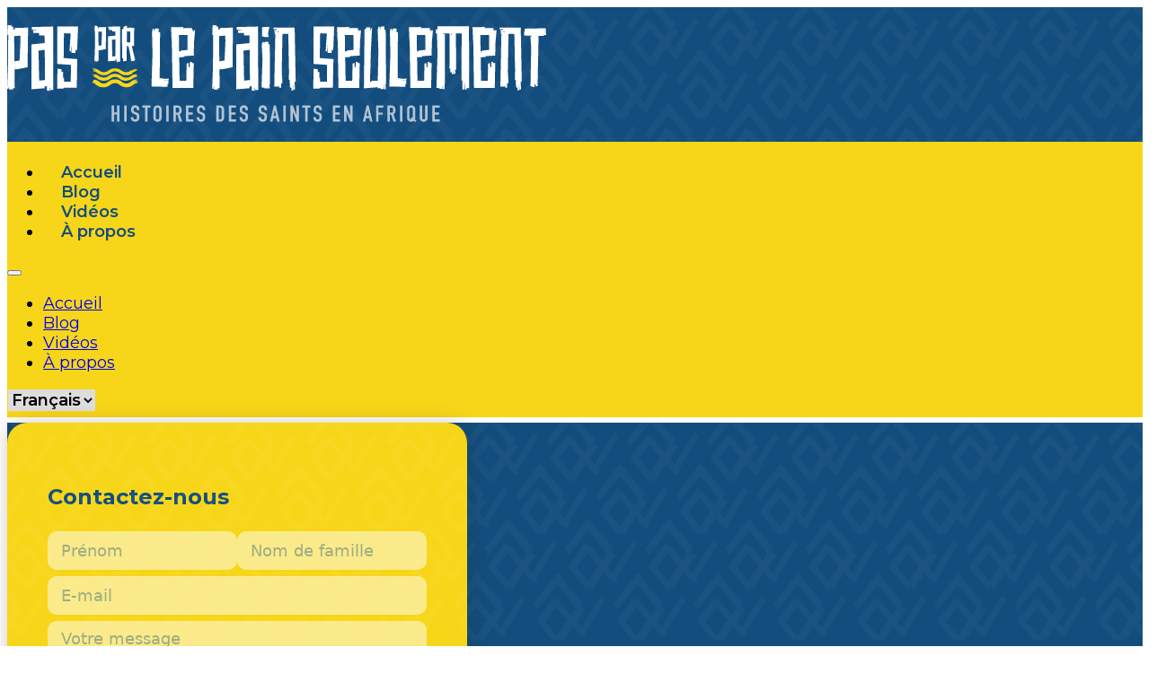

--- FILE ---
content_type: text/html; charset=UTF-8
request_url: https://notbybreadalonefilm.com/fr/author/knowltman/
body_size: 38298
content:
<!DOCTYPE html>
<html lang="fr-FR">
<head>
<meta charset="UTF-8">
<meta name="viewport" content="width=device-width, initial-scale=1">
<title>knowltman &#8211; Pas par le pain seulement</title>
<meta name='robots' content='max-image-preview:large' />
<link rel='dns-prefetch' href='//fonts.googleapis.com' />
<link rel="alternate" type="application/rss+xml" title="Pas par le pain seulement &raquo; Flux" href="https://notbybreadalonefilm.com/fr/feed/" />
<link rel="alternate" type="application/rss+xml" title="Pas par le pain seulement &raquo; Flux des commentaires" href="https://notbybreadalonefilm.com/fr/comments/feed/" />
<link rel="alternate" type="application/rss+xml" title="Pas par le pain seulement &raquo; Flux des articles écrits par knowltman" href="https://notbybreadalonefilm.com/fr/author/knowltman/feed/" />
<link rel="preconnect" href="https://fonts.gstatic.com/" crossorigin><style id='wp-img-auto-sizes-contain-inline-css'>
img:is([sizes=auto i],[sizes^="auto," i]){contain-intrinsic-size:3000px 1500px}
/*# sourceURL=wp-img-auto-sizes-contain-inline-css */
</style>

<link rel='stylesheet' id='automaticcss-core-css' href='https://notbybreadalonefilm.com/wp-content/uploads/automatic-css/automatic.css?ver=1763392761' media='all' />
<link rel='stylesheet' id='automaticcss-gutenberg-css' href='https://notbybreadalonefilm.com/wp-content/uploads/automatic-css/automatic-gutenberg.css?ver=1763392765' media='all' />
<link rel='stylesheet' id='fontawesome-css' href='https://notbybreadalonefilm.com/wp-content/plugins/wp-user-profile-avatar/assets/lib/fontawesome/all.css?ver=4.4.0' media='all' />
<link rel='stylesheet' id='buttons-css' href='https://notbybreadalonefilm.com/wp-includes/css/buttons.min.css?ver=6.9' media='all' />
<link rel='stylesheet' id='dashicons-css' href='https://notbybreadalonefilm.com/wp-includes/css/dashicons.min.css?ver=6.9' media='all' />
<style>@import url('https://notbybreadalonefilm.com/wp-includes/js/mediaelement/mediaelementplayer-legacy.min.css?ver=4.2.17') layer(bricks);</style><style>@import url('https://notbybreadalonefilm.com/wp-includes/js/mediaelement/wp-mediaelement.min.css?ver=6.9') layer(bricks);</style><link rel='stylesheet' id='media-views-css' href='https://notbybreadalonefilm.com/wp-includes/css/media-views.min.css?ver=6.9' media='all' />
<link rel='stylesheet' id='imgareaselect-css' href='https://notbybreadalonefilm.com/wp-includes/js/imgareaselect/imgareaselect.css?ver=0.9.8' media='all' />
<link rel='stylesheet' id='wp-user-profile-avatar-frontend-css' href='https://notbybreadalonefilm.com/wp-content/plugins/wp-user-profile-avatar/assets/css/frontend.min.css?ver=1.0.6' media='all' />
<link rel='stylesheet' id='bricks-frontend-css' href='https://notbybreadalonefilm.com/wp-content/themes/bricks/assets/css/frontend-layer.min.css?ver=1763392777' media='all' />
<link rel='stylesheet' id='bricks-polylang-css' href='https://notbybreadalonefilm.com/wp-content/themes/bricks/assets/css/integrations/polylang.min.css?ver=1763392777' media='all' />
<link rel='stylesheet' id='automaticcss-bricks-css' href='https://notbybreadalonefilm.com/wp-content/uploads/automatic-css/automatic-bricks.css?ver=1763392764' media='all' />
<link rel='stylesheet' id='color-scheme-switcher-frontend-css' href='https://notbybreadalonefilm.com/wp-content/plugins/automaticcss-plugin/classes/Features/Color_Scheme_Switcher/css/frontend.css?ver=1763392744' media='all' />
<style id='bricks-frontend-inline-inline-css'>
:root {} body {font-family: "Montserrat"} .brxe-container {width: 1280px} .woocommerce main.site-main {width: 1280px} #brx-content.wordpress {width: 1280px}.tiled-bg {position: relative;} .tiled-bg:before { content: url(https://notbybreadalonefilm.com/wp-content/uploads/2023/09/repeating_pattern.svg); width: 100%;position: absolute; top: 0; opacity: .3;}.footer_text {font-size: var(--text-s); color: var(--primary-light)}:root {--bricks-color-acss_import_transparent: transparent;}{"content":[{"id":"ofdvdw","name":"block","parent":0,"children":["wepzkw"],"settings":{"_background":{"color":{"id":"acss_import_action-medium","name":"action-medium","raw":"var(--action-medium)"}}}},{"id":"wepzkw","name":"polylang-language-switcher","parent":"ofdvdw","children":[],"settings":{"_typography":{"color":{"id":"acss_import_action-ultra-light","name":"action-ultra-light","raw":"var(--action-ultra-light)"}}},"themeStyles":{}}],"source":"bricksCopiedElements","sourceUrl":"https://notbybreadalonefilm.com","version":"1.9","globalClasses":[],"globalElements":[]}#brxe-rbljpb {width: 600px}@media (max-width: 478px) {#brxe-rbljpb {width: 350px}}#brxe-lacqgh {background-color: var(--primary); padding-top: var(--space-s); padding-bottom: var(--space-s); align-items: center; height: 150px; overflow: hidden}@media (max-width: 478px) {#brxe-lacqgh {height: 100px}}@layer bricks {@media (max-width: 767px) {#brxe-gnpdbx .bricks-nav-menu-wrapper { display: none; }#brxe-gnpdbx .bricks-mobile-menu-toggle { display: block; }}}#brxe-gnpdbx .bricks-nav-menu > li > a {color: var(--primary); font-family: "Montserrat"; font-weight: 600; text-decoration: none; padding-top: .8rem; padding-right: var(--space-s); padding-bottom: .8rem; padding-left: var(--space-s); justify-content: flex-start; border-radius: 30px}#brxe-gnpdbx .bricks-nav-menu > li > .brx-submenu-toggle > * {color: var(--primary); font-family: "Montserrat"; font-weight: 600; text-decoration: none; padding-top: .8rem; padding-right: var(--space-s); padding-bottom: .8rem; padding-left: var(--space-s)}#brxe-gnpdbx .bricks-nav-menu > li {margin-left: 0}#brxe-gnpdbx .bricks-nav-menu > .current-menu-item > a {background-color: var(--primary)}#brxe-gnpdbx .bricks-nav-menu > .current-menu-item > .brx-submenu-toggle {background-color: var(--primary)}#brxe-gnpdbx .bricks-nav-menu > .current-menu-parent > a {background-color: var(--primary); color: var(--white); border-radius: 30px}#brxe-gnpdbx .bricks-nav-menu > .current-menu-parent > .brx-submenu-toggle {background-color: var(--primary); border-radius: 30px}#brxe-gnpdbx .bricks-nav-menu > .current-menu-ancestor > a {background-color: var(--primary); color: var(--white); border-radius: 30px}#brxe-gnpdbx .bricks-nav-menu > .current-menu-ancestor > .brx-submenu-toggle {background-color: var(--primary); border-radius: 30px}#brxe-gnpdbx .bricks-nav-menu .current-menu-item > a {color: var(--white); border-radius: 30px}#brxe-gnpdbx .bricks-nav-menu .current-menu-item > .brx-submenu-toggle > * {color: var(--white)}#brxe-gnpdbx .bricks-nav-menu > .current-menu-parent > .brx-submenu-toggle > * {color: var(--white)}#brxe-gnpdbx .bricks-nav-menu > .current-menu-ancestor > .brx-submenu-toggle > * {color: var(--white)}#brxe-gnpdbx .bricks-nav-menu > li:hover > a {background-color: var(--primary-semi-dark); color: var(--white)}#brxe-gnpdbx .bricks-nav-menu > li:hover > .brx-submenu-toggle {background-color: var(--primary-semi-dark)}#brxe-gnpdbx .bricks-nav-menu > li:hover > .brx-submenu-toggle > * {color: var(--white)}#brxe-gnpdbx .bricks-nav-menu li:hover {transition: all .2s ease-in-out}#brxe-gnpdbx .bricks-nav-menu li a:hover {transition: all .2s ease-in-out}#brxe-gnpdbx .bricks-mobile-menu li a:hover {transition: all .2s ease-in-out}#brxe-gnpdbx .bricks-nav-menu > li > .brx-submenu-toggle {justify-content: flex-start; border-radius: 30px}#brxe-gnpdbx .bricks-nav-menu .current-menu-item > .brx-submenu-toggle {border-radius: 30px}@media (max-width: 767px) {#brxe-gnpdbx .bricks-mobile-menu-wrapper:before {background-color: var(--primary); box-shadow: 10px 0 10px 2px rgba(7, 27, 44, 0.36)}}@media (max-width: 478px) {#brxe-gnpdbx .bricks-mobile-menu-toggle {color: var(--primary)}#brxe-gnpdbx.show-mobile-menu .bricks-mobile-menu-toggle {color: var(--white) !important; display: none !important}#brxe-gnpdbx .bricks-nav-menu > li > a {background-color: var(--primary); color: var(--white)}#brxe-gnpdbx .bricks-nav-menu > li > .brx-submenu-toggle {background-color: var(--primary)}#brxe-gnpdbx .bricks-nav-menu > li > .brx-submenu-toggle > * {color: var(--white)}#brxe-gnpdbx .bricks-mobile-menu > li > a {color: var(--white)}#brxe-gnpdbx .bricks-mobile-menu > li > .brx-submenu-toggle > * {color: var(--white)}}#brxe-reunmo {color: var(--primary); font-family: "Montserrat"; font-weight: 600; padding-top: 0; padding-right: 0; padding-bottom: 0; padding-left: 0}#brxe-reunmo select {border-color: var(--secondary)}#brxe-izlifz {justify-content: space-between; flex-direction: row; align-items: center; color: var(--base-ultra-light); padding-right: 0; padding-left: 0}@media (max-width: 478px) {#brxe-izlifz {justify-content: space-between; padding-right: var(--space-xs); padding-left: var(--space-m)}}#brxe-emzvtm {background-color: var(--secondary); padding-top: calc(var(--space-xs) * .4); padding-bottom: calc(var(--space-xs) * .4)}#brxe-qquclh .frm-fluent-form > .ff-el-group:last-child {text-align: center}#brxe-qquclh .ff-message-success {padding-top: 10px; padding-right: 10px; padding-bottom: 10px; padding-left: 10px}#brxe-qquclh .ff-el-group input:not([type=radio]):not([type=checkbox]):not([type=submit]):not([type=button]):not([type=image]):not([type=file]) {background-color: rgba(254, 251, 230, 0.55); border-style: none; border-radius: var(--radius-m); width: 100%}#brxe-qquclh .ff-el-group textarea {background-color: rgba(254, 251, 230, 0.55); border-style: none; border-radius: var(--radius-m); width: 100% !important}#brxe-qquclh .ff-el-group select {background-color: rgba(254, 251, 230, 0.55); border-style: none; border-radius: var(--radius-m); width: 100%}#brxe-qquclh .ff-el-group .ff-btn-submit {width: 100%; text-transform: uppercase; font-weight: 600; color: var(--white); background-color: var(--primary); border-radius: var(--radius-s); padding-top: var(--space-xs); padding-right: var(--space-xs); padding-bottom: var(--space-xs); padding-left: var(--space-xs)}#brxe-qquclh .ff-el-group input::-webkit-input-placeholder {color: var(--primary-trans-40); text-align: left}#brxe-qquclh .ff-el-group textarea::-webkit-input-placeholder {color: var(--primary-trans-40); text-align: left}#brxe-qquclh .ff-el-input--label label {font-size: 0px}#brxe-qquclh .ff-el-group {margin-bottom: 7px}#brxe-ocvotl {padding-top: var(--space-l); padding-right: var(--space-l); padding-bottom: var(--space-l); padding-left: var(--space-l); background-color: var(--secondary); margin-top: -12%; margin-bottom: var(--space-m); box-shadow: 0 0 20px 0 rgba(49, 43, 2, 0.24); z-index: 1}@media (max-width: 991px) {#brxe-ocvotl {margin-top: -17%}}@media (max-width: 767px) {#brxe-ocvotl {margin-top: -19%}}@media (max-width: 478px) {#brxe-ocvotl {margin-top: -29%}}#brxe-jmjdxx {filter: opacity(56%); font-size: var(--text-xs)}#brxe-lexeim {width: 250px; filter: opacity(44%)}#brxe-lexeim :not([fill="none"]) {fill: var(--shade-ultra-light) !important}#brxe-lexeim :not([stroke="none"]) {stroke: var(--white) !important}@media (max-width: 478px) {#brxe-lexeim {width: 150px}}#brxe-pgcgqk {width: 130px; filter: opacity(43%)}@media (max-width: 478px) {#brxe-pgcgqk {width: 90px}}#brxe-qxelqu {flex-direction: row; justify-content: center}#brxe-xylmbb {background-color: var(--primary)}.lightweight-accordion { background: none; }
/*# sourceURL=bricks-frontend-inline-inline-css */
</style>
<link rel='stylesheet' id='bricks-google-fonts-css' href='https://fonts.googleapis.com/css2?family=Montserrat:ital,wght@0,100;0,200;0,300;0,400;0,500;0,600;0,700;0,800;0,900;1,100;1,200;1,300;1,400;1,500;1,600;1,700;1,800;1,900&#038;display=swap' media='all' />
<script id="utils-js-extra">
var userSettings = {"url":"/","uid":"0","time":"1769037801","secure":"1"};
//# sourceURL=utils-js-extra
</script>
<script src="https://notbybreadalonefilm.com/wp-includes/js/utils.min.js?ver=6.9" id="utils-js"></script>
<script src="https://notbybreadalonefilm.com/wp-includes/js/jquery/jquery.min.js?ver=3.7.1" id="jquery-core-js"></script>
<script src="https://notbybreadalonefilm.com/wp-includes/js/plupload/moxie.min.js?ver=1.3.5.1" id="moxiejs-js"></script>
<script src="https://notbybreadalonefilm.com/wp-includes/js/plupload/plupload.min.js?ver=2.1.9" id="plupload-js"></script>
<script id="color-scheme-switcher-frontend-js-extra">
var acss = {"color_mode":"light","enable_client_color_preference":"false"};
//# sourceURL=color-scheme-switcher-frontend-js-extra
</script>
<script src="https://notbybreadalonefilm.com/wp-content/plugins/automaticcss-plugin/classes/Features/Color_Scheme_Switcher/js/frontend.min.js?ver=1763392744" id="color-scheme-switcher-frontend-js"></script>
<link rel="https://api.w.org/" href="https://notbybreadalonefilm.com/wp-json/" /><link rel="alternate" title="JSON" type="application/json" href="https://notbybreadalonefilm.com/wp-json/wp/v2/users/1" /><link rel="EditURI" type="application/rsd+xml" title="RSD" href="https://notbybreadalonefilm.com/xmlrpc.php?rsd" />
<meta name="generator" content="WordPress 6.9" />
<link rel="icon" href="https://notbybreadalonefilm.com/wp-content/uploads/2023/09/cropped-nbba_favicon-32x32.png" sizes="32x32" />
<link rel="icon" href="https://notbybreadalonefilm.com/wp-content/uploads/2023/09/cropped-nbba_favicon-192x192.png" sizes="192x192" />
<link rel="apple-touch-icon" href="https://notbybreadalonefilm.com/wp-content/uploads/2023/09/cropped-nbba_favicon-180x180.png" />
<meta name="msapplication-TileImage" content="https://notbybreadalonefilm.com/wp-content/uploads/2023/09/cropped-nbba_favicon-270x270.png" />

<meta property="og:url" content="https://notbybreadalonefilm.com/fr/author/knowltman/" />
<meta property="og:site_name" content="Pas par le pain seulement" />
<meta property="og:title" content="" />
<meta property="og:type" content="website" />
<style id='global-styles-inline-css'>
:root{--wp--preset--aspect-ratio--square: 1;--wp--preset--aspect-ratio--4-3: 4/3;--wp--preset--aspect-ratio--3-4: 3/4;--wp--preset--aspect-ratio--3-2: 3/2;--wp--preset--aspect-ratio--2-3: 2/3;--wp--preset--aspect-ratio--16-9: 16/9;--wp--preset--aspect-ratio--9-16: 9/16;--wp--preset--color--black: #000000;--wp--preset--color--cyan-bluish-gray: #abb8c3;--wp--preset--color--white: #ffffff;--wp--preset--color--pale-pink: #f78da7;--wp--preset--color--vivid-red: #cf2e2e;--wp--preset--color--luminous-vivid-orange: #ff6900;--wp--preset--color--luminous-vivid-amber: #fcb900;--wp--preset--color--light-green-cyan: #7bdcb5;--wp--preset--color--vivid-green-cyan: #00d084;--wp--preset--color--pale-cyan-blue: #8ed1fc;--wp--preset--color--vivid-cyan-blue: #0693e3;--wp--preset--color--vivid-purple: #9b51e0;--wp--preset--gradient--vivid-cyan-blue-to-vivid-purple: linear-gradient(135deg,rgb(6,147,227) 0%,rgb(155,81,224) 100%);--wp--preset--gradient--light-green-cyan-to-vivid-green-cyan: linear-gradient(135deg,rgb(122,220,180) 0%,rgb(0,208,130) 100%);--wp--preset--gradient--luminous-vivid-amber-to-luminous-vivid-orange: linear-gradient(135deg,rgb(252,185,0) 0%,rgb(255,105,0) 100%);--wp--preset--gradient--luminous-vivid-orange-to-vivid-red: linear-gradient(135deg,rgb(255,105,0) 0%,rgb(207,46,46) 100%);--wp--preset--gradient--very-light-gray-to-cyan-bluish-gray: linear-gradient(135deg,rgb(238,238,238) 0%,rgb(169,184,195) 100%);--wp--preset--gradient--cool-to-warm-spectrum: linear-gradient(135deg,rgb(74,234,220) 0%,rgb(151,120,209) 20%,rgb(207,42,186) 40%,rgb(238,44,130) 60%,rgb(251,105,98) 80%,rgb(254,248,76) 100%);--wp--preset--gradient--blush-light-purple: linear-gradient(135deg,rgb(255,206,236) 0%,rgb(152,150,240) 100%);--wp--preset--gradient--blush-bordeaux: linear-gradient(135deg,rgb(254,205,165) 0%,rgb(254,45,45) 50%,rgb(107,0,62) 100%);--wp--preset--gradient--luminous-dusk: linear-gradient(135deg,rgb(255,203,112) 0%,rgb(199,81,192) 50%,rgb(65,88,208) 100%);--wp--preset--gradient--pale-ocean: linear-gradient(135deg,rgb(255,245,203) 0%,rgb(182,227,212) 50%,rgb(51,167,181) 100%);--wp--preset--gradient--electric-grass: linear-gradient(135deg,rgb(202,248,128) 0%,rgb(113,206,126) 100%);--wp--preset--gradient--midnight: linear-gradient(135deg,rgb(2,3,129) 0%,rgb(40,116,252) 100%);--wp--preset--font-size--small: 13px;--wp--preset--font-size--medium: 20px;--wp--preset--font-size--large: 36px;--wp--preset--font-size--x-large: 42px;--wp--preset--spacing--20: 0.44rem;--wp--preset--spacing--30: 0.67rem;--wp--preset--spacing--40: 1rem;--wp--preset--spacing--50: 1.5rem;--wp--preset--spacing--60: 2.25rem;--wp--preset--spacing--70: 3.38rem;--wp--preset--spacing--80: 5.06rem;--wp--preset--shadow--natural: 6px 6px 9px rgba(0, 0, 0, 0.2);--wp--preset--shadow--deep: 12px 12px 50px rgba(0, 0, 0, 0.4);--wp--preset--shadow--sharp: 6px 6px 0px rgba(0, 0, 0, 0.2);--wp--preset--shadow--outlined: 6px 6px 0px -3px rgb(255, 255, 255), 6px 6px rgb(0, 0, 0);--wp--preset--shadow--crisp: 6px 6px 0px rgb(0, 0, 0);}:where(.is-layout-flex){gap: 0.5em;}:where(.is-layout-grid){gap: 0.5em;}body .is-layout-flex{display: flex;}.is-layout-flex{flex-wrap: wrap;align-items: center;}.is-layout-flex > :is(*, div){margin: 0;}body .is-layout-grid{display: grid;}.is-layout-grid > :is(*, div){margin: 0;}:where(.wp-block-columns.is-layout-flex){gap: 2em;}:where(.wp-block-columns.is-layout-grid){gap: 2em;}:where(.wp-block-post-template.is-layout-flex){gap: 1.25em;}:where(.wp-block-post-template.is-layout-grid){gap: 1.25em;}.has-black-color{color: var(--wp--preset--color--black) !important;}.has-cyan-bluish-gray-color{color: var(--wp--preset--color--cyan-bluish-gray) !important;}.has-white-color{color: var(--wp--preset--color--white) !important;}.has-pale-pink-color{color: var(--wp--preset--color--pale-pink) !important;}.has-vivid-red-color{color: var(--wp--preset--color--vivid-red) !important;}.has-luminous-vivid-orange-color{color: var(--wp--preset--color--luminous-vivid-orange) !important;}.has-luminous-vivid-amber-color{color: var(--wp--preset--color--luminous-vivid-amber) !important;}.has-light-green-cyan-color{color: var(--wp--preset--color--light-green-cyan) !important;}.has-vivid-green-cyan-color{color: var(--wp--preset--color--vivid-green-cyan) !important;}.has-pale-cyan-blue-color{color: var(--wp--preset--color--pale-cyan-blue) !important;}.has-vivid-cyan-blue-color{color: var(--wp--preset--color--vivid-cyan-blue) !important;}.has-vivid-purple-color{color: var(--wp--preset--color--vivid-purple) !important;}.has-black-background-color{background-color: var(--wp--preset--color--black) !important;}.has-cyan-bluish-gray-background-color{background-color: var(--wp--preset--color--cyan-bluish-gray) !important;}.has-white-background-color{background-color: var(--wp--preset--color--white) !important;}.has-pale-pink-background-color{background-color: var(--wp--preset--color--pale-pink) !important;}.has-vivid-red-background-color{background-color: var(--wp--preset--color--vivid-red) !important;}.has-luminous-vivid-orange-background-color{background-color: var(--wp--preset--color--luminous-vivid-orange) !important;}.has-luminous-vivid-amber-background-color{background-color: var(--wp--preset--color--luminous-vivid-amber) !important;}.has-light-green-cyan-background-color{background-color: var(--wp--preset--color--light-green-cyan) !important;}.has-vivid-green-cyan-background-color{background-color: var(--wp--preset--color--vivid-green-cyan) !important;}.has-pale-cyan-blue-background-color{background-color: var(--wp--preset--color--pale-cyan-blue) !important;}.has-vivid-cyan-blue-background-color{background-color: var(--wp--preset--color--vivid-cyan-blue) !important;}.has-vivid-purple-background-color{background-color: var(--wp--preset--color--vivid-purple) !important;}.has-black-border-color{border-color: var(--wp--preset--color--black) !important;}.has-cyan-bluish-gray-border-color{border-color: var(--wp--preset--color--cyan-bluish-gray) !important;}.has-white-border-color{border-color: var(--wp--preset--color--white) !important;}.has-pale-pink-border-color{border-color: var(--wp--preset--color--pale-pink) !important;}.has-vivid-red-border-color{border-color: var(--wp--preset--color--vivid-red) !important;}.has-luminous-vivid-orange-border-color{border-color: var(--wp--preset--color--luminous-vivid-orange) !important;}.has-luminous-vivid-amber-border-color{border-color: var(--wp--preset--color--luminous-vivid-amber) !important;}.has-light-green-cyan-border-color{border-color: var(--wp--preset--color--light-green-cyan) !important;}.has-vivid-green-cyan-border-color{border-color: var(--wp--preset--color--vivid-green-cyan) !important;}.has-pale-cyan-blue-border-color{border-color: var(--wp--preset--color--pale-cyan-blue) !important;}.has-vivid-cyan-blue-border-color{border-color: var(--wp--preset--color--vivid-cyan-blue) !important;}.has-vivid-purple-border-color{border-color: var(--wp--preset--color--vivid-purple) !important;}.has-vivid-cyan-blue-to-vivid-purple-gradient-background{background: var(--wp--preset--gradient--vivid-cyan-blue-to-vivid-purple) !important;}.has-light-green-cyan-to-vivid-green-cyan-gradient-background{background: var(--wp--preset--gradient--light-green-cyan-to-vivid-green-cyan) !important;}.has-luminous-vivid-amber-to-luminous-vivid-orange-gradient-background{background: var(--wp--preset--gradient--luminous-vivid-amber-to-luminous-vivid-orange) !important;}.has-luminous-vivid-orange-to-vivid-red-gradient-background{background: var(--wp--preset--gradient--luminous-vivid-orange-to-vivid-red) !important;}.has-very-light-gray-to-cyan-bluish-gray-gradient-background{background: var(--wp--preset--gradient--very-light-gray-to-cyan-bluish-gray) !important;}.has-cool-to-warm-spectrum-gradient-background{background: var(--wp--preset--gradient--cool-to-warm-spectrum) !important;}.has-blush-light-purple-gradient-background{background: var(--wp--preset--gradient--blush-light-purple) !important;}.has-blush-bordeaux-gradient-background{background: var(--wp--preset--gradient--blush-bordeaux) !important;}.has-luminous-dusk-gradient-background{background: var(--wp--preset--gradient--luminous-dusk) !important;}.has-pale-ocean-gradient-background{background: var(--wp--preset--gradient--pale-ocean) !important;}.has-electric-grass-gradient-background{background: var(--wp--preset--gradient--electric-grass) !important;}.has-midnight-gradient-background{background: var(--wp--preset--gradient--midnight) !important;}.has-small-font-size{font-size: var(--wp--preset--font-size--small) !important;}.has-medium-font-size{font-size: var(--wp--preset--font-size--medium) !important;}.has-large-font-size{font-size: var(--wp--preset--font-size--large) !important;}.has-x-large-font-size{font-size: var(--wp--preset--font-size--x-large) !important;}
/*# sourceURL=global-styles-inline-css */
</style>
<link rel='stylesheet' id='mab-forms-css' href='https://notbybreadalonefilm.com/wp-content/plugins/max-addons-for-bricks/assets/css/elements/forms.min.css?ver=1.6.5' media='all' />
<link rel='stylesheet' id='mab-fluent-forms-css' href='https://notbybreadalonefilm.com/wp-content/plugins/max-addons-for-bricks/assets/css/elements/fluent-forms.min.css?ver=1.6.5' media='all' />
<link rel='stylesheet' id='fluent-form-styles-css' href='https://notbybreadalonefilm.com/wp-content/plugins/fluentform/assets/css/fluent-forms-public.css?ver=6.1.6' media='all' />
<link rel='stylesheet' id='fluentform-public-default-css' href='https://notbybreadalonefilm.com/wp-content/plugins/fluentform/assets/css/fluentform-public-default.css?ver=6.1.6' media='all' />
</head>

<body class="archive author author-knowltman author-1 wp-theme-bricks brx-body bricks-is-frontend wp-embed-responsive">		<a class="skip-link" href="#brx-content">Passer au contenu principal</a>

					<a class="skip-link" href="#brx-footer">Passer au pied de page</a>
			<header id="brx-header"><div id="brxe-lacqgh" class="brxe-block pad-header--xs tiled-bg bricks-lazy-hidden"><div id="brxe-igfwbp" class="brxe-container center--all bricks-lazy-hidden"><svg class="brxe-svg" id="brxe-rbljpb" xmlns="http://www.w3.org/2000/svg"  data-name="Layer 2" viewBox="0 0 590.03 106.52"><defs><style> .cls-1 { fill: none; opacity: .67; } .cls-2 { fill: #f7d618; } .cls-3 { fill: #fff; } </style></defs><g id="Layer_1-2" data-name="Layer 1"><g><g><path class="cls-3" d="m13.39,3.01l9.45-.31-.1,8.51-.1,4.78-.1,8.93-.1,8.83v4.36l-.1,8.1-7.79,1.66-4.15.83-.1-.52-2.28.62.21,20.45h-1.76v1.56l-4.36.1-.1-4.26-.62,3.43H0l.83-23.88.31-35.3-1.04-.31L.52,0l4.46.31v1.35h1.66l.1,3.01,1.66.1-.1-1.66,5.09-.1Zm.1,8.62h-.42l-5.4.42.21,27.72,2.7-.42,1.56-.31.83-.1.21-.1h.1s.1,0,.21.1c0-.1.1-.21.1-.21v-1.35l.1-1.66.31-6.64.62-13.39h-.21v-3.84c-.1-.21-.21-.31-.21-.42-.1,0-.21.1-.31.1h-.1v.1h-.31Zm-3.63,34.78v-.1l-1.87.42v.21l1.87-.52Z"></path><path class="cls-3" d="m50.35,38.83l.1,32.5h-3.32v-2.49h-.42l-.1,3.32-3.22-.1.1-4.88-2.6.21.1,1.97-14.53,1.14V21.18l14.53-1.45-.1-8.51-5.92.21-.21-2.8h-6.23l-.21-2.7,3.95-.52v-.21l-5.29.1v-3.22l9.24-.21,4.88-.1,9.14-.21.1,8.1v29.17Zm-13.91,22.01l4.88-.52-.21-33.12-3.01.31-1.66.31-.83.1h-.52c-.31.1-.62.1-.93.21l.1.73v.73l.1.73.1,4.98.21,10.17.21,10.07.21,5.09v.31c0,.1.1.1.1.21q.1-.1.21-.1v-.1h.1s-.1,0,0,0h.21l.73-.1Z"></path><path class="cls-3" d="m70.29,30.52l.31-8.83-.93,7.16-1.45-.1.73-11.63.42-5.81v-1.66h.1v-.1c0-.1,0-.21.1-.42h-.73l-.93-.1h-3.63l-.83-.1h-.52c-.21,0-.42,0-.73-.1v1.35l-.1,1.45-.1,6.13-.1,10.49v5.29l-.1,1.35v1.25l1.14.1,3.74.31,3.84.31,6.23.42-.1,5.5-.1,3.74-.1,6.64-.1,6.54-.1,1.66v2.18l-.1,5.29h-4.57l-3.63-.1h-5.61q-.1.1-.21.21c-.1.1-.21.21-.31.31l-.52.52-6.64-.1.1-4.15v-3.84l.1-4.57.21-9.24,4.46.62v3.01l1.66-.1.1,6.54.83.21v4.05h7.48l.21-18.48-3.63-.31-11.32-.73V1.45h22.74l-1.04,25.85-1.76.1-.1,3.32-4.36-.21Z"></path><path class="cls-3" d="m103.01,2.23l5.26-.17-.06,4.74-.06,2.66-.06,4.97-.06,4.91v2.43l-.06,4.51-4.34.92-2.31.46-.06-.29-1.27.35.12,11.39h-.98v.87l-2.43.06-.06-2.37-.35,1.91h-.75l.46-13.3.17-19.66-.58-.17.23-5.9,2.49.17v.75h.92l.06,1.68.92.06-.06-.92,2.83-.06Zm.06,4.8h-.23l-3.01.23.12,15.44,1.5-.23.87-.17.46-.06.12-.06h.06s.06,0,.12.06c0-.06.06-.12.06-.12v-.75l.06-.92.17-3.7.35-7.46h-.12v-2.14c-.06-.12-.12-.17-.12-.23-.06,0-.12.06-.17.06h-.06v.06h-.17Zm-2.02,19.37v-.06l-1.04.23v.12l1.04-.29Z"></path><path class="cls-3" d="m123.6,22.17l.06,18.1h-1.85v-1.39h-.23l-.06,1.85-1.79-.06.06-2.72-1.45.12.06,1.1-8.09.64V12.34l8.09-.81-.06-4.74-3.3.12-.12-1.56h-3.47l-.12-1.5,2.2-.29v-.12l-2.95.06v-1.79l5.15-.12,2.72-.06,5.09-.12.06,4.51v16.25Zm-7.75,12.26l2.72-.29-.12-18.44-1.68.17-.92.17-.46.06h-.29c-.17.06-.35.06-.52.12l.06.4v.41l.06.4.06,2.78.12,5.67.12,5.61.12,2.83v.17c0,.06.06.06.06.12q.06-.06.12-.06v-.06h.06s-.06,0,0,0h.12l.41-.06Z"></path><path class="cls-3" d="m140.13,38.36l-.98.29.17.4-2.43.58-.29-1.16-.12,1.04-.75.17-.93-6.47-1.91-9.48-.58.06-.12-.87h-1.04v-.29h-.23l-.06,16.71h-1.85l.06-1.16h-.29l-.06,1.5h-1.79l.06-2.83-1.16-.4-.17-32.09,1.62-.06V1.42l1.56-.06.23,1.79h.06l.06-2.43h1.79v1.97l2.66.46.12-.58.81.12.46.06.69.06,3.35.4-.06,3.93v1.97l-.06,3.99-.06,3.93v1.5l-.06.29v4.16h-2.43l3.7,15.38Zm-6.82-19.37l.81.06h.52l.06.06c.06,0,.17.06.29.06l-.35-.4v-1.73l.06-3.93v-5.96l-.06-.06-1.79-.17-1.91-.23v12.14l2.37.17Zm-2.14,2.02h-.23v.12l.23-.12Z"></path><path class="cls-3" d="m176.81,60.53l-6.44.31v.1h6.23v3.63h-.93l-.21,3.32-6.54-.21h-4.67l-6.23-.1.1-8.1.1-1.04v-1.56l.1-2.18.31-8.31.52-16.82h-.1l-.52-23.26h.52v-2.18l1.76-.1.1,2.18h.62v-2.08h.93v-.62l3.53.42-.31,3.63h1.66l-.21,27.82-.1,13.91v9.34l.1-.1h3.22v.52l6.33-.31.1,1.76Z"></path><path class="cls-3" d="m204.22,5.71h1.45l-1.14,13.39-.1,5.92-.1,1.56v1.97l-.1,4.88-6.33.42-3.95.21-.1,1.04-5.5.1.42,26.06h7.27l.42-19.1,2.08-.42.21,4.26h1.14l.1-4.46v-1.14l2.08-.1v1.25l2.18.1-.52,27.51h-22.74l-.73-48.28-.42-7.16-.1-1.87v-.83l-.1-1.76-.21-6.96,8.72-.1,4.57-.21.1,1.35,9.45-.1v2.08h1.35v2.39l.62-1.97Zm-6.75,5.09h-9.55l.31,19.93h.21l-.21-1.77,1.76-.1v-.93l5.61-.52,1.35-.1h.42v-.1h.1V10.8Z"></path><path class="cls-3" d="m237.75,3.01l9.45-.31-.1,8.51-.1,4.78-.1,8.93-.1,8.83v4.36l-.1,8.1-7.79,1.66-4.15.83-.1-.52-2.28.62.21,20.45h-1.76v1.56l-4.36.1-.1-4.26-.62,3.43h-1.35l.83-23.88.31-35.3-1.04-.31.42-10.59,4.46.31v1.35h1.66l.1,3.01,1.66.1-.1-1.66,5.09-.1Zm.1,8.62h-.42l-5.4.42.21,27.72,2.7-.42,1.56-.31.83-.1.21-.1h.1s.1,0,.21.1c0-.1.1-.21.1-.21v-1.35l.1-1.66.31-6.64.62-13.39h-.21v-3.84c-.1-.21-.21-.31-.21-.42-.1,0-.21.1-.31.1h-.1v.1h-.31Zm-3.63,34.78v-.1l-1.87.42v.21l1.87-.52Z"></path><path class="cls-3" d="m274.71,38.83l.1,32.5h-3.32v-2.49h-.42l-.1,3.32-3.22-.1.1-4.88-2.6.21.1,1.97-14.54,1.14V21.18l14.54-1.45-.1-8.51-5.92.21-.21-2.8h-6.23l-.21-2.7,3.95-.52v-.21l-5.29.1v-3.22l9.24-.21,4.88-.1,9.14-.21.1,8.1v29.17Zm-13.91,22.01l4.88-.52-.21-33.12-3.01.31-1.66.31-.83.1h-.52c-.31.1-.62.1-.93.21l.1.73v.73l.1.73.1,4.98.21,10.17.21,10.07.21,5.09v.31c0,.1.1.1.1.21q.1-.1.21-.1v-.1h.1s-.1,0,0,0h.21l.73-.1Z"></path><path class="cls-3" d="m287.69,65.1h-.52l.31,4.46-1.76.1-.31-4.46h-.1v4.26h-3.63v-.73l-3.22-.1,1.04-32.29h-.1l-.73-16.2h.52v-1.45l1.76-.1v1.56h.62v-1.45l.93-.1.1-.42,3.53.31-.31,2.49h1.66l.21,44.12Zm-7.89-52.74l-.83-.1V2.18h1.77l-.1-.21h4.46v.62l.73-.52h1.35l-1.04,3.74-.73,5.5,1.04.1-.42,1.66-4.46-.1v-.21h-1.66l-.1-.42Z"></path><path class="cls-3" d="m315.83,62.19l-1.25.1.52,8.51-1.76.1-.31-4.98h-.31l.42,5.71-1.76.31-.31-3.43-1.45.1-.42-8.41h-.93l.31-12.56h-.21l-.31-20.66-.21-10.28-.1-5.09v-1.97h-1.35l-4.46-.1h-.62l-.73,41.53.73,12.67h-1.45v4.98h-2.18v-1.45h-1.04v.42l-4.26-.21,1.14-57.93h-.62v-1.76h.62l.1-.52h-1.35v-1.76h2.91l-.1-.93-3.74-.21.21-1.76h23.15l1.14,59.59Zm-19.93-54.4h1.14l.1-.52h-1.35l.1.52Z"></path><path class="cls-3" d="m350.71,30.52l.31-8.83-.93,7.16-1.45-.1.73-11.63.42-5.81v-1.66h.1v-.1c0-.1,0-.21.1-.42h-.73l-.93-.1h-3.63l-.83-.1h-.52c-.21,0-.42,0-.73-.1v1.35l-.1,1.45-.1,6.13-.1,10.49v5.29l-.1,1.35v1.25l1.14.1,3.74.31,3.84.31,6.23.42-.1,5.5-.1,3.74-.1,6.64-.1,6.54-.1,1.66v2.18l-.1,5.29h-4.57l-3.63-.1h-5.61q-.1.1-.21.21c-.1.1-.21.21-.31.31-.1.1-.31.31-.52.52l-6.64-.1.1-4.15v-3.84l.1-4.57.21-9.24,4.46.62v3.01l1.66-.1.1,6.54.83.21v4.05h7.47l.21-18.48-3.63-.31-11.32-.73V1.45h22.74l-1.04,25.85-1.76.1-.1,3.32-4.36-.21Z"></path><path class="cls-3" d="m385.91,5.71h1.45l-1.14,13.39-.1,5.92-.1,1.56v1.97l-.1,4.88-6.33.42-3.95.21-.1,1.04-5.5.1.42,26.06h7.27l.42-19.1,2.08-.42.21,4.26h1.14l.1-4.46v-1.14l2.08-.1v1.25l2.18.1-.52,27.51h-22.74l-.73-48.28-.42-7.16-.1-1.87v-.83l-.1-1.76-.21-6.96,8.72-.1,4.57-.21.1,1.35,9.45-.1v2.08h1.35v2.39l.62-1.97Zm-6.75,5.09h-9.55l.31,19.93h.21l-.21-1.77,1.77-.1v-.93l5.61-.52,1.35-.1h.42v-.1h.1V10.8Z"></path><path class="cls-3" d="m414.15,64.47l.42,5.92-1.76.1-.42-6.02h-.1v5.81h-3.53v-.93l-3.32-.1v-1.87l-.31.1-.1.83-14.53,1.14.73-65.1,1.76-.1-.1-1.76,4.46.1v4.67l.73-3.84h1.35l-1.35,26.27-.42,17.65-.31,8.82-.1,4.36-.1,1.87,1.45-.1c.1-.31.21-.73.21-1.04h.93l1.45-.1,2.91-.1h1.56l.83-35.4h-.21l-.73-21.7h.62l-.1-2.08,1.76-.1.1,2.08h.62v-1.97h.93v-.62l3.63.31-.31,3.43h1.56l.42,59.49h-.62Z"></path><path class="cls-3" d="m437.2,60.53l-6.44.31v.1h6.23v3.63h-.93l-.21,3.32-6.54-.21h-4.67l-6.23-.1.1-8.1.1-1.04v-1.56l.1-2.18.31-8.31.52-16.82h-.1l-.52-23.26h.52v-2.18l1.77-.1.1,2.18h.62v-2.08h.93v-.62l3.53.42-.31,3.63h1.66l-.21,27.82-.1,13.91v9.34l.1-.1h3.22v.52l6.33-.31.1,1.76Z"></path><path class="cls-3" d="m464.61,5.71h1.45l-1.14,13.39-.1,5.92-.1,1.56v1.97l-.1,4.88-6.33.42-3.95.21-.1,1.04-5.5.1.42,26.06h7.27l.42-19.1,2.08-.42.21,4.26h1.14l.1-4.46v-1.14l2.08-.1v1.25l2.18.1-.52,27.51h-22.74l-.73-48.28-.42-7.16-.1-1.87v-.83l-.1-1.76-.21-6.96,8.72-.1,4.57-.21.1,1.35,9.45-.1v2.08h1.35v2.39l.62-1.97Zm-6.75,5.09h-9.55l.31,19.93h.21l-.21-1.77,1.77-.1v-.93l5.61-.52,1.35-.1h.42v-.1h.1V10.8Z"></path><path class="cls-3" d="m505.62,37.27l.21,32.08h-2.91l-.21,1.76h-1.14v-10.17l-.73,9.86h-2.6l.21-9.86h-1.14l.1-27.82.1-13.91v-6.96l.1-1.76v-1.25l-.31-.1h-6.12l.42,39.56h-1.25l.42,4.67-1.77.1-.21-2.8h-.42l.42,3.22-1.77.1-.31-1.87h-1.45l-.31-4.57h-.93l.52-6.96h-.21l-.1-31.46-6.54-.1-.1.83h1.56l.1,54.92h-.52l.31,5.4-1.76.1-.31-5.5h-.1l-.1,5.4-3.53-.1v-.83l-3.32-.21,1.25-40.18h-.1l-.62-19.83h-1.25l.1-4.46h1.87l-.1-3.22h22.84l11.63-.1v12.04l.1,7.99v15.99Zm-19.1-28.13h-.52v1.66h.52v-1.66Z"></path><path class="cls-3" d="m534.27,5.71h1.45l-1.14,13.39-.1,5.92-.1,1.56v1.97l-.1,4.88-6.33.42-3.95.21-.1,1.04-5.5.1.42,26.06h7.27l.42-19.1,2.08-.42.21,4.26h1.14l.1-4.46v-1.14l2.08-.1v1.25l2.18.1-.52,27.51h-22.74l-.73-48.28-.42-7.16-.1-1.87v-.83l-.1-1.76-.21-6.96,8.72-.1,4.57-.21.1,1.35,9.45-.1v2.08h1.35v2.39l.62-1.97Zm-6.75,5.09h-9.55l.31,19.93h.21l-.21-1.77,1.77-.1v-.93l5.61-.52,1.35-.1h.42v-.1h.1V10.8Z"></path><path class="cls-3" d="m563.34,62.19l-1.25.1.52,8.51-1.76.1-.31-4.98h-.31l.42,5.71-1.76.31-.31-3.43-1.45.1-.42-8.41h-.93l.31-12.56h-.21l-.31-20.66-.21-10.28-.1-5.09v-1.97h-1.35l-4.46-.1h-.62l-.73,41.53.73,12.67h-1.45v4.98h-2.18v-1.45h-1.04v.42l-4.26-.21,1.14-57.93h-.62v-1.76h.62l.1-.52h-1.35v-1.76h2.91l-.1-.93-3.74-.21.21-1.76h23.15l1.14,59.59Zm-19.93-54.4h1.14l.1-.52h-1.35l.1.52Z"></path><path class="cls-3" d="m589.61,6.33l.42.1v1.25h-2.49l2.49.62v2.6l-2.49-.21v1.25l-5.81-.21-1.04,55.34-2.08.21-.31-2.18h-1.04l-.1,2.28v.62h-2.08l-.1-.62-2.08-.1.73-42.88-.83-11.94,1.45-.1v-.73l-8.31-.21v-4.46h.52v-3.11l23.15-.42v2.91Z"></path></g><path class="cls-2" d="m142.93,62.63h-.54l.05,1.11c-.64.05-1.29.15-1.82.35-.59.15-1.13.45-1.72.81-.54.35-1.13.85-1.88,1.36-.38.25-.75.5-1.18.7-.4.23-.8.42-1.24.61-.07.03-.14.06-.21.08-.45.14-.89.28-1.34.37-.48.1-.96.2-1.45.2-.48.05-.97.05-1.45.05s-.96-.05-1.45-.1-.97-.15-1.45-.3c-.48-.15-.96-.3-1.45-.5-.43-.2-.86-.45-1.23-.7-.43-.25-.8-.5-1.13-.75-.7-.45-1.23-.91-1.82-1.21-.54-.35-1.07-.55-1.66-.7s-1.23-.25-1.93-.25c-.64,0-1.29.05-1.88.2-.59.15-1.13.35-1.72.7-.54.3-1.13.7-1.77,1.21-.38.25-.7.5-1.13.75-.38.25-.8.45-1.23.7-.43.2-.91.35-1.39.5s-.97.25-1.5.35-1.07.15-1.61.15c-.54.05-1.02.05-1.61,0-.54,0-1.13-.1-1.66-.2-.54-.15-1.13-.3-1.66-.5s-1.02-.45-1.5-.75l-1.23-.75-1.07-.7c-.32-.2-.64-.35-.97-.5l.32-.65c-.45-.23-.94-.38-1.43-.52-.08-.02-.16-.04-.25-.06-.5-.09-1.05-.13-1.65-.13v-1.11c.38,0,.75,0,1.13.05l.05-.55c-.11-.05-.21-.05-.32-.05l.05-.38c.15-1.06,1.26-1.8,2.34-1.49,0,0,.01,0,.02,0,.7.2,1.4.45,1.99.75.64.35,1.23.7,1.72,1.06.48.3.91.65,1.34.96.38.25.75.5,1.07.65.38.2.7.35,1.02.45.38.1.75.15,1.18.2.21.05.38.05.59.05h.7c.43,0,.8-.05,1.18-.15.38-.1.7-.2,1.07-.35.32-.15.7-.3,1.07-.55l1.18-.85c.48-.35.97-.7,1.56-1.06s1.23-.65,1.93-.91c.64-.25,1.34-.4,2.04-.5.7-.1,1.39-.15,2.04-.15.7,0,1.39.05,2.09.15.64.15,1.4.3,2.04.55.7.25,1.34.6,1.88.91.59.35,1.07.7,1.56,1.06l1.18.85c.38.2.7.4,1.07.55.32.15.7.25,1.07.35.38.05.8.1,1.23.1.21.05.43.05.64,0h.59c.43-.05.8-.15,1.18-.25.32-.1.7-.25,1.02-.45.38-.15.75-.4,1.13-.7l1.34-.96c.48-.35,1.07-.7,1.72-1.01.56-.28,1.21-.52,1.87-.72.08-.02.16-.04.24-.06.66-.14,1.31-.23,1.97-.28l.32,1.06c-.75.1-1.45.25-2.15.5l.16.55c.7-.15,1.4-.25,2.15-.3h.54l.05,1.11Zm-46.83-13.94c-.8-.2-1.66-.3-2.52-.35l.16-.85c.54.05,1.13.05,1.72.15s1.18.2,1.77.4,1.13.4,1.66.7c.48.25.97.55,1.39.85.43.25.8.55,1.18.81l1.02.6c.38.15.7.3,1.07.4.32.1.7.15,1.07.2.38.05.8.1,1.23.1s.8-.05,1.18-.1c.38-.05.75-.1,1.13-.25l1.02-.4c.32-.2.7-.4,1.02-.65.36-.19.77-.48,1.19-.77.03-.02.06-.04.09-.06l1.23-.75c.08-.05.16-.09.25-.13.5-.22,1.05-.41,1.59-.6.54-.15,1.13-.3,1.72-.35.59-.1,1.18-.15,1.77-.15.54,0,1.13.05,1.72.15.59.05,1.18.2,1.72.35.54.19,1.09.37,1.59.6.09.04.17.08.25.13l1.23.75s.06.04.09.06c.41.29.83.58,1.19.77.32.25.7.45,1.02.65l1.02.4c.38.15.75.2,1.13.25s.75.1,1.18.1.81-.05,1.23-.1c.38-.05.75-.1,1.07-.2.38-.1.7-.25,1.07-.4l1.02-.65c.38-.2.75-.5,1.18-.75l.38.45,1.18-.75c.43-.25.91-.5,1.4-.65.48-.2.96-.35,1.45-.45.54-.1,1.02-.2,1.5-.2l.16.81c-.54.05-1.07.15-1.61.25-.54.15-1.07.3-1.61.5l.11.2c.54-.25,1.13-.45,1.72-.6.64-.15,1.23-.25,1.88-.25l.16.8c-.7.05-1.39.15-2.04.3l.21.7c-.7.15-1.34.45-1.98.8l-.9.56s-.08.05-.12.08l-.96.71.21.4c-.59.35-1.29.7-2.04,1.01-.67.29-1.43.48-2.15.63-.07.01-.14.03-.21.03-.73.09-1.42.13-2.11.14-.06,0-.12,0-.19,0-.72-.05-1.44-.1-2.16-.25v.05c-.48-.05-.91-.15-1.34-.3-.48-.15-.91-.35-1.29-.55-.43-.15-.8-.4-1.18-.6l-1.02-.7c-.59-.4-1.18-.8-1.72-1.06-.54-.3-1.07-.5-1.72-.6-.59-.15-1.23-.2-1.88-.2-.7,0-1.34.1-1.93.25-.59.1-1.13.35-1.66.65-.57.29-1.1.68-1.71,1.12-.04.02-.07.05-.11.07l-1.02.62c-.38.2-.75.45-1.18.6-.43.2-.86.35-1.34.45-.43.15-.86.2-1.34.3-.43.05-.91.1-1.34.1s-.86,0-1.29-.05c-.91-.05-1.82-.2-2.68-.5-.48-.1-.91-.3-1.29-.5-.43-.2-.8-.4-1.18-.65-.7-.4-1.29-.91-1.88-1.26-.59-.35-1.13-.65-1.66-.86-.59-.2-1.18-.3-1.82-.35l.05-.86c.54.05,1.02.15,1.5.25.48.15.97.3,1.39.55l.16-.25c-.54-.25-1.07-.45-1.66-.6-.54-.1-1.13-.2-1.72-.2v-.85c.64,0,1.29.1,1.88.25l.05-.45Zm-.43,6.84c-.64-.2-1.34-.35-2.09-.45l.16-.85c.64,0,1.34.1,1.98.25.05-.2.11-.4.21-.6.59.1,1.23.3,1.82.55s1.13.55,1.61.86l1.34.96c.43.3.8.6,1.18.81l.27-.35c.64.35,1.23.6,1.88.75l1.02.15h1.07c.75,0,1.45-.1,2.04-.3.64-.2,1.23-.45,1.88-.91l1.02-.65,1.18-.75c.43-.25.91-.5,1.39-.7s1.02-.35,1.56-.45c.48-.15,1.02-.2,1.5-.25.54-.05,1.02-.05,1.56-.05.48,0,.97.05,1.5.1.54.1,1.02.2,1.56.35.48.15,1.02.3,1.45.55.48.2.91.45,1.34.7.38.3.75.55,1.13.8l.96.65c.64.35,1.23.65,1.88.81.64.2,1.39.3,2.15.3s1.45-.05,2.15-.25c.64-.15,1.23-.4,1.88-.81l1.02-.65,1.13-.7c.38-.25.8-.5,1.29-.75.48-.2.97-.4,1.45-.55l.16.2c.86-.2,1.72-.35,2.52-.4l.05.91c-.75.2-1.56.45-2.25.75.91-.2,1.88-.25,2.84-.2l-.05.85h-.54c-.05.25-.05.55-.05.81-.38,0-.75.05-1.13.1-.32.05-.7.15-1.02.25l-.9.4c-.08.03-.15.07-.22.11l-.97.59-1.23.75c-.43.3-.91.55-1.45.75-.45.19-.94.37-1.43.52-.08.02-.17.04-.25.06-.54.09-1.04.18-1.53.23l.05.3c-.54.05-1.02.1-1.5.1s-.97-.05-1.45-.1-.96-.1-1.5-.25c-.48-.1-.96-.25-1.45-.45s-.91-.45-1.34-.65l-1.13-.75c-.32-.25-.64-.45-.97-.65-.32-.2-.59-.4-.91-.55-.59-.3-1.13-.5-1.77-.65-.32-.05-.64-.1-.97-.1-.16-.05-.38-.05-.54-.05h-.54c-.7,0-1.34.1-1.93.3-.59.15-1.18.45-1.77.8l-.91.6c-.38.25-.7.5-1.13.75l-1.23.65c-.48.25-.91.4-1.45.55-.45.14-.89.24-1.34.33-.07.02-.15.03-.22.03l-1.39.14h-.7c-.21,0-.48-.05-.7-.05-.48-.05-1.02-.1-1.5-.2s-.97-.2-1.45-.4c-.48-.15-.97-.35-1.4-.6-.43-.2-.8-.45-1.18-.7l-1.07-.7c-.6-.42-1.1-.75-1.64-1-.08-.04-.17-.07-.26-.1-.55-.18-1.1-.32-1.74-.41l.21-1.36c.43.1.91.15,1.34.3.48.1.91.3,1.29.5-.54-.35-1.18-.65-1.82-.85Z"></path></g><g class="cls-1"><path class="cls-3" d="m114.26,106.07v-17.77h2.67v7.61h3.3v-7.61h2.67v17.77h-2.67v-7.91h-3.3v7.91h-2.67Z"></path><path class="cls-3" d="m128.12,106.07v-17.77h2.67v17.77h-2.67Z"></path><path class="cls-3" d="m144.65,93.41h-2.67v-.57c0-.58-.14-1.09-.43-1.51s-.77-.64-1.45-.64c-.37,0-.66.07-.89.2-.23.13-.41.3-.55.5-.14.22-.24.46-.29.74-.05.27-.08.56-.08.86,0,.35.01.64.04.87.03.23.09.44.2.62.11.18.26.34.46.47.2.13.48.27.83.4l2.04.77c.59.22,1.07.47,1.44.76.37.29.65.63.86,1.01.19.4.32.85.39,1.36s.11,1.08.11,1.73c0,.75-.08,1.44-.24,2.08s-.41,1.19-.76,1.63c-.37.47-.85.83-1.44,1.1-.59.27-1.32.4-2.17.4-.65,0-1.25-.11-1.81-.32s-1.04-.52-1.44-.9c-.4-.38-.72-.83-.96-1.33-.24-.51-.35-1.06-.35-1.66v-.95h2.67v.8c0,.47.14.89.43,1.26.29.38.77.56,1.45.56.45,0,.81-.06,1.06-.19.25-.12.45-.3.59-.54.14-.23.22-.51.25-.84s.04-.69.04-1.09c0-.46-.02-.85-.05-1.15-.04-.3-.11-.54-.21-.72-.12-.18-.28-.33-.48-.45-.2-.12-.47-.24-.8-.38l-1.91-.75c-1.15-.45-1.93-1.04-2.32-1.79-.39-.74-.59-1.67-.59-2.78,0-.67.1-1.3.29-1.9.19-.6.48-1.11.86-1.55.37-.43.83-.78,1.4-1.04s1.24-.39,2.03-.39c.66,0,1.27.12,1.82.35.55.23,1.03.54,1.43.92.8.8,1.21,1.71,1.21,2.75v1.25Z"></path><path class="cls-3" d="m151.01,106.07v-15.37h-3.09v-2.4h8.85v2.4h-3.09v15.37h-2.67Z"></path><path class="cls-3" d="m160.1,92.49c0-.71.13-1.35.39-1.9s.61-1.01,1.05-1.37c.42-.35.89-.62,1.43-.8.53-.18,1.07-.27,1.61-.27s1.08.09,1.61.27c.53.18,1.02.45,1.45.8.42.37.76.82,1.02,1.37.26.55.39,1.18.39,1.9v9.38c0,.75-.13,1.39-.39,1.92-.26.53-.6.97-1.02,1.32-.44.37-.92.64-1.45.82-.53.18-1.07.27-1.61.27s-1.08-.09-1.61-.27c-.53-.18-1.01-.46-1.43-.82-.44-.35-.79-.79-1.05-1.32-.26-.53-.39-1.17-.39-1.92v-9.38Zm2.67,9.38c0,.62.18,1.07.54,1.36.36.29.78.44,1.27.44s.91-.15,1.27-.44c.36-.29.54-.74.54-1.36v-9.38c0-.62-.18-1.07-.54-1.36-.36-.29-.78-.44-1.27-.44s-.91.15-1.27.44c-.36.29-.54.74-.54,1.36v9.38Z"></path><path class="cls-3" d="m174.12,106.07v-17.77h2.67v17.77h-2.67Z"></path><path class="cls-3" d="m182,106.07v-17.77h4.3c3.14,0,4.72,1.74,4.72,5.22,0,1.05-.17,1.94-.51,2.67-.34.73-.94,1.32-1.79,1.77l2.88,8.11h-2.83l-2.49-7.59h-1.6v7.59h-2.67Zm2.67-15.37v5.54h1.52c.47,0,.85-.06,1.13-.19s.5-.3.66-.54c.14-.23.24-.52.29-.86.05-.34.08-.74.08-1.19s-.03-.84-.08-1.19c-.05-.34-.16-.64-.31-.89-.33-.47-.96-.7-1.89-.7h-1.39Z"></path><path class="cls-3" d="m195.78,106.07v-17.77h7.96v2.4h-5.29v5.22h4.61v2.4h-4.61v5.22h5.29v2.55h-7.96Z"></path><path class="cls-3" d="m216.74,93.41h-2.67v-.57c0-.58-.14-1.09-.43-1.51s-.77-.64-1.45-.64c-.37,0-.66.07-.89.2-.23.13-.41.3-.55.5-.14.22-.24.46-.29.74-.05.27-.08.56-.08.86,0,.35.01.64.04.87.03.23.09.44.2.62.11.18.26.34.46.47.2.13.48.27.83.4l2.04.77c.59.22,1.07.47,1.44.76.37.29.65.63.86,1.01.19.4.32.85.39,1.36s.11,1.08.11,1.73c0,.75-.08,1.44-.24,2.08s-.41,1.19-.76,1.63c-.37.47-.85.83-1.44,1.1-.59.27-1.32.4-2.17.4-.65,0-1.25-.11-1.81-.32s-1.04-.52-1.44-.9c-.4-.38-.72-.83-.96-1.33-.24-.51-.35-1.06-.35-1.66v-.95h2.67v.8c0,.47.14.89.43,1.26.29.38.77.56,1.45.56.45,0,.81-.06,1.06-.19.25-.12.45-.3.59-.54.14-.23.22-.51.25-.84s.04-.69.04-1.09c0-.46-.02-.85-.05-1.15-.04-.3-.11-.54-.21-.72-.12-.18-.28-.33-.48-.45-.2-.12-.47-.24-.8-.38l-1.91-.75c-1.15-.45-1.93-1.04-2.32-1.79-.39-.74-.59-1.67-.59-2.78,0-.67.1-1.3.29-1.9.19-.6.48-1.11.86-1.55.37-.43.83-.78,1.4-1.04s1.24-.39,2.03-.39c.66,0,1.27.12,1.82.35.55.23,1.03.54,1.43.92.8.8,1.21,1.71,1.21,2.75v1.25Z"></path><path class="cls-3" d="m228.84,106.07v-17.77h3.96c1.54,0,2.7.4,3.5,1.2.79.8,1.19,1.93,1.19,3.39v8.31c0,1.66-.42,2.89-1.27,3.68-.85.79-2.07,1.19-3.65,1.19h-3.72Zm2.67-15.37v12.98h1.23c.75,0,1.28-.18,1.6-.54s.47-.92.47-1.68v-8.56c0-.7-.15-1.24-.45-1.62s-.84-.57-1.62-.57h-1.23Z"></path><path class="cls-3" d="m242.62,106.07v-17.77h7.96v2.4h-5.29v5.22h4.61v2.4h-4.61v5.22h5.29v2.55h-7.96Z"></path><path class="cls-3" d="m263.58,93.41h-2.67v-.57c0-.58-.14-1.09-.43-1.51s-.77-.64-1.45-.64c-.37,0-.66.07-.89.2s-.41.3-.55.5c-.14.22-.24.46-.29.74-.05.27-.08.56-.08.86,0,.35.01.64.04.87.03.23.09.44.2.62.1.18.26.34.46.47.2.13.48.27.83.4l2.04.77c.59.22,1.07.47,1.44.76s.66.63.86,1.01c.19.4.32.85.39,1.36.07.51.1,1.08.1,1.73,0,.75-.08,1.44-.24,2.08s-.41,1.19-.76,1.63c-.37.47-.85.83-1.44,1.1-.59.27-1.32.4-2.17.4-.65,0-1.25-.11-1.81-.32-.56-.22-1.04-.52-1.44-.9s-.72-.83-.96-1.33-.35-1.06-.35-1.66v-.95h2.67v.8c0,.47.14.89.43,1.26.29.38.77.56,1.45.56.45,0,.81-.06,1.06-.19.25-.12.45-.3.59-.54.14-.23.22-.51.25-.84.03-.32.04-.69.04-1.09,0-.46-.02-.85-.05-1.15s-.1-.54-.21-.72c-.12-.18-.28-.33-.48-.45s-.47-.24-.8-.38l-1.91-.75c-1.15-.45-1.93-1.04-2.32-1.79-.39-.74-.59-1.67-.59-2.78,0-.67.1-1.3.29-1.9.19-.6.48-1.11.86-1.55.37-.43.83-.78,1.4-1.04.57-.26,1.24-.39,2.03-.39.66,0,1.27.12,1.82.35.55.23,1.03.54,1.43.92.8.8,1.21,1.71,1.21,2.75v1.25Z"></path><path class="cls-3" d="m284.33,93.41h-2.67v-.57c0-.58-.14-1.09-.43-1.51s-.77-.64-1.45-.64c-.37,0-.66.07-.89.2-.23.13-.41.3-.55.5-.14.22-.24.46-.29.74-.05.27-.08.56-.08.86,0,.35.01.64.04.87.03.23.09.44.2.62.11.18.26.34.46.47.2.13.48.27.83.4l2.04.77c.59.22,1.07.47,1.44.76.37.29.65.63.86,1.01.19.4.32.85.39,1.36s.11,1.08.11,1.73c0,.75-.08,1.44-.24,2.08s-.41,1.19-.76,1.63c-.37.47-.85.83-1.44,1.1-.59.27-1.32.4-2.17.4-.65,0-1.25-.11-1.81-.32s-1.04-.52-1.44-.9c-.4-.38-.72-.83-.96-1.33-.24-.51-.35-1.06-.35-1.66v-.95h2.67v.8c0,.47.14.89.43,1.26.29.38.77.56,1.45.56.45,0,.81-.06,1.06-.19.25-.12.45-.3.59-.54.14-.23.22-.51.25-.84s.04-.69.04-1.09c0-.46-.02-.85-.05-1.15-.04-.3-.11-.54-.21-.72-.12-.18-.28-.33-.48-.45-.2-.12-.47-.24-.8-.38l-1.91-.75c-1.15-.45-1.93-1.04-2.32-1.79-.39-.74-.59-1.67-.59-2.78,0-.67.1-1.3.29-1.9.19-.6.48-1.11.86-1.55.37-.43.83-.78,1.4-1.04s1.24-.39,2.03-.39c.66,0,1.27.12,1.82.35.55.23,1.03.54,1.43.92.8.8,1.21,1.71,1.21,2.75v1.25Z"></path><path class="cls-3" d="m287.73,106.07l4.17-17.77h2.23l4.17,17.77h-2.67l-.79-3.82h-3.64l-.79,3.82h-2.67Zm6.6-6.21l-1.31-6.44h-.05l-1.31,6.44h2.67Z"></path><path class="cls-3" d="m302.3,106.07v-17.77h2.67v17.77h-2.67Z"></path><path class="cls-3" d="m310.08,106.07v-17.77h2.57l4.03,10.71h.05v-10.71h2.67v17.77h-2.51l-4.09-10.68h-.05v10.68h-2.67Z"></path><path class="cls-3" d="m326.19,106.07v-15.37h-3.09v-2.4h8.85v2.4h-3.09v15.37h-2.67Z"></path><path class="cls-3" d="m344.4,93.41h-2.67v-.57c0-.58-.14-1.09-.43-1.51s-.77-.64-1.45-.64c-.37,0-.66.07-.89.2-.23.13-.41.3-.55.5-.14.22-.24.46-.29.74-.05.27-.08.56-.08.86,0,.35.01.64.04.87.03.23.09.44.2.62.11.18.26.34.46.47.2.13.48.27.83.4l2.04.77c.59.22,1.07.47,1.44.76.37.29.65.63.86,1.01.19.4.32.85.39,1.36s.11,1.08.11,1.73c0,.75-.08,1.44-.24,2.08s-.41,1.19-.76,1.63c-.37.47-.85.83-1.44,1.1-.59.27-1.32.4-2.17.4-.65,0-1.25-.11-1.81-.32s-1.04-.52-1.44-.9c-.4-.38-.72-.83-.96-1.33-.24-.51-.35-1.06-.35-1.66v-.95h2.67v.8c0,.47.14.89.43,1.26.29.38.77.56,1.45.56.45,0,.81-.06,1.06-.19.25-.12.45-.3.59-.54.14-.23.22-.51.25-.84s.04-.69.04-1.09c0-.46-.02-.85-.05-1.15-.04-.3-.11-.54-.21-.72-.12-.18-.28-.33-.48-.45-.2-.12-.47-.24-.8-.38l-1.91-.75c-1.15-.45-1.93-1.04-2.32-1.79-.39-.74-.59-1.67-.59-2.78,0-.67.1-1.3.29-1.9.19-.6.48-1.11.86-1.55.37-.43.83-.78,1.4-1.04s1.24-.39,2.03-.39c.66,0,1.27.12,1.82.35.55.23,1.03.54,1.43.92.8.8,1.21,1.71,1.21,2.75v1.25Z"></path><path class="cls-3" d="m356.5,106.07v-17.77h7.96v2.4h-5.29v5.22h4.61v2.4h-4.61v5.22h5.29v2.55h-7.96Z"></path><path class="cls-3" d="m368.71,106.07v-17.77h2.57l4.03,10.71h.05v-10.71h2.67v17.77h-2.52l-4.09-10.68h-.05v10.68h-2.67Z"></path><path class="cls-3" d="m389.35,106.07l4.17-17.77h2.23l4.17,17.77h-2.67l-.79-3.82h-3.64l-.79,3.82h-2.67Zm6.6-6.21l-1.31-6.44h-.05l-1.31,6.44h2.67Z"></path><path class="cls-3" d="m403.84,106.07v-17.77h7.96v2.4h-5.29v5.39h4.61v2.4h-4.61v7.59h-2.67Z"></path><path class="cls-3" d="m416.15,106.07v-17.77h4.3c3.14,0,4.72,1.74,4.72,5.22,0,1.05-.17,1.94-.51,2.67s-.94,1.32-1.79,1.77l2.88,8.11h-2.83l-2.49-7.59h-1.6v7.59h-2.67Zm2.67-15.37v5.54h1.52c.47,0,.85-.06,1.13-.19.28-.12.5-.3.65-.54.14-.23.24-.52.29-.86.05-.34.08-.74.08-1.19s-.03-.84-.08-1.19c-.05-.34-.16-.64-.31-.89-.33-.47-.96-.7-1.89-.7h-1.39Z"></path><path class="cls-3" d="m430.01,106.07v-17.77h2.67v17.77h-2.67Z"></path><path class="cls-3" d="m437.74,92.49c0-.71.13-1.35.39-1.9.26-.55.61-1.01,1.05-1.37.42-.35.9-.62,1.43-.8.53-.18,1.07-.27,1.61-.27s1.08.09,1.61.27c.53.18,1.02.45,1.45.8.42.37.76.82,1.02,1.37s.39,1.18.39,1.9v9.38c0,.7-.13,1.31-.39,1.82l1.65,1.27-1.36,1.55-1.57-1.22c-.8.62-1.74.92-2.8.92-.54,0-1.08-.09-1.61-.27-.53-.18-1.01-.46-1.43-.82-.44-.35-.79-.79-1.05-1.32-.26-.53-.39-1.17-.39-1.92v-9.38Zm2.67,9.38c0,.62.18,1.07.54,1.36.36.29.78.44,1.27.44.24,0,.44-.03.58-.1l-1.21-.92,1.36-1.55,1.07.82v-9.43c0-.62-.18-1.07-.54-1.36-.36-.29-.78-.44-1.27-.44s-.91.15-1.27.44c-.36.29-.54.74-.54,1.36v9.38Z"></path><path class="cls-3" d="m460.32,88.3v13.78c0,.58-.11,1.12-.33,1.61-.22.49-.53.93-.93,1.31-.4.38-.86.68-1.39.9-.52.22-1.08.32-1.68.32s-1.15-.11-1.66-.32c-.51-.22-.97-.52-1.38-.9-.4-.38-.72-.82-.94-1.31-.23-.49-.34-1.03-.34-1.61v-13.78h2.67v13.53c0,.63.16,1.1.47,1.4.31.3.71.45,1.18.45s.86-.15,1.18-.45c.31-.3.47-.76.47-1.4v-13.53h2.67Z"></path><path class="cls-3" d="m465.45,106.07v-17.77h7.96v2.4h-5.29v5.22h4.61v2.4h-4.61v5.22h5.29v2.55h-7.96Z"></path></g></g></svg></div></div><div id="brxe-emzvtm" class="brxe-block bricks-lazy-hidden"><div id="brxe-izlifz" class="brxe-container bricks-lazy-hidden"><div id="brxe-gnpdbx" data-script-id="gnpdbx" class="brxe-nav-menu"><nav class="bricks-nav-menu-wrapper mobile_landscape"><ul id="menu-french" class="bricks-nav-menu"><li id="menu-item-229" class="menu-item menu-item-type-post_type menu-item-object-page menu-item-home menu-item-229 bricks-menu-item"><a href="https://notbybreadalonefilm.com/fr/">Accueil</a></li>
<li id="menu-item-228" class="menu-item menu-item-type-post_type menu-item-object-page current_page_parent menu-item-228 bricks-menu-item"><a href="https://notbybreadalonefilm.com/fr/blog/">Blog</a></li>
<li id="menu-item-465" class="menu-item menu-item-type-post_type menu-item-object-page menu-item-465 bricks-menu-item"><a href="https://notbybreadalonefilm.com/fr/videos-fr/">Vidéos</a></li>
<li id="menu-item-526" class="menu-item menu-item-type-post_type menu-item-object-page menu-item-526 bricks-menu-item"><a href="https://notbybreadalonefilm.com/fr/a-propos/">À propos</a></li>
</ul></nav>			<button class="bricks-mobile-menu-toggle" aria-haspopup="true" aria-label="Ouvrir le menu mobile" aria-expanded="false">
				<span class="bar-top"></span>
				<span class="bar-center"></span>
				<span class="bar-bottom"></span>
			</button>
			<nav class="bricks-mobile-menu-wrapper left"><ul id="menu-french-1" class="bricks-mobile-menu"><li class="menu-item menu-item-type-post_type menu-item-object-page menu-item-home menu-item-229 bricks-menu-item"><a href="https://notbybreadalonefilm.com/fr/">Accueil</a></li>
<li class="menu-item menu-item-type-post_type menu-item-object-page current_page_parent menu-item-228 bricks-menu-item"><a href="https://notbybreadalonefilm.com/fr/blog/">Blog</a></li>
<li class="menu-item menu-item-type-post_type menu-item-object-page menu-item-465 bricks-menu-item"><a href="https://notbybreadalonefilm.com/fr/videos-fr/">Vidéos</a></li>
<li class="menu-item menu-item-type-post_type menu-item-object-page menu-item-526 bricks-menu-item"><a href="https://notbybreadalonefilm.com/fr/a-propos/">À propos</a></li>
</ul></nav><div class="bricks-mobile-menu-overlay"></div></div><div id="brxe-reunmo" class="brxe-polylang-language-switcher"><select name="lang_choice_1" id="lang_choice_1" class="pll-switcher-select">
	<option value="https://notbybreadalonefilm.com/fr/" lang="fr-FR" data-lang="{&quot;id&quot;:0,&quot;name&quot;:&quot;Fran\u00e7ais&quot;,&quot;slug&quot;:&quot;fr&quot;,&quot;dir&quot;:0}">Français</option>
	<option value="https://notbybreadalonefilm.com/en/" lang="en-US" data-lang="{&quot;id&quot;:0,&quot;name&quot;:&quot;English&quot;,&quot;slug&quot;:&quot;en&quot;,&quot;dir&quot;:0}">English</option>

</select>
<script>
					document.getElementById( "lang_choice_1" ).addEventListener( "change", function ( event ) { location.href = event.currentTarget.value; } )
				</script></div></div></div></header><div class="bricks-archive-title-wrapper brxe-container"><h1 class="title">Auteur/autrice : <span>knowltman</span></h1></div><main id="brx-content" class="layout-default"><div class="brxe-container"><div class="bricks-no-posts-wrapper"><h3 class="title">Rien trouvé.</h3></div></div></main><footer id="brx-footer"><section id="brxe-xylmbb" class="brxe-section pad-section--xs tiled-bg bricks-lazy-hidden"><div id="brxe-noaizn" class="brxe-container center--all content-gap bricks-lazy-hidden"><div id="brxe-ocvotl" class="brxe-container width--m rounded--xl content-gap bricks-lazy-hidden"><h3 id="brxe-vtyxuk" class="brxe-heading">Contactez-nous</h3>		<div id="brxe-qquclh" class="brxe-max-fluent-forms mab-contact-form-container" data-mab-id="qquclh">
			<div class="mab-contact-form mab-fluent-forms">
				<div class='fluentform ff-default fluentform_wrapper_6 ffs_default_wrap'><form data-form_id="6" id="fluentform_6" class="frm-fluent-form fluent_form_6 ff-el-form-top ff_form_instance_6_1 ff-form-loading ff_has_v3_recptcha ffs_default" data-form_instance="ff_form_instance_6_1" method="POST" data-recptcha_key="6LcyuqcqAAAAALKqWyIyl0emzGi_ap5wf6NcCBEv" ><fieldset  style="border: none!important;margin: 0!important;padding: 0!important;background-color: transparent!important;box-shadow: none!important;outline: none!important; min-inline-size: 100%;">
                    <legend class="ff_screen_reader_title" style="display: block; margin: 0!important;padding: 0!important;height: 0!important;text-indent: -999999px;width: 0!important;overflow:hidden;">Contact Form (French)</legend><input type='hidden' name='__fluent_form_embded_post_id' value='' /><input type="hidden" id="_fluentform_6_fluentformnonce" name="_fluentform_6_fluentformnonce" value="c5fe08a50c" /><input type="hidden" name="_wp_http_referer" value="/fr/author/knowltman/" /><div data-type="name-element" data-name="names" class=" ff-field_container ff-name-field-wrapper" ><div class='ff-t-container'><div class='ff-t-cell '><div class='ff-el-group  ff-el-form-hide_label'><div class="ff-el-input--label asterisk-right"><label for='ff_6_names_first_name_' id='label_ff_6_names_first_name_' >First Name</label></div><div class='ff-el-input--content'><input type="text" name="names[first_name]" id="ff_6_names_first_name_" class="ff-el-form-control" placeholder="Prénom" aria-invalid="false" aria-required=false></div></div></div><div class='ff-t-cell '><div class='ff-el-group  ff-el-form-hide_label'><div class="ff-el-input--label asterisk-right"><label for='ff_6_names_last_name_' id='label_ff_6_names_last_name_' >Last Name</label></div><div class='ff-el-input--content'><input type="text" name="names[last_name]" id="ff_6_names_last_name_" class="ff-el-form-control" placeholder="Nom de famille" aria-invalid="false" aria-required=false></div></div></div></div></div><div class='ff-el-group ff-el-form-hide_label'><div class="ff-el-input--label ff-el-is-required asterisk-right"><label for='ff_6_email' id='label_ff_6_email' aria-label="Email">Email</label></div><div class='ff-el-input--content'><input type="email" name="email" id="ff_6_email" class="ff-el-form-control" placeholder="E-mail" data-name="email"  aria-invalid="false" aria-required=true></div></div><div class='ff-el-group ff-el-form-hide_label'><div class="ff-el-input--label ff-el-is-required asterisk-right"><label for='ff_6_message' id='label_ff_6_message' aria-label="Your Message">Your Message</label></div><div class='ff-el-input--content'><textarea aria-required="true" aria-labelledby="label_ff_6_message" name="message" id="ff_6_message" class="ff-el-form-control" placeholder="Votre message" rows="4" cols="2" data-name="message" ></textarea></div></div><div class='ff-el-group ff-text-right ff_submit_btn_wrapper'><button type="submit" class="ff-btn ff-btn-submit ff-btn-md ff_btn_style"  aria-label="Soumettre le formulaire ">Soumettre le formulaire </button></div></fieldset></form><div id='fluentform_6_errors' class='ff-errors-in-stack ff_form_instance_6_1 ff-form-loading_errors ff_form_instance_6_1_errors'></div></div>            <script type="text/javascript">
                window.fluent_form_ff_form_instance_6_1 = {"id":"6","settings":{"layout":{"labelPlacement":"top","helpMessagePlacement":"with_label","errorMessagePlacement":"inline","cssClassName":"","asteriskPlacement":"asterisk-right"},"restrictions":{"denyEmptySubmission":{"enabled":false}}},"form_instance":"ff_form_instance_6_1","form_id_selector":"fluentform_6","rules":{"names[first_name]":{"required":{"value":false,"message":"This field is required","global":false,"global_message":"This field is required"}},"names[middle_name]":{"required":{"value":false,"message":"This field is required","global":false,"global_message":"This field is required"}},"names[last_name]":{"required":{"value":false,"message":"This field is required","global":false,"global_message":"This field is required"}},"email":{"required":{"value":true,"message":"This field is required","global":false,"global_message":"This field is required"},"email":{"value":true,"message":"This field must contain a valid email","global":false,"global_message":"This field must contain a valid email"}},"message":{"required":{"value":true,"message":"This field is required","global":false,"global_message":"This field is required"}},"g-recaptcha-response":[]},"debounce_time":300};
                            </script>
            			</div>
		</div>
		</div><p id="brxe-jmjdxx" class="brxe-text-basic footer_text">Ce site Web est détenu et exploité par The Interpreter Founation. Interpreter est une organisation à but non lucratif. Dans une communication datée du 24 janvier 2014, l'Internal Revenue Service des États-Unis a déterminé que la Fondation était un « organisme de bienfaisance public » qui est exonéré de l'impôt fédéral sur le revenu en vertu de l'article 501(c)(3) de l'Internal Revenue Code, EIN 46-0869952. Les cotisations à la Fondation sont déductibles en vertu de l'article 170 du Code. La Fondation est également qualifiée pour recevoir des legs, transferts ou dons déductibles d'impôt en vertu des articles 2055, 2106 et/ou 2522 du Code.</p><div id="brxe-gqxkgw" class="brxe-container bricks-lazy-hidden"><div id="brxe-qxelqu" class="brxe-container center--all content-gap bricks-lazy-hidden"><svg class="brxe-svg" id="brxe-lexeim" xmlns="http://www.w3.org/2000/svg" width="2101" height="527" viewBox="0 0 2101 527" fill="none"><path fill-rule="evenodd" clip-rule="evenodd" d="M546.762 353.857L535.142 3.49446e-06L472.029 0L460.373 354.975L268.992 48.7426L214.238 80.3553L359.083 352.808L79.4996 204.172L47.8869 258.926L330.343 435.447L0 446.938V526.882H455.195V448.027H455.342C455.245 446.846 455.195 445.652 455.195 444.446C455.195 420.692 474.452 401.436 498.206 401.436H501.79C525.544 401.436 544.801 420.692 544.801 444.446C544.801 445.652 544.751 446.846 544.654 448.027H544.801V526.885H1000V446.941L680.516 436.595L964.812 258.924L933.199 204.169L644.886 357.447L792.196 80.359L737.441 48.7463L546.762 353.857Z" fill="white"></path><path d="M968.901 0H977.068L984.398 22.5278H984.503L991.937 0H1000V29.5082H994.66V6.66314H994.45L987.016 29.5082H981.78L974.45 6.66314H974.241V29.5082H968.901V0ZM949.738 4.86515H940V0H964.921V4.86515H955.288V29.5082H949.738V4.86515Z" fill="white"></path><path d="M1095.2 148.067V30.4418H1057.81V0H1169.66V30.4418H1132.47V148.067H1095.2Z" fill="white"></path><path d="M1246.27 86.9766C1246.27 71.0309 1240.68 65.6466 1229.7 65.6466C1217.07 65.6466 1209.83 72.0663 1209.83 86.7695V148.067H1176.7V0H1209.83V57.3631H1210.24C1215.83 47.63 1226.18 38.7253 1245.02 38.7253C1265.52 38.7253 1279.39 52.186 1279.39 76.4151V148.067H1246.27V86.9766Z" fill="white"></path><path d="M1344.85 151.588C1310.49 151.588 1289.79 128.187 1289.79 95.053C1289.79 63.9899 1309.25 38.5182 1344.85 38.5182C1380.88 38.5182 1399.1 59.8482 1399.1 98.9876V103.958H1322.91C1323.12 118.661 1333.26 126.737 1345.68 126.737C1357.48 126.737 1362.45 121.353 1364.52 115.969H1398.27C1392.26 137.506 1374.67 151.588 1344.85 151.588ZM1344.85 62.5403C1332.23 62.5403 1323.95 69.7884 1323.12 83.4561H1365.76C1365.76 69.7884 1357.69 62.5403 1344.85 62.5403Z" fill="white"></path><path d="M1059.59 186.027H1096.86V334.095H1059.59V186.027Z" fill="white"></path><path d="M1115.45 334.095V228.066H1148.57V243.391H1148.99C1154.58 233.657 1164.93 224.753 1183.77 224.753C1204.26 224.753 1218.14 238.213 1218.14 262.443V334.095H1185.01V273.004C1185.01 257.058 1179.42 251.674 1168.45 251.674C1155.82 251.674 1148.57 258.094 1148.57 272.797V334.095H1115.45Z" fill="white"></path><path d="M1224.03 228.066H1238.72V198.453H1271.85V228.066H1290.27V252.917H1271.85V298.89C1271.85 310.28 1276.2 311.315 1282.61 311.315C1285.72 311.315 1287.58 311.108 1291.52 310.487V333.888C1284.48 335.544 1278.47 336.166 1271.85 336.166C1248.66 336.166 1238.72 325.604 1238.72 299.718V252.917H1224.03V228.066Z" fill="white"></path><path d="M1351.08 337.615C1316.71 337.615 1296.01 314.214 1296.01 281.08C1296.01 250.017 1315.47 224.546 1351.08 224.546C1387.1 224.546 1405.32 245.876 1405.32 285.015V289.985H1329.13C1329.34 304.688 1339.48 312.765 1351.91 312.765C1363.71 312.765 1368.68 307.38 1370.75 301.996H1404.49C1398.49 323.533 1380.89 337.615 1351.08 337.615ZM1351.08 248.568C1338.45 248.568 1330.17 255.816 1329.34 269.483H1371.99C1371.99 255.816 1363.91 248.568 1351.08 248.568Z" fill="white"></path><path d="M1416.54 228.066H1449.67V245.461H1450.08C1455.26 234.279 1464.37 227.238 1475.96 227.238C1478.86 227.238 1481.34 227.238 1485.07 228.066V257.058C1482.38 256.644 1480.51 256.437 1478.24 256.437C1463.33 256.437 1449.67 265.756 1449.67 284.808V334.095H1416.54V228.066Z" fill="white"></path><path d="M1528.68 323.533H1528.26V370.749H1495.14V228.066H1528.26V238.628H1528.68C1532.82 233.036 1544 224.753 1559.32 224.753C1587.47 224.753 1605.49 246.29 1605.49 281.08C1605.49 315.871 1587.47 337.408 1559.32 337.408C1544 337.408 1532.82 329.125 1528.68 323.533ZM1550.21 249.603C1536.75 249.603 1528.89 260.372 1528.89 281.08C1528.89 301.789 1536.75 312.558 1550.21 312.558C1563.67 312.558 1571.53 301.789 1571.53 281.08C1571.53 260.372 1563.67 249.603 1550.21 249.603Z" fill="white"></path><path d="M1616.19 228.066H1649.32V245.461H1649.73C1654.91 234.279 1664.02 227.238 1675.61 227.238C1678.51 227.238 1680.99 227.238 1684.72 228.066V257.058C1682.03 256.644 1680.17 256.437 1677.89 256.437C1662.98 256.437 1649.32 265.756 1649.32 284.808V334.095H1616.19V228.066Z" fill="white"></path><path d="M1740.88 337.615C1706.51 337.615 1685.81 314.214 1685.81 281.08C1685.81 250.017 1705.27 224.546 1740.88 224.546C1776.9 224.546 1795.12 245.876 1795.12 285.015V289.985H1718.93C1719.14 304.688 1729.28 312.765 1741.71 312.765C1753.51 312.765 1758.47 307.38 1760.54 301.996H1794.29C1788.29 323.533 1770.69 337.615 1740.88 337.615ZM1740.88 248.568C1728.25 248.568 1719.97 255.816 1719.14 269.483H1761.79C1761.79 255.816 1753.71 248.568 1740.88 248.568Z" fill="white"></path><path d="M1797.1 228.066H1811.8V198.453H1844.92V228.066H1863.35V252.917H1844.92V298.89C1844.92 310.28 1849.27 311.315 1855.69 311.315C1858.79 311.315 1860.66 311.108 1864.59 310.487V333.888C1857.55 335.544 1851.55 336.166 1844.92 336.166C1821.74 336.166 1811.8 325.604 1811.8 299.718V252.917H1797.1V228.066Z" fill="white"></path><path d="M1924.15 337.615C1889.79 337.615 1869.08 314.214 1869.08 281.08C1869.08 250.017 1888.54 224.546 1924.15 224.546C1960.17 224.546 1978.39 245.876 1978.39 285.015V289.985H1902.21C1902.41 304.688 1912.56 312.765 1924.98 312.765C1936.78 312.765 1941.75 307.38 1943.82 301.996H1977.56C1971.56 323.533 1953.96 337.615 1924.15 337.615ZM1924.15 248.568C1911.52 248.568 1903.24 255.816 1902.41 269.483H1945.06C1945.06 255.816 1936.99 248.568 1924.15 248.568Z" fill="white"></path><path d="M1989.62 228.066H2022.74V245.461H2023.16C2028.33 234.279 2037.44 227.238 2049.03 227.238C2051.93 227.238 2054.42 227.238 2058.14 228.066V257.058C2055.45 256.644 2053.59 256.437 2051.31 256.437C2036.41 256.437 2022.74 265.756 2022.74 284.808V334.095H1989.62V228.066Z" fill="white"></path><path d="M1096.86 435.009H1156.28V465.451H1096.86V520.122H1059.59V372.055H1169.73V402.497H1096.86V435.009Z" fill="white"></path><path d="M1223.43 523.643C1188.44 523.643 1167.12 500.863 1167.12 467.315C1167.12 433.974 1188.44 410.573 1224.05 410.573C1259.04 410.573 1280.36 433.353 1280.36 466.694C1280.36 500.242 1259.04 523.643 1223.43 523.643ZM1223.84 498.792C1238.54 498.792 1246.82 487.609 1246.82 467.108C1246.82 446.606 1238.54 435.423 1223.84 435.423C1208.94 435.423 1200.66 446.606 1200.66 467.108C1200.66 487.609 1208.94 498.792 1223.84 498.792Z" fill="white"></path><path d="M1323.8 475.184C1323.8 491.13 1329.39 496.514 1340.36 496.514C1352.99 496.514 1360.24 490.094 1360.24 475.391V414.093H1393.36V520.122H1360.24V504.798H1359.82C1354.23 514.531 1343.88 523.435 1325.04 523.435C1304.55 523.435 1290.68 509.975 1290.68 485.746V414.093H1323.8V475.184Z" fill="white"></path><path d="M1409.92 520.122V414.093H1443.04V429.418H1443.46C1449.05 419.685 1459.4 410.78 1478.24 410.78C1498.73 410.78 1512.61 424.241 1512.61 448.47V520.122H1479.48V459.031C1479.48 443.086 1473.89 437.701 1462.92 437.701C1450.29 437.701 1443.04 444.121 1443.04 458.824V520.122H1409.92Z" fill="white"></path><path d="M1599.81 424.655H1600.22V372.055H1633.35V520.122H1600.22V509.561H1599.81C1595.67 515.152 1584.49 523.435 1569.17 523.435C1541.01 523.435 1523 501.898 1523 467.108C1523 432.317 1541.01 410.78 1569.17 410.78C1584.49 410.78 1595.67 419.064 1599.81 424.655ZM1578.28 498.585C1591.73 498.585 1599.6 487.816 1599.6 467.108C1599.6 446.399 1591.73 435.631 1578.28 435.631C1564.82 435.631 1556.95 446.399 1556.95 467.108C1556.95 487.816 1564.82 498.585 1578.28 498.585Z" fill="white"></path><path d="M1677.39 523.435C1656.68 523.435 1643.64 511.217 1643.64 492.372C1643.64 470.421 1661.65 461.931 1684.22 457.168C1695.81 454.683 1712.17 453.026 1712.17 442.464C1712.17 436.666 1707.61 432.938 1698.09 432.938C1685.87 432.938 1680.29 437.908 1679.25 448.263H1647.78C1648.82 427.968 1663.72 410.573 1699.54 410.573C1728.32 410.573 1744.26 422.17 1744.26 454.682V495.686C1744.26 501.277 1744.88 503.762 1748.19 503.762C1749.02 503.762 1749.64 503.762 1750.88 503.555V519.294C1744.26 520.536 1737.42 521.157 1732.66 521.157C1719.41 521.157 1714.44 516.187 1712.79 507.283H1712.37C1704.92 516.602 1692.71 523.435 1677.39 523.435ZM1691.26 500.656C1704.51 500.656 1712.17 489.473 1712.17 477.255V468.35C1707.82 470.007 1702.85 471.249 1694.16 473.32C1681.94 476.22 1677.59 481.397 1677.59 488.852C1677.59 496.928 1682.77 500.656 1691.26 500.656Z" fill="white"></path><path d="M1750.29 414.093H1764.99V384.48H1798.12V414.093H1816.54V438.944H1798.12V484.917C1798.12 496.307 1802.46 497.342 1808.88 497.342C1811.99 497.342 1813.85 497.135 1817.78 496.514V519.915C1810.74 521.572 1804.74 522.193 1798.12 522.193C1774.93 522.193 1764.99 511.632 1764.99 485.746V438.944H1750.29V414.093Z" fill="white"></path><path d="M1829.64 372.055H1862.77V401.461H1829.64V372.055ZM1829.64 414.093H1862.77V520.122H1829.64V414.093Z" fill="white"></path><path d="M1929.89 523.643C1894.9 523.643 1873.58 500.863 1873.58 467.315C1873.58 433.974 1894.9 410.573 1930.51 410.573C1965.5 410.573 1986.82 433.353 1986.82 466.694C1986.82 500.242 1965.5 523.643 1929.89 523.643ZM1930.3 498.792C1945 498.792 1953.28 487.609 1953.28 467.108C1953.28 446.606 1945 435.423 1930.3 435.423C1915.4 435.423 1907.12 446.606 1907.12 467.108C1907.12 487.609 1915.4 498.792 1930.3 498.792Z" fill="white"></path><path d="M1997.55 520.122V414.093H2030.67V429.418H2031.09C2036.68 419.685 2047.03 410.78 2065.87 410.78C2086.36 410.78 2100.24 424.241 2100.24 448.47V520.122H2067.11V459.031C2067.11 443.086 2061.52 437.701 2050.55 437.701C2037.92 437.701 2030.67 444.121 2030.67 458.824V520.122H1997.55Z" fill="white"></path></svg><svg class="brxe-svg" id="brxe-pgcgqk" xmlns="http://www.w3.org/2000/svg" viewBox="0 0 171.97 75.32"><path d="M90.46,38.13A11.08,11.08,0,0,0,86.92,35a9.74,9.74,0,0,0-10.21.61,16.06,16.06,0,0,0-4.13,4.48V23.79l-2.37,0v36.9l2.18,0V55.44a11.5,11.5,0,0,0,3.92,4.11,9.68,9.68,0,0,0,5.38,1.58A10.2,10.2,0,0,0,86.35,60a12.4,12.4,0,0,0,3.73-3,13.94,13.94,0,0,0,2.48-4.32,14.89,14.89,0,0,0,.9-5.18,16.29,16.29,0,0,0-.78-5A14.81,14.81,0,0,0,90.46,38.13Zm-.14,13.53a12.63,12.63,0,0,1-2,3.63,10.37,10.37,0,0,1-3.1,2.57,8.31,8.31,0,0,1-4,1,7.71,7.71,0,0,1-2.74-.53,10.78,10.78,0,0,1-2.71-1.47,9.21,9.21,0,0,1-2.15-2.21,5.61,5.61,0,0,1-1-2.74V43.2a15.31,15.31,0,0,1,1.53-2.64,12.71,12.71,0,0,1,2.08-2.24,9.87,9.87,0,0,1,2.53-1.56,7.39,7.39,0,0,1,2.93-.61,7.67,7.67,0,0,1,3.8.93,10,10,0,0,1,3,2.53,11.91,11.91,0,0,1,1.93,3.63,13.22,13.22,0,0,1,.69,4.27A12.34,12.34,0,0,1,90.32,51.66Z" fill="#fff"></path><path d="M109.29,34.07a8.41,8.41,0,0,0-4.52,2,12.68,12.68,0,0,0-3.37,4.55V34.18l-2.27,0V60.48h2.36V44A10.62,10.62,0,0,1,105,38.52a9.6,9.6,0,0,1,5.79-2.14V34h-.61A6.65,6.65,0,0,0,109.29,34.07Z" fill="#fff"></path><polygon points="115.24 60.36 117.6 60.34 117.6 34.05 115.24 34.07 115.24 60.36" fill="#fff"></polygon><polygon points="115.24 28.1 117.6 28.09 117.6 23.43 115.24 23.45 115.24 28.1" fill="#fff"></polygon><path d="M142.05,55.37a8.49,8.49,0,0,1-1.84,1.56A11,11,0,0,1,137.89,58a8.49,8.49,0,0,1-2.53.42,8,8,0,0,1-3.75-.88,9.78,9.78,0,0,1-3.07-2.43,12,12,0,0,1-2.08-3.62,13.24,13.24,0,0,1,0-8.9A11.55,11.55,0,0,1,128.49,39a9.55,9.55,0,0,1,3-2.4,8.48,8.48,0,0,1,3.78-.89,8.25,8.25,0,0,1,7.51,4.59l2.31-.82A9.79,9.79,0,0,0,141.32,35a10.67,10.67,0,0,0-5.91-1.57,11.11,11.11,0,0,0-4.86,1.1,12,12,0,0,0-3.83,2.91,13.43,13.43,0,0,0-2.51,4.31,15.64,15.64,0,0,0-.89,5.27,14.91,14.91,0,0,0,.92,5.3,13.86,13.86,0,0,0,2.55,4.35,11.93,11.93,0,0,0,3.85,3,10.86,10.86,0,0,0,4.82,1.05,11.72,11.72,0,0,0,6.24-1.87A10.07,10.07,0,0,0,144,56.77a8.7,8.7,0,0,0,1.44-2.56l-2.32-.69A4.92,4.92,0,0,1,142.05,55.37Z" fill="#fff"></path><polygon points="168.53 59.94 171.13 59.92 160.55 44.43 170.8 33.69 168.06 33.71 153.13 48.94 153.13 23.16 150.77 23.18 150.77 60.08 153.13 60.06 153.13 51.72 158.94 45.96 168.53 59.94" fill="#fff"></polygon><polygon points="70.18 73.29 70.86 73.29 70.86 70.74 73.24 70.72 73.24 70.12 70.86 70.14 70.86 68.25 73.69 68.22 73.69 67.58 70.18 67.61 70.18 73.29" fill="#fff"></polygon><polygon points="80.79 73.21 81.47 73.2 81.47 67.52 80.79 67.53 80.79 73.21" fill="#fff"></polygon><polygon points="89.66 67.46 88.99 67.46 88.99 73.14 92.62 73.12 92.62 72.48 89.66 72.5 89.66 67.46" fill="#fff"></polygon><polygon points="102.24 71.05 100.31 67.38 99.6 67.38 99.6 73.06 100.28 73.06 100.28 68.66 102.05 72.02 102.43 72.01 104.19 68.63 104.19 73.03 104.87 73.02 104.87 67.34 104.17 67.34 102.24 71.05" fill="#fff"></polygon><polygon points="124.89 72.03 123.98 69.69 124.9 67.21 124.26 67.22 123.55 69.2 122.85 67.23 122.21 67.23 123.13 69.7 122.23 72.05 120.43 67.22 119.7 67.22 121.91 72.89 122.5 72.88 123.56 70.19 124.61 72.86 125.2 72.86 127.42 67.16 126.68 67.17 124.89 72.03" fill="#fff"></polygon><path d="M138.14,68a2.48,2.48,0,0,0-.79-.65,2,2,0,0,0-1-.25,2.28,2.28,0,0,0-1,.25,2.6,2.6,0,0,0-.8.64,3.27,3.27,0,0,0-.72,2A3.29,3.29,0,0,0,134,71a3.06,3.06,0,0,0,.51.92,2.59,2.59,0,0,0,.79.64,2.07,2.07,0,0,0,1,.23,2.14,2.14,0,0,0,1-.24,2.45,2.45,0,0,0,.79-.64,3.08,3.08,0,0,0,.53-.92,3.33,3.33,0,0,0,.19-1.09,3.13,3.13,0,0,0-.18-1A3.06,3.06,0,0,0,138.14,68ZM138,70.73a2.43,2.43,0,0,1-.36.72,1.75,1.75,0,0,1-.57.51,1.39,1.39,0,0,1-.76.2,1.46,1.46,0,0,1-.75-.17,1.79,1.79,0,0,1-.57-.49,2.23,2.23,0,0,1-.37-.72,2.58,2.58,0,0,1-.14-.83,2.87,2.87,0,0,1,.13-.82,2.49,2.49,0,0,1,.36-.71,1.89,1.89,0,0,1,.58-.51,1.46,1.46,0,0,1,.76-.2,1.56,1.56,0,0,1,.74.18,1.87,1.87,0,0,1,.57.48,2.42,2.42,0,0,1,.38.71,3,3,0,0,1,.13.84A2.85,2.85,0,0,1,138,70.73Z" fill="#fff"></path><path d="M149.24,70.26a1.6,1.6,0,0,0,.35-.38,1.73,1.73,0,0,0,.22-.5,1.89,1.89,0,0,0,.08-.58,1.92,1.92,0,0,0-.12-.66,2.08,2.08,0,0,0-.33-.58,1.57,1.57,0,0,0-.51-.41,1.41,1.41,0,0,0-.65-.15L146,67V72.7h.67v-2h1.41l1.21,2h.76l-1.28-2.17A1.35,1.35,0,0,0,149.24,70.26Zm-1-.26h-1.61V67.65h1.57a.81.81,0,0,1,.37.09.89.89,0,0,1,.3.25,1.28,1.28,0,0,1,.21.38,1.33,1.33,0,0,1,.08.45,1.41,1.41,0,0,1-.07.45,1.21,1.21,0,0,1-.18.38.89.89,0,0,1-.29.26A.7.7,0,0,1,148.29,70Z" fill="#fff"></path><polygon points="161.31 66.9 160.58 66.9 157.85 70.07 157.85 66.93 157.17 66.94 157.17 72.61 157.85 72.6 157.85 70.87 158.77 69.84 160.69 72.58 161.43 72.58 159.18 69.42 161.31 66.9" fill="#fff"></polygon><path d="M171.85,70.32a1.33,1.33,0,0,0-.36-.45,2.19,2.19,0,0,0-.57-.3,7.67,7.67,0,0,0-.75-.22c-.24,0-.44-.11-.62-.16a1.74,1.74,0,0,1-.43-.18.65.65,0,0,1-.26-.26.74.74,0,0,1-.08-.38.85.85,0,0,1,.29-.69,1.38,1.38,0,0,1,.9-.25,1.71,1.71,0,0,1,.46,0,2.19,2.19,0,0,1,.41.13,2.74,2.74,0,0,1,.34.19.79.79,0,0,1,.23.21l.32-.59A2.71,2.71,0,0,0,171,67a2.5,2.5,0,0,0-1-.17,2.58,2.58,0,0,0-.76.11,1.88,1.88,0,0,0-.61.33,1.61,1.61,0,0,0-.4.53,1.81,1.81,0,0,0-.14.72,1.43,1.43,0,0,0,.11.58,1.12,1.12,0,0,0,.31.41,1.74,1.74,0,0,0,.51.28,6.06,6.06,0,0,0,.71.22l.65.18a1.81,1.81,0,0,1,.48.21.82.82,0,0,1,.3.28.84.84,0,0,1-.21,1,1.59,1.59,0,0,1-.88.23,2.27,2.27,0,0,1-.59-.07,3,3,0,0,1-.53-.17,2.52,2.52,0,0,1-.43-.24,1.71,1.71,0,0,1-.31-.27l-.32.61a3.07,3.07,0,0,0,1,.59,3.18,3.18,0,0,0,1.16.19,3,3,0,0,0,.76-.09,1.66,1.66,0,0,0,.61-.3,1.35,1.35,0,0,0,.41-.5,1.76,1.76,0,0,0,0-1.35Z" fill="#fff"></path><path d="M30.85,41.84a11.16,11.16,0,0,0-1.58-3.06,7.18,7.18,0,0,0-2.21-2,5.21,5.21,0,0,0-5.25,0,7.16,7.16,0,0,0-2.11,1.94,10,10,0,0,0-1.45,3,14.69,14.69,0,0,0-.64,3.74l14,.36A14.29,14.29,0,0,0,30.85,41.84Z" fill="#fff"></path><path d="M40.07,54.54A9.18,9.18,0,0,0,42.55,57a6,6,0,0,0,3.1,1,5.4,5.4,0,0,0,2.25-.4,8,8,0,0,0,2.25-1.38A9.36,9.36,0,0,0,52,54.19a5.91,5.91,0,0,0,.88-2.64v-8.5a11,11,0,0,0-1.26-2.67,10.17,10.17,0,0,0-1.84-2.19,8.9,8.9,0,0,0-2.18-1.45,5.19,5.19,0,0,0-2.24-.53,5.43,5.43,0,0,0-3.12.94,8.25,8.25,0,0,0-2.36,2.45A11.76,11.76,0,0,0,38.35,43a15.09,15.09,0,0,0-.52,4,14,14,0,0,0,.59,4.07A12.22,12.22,0,0,0,40.07,54.54Z" fill="#fff"></path><path d="M0,68.34l63.32,7V0L0,5.63ZM36.62,42a14.12,14.12,0,0,1,1.84-4.08,9.84,9.84,0,0,1,2.81-2.83A6.5,6.5,0,0,1,44.89,34a6.19,6.19,0,0,1,2.46.47,9,9,0,0,1,2.19,1.29,10.43,10.43,0,0,1,1.85,1.9A13.37,13.37,0,0,1,52.83,40V24l2-.07v33c0,.83.28,1.27.85,1.3v2.25a4.09,4.09,0,0,1-.41,0H55a1.79,1.79,0,0,1-1.37-.86A2.83,2.83,0,0,1,53,58V55.08A10.14,10.14,0,0,1,49.64,59a6.85,6.85,0,0,1-4.33,1.24,7.41,7.41,0,0,1-3.8-1.33,11.15,11.15,0,0,1-3-3,14.85,14.85,0,0,1-1.91-4.19,17.13,17.13,0,0,1-.68-4.8A17.68,17.68,0,0,1,36.62,42Zm-20-.44a13.35,13.35,0,0,1,1.75-3.81A8.89,8.89,0,0,1,21,35.17a6.37,6.37,0,0,1,3.39-1,6.63,6.63,0,0,1,3.51,1,9.57,9.57,0,0,1,2.84,2.7,13.57,13.57,0,0,1,1.88,4,16.93,16.93,0,0,1,.68,4.83v.59a1.33,1.33,0,0,1,0,.44l-15.61-.48A14.24,14.24,0,0,0,18.33,51a11.7,11.7,0,0,0,1.5,3.07A7.77,7.77,0,0,0,22,56.2a5.25,5.25,0,0,0,2.6.88,4.71,4.71,0,0,0,1.82-.24A6.64,6.64,0,0,0,28.05,56a6.54,6.54,0,0,0,1.39-1.39,7,7,0,0,0,1-1.84l1.56.63a8,8,0,0,1-2.91,4.14,7.46,7.46,0,0,1-2.18,1.1A6.77,6.77,0,0,1,21,57.71a9.69,9.69,0,0,1-2.69-2.82,14.49,14.49,0,0,1-1.77-4A17.2,17.2,0,0,1,16,46.2,16.43,16.43,0,0,1,16.58,41.58ZM7.16,34.72H8.64v5.6a11.12,11.12,0,0,1,2.22-3.92,5.11,5.11,0,0,1,3-1.76,4.13,4.13,0,0,1,.58-.05h.41v2.09A5.56,5.56,0,0,0,11,38.5,9.59,9.59,0,0,0,8.7,43.24V57.45l-1.54-.1Z" fill="#fff"></path></svg></div></div></div></section></footer><script type="speculationrules">
{"prefetch":[{"source":"document","where":{"and":[{"href_matches":"/*"},{"not":{"href_matches":["/wp-*.php","/wp-admin/*","/wp-content/uploads/*","/wp-content/*","/wp-content/plugins/*","/wp-content/themes/bricks/*","/*\\?(.+)"]}},{"not":{"selector_matches":"a[rel~=\"nofollow\"]"}},{"not":{"selector_matches":".no-prefetch, .no-prefetch a"}}]},"eagerness":"conservative"}]}
</script>

		<script type="text/html" id="tmpl-media-frame">
		<div class="media-frame-title" id="media-frame-title"></div>
		<h2 class="media-frame-menu-heading">Actions</h2>
		<button type="button" class="button button-link media-frame-menu-toggle" aria-expanded="false">
			Menu			<span class="dashicons dashicons-arrow-down" aria-hidden="true"></span>
		</button>
		<div class="media-frame-menu"></div>
		<div class="media-frame-tab-panel">
			<div class="media-frame-router"></div>
			<div class="media-frame-content"></div>
		</div>
		<h2 class="media-frame-actions-heading screen-reader-text">
		Actions des médias sélectionnés.		</h2>
		<div class="media-frame-toolbar"></div>
		<div class="media-frame-uploader"></div>
	</script>

		<script type="text/html" id="tmpl-media-modal">
		<div id="wp-media-modal" tabindex="0" class="media-modal wp-core-ui" role="dialog" aria-labelledby="media-frame-title">
			<# if ( data.hasCloseButton ) { #>
				<button type="button" class="media-modal-close"><span class="media-modal-icon" aria-hidden="true"></span><span class="screen-reader-text">
					Fermez la boite de dialogue				</span></button>
			<# } #>
			<div class="media-modal-content" role="document"></div>
		</div>
		<div class="media-modal-backdrop"></div>
	</script>

		<script type="text/html" id="tmpl-uploader-window">
		<div class="uploader-window-content">
			<div class="uploader-editor-title">Déposez vos fichiers pour les téléverser</div>
		</div>
	</script>

		<script type="text/html" id="tmpl-uploader-editor">
		<div class="uploader-editor-content">
			<div class="uploader-editor-title">Déposez vos fichiers pour les téléverser</div>
		</div>
	</script>

		<script type="text/html" id="tmpl-uploader-inline">
		<# var messageClass = data.message ? 'has-upload-message' : 'no-upload-message'; #>
		<# if ( data.canClose ) { #>
		<button class="close dashicons dashicons-no"><span class="screen-reader-text">
			Fermer le panneau de téléversement		</span></button>
		<# } #>
		<div class="uploader-inline-content {{ messageClass }}">
		<# if ( data.message ) { #>
			<h2 class="upload-message">{{ data.message }}</h2>
		<# } #>
					<div class="upload-ui">
				<h2 class="upload-instructions drop-instructions">Déposez vos fichiers pour les téléverser</h2>
				<p class="upload-instructions drop-instructions">ou</p>
				<button type="button" class="browser button button-hero" aria-labelledby="post-upload-info">Sélectionnez des fichiers</button>
			</div>

			<div class="upload-inline-status"></div>

			<div class="post-upload-ui" id="post-upload-info">
				
				<p class="max-upload-size">
				Taille de fichier maximale pour le téléversement : 0 o.				</p>

				<# if ( data.suggestedWidth && data.suggestedHeight ) { #>
					<p class="suggested-dimensions">
						Dimensions suggérées de l’image : {{data.suggestedWidth}} par {{data.suggestedHeight}} pixels.					</p>
				<# } #>

							</div>
				</div>
	</script>

		<script type="text/html" id="tmpl-media-library-view-switcher">
		<a href="https://notbybreadalonefilm.com/wp-admin/upload.php?mode=list" class="view-list">
			<span class="screen-reader-text">
				Vue liste			</span>
		</a>
		<a href="https://notbybreadalonefilm.com/wp-admin/upload.php?mode=grid" class="view-grid current" aria-current="page">
			<span class="screen-reader-text">
				Vue grille			</span>
		</a>
	</script>

		<script type="text/html" id="tmpl-uploader-status">
		<h2>Téléversement</h2>

		<div class="media-progress-bar"><div></div></div>
		<div class="upload-details">
			<span class="upload-count">
				<span class="upload-index"></span> / <span class="upload-total"></span>
			</span>
			<span class="upload-detail-separator">&ndash;</span>
			<span class="upload-filename"></span>
		</div>
		<div class="upload-errors"></div>
		<button type="button" class="button upload-dismiss-errors">Ignorer les erreurs</button>
	</script>

		<script type="text/html" id="tmpl-uploader-status-error">
		<span class="upload-error-filename word-wrap-break-word">{{{ data.filename }}}</span>
		<span class="upload-error-message">{{ data.message }}</span>
	</script>

		<script type="text/html" id="tmpl-edit-attachment-frame">
		<div class="edit-media-header">
			<button class="left dashicons"<# if ( ! data.hasPrevious ) { #> disabled<# } #>><span class="screen-reader-text">Modifier l’élément média précédent</span></button>
			<button class="right dashicons"<# if ( ! data.hasNext ) { #> disabled<# } #>><span class="screen-reader-text">Modifier l’élément média suivant</span></button>
			<button type="button" class="media-modal-close"><span class="media-modal-icon" aria-hidden="true"></span><span class="screen-reader-text">Fermez la boite de dialogue</span></button>
		</div>
		<div class="media-frame-title"></div>
		<div class="media-frame-content"></div>
	</script>

		<script type="text/html" id="tmpl-attachment-details-two-column">
		<div class="attachment-media-view {{ data.orientation }}">
						<h2 class="screen-reader-text">Aperçu du fichier joint</h2>
			<div class="thumbnail thumbnail-{{ data.type }}">
				<# if ( data.uploading ) { #>
					<div class="media-progress-bar"><div></div></div>
				<# } else if ( data.sizes && data.sizes.full ) { #>
					<img class="details-image" src="{{ data.sizes.full.url }}" draggable="false" alt="" />
				<# } else if ( data.sizes && data.sizes.large ) { #>
					<img class="details-image" src="{{ data.sizes.large.url }}" draggable="false" alt="" />
				<# } else if ( -1 === jQuery.inArray( data.type, [ 'audio', 'video' ] ) ) { #>
					<img class="details-image icon" src="{{ data.icon }}" draggable="false" alt="" />
				<# } #>

				<# if ( 'audio' === data.type ) { #>
				<div class="wp-media-wrapper wp-audio">
					<audio style="visibility: hidden" controls class="wp-audio-shortcode" width="100%" preload="none">
						<source type="{{ data.mime }}" src="{{ data.url }}" />
					</audio>
				</div>
				<# } else if ( 'video' === data.type ) {
					var w_rule = '';
					if ( data.width ) {
						w_rule = 'width: ' + data.width + 'px;';
					} else if ( wp.media.view.settings.contentWidth ) {
						w_rule = 'width: ' + wp.media.view.settings.contentWidth + 'px;';
					}
				#>
				<div style="{{ w_rule }}" class="wp-media-wrapper wp-video">
					<video controls="controls" class="wp-video-shortcode" preload="metadata"
						<# if ( data.width ) { #>width="{{ data.width }}"<# } #>
						<# if ( data.height ) { #>height="{{ data.height }}"<# } #>
						<# if ( data.image && data.image.src !== data.icon ) { #>poster="{{ data.image.src }}"<# } #>>
						<source type="{{ data.mime }}" src="{{ data.url }}" />
					</video>
				</div>
				<# } #>

				<div class="attachment-actions">
					<# if ( 'image' === data.type && ! data.uploading && data.sizes && data.can.save ) { #>
					<button type="button" class="button edit-attachment">Modifier l’image</button>
					<# } else if ( 'pdf' === data.subtype && data.sizes ) { #>
					<p>Aperçu du document</p>
					<# } #>
				</div>
			</div>
		</div>
		<div class="attachment-info">
			<span class="settings-save-status" role="status">
				<span class="spinner"></span>
				<span class="saved">Enregistré.</span>
			</span>
			<div class="details">
				<h2 class="screen-reader-text">
					Détails				</h2>
				<div class="uploaded"><strong>Téléversé le :</strong> {{ data.dateFormatted }}</div>
				<div class="uploaded-by word-wrap-break-word">
					<strong>Téléversé par :</strong>
						<# if ( data.authorLink ) { #>
							<a href="{{ data.authorLink }}">{{ data.authorName }}</a>
						<# } else { #>
							{{ data.authorName }}
						<# } #>
				</div>
				<# if ( data.uploadedToTitle ) { #>
					<div class="uploaded-to">
						<strong>Téléversé vers :</strong>
						<# if ( data.uploadedToLink ) { #>
							<a href="{{ data.uploadedToLink }}">{{ data.uploadedToTitle }}</a>
						<# } else { #>
							{{ data.uploadedToTitle }}
						<# } #>
					</div>
				<# } #>
				<div class="filename"><strong>Nom du fichier :</strong> {{ data.filename }}</div>
				<div class="file-type"><strong>Type du fichier :</strong> {{ data.mime }}</div>
				<div class="file-size"><strong>Taille du fichier :</strong> {{ data.filesizeHumanReadable }}</div>
				<# if ( 'image' === data.type && ! data.uploading ) { #>
					<# if ( data.width && data.height ) { #>
						<div class="dimensions"><strong>Dimensions :</strong>
							{{ data.width }} pixels par {{ data.height }}						</div>
					<# } #>

					<# if ( data.originalImageURL && data.originalImageName ) { #>
						<div class="word-wrap-break-word">
							<strong>Image d’origine :</strong>
							<a href="{{ data.originalImageURL }}">{{data.originalImageName}}</a>
						</div>
					<# } #>
				<# } #>

				<# if ( data.fileLength && data.fileLengthHumanReadable ) { #>
					<div class="file-length"><strong>Durée :</strong>
						<span aria-hidden="true">{{ data.fileLengthHumanReadable }}</span>
						<span class="screen-reader-text">{{ data.fileLengthHumanReadable }}</span>
					</div>
				<# } #>

				<# if ( 'audio' === data.type && data.meta.bitrate ) { #>
					<div class="bitrate">
						<strong>Débit binaire</strong> {{ Math.round( data.meta.bitrate / 1000 ) }}kb/s
						<# if ( data.meta.bitrate_mode ) { #>
						{{ ' ' + data.meta.bitrate_mode.toUpperCase() }}
						<# } #>
					</div>
				<# } #>

				<# if ( data.mediaStates ) { #>
					<div class="media-states"><strong>Utilisé comme :</strong> {{ data.mediaStates }}</div>
				<# } #>

				<div class="compat-meta">
					<# if ( data.compat && data.compat.meta ) { #>
						{{{ data.compat.meta }}}
					<# } #>
				</div>
			</div>

			<div class="settings">
				<# var maybeReadOnly = data.can.save || data.allowLocalEdits ? '' : 'readonly'; #>
				<# if ( 'image' === data.type ) { #>
					<span class="setting alt-text has-description" data-setting="alt">
						<label for="attachment-details-two-column-alt-text" class="name">Texte alternatif</label>
						<textarea id="attachment-details-two-column-alt-text" aria-describedby="alt-text-description" {{ maybeReadOnly }}>{{ data.alt }}</textarea>
					</span>
					<p class="description" id="alt-text-description"><a href="https://www.w3.org/WAI/tutorials/images/decision-tree/" target="_blank">Apprendre à décrire le but de l’image<span class="screen-reader-text"> (ouvre un nouvel onglet)</span></a>. Laissez vide si l’image est purement décorative.</p>
				<# } #>
								<span class="setting" data-setting="title">
					<label for="attachment-details-two-column-title" class="name">Titre</label>
					<input type="text" id="attachment-details-two-column-title" value="{{ data.title }}" {{ maybeReadOnly }} />
				</span>
								<# if ( 'audio' === data.type ) { #>
								<span class="setting" data-setting="artist">
					<label for="attachment-details-two-column-artist" class="name">Artiste</label>
					<input type="text" id="attachment-details-two-column-artist" value="{{ data.artist || data.meta.artist || '' }}" />
				</span>
								<span class="setting" data-setting="album">
					<label for="attachment-details-two-column-album" class="name">Album</label>
					<input type="text" id="attachment-details-two-column-album" value="{{ data.album || data.meta.album || '' }}" />
				</span>
								<# } #>
				<span class="setting" data-setting="caption">
					<label for="attachment-details-two-column-caption" class="name">Légende</label>
					<textarea id="attachment-details-two-column-caption" {{ maybeReadOnly }}>{{ data.caption }}</textarea>
				</span>
				<span class="setting" data-setting="description">
					<label for="attachment-details-two-column-description" class="name">Description</label>
					<textarea id="attachment-details-two-column-description" {{ maybeReadOnly }}>{{ data.description }}</textarea>
				</span>
				<span class="setting" data-setting="url">
					<label for="attachment-details-two-column-copy-link" class="name">URL du fichier :</label>
					<input type="text" class="attachment-details-copy-link" id="attachment-details-two-column-copy-link" value="{{ data.url }}" readonly />
					<span class="copy-to-clipboard-container">
						<button type="button" class="button button-small copy-attachment-url" data-clipboard-target="#attachment-details-two-column-copy-link">Copier l’URL dans le presse-papier</button>
						<span class="success hidden" aria-hidden="true">Copié !</span>
					</span>
				</span>
				<div class="attachment-compat"></div>
			</div>

			<div class="actions">
				<# if ( data.link ) { #>
										<a class="view-attachment" href="{{ data.link }}">Voir la page du fichier joint</a>
				<# } #>
				<# if ( data.can.save ) { #>
					<# if ( data.link ) { #>
						<span class="links-separator">|</span>
					<# } #>
					<a href="{{ data.editLink }}"> Indiquer plus de détails</a>
				<# } #>
				<# if ( data.can.save && data.link ) { #>
					<span class="links-separator">|</span>
					<a href="{{ data.url }}" download>Télécharger le fichier</a>
				<# } #>
				<# if ( ! data.uploading && data.can.remove ) { #>
					<# if ( data.link || data.can.save ) { #>
						<span class="links-separator">|</span>
					<# } #>
											<button type="button" class="button-link delete-attachment">Supprimer définitivement</button>
									<# } #>
			</div>
		</div>
	</script>

		<script type="text/html" id="tmpl-attachment">
		<div class="attachment-preview js--select-attachment type-{{ data.type }} subtype-{{ data.subtype }} {{ data.orientation }}">
			<div class="thumbnail">
				<# if ( data.uploading ) { #>
					<div class="media-progress-bar"><div style="width: {{ data.percent }}%"></div></div>
				<# } else if ( 'image' === data.type && data.size && data.size.url ) { #>
					<div class="centered">
						<img src="{{ data.size.url }}" draggable="false" alt="" />
					</div>
				<# } else { #>
					<div class="centered">
						<# if ( data.image && data.image.src && data.image.src !== data.icon ) { #>
							<img src="{{ data.image.src }}" class="thumbnail" draggable="false" alt="" />
						<# } else if ( data.sizes ) {
								if ( data.sizes.medium ) { #>
									<img src="{{ data.sizes.medium.url }}" class="thumbnail" draggable="false" alt="" />
								<# } else { #>
									<img src="{{ data.sizes.full.url }}" class="thumbnail" draggable="false" alt="" />
								<# } #>
						<# } else { #>
							<img src="{{ data.icon }}" class="icon" draggable="false" alt="" />
						<# } #>
					</div>
					<div class="filename">
						<div>{{ data.filename }}</div>
					</div>
				<# } #>
			</div>
			<# if ( data.buttons.close ) { #>
				<button type="button" class="button-link attachment-close"><span class="media-modal-icon" aria-hidden="true"></span><span class="screen-reader-text">
					Retirer				</span></button>
			<# } #>
		</div>
		<# if ( data.buttons.check ) { #>
			<button type="button" class="check" tabindex="-1"><span class="media-modal-icon" aria-hidden="true"></span><span class="screen-reader-text">
				Désélectionner			</span></button>
		<# } #>
		<#
		var maybeReadOnly = data.can.save || data.allowLocalEdits ? '' : 'readonly';
		if ( data.describe ) {
			if ( 'image' === data.type ) { #>
				<input type="text" value="{{ data.caption }}" class="describe" data-setting="caption"
					aria-label="Légende"
					placeholder="Légende…" {{ maybeReadOnly }} />
			<# } else { #>
				<input type="text" value="{{ data.title }}" class="describe" data-setting="title"
					<# if ( 'video' === data.type ) { #>
						aria-label="Titre de la vidéo"
						placeholder="Titre de la vidéo…"
					<# } else if ( 'audio' === data.type ) { #>
						aria-label="Titre du son"
						placeholder="Titre du son…"
					<# } else { #>
						aria-label="Titre du média"
						placeholder="Titre du média…"
					<# } #> {{ maybeReadOnly }} />
			<# }
		} #>
	</script>

		<script type="text/html" id="tmpl-attachment-details">
		<h2>
			Détails du fichier joint			<span class="settings-save-status" role="status">
				<span class="spinner"></span>
				<span class="saved">Enregistré.</span>
			</span>
		</h2>
		<div class="attachment-info">

			<# if ( 'audio' === data.type ) { #>
				<div class="wp-media-wrapper wp-audio">
					<audio style="visibility: hidden" controls class="wp-audio-shortcode" width="100%" preload="none">
						<source type="{{ data.mime }}" src="{{ data.url }}" />
					</audio>
				</div>
			<# } else if ( 'video' === data.type ) {
				var w_rule = '';
				if ( data.width ) {
					w_rule = 'width: ' + data.width + 'px;';
				} else if ( wp.media.view.settings.contentWidth ) {
					w_rule = 'width: ' + wp.media.view.settings.contentWidth + 'px;';
				}
			#>
				<div style="{{ w_rule }}" class="wp-media-wrapper wp-video">
					<video controls="controls" class="wp-video-shortcode" preload="metadata"
						<# if ( data.width ) { #>width="{{ data.width }}"<# } #>
						<# if ( data.height ) { #>height="{{ data.height }}"<# } #>
						<# if ( data.image && data.image.src !== data.icon ) { #>poster="{{ data.image.src }}"<# } #>>
						<source type="{{ data.mime }}" src="{{ data.url }}" />
					</video>
				</div>
			<# } else { #>
				<div class="thumbnail thumbnail-{{ data.type }}">
					<# if ( data.uploading ) { #>
						<div class="media-progress-bar"><div></div></div>
					<# } else if ( 'image' === data.type && data.size && data.size.url ) { #>
						<img src="{{ data.size.url }}" draggable="false" alt="" />
					<# } else { #>
						<img src="{{ data.icon }}" class="icon" draggable="false" alt="" />
					<# } #>
				</div>
			<# } #>

			<div class="details">
				<div class="filename">{{ data.filename }}</div>
				<div class="uploaded">{{ data.dateFormatted }}</div>

				<div class="file-size">{{ data.filesizeHumanReadable }}</div>
				<# if ( 'image' === data.type && ! data.uploading ) { #>
					<# if ( data.width && data.height ) { #>
						<div class="dimensions">
							{{ data.width }} pixels par {{ data.height }}						</div>
					<# } #>

					<# if ( data.originalImageURL && data.originalImageName ) { #>
						<div class="word-wrap-break-word">
							Image d’origine :							<a href="{{ data.originalImageURL }}">{{data.originalImageName}}</a>
						</div>
					<# } #>

					<# if ( data.can.save && data.sizes ) { #>
						<a class="edit-attachment" href="{{ data.editLink }}&amp;image-editor" target="_blank">Modifier l’image</a>
					<# } #>
				<# } #>

				<# if ( data.fileLength && data.fileLengthHumanReadable ) { #>
					<div class="file-length">Durée :						<span aria-hidden="true">{{ data.fileLengthHumanReadable }}</span>
						<span class="screen-reader-text">{{ data.fileLengthHumanReadable }}</span>
					</div>
				<# } #>

				<# if ( data.mediaStates ) { #>
					<div class="media-states"><strong>Utilisé comme :</strong> {{ data.mediaStates }}</div>
				<# } #>

				<# if ( ! data.uploading && data.can.remove ) { #>
											<button type="button" class="button-link delete-attachment">Supprimer définitivement</button>
									<# } #>

				<div class="compat-meta">
					<# if ( data.compat && data.compat.meta ) { #>
						{{{ data.compat.meta }}}
					<# } #>
				</div>
			</div>
		</div>
		<# var maybeReadOnly = data.can.save || data.allowLocalEdits ? '' : 'readonly'; #>
		<# if ( 'image' === data.type ) { #>
			<span class="setting alt-text has-description" data-setting="alt">
				<label for="attachment-details-alt-text" class="name">Texte alternatif</label>
				<textarea id="attachment-details-alt-text" aria-describedby="alt-text-description" {{ maybeReadOnly }}>{{ data.alt }}</textarea>
			</span>
			<p class="description" id="alt-text-description"><a href="https://www.w3.org/WAI/tutorials/images/decision-tree/" target="_blank">Apprendre à décrire le but de l’image<span class="screen-reader-text"> (ouvre un nouvel onglet)</span></a>. Laissez vide si l’image est purement décorative.</p>
		<# } #>
				<span class="setting" data-setting="title">
			<label for="attachment-details-title" class="name">Titre</label>
			<input type="text" id="attachment-details-title" value="{{ data.title }}" {{ maybeReadOnly }} />
		</span>
				<# if ( 'audio' === data.type ) { #>
				<span class="setting" data-setting="artist">
			<label for="attachment-details-artist" class="name">Artiste</label>
			<input type="text" id="attachment-details-artist" value="{{ data.artist || data.meta.artist || '' }}" />
		</span>
				<span class="setting" data-setting="album">
			<label for="attachment-details-album" class="name">Album</label>
			<input type="text" id="attachment-details-album" value="{{ data.album || data.meta.album || '' }}" />
		</span>
				<# } #>
		<span class="setting" data-setting="caption">
			<label for="attachment-details-caption" class="name">Légende</label>
			<textarea id="attachment-details-caption" {{ maybeReadOnly }}>{{ data.caption }}</textarea>
		</span>
		<span class="setting" data-setting="description">
			<label for="attachment-details-description" class="name">Description</label>
			<textarea id="attachment-details-description" {{ maybeReadOnly }}>{{ data.description }}</textarea>
		</span>
		<span class="setting" data-setting="url">
			<label for="attachment-details-copy-link" class="name">URL du fichier :</label>
			<input type="text" class="attachment-details-copy-link" id="attachment-details-copy-link" value="{{ data.url }}" readonly />
			<div class="copy-to-clipboard-container">
				<button type="button" class="button button-small copy-attachment-url" data-clipboard-target="#attachment-details-copy-link">Copier l’URL dans le presse-papier</button>
				<span class="success hidden" aria-hidden="true">Copié !</span>
			</div>
		</span>
	</script>

		<script type="text/html" id="tmpl-media-selection">
		<div class="selection-info">
			<span class="count"></span>
			<# if ( data.editable ) { #>
				<button type="button" class="button-link edit-selection">Modifier la sélection</button>
			<# } #>
			<# if ( data.clearable ) { #>
				<button type="button" class="button-link clear-selection">Effacer</button>
			<# } #>
		</div>
		<div class="selection-view"></div>
	</script>

		<script type="text/html" id="tmpl-attachment-display-settings">
		<h2>Réglages de l’affichage du fichier joint</h2>

		<# if ( 'image' === data.type ) { #>
			<span class="setting align">
				<label for="attachment-display-settings-alignment" class="name">Alignement</label>
				<select id="attachment-display-settings-alignment" class="alignment"
					data-setting="align"
					<# if ( data.userSettings ) { #>
						data-user-setting="align"
					<# } #>>

					<option value="left">
						Gauche					</option>
					<option value="center">
						Centre					</option>
					<option value="right">
						Droite					</option>
					<option value="none" selected>
						Aucun					</option>
				</select>
			</span>
		<# } #>

		<span class="setting">
			<label for="attachment-display-settings-link-to" class="name">
				<# if ( data.model.canEmbed ) { #>
					Embarquer ou lier				<# } else { #>
					Lier à				<# } #>
			</label>
			<select id="attachment-display-settings-link-to" class="link-to"
				data-setting="link"
				<# if ( data.userSettings && ! data.model.canEmbed ) { #>
					data-user-setting="urlbutton"
				<# } #>>

			<# if ( data.model.canEmbed ) { #>
				<option value="embed" selected>
					Lecteur de média embarqué				</option>
				<option value="file">
			<# } else { #>
				<option value="none" selected>
					Aucun				</option>
				<option value="file">
			<# } #>
				<# if ( data.model.canEmbed ) { #>
					Lien vers le fichier média				<# } else { #>
					Fichier média				<# } #>
				</option>
				<option value="post">
				<# if ( data.model.canEmbed ) { #>
					Lien vers la page du fichier joint				<# } else { #>
					Page du fichier joint				<# } #>
				</option>
			<# if ( 'image' === data.type ) { #>
				<option value="custom">
					URL personnalisée				</option>
			<# } #>
			</select>
		</span>
		<span class="setting">
			<label for="attachment-display-settings-link-to-custom" class="name">URL</label>
			<input type="text" id="attachment-display-settings-link-to-custom" class="link-to-custom" data-setting="linkUrl" />
		</span>

		<# if ( 'undefined' !== typeof data.sizes ) { #>
			<span class="setting">
				<label for="attachment-display-settings-size" class="name">Taille</label>
				<select id="attachment-display-settings-size" class="size" name="size"
					data-setting="size"
					<# if ( data.userSettings ) { #>
						data-user-setting="imgsize"
					<# } #>>
											<#
						var size = data.sizes['thumbnail'];
						if ( size ) { #>
							<option value="thumbnail" >
								Miniature &ndash; {{ size.width }} &times; {{ size.height }}
							</option>
						<# } #>
											<#
						var size = data.sizes['medium'];
						if ( size ) { #>
							<option value="medium" >
								Moyenne &ndash; {{ size.width }} &times; {{ size.height }}
							</option>
						<# } #>
											<#
						var size = data.sizes['large'];
						if ( size ) { #>
							<option value="large" >
								Grande &ndash; {{ size.width }} &times; {{ size.height }}
							</option>
						<# } #>
											<#
						var size = data.sizes['full'];
						if ( size ) { #>
							<option value="full"  selected='selected'>
								Taille originale &ndash; {{ size.width }} &times; {{ size.height }}
							</option>
						<# } #>
									</select>
			</span>
		<# } #>
	</script>

		<script type="text/html" id="tmpl-gallery-settings">
		<h2>Réglages de la galerie</h2>

		<span class="setting">
			<label for="gallery-settings-link-to" class="name">Lier à</label>
			<select id="gallery-settings-link-to" class="link-to"
				data-setting="link"
				<# if ( data.userSettings ) { #>
					data-user-setting="urlbutton"
				<# } #>>

				<option value="post" <# if ( ! wp.media.galleryDefaults.link || 'post' === wp.media.galleryDefaults.link ) {
					#>selected="selected"<# }
				#>>
					Page du fichier joint				</option>
				<option value="file" <# if ( 'file' === wp.media.galleryDefaults.link ) { #>selected="selected"<# } #>>
					Fichier média				</option>
				<option value="none" <# if ( 'none' === wp.media.galleryDefaults.link ) { #>selected="selected"<# } #>>
					Aucun				</option>
			</select>
		</span>

		<span class="setting">
			<label for="gallery-settings-columns" class="name select-label-inline">Colonnes</label>
			<select id="gallery-settings-columns" class="columns" name="columns"
				data-setting="columns">
									<option value="1" <#
						if ( 1 == wp.media.galleryDefaults.columns ) { #>selected="selected"<# }
					#>>
						1					</option>
									<option value="2" <#
						if ( 2 == wp.media.galleryDefaults.columns ) { #>selected="selected"<# }
					#>>
						2					</option>
									<option value="3" <#
						if ( 3 == wp.media.galleryDefaults.columns ) { #>selected="selected"<# }
					#>>
						3					</option>
									<option value="4" <#
						if ( 4 == wp.media.galleryDefaults.columns ) { #>selected="selected"<# }
					#>>
						4					</option>
									<option value="5" <#
						if ( 5 == wp.media.galleryDefaults.columns ) { #>selected="selected"<# }
					#>>
						5					</option>
									<option value="6" <#
						if ( 6 == wp.media.galleryDefaults.columns ) { #>selected="selected"<# }
					#>>
						6					</option>
									<option value="7" <#
						if ( 7 == wp.media.galleryDefaults.columns ) { #>selected="selected"<# }
					#>>
						7					</option>
									<option value="8" <#
						if ( 8 == wp.media.galleryDefaults.columns ) { #>selected="selected"<# }
					#>>
						8					</option>
									<option value="9" <#
						if ( 9 == wp.media.galleryDefaults.columns ) { #>selected="selected"<# }
					#>>
						9					</option>
							</select>
		</span>

		<span class="setting">
			<input type="checkbox" id="gallery-settings-random-order" data-setting="_orderbyRandom" />
			<label for="gallery-settings-random-order" class="checkbox-label-inline">Ordre aléatoire</label>
		</span>

		<span class="setting size">
			<label for="gallery-settings-size" class="name">Taille</label>
			<select id="gallery-settings-size" class="size" name="size"
				data-setting="size"
				<# if ( data.userSettings ) { #>
					data-user-setting="imgsize"
				<# } #>
				>
									<option value="thumbnail">
						Miniature					</option>
									<option value="medium">
						Moyenne					</option>
									<option value="large">
						Grande					</option>
									<option value="full">
						Taille originale					</option>
							</select>
		</span>
	</script>

		<script type="text/html" id="tmpl-playlist-settings">
		<h2>Réglages de liste de lecture</h2>

		<# var emptyModel = _.isEmpty( data.model ),
			isVideo = 'video' === data.controller.get('library').props.get('type'); #>

		<span class="setting">
			<input type="checkbox" id="playlist-settings-show-list" data-setting="tracklist" <# if ( emptyModel ) { #>
				checked="checked"
			<# } #> />
			<label for="playlist-settings-show-list" class="checkbox-label-inline">
				<# if ( isVideo ) { #>
				Afficher la liste des vidéos				<# } else { #>
				Montrer la liste des pistes				<# } #>
			</label>
		</span>

		<# if ( ! isVideo ) { #>
		<span class="setting">
			<input type="checkbox" id="playlist-settings-show-artist" data-setting="artists" <# if ( emptyModel ) { #>
				checked="checked"
			<# } #> />
			<label for="playlist-settings-show-artist" class="checkbox-label-inline">
				Afficher le nom de l’artiste dans la liste de lecture			</label>
		</span>
		<# } #>

		<span class="setting">
			<input type="checkbox" id="playlist-settings-show-images" data-setting="images" <# if ( emptyModel ) { #>
				checked="checked"
			<# } #> />
			<label for="playlist-settings-show-images" class="checkbox-label-inline">
				Montrer les images			</label>
		</span>
	</script>

		<script type="text/html" id="tmpl-embed-link-settings">
		<span class="setting link-text">
			<label for="embed-link-settings-link-text" class="name">Texte du lien</label>
			<input type="text" id="embed-link-settings-link-text" class="alignment" data-setting="linkText" />
		</span>
		<div class="embed-container" style="display: none;">
			<div class="embed-preview"></div>
		</div>
	</script>

		<script type="text/html" id="tmpl-embed-image-settings">
		<div class="wp-clearfix">
			<div class="thumbnail">
				<img src="{{ data.model.url }}" draggable="false" alt="" />
			</div>
		</div>

		<span class="setting alt-text has-description">
			<label for="embed-image-settings-alt-text" class="name">Texte alternatif</label>
			<textarea id="embed-image-settings-alt-text" data-setting="alt" aria-describedby="alt-text-description"></textarea>
		</span>
		<p class="description" id="alt-text-description"><a href="https://www.w3.org/WAI/tutorials/images/decision-tree/" target="_blank">Apprendre à décrire le but de l’image<span class="screen-reader-text"> (ouvre un nouvel onglet)</span></a>. Laissez vide si l’image est purement décorative.</p>

					<span class="setting caption">
				<label for="embed-image-settings-caption" class="name">Légende</label>
				<textarea id="embed-image-settings-caption" data-setting="caption"></textarea>
			</span>
		
		<fieldset class="setting-group">
			<legend class="name">Alignement</legend>
			<span class="setting align">
				<span class="button-group button-large" data-setting="align">
					<button class="button" value="left">
						Gauche					</button>
					<button class="button" value="center">
						Centre					</button>
					<button class="button" value="right">
						Droite					</button>
					<button class="button active" value="none">
						Aucun					</button>
				</span>
			</span>
		</fieldset>

		<fieldset class="setting-group">
			<legend class="name">Lier à</legend>
			<span class="setting link-to">
				<span class="button-group button-large" data-setting="link">
					<button class="button" value="file">
						URL de l’image					</button>
					<button class="button" value="custom">
						URL personnalisée					</button>
					<button class="button active" value="none">
						Aucun					</button>
				</span>
			</span>
			<span class="setting">
				<label for="embed-image-settings-link-to-custom" class="name">URL</label>
				<input type="text" id="embed-image-settings-link-to-custom" class="link-to-custom" data-setting="linkUrl" />
			</span>
		</fieldset>
	</script>

		<script type="text/html" id="tmpl-image-details">
		<div class="media-embed">
			<div class="embed-media-settings">
				<div class="column-settings">
					<span class="setting alt-text has-description">
						<label for="image-details-alt-text" class="name">Texte alternatif</label>
						<textarea id="image-details-alt-text" data-setting="alt" aria-describedby="alt-text-description">{{ data.model.alt }}</textarea>
					</span>
					<p class="description" id="alt-text-description"><a href="https://www.w3.org/WAI/tutorials/images/decision-tree/" target="_blank">Apprendre à décrire le but de l’image<span class="screen-reader-text"> (ouvre un nouvel onglet)</span></a>. Laissez vide si l’image est purement décorative.</p>

											<span class="setting caption">
							<label for="image-details-caption" class="name">Légende</label>
							<textarea id="image-details-caption" data-setting="caption">{{ data.model.caption }}</textarea>
						</span>
					
					<h2>Réglages de l’affichage</h2>
					<fieldset class="setting-group">
						<legend class="legend-inline">Alignement</legend>
						<span class="setting align">
							<span class="button-group button-large" data-setting="align">
								<button class="button" value="left">
									Gauche								</button>
								<button class="button" value="center">
									Centre								</button>
								<button class="button" value="right">
									Droite								</button>
								<button class="button active" value="none">
									Aucun								</button>
							</span>
						</span>
					</fieldset>

					<# if ( data.attachment ) { #>
						<# if ( 'undefined' !== typeof data.attachment.sizes ) { #>
							<span class="setting size">
								<label for="image-details-size" class="name">Taille</label>
								<select id="image-details-size" class="size" name="size"
									data-setting="size"
									<# if ( data.userSettings ) { #>
										data-user-setting="imgsize"
									<# } #>>
																			<#
										var size = data.sizes['thumbnail'];
										if ( size ) { #>
											<option value="thumbnail">
												Miniature &ndash; {{ size.width }} &times; {{ size.height }}
											</option>
										<# } #>
																			<#
										var size = data.sizes['medium'];
										if ( size ) { #>
											<option value="medium">
												Moyenne &ndash; {{ size.width }} &times; {{ size.height }}
											</option>
										<# } #>
																			<#
										var size = data.sizes['large'];
										if ( size ) { #>
											<option value="large">
												Grande &ndash; {{ size.width }} &times; {{ size.height }}
											</option>
										<# } #>
																			<#
										var size = data.sizes['full'];
										if ( size ) { #>
											<option value="full">
												Taille originale &ndash; {{ size.width }} &times; {{ size.height }}
											</option>
										<# } #>
																		<option value="custom">
										Taille personnalisée									</option>
								</select>
							</span>
						<# } #>
							<div class="custom-size wp-clearfix<# if ( data.model.size !== 'custom' ) { #> hidden<# } #>">
								<span class="custom-size-setting">
									<label for="image-details-size-width">Largeur</label>
									<input type="number" id="image-details-size-width" aria-describedby="image-size-desc" data-setting="customWidth" step="1" value="{{ data.model.customWidth }}" />
								</span>
								<span class="sep" aria-hidden="true">&times;</span>
								<span class="custom-size-setting">
									<label for="image-details-size-height">Hauteur</label>
									<input type="number" id="image-details-size-height" aria-describedby="image-size-desc" data-setting="customHeight" step="1" value="{{ data.model.customHeight }}" />
								</span>
								<p id="image-size-desc" class="description">Taille de l’image en pixels</p>
							</div>
					<# } #>

					<span class="setting link-to">
						<label for="image-details-link-to" class="name">Lier à</label>
						<select id="image-details-link-to" data-setting="link">
						<# if ( data.attachment ) { #>
							<option value="file">
								Fichier média							</option>
							<option value="post">
								Page du fichier joint							</option>
						<# } else { #>
							<option value="file">
								URL de l’image							</option>
						<# } #>
							<option value="custom">
								URL personnalisée							</option>
							<option value="none">
								Aucun							</option>
						</select>
					</span>
					<span class="setting">
						<label for="image-details-link-to-custom" class="name">URL</label>
						<input type="text" id="image-details-link-to-custom" class="link-to-custom" data-setting="linkUrl" />
					</span>

					<div class="advanced-section">
						<h2><button type="button" class="button-link advanced-toggle">Options avancées</button></h2>
						<div class="advanced-settings hidden">
							<div class="advanced-image">
								<span class="setting title-text">
									<label for="image-details-title-attribute" class="name">Attribut « Title » de l’image</label>
									<input type="text" id="image-details-title-attribute" data-setting="title" value="{{ data.model.title }}" />
								</span>
								<span class="setting extra-classes">
									<label for="image-details-css-class" class="name">Classe CSS de l’image</label>
									<input type="text" id="image-details-css-class" data-setting="extraClasses" value="{{ data.model.extraClasses }}" />
								</span>
							</div>
							<div class="advanced-link">
								<span class="setting link-target">
									<input type="checkbox" id="image-details-link-target" data-setting="linkTargetBlank" value="_blank" <# if ( data.model.linkTargetBlank ) { #>checked="checked"<# } #>>
									<label for="image-details-link-target" class="checkbox-label">Ouvrir le lien dans un nouvel onglet</label>
								</span>
								<span class="setting link-rel">
									<label for="image-details-link-rel" class="name">Attribut « Rel » du lien</label>
									<input type="text" id="image-details-link-rel" data-setting="linkRel" value="{{ data.model.linkRel }}" />
								</span>
								<span class="setting link-class-name">
									<label for="image-details-link-css-class" class="name">Classe CSS du lien</label>
									<input type="text" id="image-details-link-css-class" data-setting="linkClassName" value="{{ data.model.linkClassName }}" />
								</span>
							</div>
						</div>
					</div>
				</div>
				<div class="column-image">
					<div class="image">
						<img src="{{ data.model.url }}" draggable="false" alt="" />
						<# if ( data.attachment && window.imageEdit ) { #>
							<div class="actions">
								<input type="button" class="edit-attachment button" value="Modifier l’original" />
								<input type="button" class="replace-attachment button" value="Remplacer" />
							</div>
						<# } #>
					</div>
				</div>
			</div>
		</div>
	</script>

		<script type="text/html" id="tmpl-image-editor">
		<div id="media-head-{{ data.id }}"></div>
		<div id="image-editor-{{ data.id }}"></div>
	</script>

		<script type="text/html" id="tmpl-audio-details">
		<# var ext, html5types = {
			mp3: wp.media.view.settings.embedMimes.mp3,
			ogg: wp.media.view.settings.embedMimes.ogg
		}; #>

				<div class="media-embed media-embed-details">
			<div class="embed-media-settings embed-audio-settings">
				<audio style="visibility: hidden"
	controls
	class="wp-audio-shortcode"
	width="{{ _.isUndefined( data.model.width ) ? 400 : data.model.width }}"
	preload="{{ _.isUndefined( data.model.preload ) ? 'none' : data.model.preload }}"
	<#
		if ( ! _.isUndefined( data.model.autoplay ) && data.model.autoplay ) {
		#> autoplay<#
	}
		if ( ! _.isUndefined( data.model.loop ) && data.model.loop ) {
		#> loop<#
	}
	#>
>
	<# if ( ! _.isEmpty( data.model.src ) ) { #>
	<source src="{{ data.model.src }}" type="{{ wp.media.view.settings.embedMimes[ data.model.src.split('.').pop() ] }}" />
	<# } #>

		<# if ( ! _.isEmpty( data.model.mp3 ) ) { #>
	<source src="{{ data.model.mp3 }}" type="{{ wp.media.view.settings.embedMimes[ 'mp3' ] }}" />
	<# } #>
			<# if ( ! _.isEmpty( data.model.ogg ) ) { #>
	<source src="{{ data.model.ogg }}" type="{{ wp.media.view.settings.embedMimes[ 'ogg' ] }}" />
	<# } #>
			<# if ( ! _.isEmpty( data.model.flac ) ) { #>
	<source src="{{ data.model.flac }}" type="{{ wp.media.view.settings.embedMimes[ 'flac' ] }}" />
	<# } #>
			<# if ( ! _.isEmpty( data.model.m4a ) ) { #>
	<source src="{{ data.model.m4a }}" type="{{ wp.media.view.settings.embedMimes[ 'm4a' ] }}" />
	<# } #>
			<# if ( ! _.isEmpty( data.model.wav ) ) { #>
	<source src="{{ data.model.wav }}" type="{{ wp.media.view.settings.embedMimes[ 'wav' ] }}" />
	<# } #>
		</audio>
	
				<# if ( ! _.isEmpty( data.model.src ) ) {
					ext = data.model.src.split('.').pop();
					if ( html5types[ ext ] ) {
						delete html5types[ ext ];
					}
				#>
				<span class="setting">
					<label for="audio-details-source" class="name">URL</label>
					<input type="text" id="audio-details-source" readonly data-setting="src" value="{{ data.model.src }}" />
					<button type="button" class="button-link remove-setting">Supprimer la source du son</button>
				</span>
				<# } #>
								<# if ( ! _.isEmpty( data.model.mp3 ) ) {
					if ( ! _.isUndefined( html5types.mp3 ) ) {
						delete html5types.mp3;
					}
				#>
				<span class="setting">
					<label for="audio-details-mp3-source" class="name">MP3</label>
					<input type="text" id="audio-details-mp3-source" readonly data-setting="mp3" value="{{ data.model.mp3 }}" />
					<button type="button" class="button-link remove-setting">Supprimer la source du son</button>
				</span>
				<# } #>
								<# if ( ! _.isEmpty( data.model.ogg ) ) {
					if ( ! _.isUndefined( html5types.ogg ) ) {
						delete html5types.ogg;
					}
				#>
				<span class="setting">
					<label for="audio-details-ogg-source" class="name">OGG</label>
					<input type="text" id="audio-details-ogg-source" readonly data-setting="ogg" value="{{ data.model.ogg }}" />
					<button type="button" class="button-link remove-setting">Supprimer la source du son</button>
				</span>
				<# } #>
								<# if ( ! _.isEmpty( data.model.flac ) ) {
					if ( ! _.isUndefined( html5types.flac ) ) {
						delete html5types.flac;
					}
				#>
				<span class="setting">
					<label for="audio-details-flac-source" class="name">FLAC</label>
					<input type="text" id="audio-details-flac-source" readonly data-setting="flac" value="{{ data.model.flac }}" />
					<button type="button" class="button-link remove-setting">Supprimer la source du son</button>
				</span>
				<# } #>
								<# if ( ! _.isEmpty( data.model.m4a ) ) {
					if ( ! _.isUndefined( html5types.m4a ) ) {
						delete html5types.m4a;
					}
				#>
				<span class="setting">
					<label for="audio-details-m4a-source" class="name">M4A</label>
					<input type="text" id="audio-details-m4a-source" readonly data-setting="m4a" value="{{ data.model.m4a }}" />
					<button type="button" class="button-link remove-setting">Supprimer la source du son</button>
				</span>
				<# } #>
								<# if ( ! _.isEmpty( data.model.wav ) ) {
					if ( ! _.isUndefined( html5types.wav ) ) {
						delete html5types.wav;
					}
				#>
				<span class="setting">
					<label for="audio-details-wav-source" class="name">WAV</label>
					<input type="text" id="audio-details-wav-source" readonly data-setting="wav" value="{{ data.model.wav }}" />
					<button type="button" class="button-link remove-setting">Supprimer la source du son</button>
				</span>
				<# } #>
				
				<# if ( ! _.isEmpty( html5types ) ) { #>
				<fieldset class="setting-group">
					<legend class="name">Ajoutez des sources alternatives pour une lecture HTML5 optimale</legend>
					<span class="setting">
						<span class="button-large">
						<# _.each( html5types, function (mime, type) { #>
							<button class="button add-media-source" data-mime="{{ mime }}">{{ type }}</button>
						<# } ) #>
						</span>
					</span>
				</fieldset>
				<# } #>

				<fieldset class="setting-group">
					<legend class="name">Précharger</legend>
					<span class="setting preload">
						<span class="button-group button-large" data-setting="preload">
							<button class="button" value="auto">Automatique</button>
							<button class="button" value="metadata">Métadonnées</button>
							<button class="button active" value="none">Aucun</button>
						</span>
					</span>
				</fieldset>

				<span class="setting-group">
					<span class="setting checkbox-setting autoplay">
						<input type="checkbox" id="audio-details-autoplay" data-setting="autoplay" />
						<label for="audio-details-autoplay" class="checkbox-label">Lecture automatique</label>
					</span>

					<span class="setting checkbox-setting">
						<input type="checkbox" id="audio-details-loop" data-setting="loop" />
						<label for="audio-details-loop" class="checkbox-label">Répéter</label>
					</span>
				</span>
			</div>
		</div>
	</script>

		<script type="text/html" id="tmpl-video-details">
		<# var ext, html5types = {
			mp4: wp.media.view.settings.embedMimes.mp4,
			ogv: wp.media.view.settings.embedMimes.ogv,
			webm: wp.media.view.settings.embedMimes.webm
		}; #>

				<div class="media-embed media-embed-details">
			<div class="embed-media-settings embed-video-settings">
				<div class="wp-video-holder">
				<#
				var w = ! data.model.width || data.model.width > 640 ? 640 : data.model.width,
					h = ! data.model.height ? 360 : data.model.height;

				if ( data.model.width && w !== data.model.width ) {
					h = Math.ceil( ( h * w ) / data.model.width );
				}
				#>

				<#  var w_rule = '', classes = [],
		w, h, settings = wp.media.view.settings,
		isYouTube = isVimeo = false;

	if ( ! _.isEmpty( data.model.src ) ) {
		isYouTube = data.model.src.match(/youtube|youtu\.be/);
		isVimeo = -1 !== data.model.src.indexOf('vimeo');
	}

	if ( settings.contentWidth && data.model.width >= settings.contentWidth ) {
		w = settings.contentWidth;
	} else {
		w = data.model.width;
	}

	if ( w !== data.model.width ) {
		h = Math.ceil( ( data.model.height * w ) / data.model.width );
	} else {
		h = data.model.height;
	}

	if ( w ) {
		w_rule = 'width: ' + w + 'px; ';
	}

	if ( isYouTube ) {
		classes.push( 'youtube-video' );
	}

	if ( isVimeo ) {
		classes.push( 'vimeo-video' );
	}

#>
<div style="{{ w_rule }}" class="wp-video">
<video controls
	class="wp-video-shortcode {{ classes.join( ' ' ) }}"
	<# if ( w ) { #>width="{{ w }}"<# } #>
	<# if ( h ) { #>height="{{ h }}"<# } #>
			<#
		if ( ! _.isUndefined( data.model.poster ) && data.model.poster ) {
			#> poster="{{ data.model.poster }}"<#
		} #>
			preload			="{{ _.isUndefined( data.model.preload ) ? 'metadata' : data.model.preload }}"
				<#
		if ( ! _.isUndefined( data.model.autoplay ) && data.model.autoplay ) {
		#> autoplay<#
	}
		if ( ! _.isUndefined( data.model.loop ) && data.model.loop ) {
		#> loop<#
	}
	#>
>
	<# if ( ! _.isEmpty( data.model.src ) ) {
		if ( isYouTube ) { #>
		<source src="{{ data.model.src }}" type="video/youtube" />
		<# } else if ( isVimeo ) { #>
		<source src="{{ data.model.src }}" type="video/vimeo" />
		<# } else { #>
		<source src="{{ data.model.src }}" type="{{ settings.embedMimes[ data.model.src.split('.').pop() ] }}" />
		<# }
	} #>

		<# if ( data.model.mp4 ) { #>
	<source src="{{ data.model.mp4 }}" type="{{ settings.embedMimes[ 'mp4' ] }}" />
	<# } #>
		<# if ( data.model.m4v ) { #>
	<source src="{{ data.model.m4v }}" type="{{ settings.embedMimes[ 'm4v' ] }}" />
	<# } #>
		<# if ( data.model.webm ) { #>
	<source src="{{ data.model.webm }}" type="{{ settings.embedMimes[ 'webm' ] }}" />
	<# } #>
		<# if ( data.model.ogv ) { #>
	<source src="{{ data.model.ogv }}" type="{{ settings.embedMimes[ 'ogv' ] }}" />
	<# } #>
		<# if ( data.model.flv ) { #>
	<source src="{{ data.model.flv }}" type="{{ settings.embedMimes[ 'flv' ] }}" />
	<# } #>
		{{{ data.model.content }}}
</video>
</div>
	
				<# if ( ! _.isEmpty( data.model.src ) ) {
					ext = data.model.src.split('.').pop();
					if ( html5types[ ext ] ) {
						delete html5types[ ext ];
					}
				#>
				<span class="setting">
					<label for="video-details-source" class="name">URL</label>
					<input type="text" id="video-details-source" readonly data-setting="src" value="{{ data.model.src }}" />
					<button type="button" class="button-link remove-setting">Retirer la source vidéo</button>
				</span>
				<# } #>
								<# if ( ! _.isEmpty( data.model.mp4 ) ) {
					if ( ! _.isUndefined( html5types.mp4 ) ) {
						delete html5types.mp4;
					}
				#>
				<span class="setting">
					<label for="video-details-mp4-source" class="name">MP4</label>
					<input type="text" id="video-details-mp4-source" readonly data-setting="mp4" value="{{ data.model.mp4 }}" />
					<button type="button" class="button-link remove-setting">Retirer la source vidéo</button>
				</span>
				<# } #>
								<# if ( ! _.isEmpty( data.model.m4v ) ) {
					if ( ! _.isUndefined( html5types.m4v ) ) {
						delete html5types.m4v;
					}
				#>
				<span class="setting">
					<label for="video-details-m4v-source" class="name">M4V</label>
					<input type="text" id="video-details-m4v-source" readonly data-setting="m4v" value="{{ data.model.m4v }}" />
					<button type="button" class="button-link remove-setting">Retirer la source vidéo</button>
				</span>
				<# } #>
								<# if ( ! _.isEmpty( data.model.webm ) ) {
					if ( ! _.isUndefined( html5types.webm ) ) {
						delete html5types.webm;
					}
				#>
				<span class="setting">
					<label for="video-details-webm-source" class="name">WEBM</label>
					<input type="text" id="video-details-webm-source" readonly data-setting="webm" value="{{ data.model.webm }}" />
					<button type="button" class="button-link remove-setting">Retirer la source vidéo</button>
				</span>
				<# } #>
								<# if ( ! _.isEmpty( data.model.ogv ) ) {
					if ( ! _.isUndefined( html5types.ogv ) ) {
						delete html5types.ogv;
					}
				#>
				<span class="setting">
					<label for="video-details-ogv-source" class="name">OGV</label>
					<input type="text" id="video-details-ogv-source" readonly data-setting="ogv" value="{{ data.model.ogv }}" />
					<button type="button" class="button-link remove-setting">Retirer la source vidéo</button>
				</span>
				<# } #>
								<# if ( ! _.isEmpty( data.model.flv ) ) {
					if ( ! _.isUndefined( html5types.flv ) ) {
						delete html5types.flv;
					}
				#>
				<span class="setting">
					<label for="video-details-flv-source" class="name">FLV</label>
					<input type="text" id="video-details-flv-source" readonly data-setting="flv" value="{{ data.model.flv }}" />
					<button type="button" class="button-link remove-setting">Retirer la source vidéo</button>
				</span>
				<# } #>
								</div>

				<# if ( ! _.isEmpty( html5types ) ) { #>
				<fieldset class="setting-group">
					<legend class="name">Ajoutez des sources alternatives pour une lecture HTML5 optimale</legend>
					<span class="setting">
						<span class="button-large">
						<# _.each( html5types, function (mime, type) { #>
							<button class="button add-media-source" data-mime="{{ mime }}">{{ type }}</button>
						<# } ) #>
						</span>
					</span>
				</fieldset>
				<# } #>

				<# if ( ! _.isEmpty( data.model.poster ) ) { #>
				<span class="setting">
					<label for="video-details-poster-image" class="name">Image de couverture</label>
					<input type="text" id="video-details-poster-image" readonly data-setting="poster" value="{{ data.model.poster }}" />
					<button type="button" class="button-link remove-setting">Retirer l’image de couverture</button>
				</span>
				<# } #>

				<fieldset class="setting-group">
					<legend class="name">Précharger</legend>
					<span class="setting preload">
						<span class="button-group button-large" data-setting="preload">
							<button class="button" value="auto">Automatique</button>
							<button class="button" value="metadata">Métadonnées</button>
							<button class="button active" value="none">Aucun</button>
						</span>
					</span>
				</fieldset>

				<span class="setting-group">
					<span class="setting checkbox-setting autoplay">
						<input type="checkbox" id="video-details-autoplay" data-setting="autoplay" />
						<label for="video-details-autoplay" class="checkbox-label">Lecture automatique</label>
					</span>

					<span class="setting checkbox-setting">
						<input type="checkbox" id="video-details-loop" data-setting="loop" />
						<label for="video-details-loop" class="checkbox-label">Répéter</label>
					</span>
				</span>

				<span class="setting" data-setting="content">
					<#
					var content = '';
					if ( ! _.isEmpty( data.model.content ) ) {
						var tracks = jQuery( data.model.content ).filter( 'track' );
						_.each( tracks.toArray(), function( track, index ) {
							content += track.outerHTML; #>
						<label for="video-details-track-{{ index }}" class="name">Pistes (sous-titres, légendes, descriptions, chapitres ou métadonnées)</label>
						<input class="content-track" type="text" id="video-details-track-{{ index }}" aria-describedby="video-details-track-desc-{{ index }}" value="{{ track.outerHTML }}" />
						<span class="description" id="video-details-track-desc-{{ index }}">
						Les valeurs srclang, label et kind ne peuvent pas être modifiées pour définir la langue et le genre de la piste vidéo.						</span>
						<button type="button" class="button-link remove-setting remove-track">Retirer la piste vidéo</button><br />
						<# } ); #>
					<# } else { #>
					<span class="name">Pistes (sous-titres, légendes, descriptions, chapitres ou métadonnées)</span><br />
					<em>Il n’y a pas de sous-titres associés.</em>
					<# } #>
					<textarea class="hidden content-setting">{{ content }}</textarea>
				</span>
			</div>
		</div>
	</script>

		<script type="text/html" id="tmpl-editor-gallery">
		<# if ( data.attachments.length ) { #>
			<div class="gallery gallery-columns-{{ data.columns }}">
				<# _.each( data.attachments, function( attachment, index ) { #>
					<dl class="gallery-item">
						<dt class="gallery-icon">
							<# if ( attachment.thumbnail ) { #>
								<img src="{{ attachment.thumbnail.url }}" width="{{ attachment.thumbnail.width }}" height="{{ attachment.thumbnail.height }}" alt="{{ attachment.alt }}" />
							<# } else { #>
								<img src="{{ attachment.url }}" alt="{{ attachment.alt }}" />
							<# } #>
						</dt>
						<# if ( attachment.caption ) { #>
							<dd class="wp-caption-text gallery-caption">
								{{{ data.verifyHTML( attachment.caption ) }}}
							</dd>
						<# } #>
					</dl>
					<# if ( index % data.columns === data.columns - 1 ) { #>
						<br style="clear: both;" />
					<# } #>
				<# } ); #>
			</div>
		<# } else { #>
			<div class="wpview-error">
				<div class="dashicons dashicons-format-gallery"></div><p>Aucun élément trouvé.</p>
			</div>
		<# } #>
	</script>

		<script type="text/html" id="tmpl-crop-content">
		<img class="crop-image" src="{{ data.url }}" alt="Zone d’aperçu de recadrage d’image. Nécessite l’interaction de la souris." />
		<div class="upload-errors"></div>
	</script>

		<script type="text/html" id="tmpl-site-icon-preview-crop">
		<style>
			:root{
				--site-icon-url: url( "{{ data.url }}" );
			}
		</style>
		<h2>Aperçu de l’icône du site</h2>
		<p>En tant qu’icône d’application et de navigateur.</p>
		<div class="site-icon-preview crop">
			<div class="image-preview-wrap app-icon-preview">
				<img id="preview-app-icon" src="{{ data.url }}" class="app-icon-preview" alt="Prévisualiser l’icône d’application" />
			</div>
			<div class="site-icon-preview-browser">
				<svg role="img" aria-hidden="true" fill="none" xmlns="http://www.w3.org/2000/svg" class="browser-buttons"><path fill-rule="evenodd" clip-rule="evenodd" d="M0 20a6 6 0 1 1 12 0 6 6 0 0 1-12 0Zm18 0a6 6 0 1 1 12 0 6 6 0 0 1-12 0Zm24-6a6 6 0 1 0 0 12 6 6 0 0 0 0-12Z" /></svg>
				<div class="site-icon-preview-tab">
					<div class="image-preview-wrap browser">
						<img id="preview-favicon" src="{{ data.url }}" class="browser-icon-preview" alt="Prévisualiser l’icône de navigateur" />
					</div>
					<div class="site-icon-preview-site-title" aria-hidden="true"><# print( 'Pas par le pain seulement' ) #></div>
						<svg role="img" aria-hidden="true" fill="none" xmlns="http://www.w3.org/2000/svg" class="close-button">
							<path d="M12 13.0607L15.7123 16.773L16.773 15.7123L13.0607 12L16.773 8.28772L15.7123 7.22706L12 10.9394L8.28771 7.22705L7.22705 8.28771L10.9394 12L7.22706 15.7123L8.28772 16.773L12 13.0607Z" />
						</svg>
					</div>
				</div>
			</div>
		</div>
	</script>

	<style>
                    .grecaptcha-badge {
                        visibility: hidden;
                    }
                </style><style>form.fluent_form_6 .ff-btn-submit:not(.ff_btn_no_style) { background-color: #409EFF; color: #ffffff; }</style><script src="https://notbybreadalonefilm.com/wp-includes/js/underscore.min.js?ver=1.13.7" id="underscore-js"></script>
<script src="https://notbybreadalonefilm.com/wp-includes/js/shortcode.min.js?ver=6.9" id="shortcode-js"></script>
<script src="https://notbybreadalonefilm.com/wp-includes/js/backbone.min.js?ver=1.6.0" id="backbone-js"></script>
<script id="wp-util-js-extra">
var _wpUtilSettings = {"ajax":{"url":"/wp-admin/admin-ajax.php"}};
//# sourceURL=wp-util-js-extra
</script>
<script src="https://notbybreadalonefilm.com/wp-includes/js/wp-util.min.js?ver=6.9" id="wp-util-js"></script>
<script src="https://notbybreadalonefilm.com/wp-includes/js/wp-backbone.min.js?ver=6.9" id="wp-backbone-js"></script>
<script id="media-models-js-extra">
var _wpMediaModelsL10n = {"settings":{"ajaxurl":"/wp-admin/admin-ajax.php","post":{"id":0}}};
//# sourceURL=media-models-js-extra
</script>
<script src="https://notbybreadalonefilm.com/wp-includes/js/media-models.min.js?ver=6.9" id="media-models-js"></script>
<script id="wp-plupload-js-extra">
var pluploadL10n = {"queue_limit_exceeded":"Vous avez tent\u00e9 de t\u00e9l\u00e9verser trop de fichiers \u00e0 la fois.","file_exceeds_size_limit":"%s d\u00e9passe la limite de t\u00e9l\u00e9versement de ce site.","zero_byte_file":"Le fichier est vide. Veuillez en essayer un autre.","invalid_filetype":"Ce fichier ne peut pas \u00eatre trait\u00e9 par le serveur web.","not_an_image":"Ce fichier n\u2019est pas une image. Veuillez en t\u00e9l\u00e9verser un autre.","image_memory_exceeded":"M\u00e9moire d\u00e9pass\u00e9e. Veuillez r\u00e9essayer avec un fichier plus petit.","image_dimensions_exceeded":"Ce fichier est plus grand que la taille maximale. Veuillez en t\u00e9l\u00e9verser un autre.","default_error":"Une erreur s\u2019est produite lors du t\u00e9l\u00e9versement. Veuillez r\u00e9essayer ult\u00e9rieurement.","missing_upload_url":"Il y a une erreur de configuration. Veuillez contacter l\u2019administrateur ou l\u2019administratrice de votre serveur.","upload_limit_exceeded":"Vous ne pouvez t\u00e9l\u00e9verser qu\u2019un fichier.","http_error":"Le serveur a renvoy\u00e9 une r\u00e9ponse inattendue. Cependant, le fichier a peut-\u00eatre \u00e9t\u00e9 bien t\u00e9l\u00e9vers\u00e9. Veuillez v\u00e9rifier dans la m\u00e9diath\u00e8que ou actualiser la page.","http_error_image":"Le serveur ne peut pas traiter l\u2019image. Cela peut se produire si le serveur est occup\u00e9 ou ne dispose pas de suffisamment de ressources pour terminer la t\u00e2che. T\u00e9l\u00e9verser une image plus petite peut aider. La taille maximale sugg\u00e9r\u00e9e est de 2560 pixels.","upload_failed":"Le t\u00e9l\u00e9versement a \u00e9chou\u00e9.","big_upload_failed":"Veuillez essayer de t\u00e9l\u00e9verser ce fichier \u00e0 l\u2019aide de l\u2019%1$soutil de t\u00e9l\u00e9versement%2$s.","big_upload_queued":"%s d\u00e9passe la limite de t\u00e9l\u00e9versement pour l\u2019outil de t\u00e9l\u00e9versement multiple utilis\u00e9 avec votre navigateur.","io_error":"Erreur I/O (entr\u00e9es-sorties).","security_error":"Erreur de s\u00e9curit\u00e9.","file_cancelled":"Fichier annul\u00e9.","upload_stopped":"T\u00e9l\u00e9versement stopp\u00e9.","dismiss":"Ignorer","crunching":"En cours de traitement\u2026","deleted":"d\u00e9plac\u00e9 dans la corbeille.","error_uploading":"\u00ab\u00a0%s\u00a0\u00bb n\u2019a pas pu \u00eatre t\u00e9l\u00e9vers\u00e9.","unsupported_image":"Cette image ne peut pas \u00eatre affich\u00e9e dans un navigateur. Pour un meilleur r\u00e9sultat, convertissez-la en JPEG avant de la t\u00e9l\u00e9verser.","noneditable_image":"Le serveur web ne peut pas g\u00e9n\u00e9rer de tailles d\u2018image responsive pour cette image. Convertissez-la en JPEG ou PNG avant de la t\u00e9l\u00e9verser.","file_url_copied":"L\u2019URL du fichier a \u00e9t\u00e9 copi\u00e9e dans votre presse-papier"};
var _wpPluploadSettings = {"defaults":{"file_data_name":"async-upload","url":"/wp-admin/async-upload.php","filters":{"max_file_size":"0b","mime_types":[{"extensions":"jpg,jpeg,jpe,gif,png,bmp,tiff,tif,webp,avif,ico,heic,heif,heics,heifs,asf,asx,wmv,wmx,wm,avi,divx,flv,mov,qt,mpeg,mpg,mpe,mp4,m4v,ogv,webm,mkv,3gp,3gpp,3g2,3gp2,txt,asc,c,cc,h,srt,csv,tsv,ics,rtx,css,vtt,dfxp,mp3,m4a,m4b,aac,ra,ram,wav,x-wav,ogg,oga,flac,mid,midi,wma,wax,mka,rtf,pdf,class,tar,zip,gz,gzip,rar,7z,psd,xcf,doc,pot,pps,ppt,wri,xla,xls,xlt,xlw,mdb,mpp,docx,docm,dotx,dotm,xlsx,xlsm,xlsb,xltx,xltm,xlam,pptx,pptm,ppsx,ppsm,potx,potm,ppam,sldx,sldm,onetoc,onetoc2,onetmp,onepkg,oxps,xps,odt,odp,ods,odg,odc,odb,odf,wp,wpd,key,numbers,pages"}]},"heic_upload_error":true,"multipart_params":{"action":"upload-attachment","_wpnonce":"cb950058c2"}},"browser":{"mobile":false,"supported":true},"limitExceeded":false};
//# sourceURL=wp-plupload-js-extra
</script>
<script src="https://notbybreadalonefilm.com/wp-includes/js/plupload/wp-plupload.min.js?ver=6.9" id="wp-plupload-js"></script>
<script src="https://notbybreadalonefilm.com/wp-includes/js/jquery/ui/core.min.js?ver=1.13.3" id="jquery-ui-core-js"></script>
<script src="https://notbybreadalonefilm.com/wp-includes/js/jquery/ui/mouse.min.js?ver=1.13.3" id="jquery-ui-mouse-js"></script>
<script src="https://notbybreadalonefilm.com/wp-includes/js/jquery/ui/sortable.min.js?ver=1.13.3" id="jquery-ui-sortable-js"></script>
<script id="mediaelement-core-js-before">
var mejsL10n = {"language":"fr","strings":{"mejs.download-file":"T\u00e9l\u00e9charger le fichier","mejs.install-flash":"Vous utilisez un navigateur qui n\u2019a pas le lecteur Flash activ\u00e9 ou install\u00e9. Veuillez activer votre extension Flash ou t\u00e9l\u00e9charger la derni\u00e8re version \u00e0 partir de cette adresse\u00a0: https://get.adobe.com/flashplayer/","mejs.fullscreen":"Plein \u00e9cran","mejs.play":"Lecture","mejs.pause":"Pause","mejs.time-slider":"Curseur de temps","mejs.time-help-text":"Utilisez les fl\u00e8ches droite/gauche pour avancer d\u2019une seconde, haut/bas pour avancer de dix secondes.","mejs.live-broadcast":"\u00c9mission en direct","mejs.volume-help-text":"Utilisez les fl\u00e8ches haut/bas pour augmenter ou diminuer le volume.","mejs.unmute":"R\u00e9activer le son","mejs.mute":"Muet","mejs.volume-slider":"Curseur de volume","mejs.video-player":"Lecteur vid\u00e9o","mejs.audio-player":"Lecteur audio","mejs.captions-subtitles":"L\u00e9gendes/Sous-titres","mejs.captions-chapters":"Chapitres","mejs.none":"Aucun","mejs.afrikaans":"Afrikaans","mejs.albanian":"Albanais","mejs.arabic":"Arabe","mejs.belarusian":"Bi\u00e9lorusse","mejs.bulgarian":"Bulgare","mejs.catalan":"Catalan","mejs.chinese":"Chinois","mejs.chinese-simplified":"Chinois (simplifi\u00e9)","mejs.chinese-traditional":"Chinois (traditionnel)","mejs.croatian":"Croate","mejs.czech":"Tch\u00e8que","mejs.danish":"Danois","mejs.dutch":"N\u00e9erlandais","mejs.english":"Anglais","mejs.estonian":"Estonien","mejs.filipino":"Filipino","mejs.finnish":"Finnois","mejs.french":"Fran\u00e7ais","mejs.galician":"Galicien","mejs.german":"Allemand","mejs.greek":"Grec","mejs.haitian-creole":"Cr\u00e9ole ha\u00eftien","mejs.hebrew":"H\u00e9breu","mejs.hindi":"Hindi","mejs.hungarian":"Hongrois","mejs.icelandic":"Islandais","mejs.indonesian":"Indon\u00e9sien","mejs.irish":"Irlandais","mejs.italian":"Italien","mejs.japanese":"Japonais","mejs.korean":"Cor\u00e9en","mejs.latvian":"Letton","mejs.lithuanian":"Lituanien","mejs.macedonian":"Mac\u00e9donien","mejs.malay":"Malais","mejs.maltese":"Maltais","mejs.norwegian":"Norv\u00e9gien","mejs.persian":"Perse","mejs.polish":"Polonais","mejs.portuguese":"Portugais","mejs.romanian":"Roumain","mejs.russian":"Russe","mejs.serbian":"Serbe","mejs.slovak":"Slovaque","mejs.slovenian":"Slov\u00e9nien","mejs.spanish":"Espagnol","mejs.swahili":"Swahili","mejs.swedish":"Su\u00e9dois","mejs.tagalog":"Tagalog","mejs.thai":"Thai","mejs.turkish":"Turc","mejs.ukrainian":"Ukrainien","mejs.vietnamese":"Vietnamien","mejs.welsh":"Ga\u00e9lique","mejs.yiddish":"Yiddish"}};
//# sourceURL=mediaelement-core-js-before
</script>
<script src="https://notbybreadalonefilm.com/wp-includes/js/mediaelement/mediaelement-and-player.min.js?ver=4.2.17" id="mediaelement-core-js"></script>
<script src="https://notbybreadalonefilm.com/wp-includes/js/mediaelement/mediaelement-migrate.min.js?ver=6.9" id="mediaelement-migrate-js"></script>
<script id="mediaelement-js-extra">
var _wpmejsSettings = {"pluginPath":"/wp-includes/js/mediaelement/","classPrefix":"mejs-","stretching":"responsive","audioShortcodeLibrary":"mediaelement","videoShortcodeLibrary":"mediaelement"};
//# sourceURL=mediaelement-js-extra
</script>
<script src="https://notbybreadalonefilm.com/wp-includes/js/mediaelement/wp-mediaelement.min.js?ver=6.9" id="wp-mediaelement-js"></script>
<script id="wp-api-request-js-extra">
var wpApiSettings = {"root":"https://notbybreadalonefilm.com/wp-json/","nonce":"70c9367d21","versionString":"wp/v2/"};
//# sourceURL=wp-api-request-js-extra
</script>
<script src="https://notbybreadalonefilm.com/wp-includes/js/api-request.min.js?ver=6.9" id="wp-api-request-js"></script>
<script src="https://notbybreadalonefilm.com/wp-includes/js/dist/dom-ready.min.js?ver=f77871ff7694fffea381" id="wp-dom-ready-js"></script>
<script src="https://notbybreadalonefilm.com/wp-includes/js/dist/hooks.min.js?ver=dd5603f07f9220ed27f1" id="wp-hooks-js"></script>
<script src="https://notbybreadalonefilm.com/wp-includes/js/dist/i18n.min.js?ver=c26c3dc7bed366793375" id="wp-i18n-js"></script>
<script id="wp-i18n-js-after">
wp.i18n.setLocaleData( { 'text direction\u0004ltr': [ 'ltr' ] } );
//# sourceURL=wp-i18n-js-after
</script>
<script id="wp-a11y-js-translations">
( function( domain, translations ) {
	var localeData = translations.locale_data[ domain ] || translations.locale_data.messages;
	localeData[""].domain = domain;
	wp.i18n.setLocaleData( localeData, domain );
} )( "default", {"translation-revision-date":"2025-12-10 11:15:06+0000","generator":"GlotPress\/4.0.3","domain":"messages","locale_data":{"messages":{"":{"domain":"messages","plural-forms":"nplurals=2; plural=n > 1;","lang":"fr"},"Notifications":["Notifications"]}},"comment":{"reference":"wp-includes\/js\/dist\/a11y.js"}} );
//# sourceURL=wp-a11y-js-translations
</script>
<script src="https://notbybreadalonefilm.com/wp-includes/js/dist/a11y.min.js?ver=cb460b4676c94bd228ed" id="wp-a11y-js"></script>
<script src="https://notbybreadalonefilm.com/wp-includes/js/clipboard.min.js?ver=2.0.11" id="clipboard-js"></script>
<script id="media-views-js-extra">
var _wpMediaViewsL10n = {"mediaFrameDefaultTitle":"M\u00e9dias","url":"URL","addMedia":"Ajouter un m\u00e9dia","search":"Rechercher","select":"S\u00e9lectionner","cancel":"Annuler","update":"Mettre \u00e0 jour","replace":"Remplacer","remove":"Retirer","back":"Retour","selected":"%d s\u00e9lection(s)","dragInfo":"Glissez-d\u00e9posez les m\u00e9dias pour les r\u00e9organiser.","uploadFilesTitle":"T\u00e9l\u00e9verser des fichiers","uploadImagesTitle":"T\u00e9l\u00e9verser des images","mediaLibraryTitle":"M\u00e9diath\u00e8que","insertMediaTitle":"Ajouter un m\u00e9dia","createNewGallery":"Cr\u00e9er une nouvelle galerie","createNewPlaylist":"Cr\u00e9er une nouvelle liste de lecture","createNewVideoPlaylist":"Cr\u00e9er une nouvelle liste de lecture vid\u00e9o","returnToLibrary":"\u2190 Aller \u00e0 la m\u00e9diath\u00e8que","allMediaItems":"Tous les m\u00e9dias","allDates":"Toutes les dates","noItemsFound":"Aucun \u00e9l\u00e9ment trouv\u00e9.","insertIntoPost":"Ins\u00e9rer dans la publication","unattached":"Non attach\u00e9s","mine":"Les miens","trash":"Corbeille","uploadedToThisPost":"T\u00e9l\u00e9vers\u00e9s sur cette publication","warnDelete":"Vous \u00eates en train de supprimer d\u00e9finitivement cet \u00e9l\u00e9ment de votre site.\nCette action ne peut pas \u00eatre annul\u00e9e.\n\u00ab\u00a0Annuler\u00a0\u00bb pour arr\u00eater, \u00ab\u00a0OK\u00a0\u00bb pour supprimer.","warnBulkDelete":"Vous \u00eates en train de supprimer d\u00e9finitivement ces \u00e9l\u00e9ments de votre site.\nCette action ne peut pas \u00eatre annul\u00e9e.\n\u00ab\u00a0Annuler\u00a0\u00bb pour arr\u00eater, \u00ab\u00a0OK\u00a0\u00bb pour supprimer.","warnBulkTrash":"Vous \u00eates sur le point de mettre ces \u00e9l\u00e9ments \u00e0 la corbeille.\n\u00ab\u00a0Annuler\u00a0\u00bb pour arr\u00eater, \u00ab\u00a0OK\u00a0\u00bb pour supprimer.","bulkSelect":"S\u00e9lection group\u00e9e","trashSelected":"D\u00e9placer dans la corbeille","restoreSelected":"Restaurer depuis la corbeille","deletePermanently":"Supprimer d\u00e9finitivement","errorDeleting":"Erreur lors de la suppression du fichier joint.","apply":"Appliquer","filterByDate":"Filtrer par date","filterByType":"Filtrer par type","searchLabel":"Rechercher des m\u00e9dias","searchMediaLabel":"Rechercher des m\u00e9dias","searchMediaPlaceholder":"Rechercher des m\u00e9dias\u2026","mediaFound":"Nombre d\u2019\u00e9l\u00e9ments m\u00e9dia trouv\u00e9s\u00a0: %d","noMedia":"Aucun m\u00e9dia n\u2019a \u00e9t\u00e9 trouv\u00e9.","noMediaTryNewSearch":"Aucun \u00e9l\u00e9ment m\u00e9dia trouv\u00e9. Essayez une recherche diff\u00e9rente.","attachmentDetails":"D\u00e9tails du fichier joint","insertFromUrlTitle":"Ins\u00e9rer \u00e0 partir d\u2019une URL","setFeaturedImageTitle":"Image mise en avant","setFeaturedImage":"D\u00e9finir l\u2019image mise en avant","createGalleryTitle":"Cr\u00e9er une galerie","editGalleryTitle":"Modifier la galerie","cancelGalleryTitle":"\u2190 Annuler la galerie","insertGallery":"Ins\u00e9rer la galerie","updateGallery":"Mettre \u00e0 jour la galerie","addToGallery":"Ajouter \u00e0 la galerie","addToGalleryTitle":"Ajouter \u00e0 la galerie","reverseOrder":"Inverser l\u2019ordre","imageDetailsTitle":"D\u00e9tails de l\u2019image","imageReplaceTitle":"Remplacer l\u2019image","imageDetailsCancel":"Annuler la modification","editImage":"Modifier l\u2019image","chooseImage":"Choisir une image","selectAndCrop":"S\u00e9lectionner et recadrer","skipCropping":"Pas de recadrage","cropImage":"Recadrer l\u2019image","cropYourImage":"Recadrer votre image","cropping":"Recadrage\u2026","suggestedDimensions":"Dimensions sugg\u00e9r\u00e9es de l\u2019image\u00a0: %1$s par %2$s pixels.","cropError":"Une erreur est survenue lors du recadrage de votre image.","audioDetailsTitle":"D\u00e9tails du son","audioReplaceTitle":"Remplacer le son","audioAddSourceTitle":"Ajouter une source audio","audioDetailsCancel":"Annuler la modification","videoDetailsTitle":"D\u00e9tails de la vid\u00e9o","videoReplaceTitle":"Remplacer la vid\u00e9o","videoAddSourceTitle":"Ajouter une source vid\u00e9o","videoDetailsCancel":"Annuler la modification","videoSelectPosterImageTitle":"S\u00e9lectionner une image de couverture","videoAddTrackTitle":"Ajouter des sous-titres","playlistDragInfo":"Glisser-d\u00e9poser pour r\u00e9organiser les pistes.","createPlaylistTitle":"Cr\u00e9er une liste de lecture audio","editPlaylistTitle":"Modifier la liste de lecture","cancelPlaylistTitle":"\u2190 Annuler la liste de lecture","insertPlaylist":"Ins\u00e9rer une liste de lecture","updatePlaylist":"Mettre \u00e0 jour la liste de lecture","addToPlaylist":"Ajouter \u00e0 la liste de lecture","addToPlaylistTitle":"Ajouter \u00e0 la liste de lecture","videoPlaylistDragInfo":"Glisser-d\u00e9poser pour r\u00e9organiser les vid\u00e9os.","createVideoPlaylistTitle":"Cr\u00e9er une liste de lecture vid\u00e9o","editVideoPlaylistTitle":"Modifier la liste de lecture vid\u00e9o","cancelVideoPlaylistTitle":"\u2190 Annuler la liste de lecture vid\u00e9o","insertVideoPlaylist":"Ins\u00e9rer une liste de lecture vid\u00e9o","updateVideoPlaylist":"Mettre \u00e0 jour la liste de lecture vid\u00e9o","addToVideoPlaylist":"Ajouter \u00e0 la liste de lecture vid\u00e9o","addToVideoPlaylistTitle":"Ajouter \u00e0 la liste de lecture vid\u00e9o","filterAttachments":"Filtrer les m\u00e9dias","attachmentsList":"Liste des m\u00e9dias","settings":{"tabs":[],"tabUrl":"https://notbybreadalonefilm.com/wp-admin/media-upload.php?chromeless=1","mimeTypes":{"image":"Images","audio":"Sons","video":"Vid\u00e9os","application/msword,application/vnd.openxmlformats-officedocument.wordprocessingml.document,application/vnd.ms-word.document.macroEnabled.12,application/vnd.ms-word.template.macroEnabled.12,application/vnd.oasis.opendocument.text,application/vnd.apple.pages,application/pdf,application/vnd.ms-xpsdocument,application/oxps,application/rtf,application/wordperfect,application/octet-stream":"Documents","application/vnd.apple.numbers,application/vnd.oasis.opendocument.spreadsheet,application/vnd.ms-excel,application/vnd.openxmlformats-officedocument.spreadsheetml.sheet,application/vnd.ms-excel.sheet.macroEnabled.12,application/vnd.ms-excel.sheet.binary.macroEnabled.12":"Feuilles\u00a0de\u00a0calcul","application/x-gzip,application/rar,application/x-tar,application/zip,application/x-7z-compressed":"Archives"},"captions":true,"nonce":{"sendToEditor":"90e9f6ad9b","setAttachmentThumbnail":"8f808a63d8"},"post":{"id":0},"defaultProps":{"link":"none","align":"","size":""},"attachmentCounts":{"audio":1,"video":1},"oEmbedProxyUrl":"https://notbybreadalonefilm.com/wp-json/oembed/1.0/proxy","embedExts":["mp3","ogg","flac","m4a","wav","mp4","m4v","webm","ogv","flv"],"embedMimes":{"mp3":"audio/mpeg","ogg":"audio/ogg","flac":"audio/flac","m4a":"audio/mpeg","wav":"audio/wav","mp4":"video/mp4","m4v":"video/mp4","webm":"video/webm","ogv":"video/ogg","flv":"video/x-flv"},"contentWidth":null,"months":[{"year":"2025","month":"9","text":"septembre 2025"},{"year":"2024","month":"11","text":"novembre 2024"},{"year":"2024","month":"10","text":"octobre 2024"},{"year":"2024","month":"8","text":"ao\u00fbt 2024"},{"year":"2024","month":"7","text":"juillet 2024"},{"year":"2024","month":"6","text":"juin 2024"},{"year":"2024","month":"3","text":"mars 2024"},{"year":"2024","month":"2","text":"f\u00e9vrier 2024"},{"year":"2023","month":"11","text":"novembre 2023"},{"year":"2023","month":"10","text":"octobre 2023"},{"year":"2023","month":"9","text":"septembre 2023"}],"mediaTrash":0,"infiniteScrolling":0}};
//# sourceURL=media-views-js-extra
</script>
<script id="media-views-js-translations">
( function( domain, translations ) {
	var localeData = translations.locale_data[ domain ] || translations.locale_data.messages;
	localeData[""].domain = domain;
	wp.i18n.setLocaleData( localeData, domain );
} )( "default", {"translation-revision-date":"2025-12-10 11:15:06+0000","generator":"GlotPress\/4.0.3","domain":"messages","locale_data":{"messages":{"":{"domain":"messages","plural-forms":"nplurals=2; plural=n > 1;","lang":"fr"},"Error dismissed.":["Erreur ignor\u00e9e."],"Showing %1$s of %2$s media items":["Affichage de %1$s m\u00e9dias sur %2$s"],"Jump to first loaded item":["Aller au premier \u00e9l\u00e9ment charg\u00e9"],"Load more":["Charger la suite"],"Number of media items displayed: %d. Click load more for more results.":["Nombre de m\u00e9dias affich\u00e9s\u00a0: %d. Cliquer sur \u00ab\u00a0en afficher plus\u00a0\u00bb pour charger plus de r\u00e9sultats."],"The file URL has been copied to your clipboard":["L\u2019URL du fichier a \u00e9t\u00e9 copi\u00e9e dans votre presse-papier"],"%s item selected":["%s \u00e9l\u00e9ment s\u00e9lectionn\u00e9","%s \u00e9l\u00e9ments s\u00e9lectionn\u00e9s"],"Number of media items displayed: %d. Scroll the page for more results.":["Nombre d\u2019\u00e9l\u00e9ments m\u00e9dia affich\u00e9s\u00a0: %d. Fa\u00eetes d\u00e9filer la page pour plus de r\u00e9sultats."]}},"comment":{"reference":"wp-includes\/js\/media-views.js"}} );
//# sourceURL=media-views-js-translations
</script>
<script src="https://notbybreadalonefilm.com/wp-includes/js/media-views.min.js?ver=6.9" id="media-views-js"></script>
<script id="media-editor-js-translations">
( function( domain, translations ) {
	var localeData = translations.locale_data[ domain ] || translations.locale_data.messages;
	localeData[""].domain = domain;
	wp.i18n.setLocaleData( localeData, domain );
} )( "default", {"translation-revision-date":"2025-12-10 11:15:06+0000","generator":"GlotPress\/4.0.3","domain":"messages","locale_data":{"messages":{"":{"domain":"messages","plural-forms":"nplurals=2; plural=n > 1;","lang":"fr"},"Could not set that as the thumbnail image. Try a different attachment.":["Impossible de s\u2019en servir comme miniature. Essayez un autre fichier joint."]}},"comment":{"reference":"wp-includes\/js\/media-editor.js"}} );
//# sourceURL=media-editor-js-translations
</script>
<script src="https://notbybreadalonefilm.com/wp-includes/js/media-editor.min.js?ver=6.9" id="media-editor-js"></script>
<script src="https://notbybreadalonefilm.com/wp-includes/js/media-audiovideo.min.js?ver=6.9" id="media-audiovideo-js"></script>
<script id="pll_cookie_script-js-after">
(function() {
				var expirationDate = new Date();
				expirationDate.setTime( expirationDate.getTime() + 31536000 * 1000 );
				document.cookie = "pll_language=fr; expires=" + expirationDate.toUTCString() + "; path=/; secure; SameSite=Lax";
			}());

//# sourceURL=pll_cookie_script-js-after
</script>
<script id="bricks-scripts-js-extra">
var bricksData = {"debug":"","locale":"fr_FR","ajaxUrl":"https://notbybreadalonefilm.com/wp-admin/admin-ajax.php","restApiUrl":"https://notbybreadalonefilm.com/wp-json/bricks/v1/","nonce":"95c8ac9f0b","formNonce":"4b7ad680a4","wpRestNonce":"70c9367d21","postId":"1","recaptchaIds":[],"animatedTypingInstances":[],"videoInstances":[],"splideInstances":[],"tocbotInstances":[],"swiperInstances":[],"queryLoopInstances":[],"interactions":[],"filterInstances":[],"isotopeInstances":[],"activeFiltersCountInstances":[],"googleMapInstances":[],"facebookAppId":"","headerPosition":"top","offsetLazyLoad":"300","baseUrl":"https://notbybreadalonefilm.com/fr/author/knowltman/","useQueryFilter":"","pageFilters":[],"language":"fr","wpmlUrlFormat":"","multilangPlugin":"polylang","i18n":{"remove":"Supprimer","openAccordion":"Ouvrir l'accord\u00e9on","openMobileMenu":"Ouvrir le menu mobile","closeMobileMenu":"Fermer le menu mobile","showPassword":"Afficher le mot de passe","hidePassword":"Masquer le mot de passe","prevSlide":"Diapositive pr\u00e9c\u00e9dente","nextSlide":"Diapositive suivante","firstSlide":"Aller \u00e0 la premi\u00e8re diapositive","lastSlide":"Aller \u00e0 la derni\u00e8re diapositive","slideX":"Aller \u00e0 la diapositive %s","play":"D\u00e9marrer la lecture automatique","pause":"Mettre en pause la lecture automatique","splide":{"carousel":"carrousel","select":"S\u00e9lectionner une diapositive \u00e0 afficher","slide":"diapositive","slideLabel":"%1$s sur %2$s"},"swiper":{"slideLabelMessage":"{{index}} / {{slidesLength}}"},"noLocationsFound":"Aucun emplacement trouv\u00e9","locationTitle":"Titre de l'emplacement","locationSubtitle":"Sous-titre de l'emplacement","locationContent":"Contenu de l'emplacement"},"selectedFilters":[],"filterNiceNames":[],"bricksGoogleMarkerScript":"https://notbybreadalonefilm.com/wp-content/themes/bricks/assets/js/libs/bricks-google-marker.min.js?v=2.1.4","infoboxScript":"https://notbybreadalonefilm.com/wp-content/themes/bricks/assets/js/libs/infobox.min.js?v=2.1.4","markerClustererScript":"https://notbybreadalonefilm.com/wp-content/themes/bricks/assets/js/libs/markerclusterer.min.js?v=2.1.4","mainQueryId":""};
//# sourceURL=bricks-scripts-js-extra
</script>
<script src="https://notbybreadalonefilm.com/wp-content/themes/bricks/assets/js/bricks.min.js?ver=1763392777" id="bricks-scripts-js"></script>
<script src="https://www.google.com/recaptcha/api.js?render=6LcyuqcqAAAAALKqWyIyl0emzGi_ap5wf6NcCBEv&amp;ver=6.1.6" id="google-recaptcha-js"></script>
<script id="fluent-form-submission-js-extra">
var fluentFormVars = {"ajaxUrl":"https://notbybreadalonefilm.com/wp-admin/admin-ajax.php","forms":[],"step_text":"\u00c9tape %activeStep% de %totalStep% - %stepTitle%","is_rtl":"","date_i18n":{"previousMonth":"Mois pr\u00e9c\u00e9dent","nextMonth":"Mois suivant","months":{"shorthand":["Jan","F\u00e9v","Mar","Avr","Mai","Juin","Juil","Ao\u00fbt","Sep","Oct","Nov","D\u00e9c"],"longhand":["Janvier","F\u00e9vrier","Mars","Avril","Mai","Juin","Juillet","Ao\u00fbt","Septembre","Octobre","Novembre","D\u00e9cembre"]},"weekdays":{"longhand":["Dimanche","Lundi","Mardi","Mercredi","Jeudi","Vendredi","Samedi"],"shorthand":["Dim","Lun","Mar","Mer","Jeu","Ven","Sam"]},"daysInMonth":[31,28,31,30,31,30,31,31,30,31,30,31],"rangeSeparator":" \u00e0 ","weekAbbreviation":"Weekend","scrollTitle":"Faites d\u00e9filer vers l\u2019incr\u00e9ment","toggleTitle":"Cliquez ici pour basculer","amPM":["AM","PM"],"yearAriaLabel":"Ann\u00e9e","firstDayOfWeek":1},"pro_version":"6.1.5","fluentform_version":"6.1.6","force_init":"","stepAnimationDuration":"350","upload_completed_txt":"100% termin\u00e9","upload_start_txt":"0% termin\u00e9","uploading_txt":"T\u00e9l\u00e9versement","choice_js_vars":{"noResultsText":"Aucun r\u00e9sultat trouv\u00e9","loadingText":"Chargement\u2026","noChoicesText":"Aucun choix possible","itemSelectText":"Appuyer pour s\u00e9lectionner","maxItemTextSingular":"Only %%maxItemCount%% option can be added","maxItemTextPlural":"Uniquement %%maxItemCount%% options peuvent \u00eatre ajout\u00e9es"},"input_mask_vars":{"clearIfNotMatch":false},"nonce":"78defe71bd","form_id":"6","step_change_focus":"1","has_cleantalk":"","pro_payment_script_compatible":"1"};
//# sourceURL=fluent-form-submission-js-extra
</script>
<script src="https://notbybreadalonefilm.com/wp-content/plugins/fluentform/assets/js/form-submission.js?ver=6.1.6" id="fluent-form-submission-js"></script>
</body></html>

<!-- Page cached by LiteSpeed Cache 7.7 on 2026-01-21 23:23:21 -->

--- FILE ---
content_type: text/html; charset=utf-8
request_url: https://www.google.com/recaptcha/api2/anchor?ar=1&k=6LcyuqcqAAAAALKqWyIyl0emzGi_ap5wf6NcCBEv&co=aHR0cHM6Ly9ub3RieWJyZWFkYWxvbmVmaWxtLmNvbTo0NDM.&hl=en&v=PoyoqOPhxBO7pBk68S4YbpHZ&size=invisible&anchor-ms=20000&execute-ms=30000&cb=vze5kf3mqzbn
body_size: 48830
content:
<!DOCTYPE HTML><html dir="ltr" lang="en"><head><meta http-equiv="Content-Type" content="text/html; charset=UTF-8">
<meta http-equiv="X-UA-Compatible" content="IE=edge">
<title>reCAPTCHA</title>
<style type="text/css">
/* cyrillic-ext */
@font-face {
  font-family: 'Roboto';
  font-style: normal;
  font-weight: 400;
  font-stretch: 100%;
  src: url(//fonts.gstatic.com/s/roboto/v48/KFO7CnqEu92Fr1ME7kSn66aGLdTylUAMa3GUBHMdazTgWw.woff2) format('woff2');
  unicode-range: U+0460-052F, U+1C80-1C8A, U+20B4, U+2DE0-2DFF, U+A640-A69F, U+FE2E-FE2F;
}
/* cyrillic */
@font-face {
  font-family: 'Roboto';
  font-style: normal;
  font-weight: 400;
  font-stretch: 100%;
  src: url(//fonts.gstatic.com/s/roboto/v48/KFO7CnqEu92Fr1ME7kSn66aGLdTylUAMa3iUBHMdazTgWw.woff2) format('woff2');
  unicode-range: U+0301, U+0400-045F, U+0490-0491, U+04B0-04B1, U+2116;
}
/* greek-ext */
@font-face {
  font-family: 'Roboto';
  font-style: normal;
  font-weight: 400;
  font-stretch: 100%;
  src: url(//fonts.gstatic.com/s/roboto/v48/KFO7CnqEu92Fr1ME7kSn66aGLdTylUAMa3CUBHMdazTgWw.woff2) format('woff2');
  unicode-range: U+1F00-1FFF;
}
/* greek */
@font-face {
  font-family: 'Roboto';
  font-style: normal;
  font-weight: 400;
  font-stretch: 100%;
  src: url(//fonts.gstatic.com/s/roboto/v48/KFO7CnqEu92Fr1ME7kSn66aGLdTylUAMa3-UBHMdazTgWw.woff2) format('woff2');
  unicode-range: U+0370-0377, U+037A-037F, U+0384-038A, U+038C, U+038E-03A1, U+03A3-03FF;
}
/* math */
@font-face {
  font-family: 'Roboto';
  font-style: normal;
  font-weight: 400;
  font-stretch: 100%;
  src: url(//fonts.gstatic.com/s/roboto/v48/KFO7CnqEu92Fr1ME7kSn66aGLdTylUAMawCUBHMdazTgWw.woff2) format('woff2');
  unicode-range: U+0302-0303, U+0305, U+0307-0308, U+0310, U+0312, U+0315, U+031A, U+0326-0327, U+032C, U+032F-0330, U+0332-0333, U+0338, U+033A, U+0346, U+034D, U+0391-03A1, U+03A3-03A9, U+03B1-03C9, U+03D1, U+03D5-03D6, U+03F0-03F1, U+03F4-03F5, U+2016-2017, U+2034-2038, U+203C, U+2040, U+2043, U+2047, U+2050, U+2057, U+205F, U+2070-2071, U+2074-208E, U+2090-209C, U+20D0-20DC, U+20E1, U+20E5-20EF, U+2100-2112, U+2114-2115, U+2117-2121, U+2123-214F, U+2190, U+2192, U+2194-21AE, U+21B0-21E5, U+21F1-21F2, U+21F4-2211, U+2213-2214, U+2216-22FF, U+2308-230B, U+2310, U+2319, U+231C-2321, U+2336-237A, U+237C, U+2395, U+239B-23B7, U+23D0, U+23DC-23E1, U+2474-2475, U+25AF, U+25B3, U+25B7, U+25BD, U+25C1, U+25CA, U+25CC, U+25FB, U+266D-266F, U+27C0-27FF, U+2900-2AFF, U+2B0E-2B11, U+2B30-2B4C, U+2BFE, U+3030, U+FF5B, U+FF5D, U+1D400-1D7FF, U+1EE00-1EEFF;
}
/* symbols */
@font-face {
  font-family: 'Roboto';
  font-style: normal;
  font-weight: 400;
  font-stretch: 100%;
  src: url(//fonts.gstatic.com/s/roboto/v48/KFO7CnqEu92Fr1ME7kSn66aGLdTylUAMaxKUBHMdazTgWw.woff2) format('woff2');
  unicode-range: U+0001-000C, U+000E-001F, U+007F-009F, U+20DD-20E0, U+20E2-20E4, U+2150-218F, U+2190, U+2192, U+2194-2199, U+21AF, U+21E6-21F0, U+21F3, U+2218-2219, U+2299, U+22C4-22C6, U+2300-243F, U+2440-244A, U+2460-24FF, U+25A0-27BF, U+2800-28FF, U+2921-2922, U+2981, U+29BF, U+29EB, U+2B00-2BFF, U+4DC0-4DFF, U+FFF9-FFFB, U+10140-1018E, U+10190-1019C, U+101A0, U+101D0-101FD, U+102E0-102FB, U+10E60-10E7E, U+1D2C0-1D2D3, U+1D2E0-1D37F, U+1F000-1F0FF, U+1F100-1F1AD, U+1F1E6-1F1FF, U+1F30D-1F30F, U+1F315, U+1F31C, U+1F31E, U+1F320-1F32C, U+1F336, U+1F378, U+1F37D, U+1F382, U+1F393-1F39F, U+1F3A7-1F3A8, U+1F3AC-1F3AF, U+1F3C2, U+1F3C4-1F3C6, U+1F3CA-1F3CE, U+1F3D4-1F3E0, U+1F3ED, U+1F3F1-1F3F3, U+1F3F5-1F3F7, U+1F408, U+1F415, U+1F41F, U+1F426, U+1F43F, U+1F441-1F442, U+1F444, U+1F446-1F449, U+1F44C-1F44E, U+1F453, U+1F46A, U+1F47D, U+1F4A3, U+1F4B0, U+1F4B3, U+1F4B9, U+1F4BB, U+1F4BF, U+1F4C8-1F4CB, U+1F4D6, U+1F4DA, U+1F4DF, U+1F4E3-1F4E6, U+1F4EA-1F4ED, U+1F4F7, U+1F4F9-1F4FB, U+1F4FD-1F4FE, U+1F503, U+1F507-1F50B, U+1F50D, U+1F512-1F513, U+1F53E-1F54A, U+1F54F-1F5FA, U+1F610, U+1F650-1F67F, U+1F687, U+1F68D, U+1F691, U+1F694, U+1F698, U+1F6AD, U+1F6B2, U+1F6B9-1F6BA, U+1F6BC, U+1F6C6-1F6CF, U+1F6D3-1F6D7, U+1F6E0-1F6EA, U+1F6F0-1F6F3, U+1F6F7-1F6FC, U+1F700-1F7FF, U+1F800-1F80B, U+1F810-1F847, U+1F850-1F859, U+1F860-1F887, U+1F890-1F8AD, U+1F8B0-1F8BB, U+1F8C0-1F8C1, U+1F900-1F90B, U+1F93B, U+1F946, U+1F984, U+1F996, U+1F9E9, U+1FA00-1FA6F, U+1FA70-1FA7C, U+1FA80-1FA89, U+1FA8F-1FAC6, U+1FACE-1FADC, U+1FADF-1FAE9, U+1FAF0-1FAF8, U+1FB00-1FBFF;
}
/* vietnamese */
@font-face {
  font-family: 'Roboto';
  font-style: normal;
  font-weight: 400;
  font-stretch: 100%;
  src: url(//fonts.gstatic.com/s/roboto/v48/KFO7CnqEu92Fr1ME7kSn66aGLdTylUAMa3OUBHMdazTgWw.woff2) format('woff2');
  unicode-range: U+0102-0103, U+0110-0111, U+0128-0129, U+0168-0169, U+01A0-01A1, U+01AF-01B0, U+0300-0301, U+0303-0304, U+0308-0309, U+0323, U+0329, U+1EA0-1EF9, U+20AB;
}
/* latin-ext */
@font-face {
  font-family: 'Roboto';
  font-style: normal;
  font-weight: 400;
  font-stretch: 100%;
  src: url(//fonts.gstatic.com/s/roboto/v48/KFO7CnqEu92Fr1ME7kSn66aGLdTylUAMa3KUBHMdazTgWw.woff2) format('woff2');
  unicode-range: U+0100-02BA, U+02BD-02C5, U+02C7-02CC, U+02CE-02D7, U+02DD-02FF, U+0304, U+0308, U+0329, U+1D00-1DBF, U+1E00-1E9F, U+1EF2-1EFF, U+2020, U+20A0-20AB, U+20AD-20C0, U+2113, U+2C60-2C7F, U+A720-A7FF;
}
/* latin */
@font-face {
  font-family: 'Roboto';
  font-style: normal;
  font-weight: 400;
  font-stretch: 100%;
  src: url(//fonts.gstatic.com/s/roboto/v48/KFO7CnqEu92Fr1ME7kSn66aGLdTylUAMa3yUBHMdazQ.woff2) format('woff2');
  unicode-range: U+0000-00FF, U+0131, U+0152-0153, U+02BB-02BC, U+02C6, U+02DA, U+02DC, U+0304, U+0308, U+0329, U+2000-206F, U+20AC, U+2122, U+2191, U+2193, U+2212, U+2215, U+FEFF, U+FFFD;
}
/* cyrillic-ext */
@font-face {
  font-family: 'Roboto';
  font-style: normal;
  font-weight: 500;
  font-stretch: 100%;
  src: url(//fonts.gstatic.com/s/roboto/v48/KFO7CnqEu92Fr1ME7kSn66aGLdTylUAMa3GUBHMdazTgWw.woff2) format('woff2');
  unicode-range: U+0460-052F, U+1C80-1C8A, U+20B4, U+2DE0-2DFF, U+A640-A69F, U+FE2E-FE2F;
}
/* cyrillic */
@font-face {
  font-family: 'Roboto';
  font-style: normal;
  font-weight: 500;
  font-stretch: 100%;
  src: url(//fonts.gstatic.com/s/roboto/v48/KFO7CnqEu92Fr1ME7kSn66aGLdTylUAMa3iUBHMdazTgWw.woff2) format('woff2');
  unicode-range: U+0301, U+0400-045F, U+0490-0491, U+04B0-04B1, U+2116;
}
/* greek-ext */
@font-face {
  font-family: 'Roboto';
  font-style: normal;
  font-weight: 500;
  font-stretch: 100%;
  src: url(//fonts.gstatic.com/s/roboto/v48/KFO7CnqEu92Fr1ME7kSn66aGLdTylUAMa3CUBHMdazTgWw.woff2) format('woff2');
  unicode-range: U+1F00-1FFF;
}
/* greek */
@font-face {
  font-family: 'Roboto';
  font-style: normal;
  font-weight: 500;
  font-stretch: 100%;
  src: url(//fonts.gstatic.com/s/roboto/v48/KFO7CnqEu92Fr1ME7kSn66aGLdTylUAMa3-UBHMdazTgWw.woff2) format('woff2');
  unicode-range: U+0370-0377, U+037A-037F, U+0384-038A, U+038C, U+038E-03A1, U+03A3-03FF;
}
/* math */
@font-face {
  font-family: 'Roboto';
  font-style: normal;
  font-weight: 500;
  font-stretch: 100%;
  src: url(//fonts.gstatic.com/s/roboto/v48/KFO7CnqEu92Fr1ME7kSn66aGLdTylUAMawCUBHMdazTgWw.woff2) format('woff2');
  unicode-range: U+0302-0303, U+0305, U+0307-0308, U+0310, U+0312, U+0315, U+031A, U+0326-0327, U+032C, U+032F-0330, U+0332-0333, U+0338, U+033A, U+0346, U+034D, U+0391-03A1, U+03A3-03A9, U+03B1-03C9, U+03D1, U+03D5-03D6, U+03F0-03F1, U+03F4-03F5, U+2016-2017, U+2034-2038, U+203C, U+2040, U+2043, U+2047, U+2050, U+2057, U+205F, U+2070-2071, U+2074-208E, U+2090-209C, U+20D0-20DC, U+20E1, U+20E5-20EF, U+2100-2112, U+2114-2115, U+2117-2121, U+2123-214F, U+2190, U+2192, U+2194-21AE, U+21B0-21E5, U+21F1-21F2, U+21F4-2211, U+2213-2214, U+2216-22FF, U+2308-230B, U+2310, U+2319, U+231C-2321, U+2336-237A, U+237C, U+2395, U+239B-23B7, U+23D0, U+23DC-23E1, U+2474-2475, U+25AF, U+25B3, U+25B7, U+25BD, U+25C1, U+25CA, U+25CC, U+25FB, U+266D-266F, U+27C0-27FF, U+2900-2AFF, U+2B0E-2B11, U+2B30-2B4C, U+2BFE, U+3030, U+FF5B, U+FF5D, U+1D400-1D7FF, U+1EE00-1EEFF;
}
/* symbols */
@font-face {
  font-family: 'Roboto';
  font-style: normal;
  font-weight: 500;
  font-stretch: 100%;
  src: url(//fonts.gstatic.com/s/roboto/v48/KFO7CnqEu92Fr1ME7kSn66aGLdTylUAMaxKUBHMdazTgWw.woff2) format('woff2');
  unicode-range: U+0001-000C, U+000E-001F, U+007F-009F, U+20DD-20E0, U+20E2-20E4, U+2150-218F, U+2190, U+2192, U+2194-2199, U+21AF, U+21E6-21F0, U+21F3, U+2218-2219, U+2299, U+22C4-22C6, U+2300-243F, U+2440-244A, U+2460-24FF, U+25A0-27BF, U+2800-28FF, U+2921-2922, U+2981, U+29BF, U+29EB, U+2B00-2BFF, U+4DC0-4DFF, U+FFF9-FFFB, U+10140-1018E, U+10190-1019C, U+101A0, U+101D0-101FD, U+102E0-102FB, U+10E60-10E7E, U+1D2C0-1D2D3, U+1D2E0-1D37F, U+1F000-1F0FF, U+1F100-1F1AD, U+1F1E6-1F1FF, U+1F30D-1F30F, U+1F315, U+1F31C, U+1F31E, U+1F320-1F32C, U+1F336, U+1F378, U+1F37D, U+1F382, U+1F393-1F39F, U+1F3A7-1F3A8, U+1F3AC-1F3AF, U+1F3C2, U+1F3C4-1F3C6, U+1F3CA-1F3CE, U+1F3D4-1F3E0, U+1F3ED, U+1F3F1-1F3F3, U+1F3F5-1F3F7, U+1F408, U+1F415, U+1F41F, U+1F426, U+1F43F, U+1F441-1F442, U+1F444, U+1F446-1F449, U+1F44C-1F44E, U+1F453, U+1F46A, U+1F47D, U+1F4A3, U+1F4B0, U+1F4B3, U+1F4B9, U+1F4BB, U+1F4BF, U+1F4C8-1F4CB, U+1F4D6, U+1F4DA, U+1F4DF, U+1F4E3-1F4E6, U+1F4EA-1F4ED, U+1F4F7, U+1F4F9-1F4FB, U+1F4FD-1F4FE, U+1F503, U+1F507-1F50B, U+1F50D, U+1F512-1F513, U+1F53E-1F54A, U+1F54F-1F5FA, U+1F610, U+1F650-1F67F, U+1F687, U+1F68D, U+1F691, U+1F694, U+1F698, U+1F6AD, U+1F6B2, U+1F6B9-1F6BA, U+1F6BC, U+1F6C6-1F6CF, U+1F6D3-1F6D7, U+1F6E0-1F6EA, U+1F6F0-1F6F3, U+1F6F7-1F6FC, U+1F700-1F7FF, U+1F800-1F80B, U+1F810-1F847, U+1F850-1F859, U+1F860-1F887, U+1F890-1F8AD, U+1F8B0-1F8BB, U+1F8C0-1F8C1, U+1F900-1F90B, U+1F93B, U+1F946, U+1F984, U+1F996, U+1F9E9, U+1FA00-1FA6F, U+1FA70-1FA7C, U+1FA80-1FA89, U+1FA8F-1FAC6, U+1FACE-1FADC, U+1FADF-1FAE9, U+1FAF0-1FAF8, U+1FB00-1FBFF;
}
/* vietnamese */
@font-face {
  font-family: 'Roboto';
  font-style: normal;
  font-weight: 500;
  font-stretch: 100%;
  src: url(//fonts.gstatic.com/s/roboto/v48/KFO7CnqEu92Fr1ME7kSn66aGLdTylUAMa3OUBHMdazTgWw.woff2) format('woff2');
  unicode-range: U+0102-0103, U+0110-0111, U+0128-0129, U+0168-0169, U+01A0-01A1, U+01AF-01B0, U+0300-0301, U+0303-0304, U+0308-0309, U+0323, U+0329, U+1EA0-1EF9, U+20AB;
}
/* latin-ext */
@font-face {
  font-family: 'Roboto';
  font-style: normal;
  font-weight: 500;
  font-stretch: 100%;
  src: url(//fonts.gstatic.com/s/roboto/v48/KFO7CnqEu92Fr1ME7kSn66aGLdTylUAMa3KUBHMdazTgWw.woff2) format('woff2');
  unicode-range: U+0100-02BA, U+02BD-02C5, U+02C7-02CC, U+02CE-02D7, U+02DD-02FF, U+0304, U+0308, U+0329, U+1D00-1DBF, U+1E00-1E9F, U+1EF2-1EFF, U+2020, U+20A0-20AB, U+20AD-20C0, U+2113, U+2C60-2C7F, U+A720-A7FF;
}
/* latin */
@font-face {
  font-family: 'Roboto';
  font-style: normal;
  font-weight: 500;
  font-stretch: 100%;
  src: url(//fonts.gstatic.com/s/roboto/v48/KFO7CnqEu92Fr1ME7kSn66aGLdTylUAMa3yUBHMdazQ.woff2) format('woff2');
  unicode-range: U+0000-00FF, U+0131, U+0152-0153, U+02BB-02BC, U+02C6, U+02DA, U+02DC, U+0304, U+0308, U+0329, U+2000-206F, U+20AC, U+2122, U+2191, U+2193, U+2212, U+2215, U+FEFF, U+FFFD;
}
/* cyrillic-ext */
@font-face {
  font-family: 'Roboto';
  font-style: normal;
  font-weight: 900;
  font-stretch: 100%;
  src: url(//fonts.gstatic.com/s/roboto/v48/KFO7CnqEu92Fr1ME7kSn66aGLdTylUAMa3GUBHMdazTgWw.woff2) format('woff2');
  unicode-range: U+0460-052F, U+1C80-1C8A, U+20B4, U+2DE0-2DFF, U+A640-A69F, U+FE2E-FE2F;
}
/* cyrillic */
@font-face {
  font-family: 'Roboto';
  font-style: normal;
  font-weight: 900;
  font-stretch: 100%;
  src: url(//fonts.gstatic.com/s/roboto/v48/KFO7CnqEu92Fr1ME7kSn66aGLdTylUAMa3iUBHMdazTgWw.woff2) format('woff2');
  unicode-range: U+0301, U+0400-045F, U+0490-0491, U+04B0-04B1, U+2116;
}
/* greek-ext */
@font-face {
  font-family: 'Roboto';
  font-style: normal;
  font-weight: 900;
  font-stretch: 100%;
  src: url(//fonts.gstatic.com/s/roboto/v48/KFO7CnqEu92Fr1ME7kSn66aGLdTylUAMa3CUBHMdazTgWw.woff2) format('woff2');
  unicode-range: U+1F00-1FFF;
}
/* greek */
@font-face {
  font-family: 'Roboto';
  font-style: normal;
  font-weight: 900;
  font-stretch: 100%;
  src: url(//fonts.gstatic.com/s/roboto/v48/KFO7CnqEu92Fr1ME7kSn66aGLdTylUAMa3-UBHMdazTgWw.woff2) format('woff2');
  unicode-range: U+0370-0377, U+037A-037F, U+0384-038A, U+038C, U+038E-03A1, U+03A3-03FF;
}
/* math */
@font-face {
  font-family: 'Roboto';
  font-style: normal;
  font-weight: 900;
  font-stretch: 100%;
  src: url(//fonts.gstatic.com/s/roboto/v48/KFO7CnqEu92Fr1ME7kSn66aGLdTylUAMawCUBHMdazTgWw.woff2) format('woff2');
  unicode-range: U+0302-0303, U+0305, U+0307-0308, U+0310, U+0312, U+0315, U+031A, U+0326-0327, U+032C, U+032F-0330, U+0332-0333, U+0338, U+033A, U+0346, U+034D, U+0391-03A1, U+03A3-03A9, U+03B1-03C9, U+03D1, U+03D5-03D6, U+03F0-03F1, U+03F4-03F5, U+2016-2017, U+2034-2038, U+203C, U+2040, U+2043, U+2047, U+2050, U+2057, U+205F, U+2070-2071, U+2074-208E, U+2090-209C, U+20D0-20DC, U+20E1, U+20E5-20EF, U+2100-2112, U+2114-2115, U+2117-2121, U+2123-214F, U+2190, U+2192, U+2194-21AE, U+21B0-21E5, U+21F1-21F2, U+21F4-2211, U+2213-2214, U+2216-22FF, U+2308-230B, U+2310, U+2319, U+231C-2321, U+2336-237A, U+237C, U+2395, U+239B-23B7, U+23D0, U+23DC-23E1, U+2474-2475, U+25AF, U+25B3, U+25B7, U+25BD, U+25C1, U+25CA, U+25CC, U+25FB, U+266D-266F, U+27C0-27FF, U+2900-2AFF, U+2B0E-2B11, U+2B30-2B4C, U+2BFE, U+3030, U+FF5B, U+FF5D, U+1D400-1D7FF, U+1EE00-1EEFF;
}
/* symbols */
@font-face {
  font-family: 'Roboto';
  font-style: normal;
  font-weight: 900;
  font-stretch: 100%;
  src: url(//fonts.gstatic.com/s/roboto/v48/KFO7CnqEu92Fr1ME7kSn66aGLdTylUAMaxKUBHMdazTgWw.woff2) format('woff2');
  unicode-range: U+0001-000C, U+000E-001F, U+007F-009F, U+20DD-20E0, U+20E2-20E4, U+2150-218F, U+2190, U+2192, U+2194-2199, U+21AF, U+21E6-21F0, U+21F3, U+2218-2219, U+2299, U+22C4-22C6, U+2300-243F, U+2440-244A, U+2460-24FF, U+25A0-27BF, U+2800-28FF, U+2921-2922, U+2981, U+29BF, U+29EB, U+2B00-2BFF, U+4DC0-4DFF, U+FFF9-FFFB, U+10140-1018E, U+10190-1019C, U+101A0, U+101D0-101FD, U+102E0-102FB, U+10E60-10E7E, U+1D2C0-1D2D3, U+1D2E0-1D37F, U+1F000-1F0FF, U+1F100-1F1AD, U+1F1E6-1F1FF, U+1F30D-1F30F, U+1F315, U+1F31C, U+1F31E, U+1F320-1F32C, U+1F336, U+1F378, U+1F37D, U+1F382, U+1F393-1F39F, U+1F3A7-1F3A8, U+1F3AC-1F3AF, U+1F3C2, U+1F3C4-1F3C6, U+1F3CA-1F3CE, U+1F3D4-1F3E0, U+1F3ED, U+1F3F1-1F3F3, U+1F3F5-1F3F7, U+1F408, U+1F415, U+1F41F, U+1F426, U+1F43F, U+1F441-1F442, U+1F444, U+1F446-1F449, U+1F44C-1F44E, U+1F453, U+1F46A, U+1F47D, U+1F4A3, U+1F4B0, U+1F4B3, U+1F4B9, U+1F4BB, U+1F4BF, U+1F4C8-1F4CB, U+1F4D6, U+1F4DA, U+1F4DF, U+1F4E3-1F4E6, U+1F4EA-1F4ED, U+1F4F7, U+1F4F9-1F4FB, U+1F4FD-1F4FE, U+1F503, U+1F507-1F50B, U+1F50D, U+1F512-1F513, U+1F53E-1F54A, U+1F54F-1F5FA, U+1F610, U+1F650-1F67F, U+1F687, U+1F68D, U+1F691, U+1F694, U+1F698, U+1F6AD, U+1F6B2, U+1F6B9-1F6BA, U+1F6BC, U+1F6C6-1F6CF, U+1F6D3-1F6D7, U+1F6E0-1F6EA, U+1F6F0-1F6F3, U+1F6F7-1F6FC, U+1F700-1F7FF, U+1F800-1F80B, U+1F810-1F847, U+1F850-1F859, U+1F860-1F887, U+1F890-1F8AD, U+1F8B0-1F8BB, U+1F8C0-1F8C1, U+1F900-1F90B, U+1F93B, U+1F946, U+1F984, U+1F996, U+1F9E9, U+1FA00-1FA6F, U+1FA70-1FA7C, U+1FA80-1FA89, U+1FA8F-1FAC6, U+1FACE-1FADC, U+1FADF-1FAE9, U+1FAF0-1FAF8, U+1FB00-1FBFF;
}
/* vietnamese */
@font-face {
  font-family: 'Roboto';
  font-style: normal;
  font-weight: 900;
  font-stretch: 100%;
  src: url(//fonts.gstatic.com/s/roboto/v48/KFO7CnqEu92Fr1ME7kSn66aGLdTylUAMa3OUBHMdazTgWw.woff2) format('woff2');
  unicode-range: U+0102-0103, U+0110-0111, U+0128-0129, U+0168-0169, U+01A0-01A1, U+01AF-01B0, U+0300-0301, U+0303-0304, U+0308-0309, U+0323, U+0329, U+1EA0-1EF9, U+20AB;
}
/* latin-ext */
@font-face {
  font-family: 'Roboto';
  font-style: normal;
  font-weight: 900;
  font-stretch: 100%;
  src: url(//fonts.gstatic.com/s/roboto/v48/KFO7CnqEu92Fr1ME7kSn66aGLdTylUAMa3KUBHMdazTgWw.woff2) format('woff2');
  unicode-range: U+0100-02BA, U+02BD-02C5, U+02C7-02CC, U+02CE-02D7, U+02DD-02FF, U+0304, U+0308, U+0329, U+1D00-1DBF, U+1E00-1E9F, U+1EF2-1EFF, U+2020, U+20A0-20AB, U+20AD-20C0, U+2113, U+2C60-2C7F, U+A720-A7FF;
}
/* latin */
@font-face {
  font-family: 'Roboto';
  font-style: normal;
  font-weight: 900;
  font-stretch: 100%;
  src: url(//fonts.gstatic.com/s/roboto/v48/KFO7CnqEu92Fr1ME7kSn66aGLdTylUAMa3yUBHMdazQ.woff2) format('woff2');
  unicode-range: U+0000-00FF, U+0131, U+0152-0153, U+02BB-02BC, U+02C6, U+02DA, U+02DC, U+0304, U+0308, U+0329, U+2000-206F, U+20AC, U+2122, U+2191, U+2193, U+2212, U+2215, U+FEFF, U+FFFD;
}

</style>
<link rel="stylesheet" type="text/css" href="https://www.gstatic.com/recaptcha/releases/PoyoqOPhxBO7pBk68S4YbpHZ/styles__ltr.css">
<script nonce="IIaADZzMsT3IsBHi_XlAUQ" type="text/javascript">window['__recaptcha_api'] = 'https://www.google.com/recaptcha/api2/';</script>
<script type="text/javascript" src="https://www.gstatic.com/recaptcha/releases/PoyoqOPhxBO7pBk68S4YbpHZ/recaptcha__en.js" nonce="IIaADZzMsT3IsBHi_XlAUQ">
      
    </script></head>
<body><div id="rc-anchor-alert" class="rc-anchor-alert"></div>
<input type="hidden" id="recaptcha-token" value="[base64]">
<script type="text/javascript" nonce="IIaADZzMsT3IsBHi_XlAUQ">
      recaptcha.anchor.Main.init("[\x22ainput\x22,[\x22bgdata\x22,\x22\x22,\[base64]/[base64]/[base64]/bmV3IHJbeF0oY1swXSk6RT09Mj9uZXcgclt4XShjWzBdLGNbMV0pOkU9PTM/bmV3IHJbeF0oY1swXSxjWzFdLGNbMl0pOkU9PTQ/[base64]/[base64]/[base64]/[base64]/[base64]/[base64]/[base64]/[base64]\x22,\[base64]\\u003d\\u003d\x22,\[base64]/Dqn/Cn8K1w5Bhw7bCmMKzw5BsQsOawojCnDzDjjjDr3BkfijCg3MzQjg4wrFXc8OwVAMXYAXDtsORw599w5paw4jDrSHDiHjDosKewqrCrcK5wqwDEMO8csOJNUJHAsKmw6nCjClWPWrDqcKaV2PCg8KTwqEjw7LCthvCvlzCol7CmUfChcOSd8KsTcOBHMOgGsK/[base64]/CpV5CwpzDlnNKZMKBwoPDmcKywpJKw5t3worDk8K/wqTClcO+McKNw5/[base64]/DglHDt8Olw6sJwoXDgsKXIgrDuwQqwoLDkhp4cCvDvMO6wokxw7nDhBRnGMKHw6pOwo/[base64]/CqSkBY8O2BsOtwpsqw7rDshInwojDsMKlw5bCnADCjCkXHTrClsOcw4hYA39lJcK8w4zDmBbDsTR1VSHDnMKpw5vClsOXbsO6w5HCvRE3w7ZMcFc8IF7ClMONLMKmw5Zjw5zCvj/DqS/Dgm5uU8K+Gmk8YHRuVcKSLsOMw63CiGHCi8K+w7h3wr7CjQHDuMOtdcO3UsOQInpoYWU+w70tNlHDrsKuZF4Ew7zCvFdpfsOfR1PDhk/[base64]/DmsO/dV/CvDvDjXzDlXPClcORGsOoMwHDtsOPC8KYw7tvESPDo1/DqADCiSEuwqDCli8pw6jCssKAwqkHw7lrdQDDt8K+w4B/FExZLMKVwpvClsOdesO1O8Ouw4McKcKMw4bCqcKAUUZnw4zDsyVJSU4iw7XCusKWT8OTKkrCknNgw58ROHPDuMOkw4FWJiUHCsK1wrYTfcOWNMKgwpo1w4FhPmTCmFxiw5/Co8KzFDh/[base64]/HsK/w4/Ct8K4w5EoEcKSKBp1w40ID8Kgw4sww69AVcKHw4Rww7A8wq7CgMOJPgXDsRXClcO4w6nCuktKPMKEw6/DjiA9BlbDsk8rw4IXJsOIw71tcm/Dp8Kgei8Yw6hSUsO5w5rDocKWB8KdasKgw5HDr8KIciVzwqkCasKYQsOOworDvlLCj8OKw7PCmjBDX8OsKD7CoCgpw5FBX0p5wp7Cjn9Fw7nCn8O9w40/WMOiwrLDgMK2O8OMwpTDjcOAwrHCrCnCqWwUG1HDpMKBVmB+wrrCvsKnw656wrzDpMKfwoHCoXNkfU47wqM5wrjCgzwnw5E1w4IGw6nDr8O3XcKZQsOkwpLCscK6wovCrWR6w6nCj8OVQQkCMsOZITrDvGnCgAfCgcKqcsKTw5fDpcOec1TCiMKhw5wLGsK/w6rDuXHCssKFFXjDrGfClF/[base64]/CtSMzA8KSVndcw75WwpZ2wqxjwqlbwqrDpB1SJcKjw7F5w75vdktJwpHCuybCuMO/w63CsiLCjMKuwrnDm8OlEFdBPBdRInRcKMOJw7/Ch8KRw6JIcVIwA8OTwro0Vw7Dk193PxvDvhQOFFoqw5rDusKSLWl+w7tpw4Blw6nDu3PDlsOLK1TDhMK1w7hAwq8lwoN+w6fCmggYNsKBRsOdwr8ew6VhJcOmTioaOHrCl3LDucOWwr/CunZbw4zChSPDk8KCVFXCosOSEcORw5k3Am3Cp1USWHrCr8OQIcO+w50hwol6cCIhw7HDoMOBOsKHwqxiwqfCksK9asOYXgQWwox4M8KSwrLCtE3CqsK5a8KQSCTDuGBQF8OLwoEiw7LDl8ObM19DLyYbwrp9wr8aEMKpw6MWwovDlWFCwobCjEh3wo/ChD9FasOkw57Dv8O3w6XDtg51BA7CpcOFSSh5eMK5Pw7DkWzCosOAX37ClQI0C3HCoDLCtMObwp7Dk8KeKHjCkX0OwoHDuiMBwr/CvsK4wqp4wqHDuyQIWRHDtsOnw6lvGMOKwqzDglDDmsOdRB7CpEptwoPCt8K6wrwEwoYxGcKkIW17e8KVwoovZsO+SsOnwobChMOPw7DDmj95P8KTRcOjWj3CsT0SwpwZwqpYS8OtwoXDn1nDt2YpFsKxacO+wrtKHTE/HSk1DcKRwoDCjgLDn8KtwpbCoAsNPjEbFxBhw5FJw53Dn1FJwpPCtizCrBbDl8OlJsKnD8KQwqoaehjCg8OyMkbDvMKDwpbDjirDh2c6wpbCpTcwwpDDmjDDtMKMwpEbwpzDmsKDwpUbwplTwpYKw5BqL8OrUsKFCUfDk8OlEUgzIsO/w6oOwrDDu2XCikNtwrrCq8Kqwr5/IcO6dVnDscKuL8O6WHPCskbDlcOPVw1tAmfDlMOYXEnCh8OUwrzDmgPCvBvDiMK4wrVvdTQPCcO1clJYw7o4w5dFb8K4w79pf37Dl8O+w5DDrMKgd8O9wq0eXjTCrVTCmcKuYMOpw73Du8KOwqzCtsKkwp/DrHQvwrotYX3CswFQZk3DjjzCvsKKw6/DgU8xwppew50iwpgzb8KpbMOIAQ3DtMK4wqlOEyNAQsOzMxgHZ8KJwpprZ8OyY8O5VsKlbhPDrT0uC8KVwrRcwq3DkMOpwonDh8K+ZxkGwpBkBMOpwqTDlcKRdcKFGMKDw51lw4ZTwojDu1XCgsKlHX1GKHnDvGPCiVIhLVxdXHXDoizDr3TDtcO6QRQrT8KJwo/DiwzDixLDiMKPw63CpcOAwrMUw7RMHinCpkbCpWfCoDjDsi/[base64]/DkGXDq1gyw77Cvz7Dk8KkZz1KdcKmwqJowqU7wp7DpkQ9w5dbcsO9VznCm8KMF8OPX3/CjwrDvi0kIDlcIMKcbMKZw40fw4N/[base64]/wpHDnVFzwqPDuxlzwpHCuMK6A3d9IzsfdsO2FkDCgRB9RRd3GGTDsivCqMOZMm8jw6BxGMOLAcKvbMOow4hNwoXDo3l1IgXCnDNRSjVkw5d5SQvCvsOFIH3CskdTwpk8PR0cw43DpsO8w5vCkcOFw7FIw73CuD1uwrrDusOTw6vCscO/SQhZHcOmWC/Ch8KYaMOoKyHCoAUYw5rClMOzw67DicK3w5IrOMOuCD/DqMORw6kpw7fDnRfDqMKFbcOfOMOfc8KGWAF6w5BKGcOpM3bDiMOqfjLDoG7DrW06RcOZwqsHwrdXw5x0w4tRwqFUw7BmFFMgwrx1w69qS1PDhcKbDcKQbMOYPsKPbsOAY2fDo3Qyw5QSfAnChcOQIlYif8KBfh/Cg8OSTsOswrvDp8KrWhbDgMKgBUrCrsKgw6/CscOqwoMcUMK1wo4YPSnChwfDq2nDtMOSBsKYOsODc2RUwqHDmi98wpDCtARPX8OIw6AZKFx3wqrDvMO4AcKfCQ06WijDqMKUwo48wp3DuE/[base64]/[base64]/Dg8KBVcO0wo/CnMKnwpl4w5dnbGDDicObHih4wqTCgcOpwqTCt8OxwqFbw7LCgsOiwrZUw77CiMONwpHChcOBSE8bRyPDqsKsPcKtJzfDqCZoLWPCs1hgw6fCgXLCh8OywrB4woQ9YxtWQ8K+wo1yJ3R8wpLCiggbw5HDmMOEXAFWwroRw5/DlsONBMO+w4nDmGRDw6PDkcO9AF3CjMKvw7XCsThcFRJYwoUsAcKTUjnCsyfDrcO+D8KEH8K+wqnDig7Dr8OOSMKQwp7ChMKWfcOcwq9pwqnDlylfL8KNwqNHYy7CvW3CksKxwq7DuMKmw71xwo3CjkZWEcOcw7J9w7tlw5JUw7HCusK/DcKywprDj8KBaXxyb1rDvGhrDsKOw68ta2g9UXjDrlXDlsKgw6AwHcKhw7FWSsObw5/[base64]/w6XCjsK/LDTDi8Oew5HDgQ8Sw5LDrcOjw7QMw4TDucOaMMOKECN2wr/CtiXDpXg1wrLCiRZiwo/DtcK3dFMBAMOqOQ1Odm7DvcO7fMKFw6/Dh8O1bEtnwoF6XMK3VsOaLcOUDcOlCcOlwonDmsO5Cl3CohQYw4LCm8K8SMKow5o2w6TDjsO9OB93QsORw7nDqsOCbSAhVsO7wqF5wqHDvVjCr8OIwoIEXcKmcMOeIsO4wpDCksOIATRAw6pvw7YRwqjDk0/[base64]/CiMKlw4rDpcOWw7kKwpJresO1w4dGeAnDvsOfDcKgwpglwrrCh3DCiMKhw6jDuTnCr8KKMRg9w53CgBYMWAxUZB9qTTxCwozDnlttAcOeQcK0LjUYfMK/w6PDp0lEWkfCoSF4b1UuJ33DjzzDtCPCjAjCkcKgBMOsbcKOEcOhG8OXTH40ERl3VMKTOFIWw77CusORQsKow7hrw7Upw7fDvsOHwrpqwozDvm7CsMOKCcKAw4VOPlJWDz/CmmkbWBTChx/ClVpfwrYtw6DChwI8dMKAK8O1esKYw4vDj1d+HXjCjMOqwoM/[base64]/CkcK+w4saZEpmF35HeUBFXsOTYSQzw4ROw5fDvcOzwrxARG9Aw4U6ISxbw43DvsKsAXDCj0pEHsOhFHhLbsOnw5/[base64]/[base64]/fCfDr8KmLl8GwrnDjsOQQgkEwpxiVcOHwrvDi8OFwoE7w5lXw4nCu8K9OsOueGQIA8K3wpsFwqrDqsK/asOFw6TDrnjDmcOoacKAY8OnwqxXwoDClhN+w7/CjcKQw7nDtgbDtsK5a8K6XHBKIREeeR1lw5B2fcKuPsODw6bCncOrw4PDjRbDqMK/LGvDulzCoMObwplrEWYRwqJ/[base64]/wo9wSsOBOVDDh8OkECjDshBvVcO2HyDDmSoOC8OQIcOhZ8KlYjA0fRZFw4LCjFhfwq4xPcK6w67Ci8Ohwqgdw7Jow5/CssOiJcOGwp1GagzCvMO2I8Ofw4g3w7oGwozDjsOPwp4JwrrDl8KEw79Nw5XDqcKVwpDCqMOgw5BBLgPDn8OAW8KmwqHDuFQzwo/Du1Ziwq4gw50CH8Ouw6wZwq5Vw7HCihhIwonCgcKAdUnCnDEuPjtOw5oVL8K+fyEdw4lGw7nDuMO7LsKSXMOMbTXDtcKPTQHCj8KLJlQYF8Oxw5PDpXjDnmUiZsKvR2/CrsKacBQtZMOGw6bDvMKCP0l8wrLDlQLDv8K2wpvCkMOaw5U+wrfCmwsnw7oMwqtuw5g7WSbCqcKdwp4wwr1gCk8Qw7YsN8ONw7jCjSBWGcKXVsKJa8K3w6HDisOSDMK8N8Kdw77CpTnDum/CkBfCicKQwqvCgcKAOn3DkFNzcMOCwrPCk2tCTjp7Z2xVYcOlwqpVBTY+LkVKw6Q2w5otwrR0EMKtw6s+DsOQwpYiwpzDm8OaLncSJA/[base64]/[base64]/DvMOzwrQkCiTCrsKiQMKQbT/[base64]/CtnXDvMKIw4g7IFnCq1BrLH7CosKKczp5w7/Cq8KFWUxrE8KWQHLDusKXQmbDssKew55iMEl0EcOAH8KWFTFDa0HDglzCvSpUw6/DisKLw6lkDQDCmXh2FsOHw4zCvW/DvVLCtcOaLcKgwrBCFcKPCi8Jwr1SXcO2MR05wpbDmTFteCJ5wqzDu2Ikw58jw78uIH8LfMK4w6dNw6VidcKDw7wGKsKxGMK6ECrDlsOBQScQw6PCjsK4JVwiDRDCqsKww5ZdUm0Lw784wpPDqsK9XsOFw6M3w6vDiXzDh8K1wq/[base64]/wo3CiBQKwoRXwrY6CsKEw4YNECrDo3hzfxV3ZMOZwpDCkCFWcls0wqnCr8KrWMOXwoXDpUbDlkXCrMOFwoIZGC5Xw6suH8KhKsKAwo3Dg3APVcOiwrByacOpwo/DoUvDq3fCpUEEccOVw4Y3wpNAwqNxaWnCmcOgTlwOFMKEd2sWwqNJNlHCiMKKwpMEdMORwrATwoXDicKaw60bw5jDuBXCpcO7w6Qtw6bCkMKwwqxEwrMPW8KNI8K3SD8FwpPDhcOLw4LDgWjDgjYtwprDuF0aBcKHJXoxwowxwrVkSk3Dr2lGw49bwrzCisKjwp/[base64]/L8KaHCwgaE3CrMKLVsKGwrRew6bCmiM3wqQww5vCrcOFFlNiWWwdw6bDs1jCoGPCkgjDisOgF8Omw47DrijCiMKtQRLDj0V/w4s9YsKpwrLDnMO3KcOzwonCncKUP1PCu2HCrDPCu1DDrQUdw7sDWMKhTcKnw4R9ScK5wqnDucKrw7YXP3/[base64]/CncOVwod4w6Y+AMORw5TDtcOxDDxYcDnDiigcwpEdwqptIsKKw4PDhcO9w5EhwqgFcSczSWvCk8KbCwLCkcOFW8OBSCvCsMOMw63CrsOFaMOEwpsfZzA5wpPCu8OMY1vCjsOqw7rCssKvwroYNsORRFgYeER0P8KdbcKbRcKJBTzDtUzDrcOEwrMbZS/DjcOtw63DlQADf8OvwrF0w7xrw6IPwonDj3sSSwvDqRfDj8OaH8KhwoxQwqbCu8KpwrDDosKOFn0xGS3Do11+wrHDmw17LMO/JsOyw47DncOTw6TDn8KfwopqYMOVwrDDpcKJV8K/w4FbecK8w6LCjsORbcKUNinCpB3DhsODw6NsXBIFV8KRw7TCu8K0wq55w6dWw58Iwrlmwpkww7FUV8KgLQUMwonCvMOqwrLCjMKjMzcfwpvCtcOBw5t4QRTCscODwqYlVcKad1ZKDMOdPAhSwplNL8OzUXBaUMOewqtSHsKefT/CiSUUw491wr3DucOfw5LDnEbCr8KmY8K0wpfCkcOqWg3DqcOjwrbChx/DqnMOw57DkhgSw5lSaTrCjcKGw4TDp0jCk3PCrcKTwoMcw7oXw6w5woIAwp7DkTk3DcKXMcOEw4rChwgrw4xEwpUUDsOmwoXCkzLCgMODGsO8ZcKHwpXDi3fDmAlCwrfCkcOew4QJwrxsw63CpMOYbxnCnRp4N3HCmWvCrTXCsxVoLg/Ct8KHdSIjw5fCgWXDpsKMJ8KxFnlXUcOqbcKvw7jDr1zCsMKYMMORw7PCtMKOw5N2P1jCr8Kxw7RQw5/CmMOkEMKGL8KKwrjDvcOJwr5mScOVeMK0c8OGwps8w4ZaZmhiRznCt8KkL2fDrcOww55Bw4/DmMK2a0DDpktdwrPCqyYeA0oNDsKEZ8KHYXJbw7/DiidUw6jCqjVcKsK1XQjCisOKwpchwpt3wo8qw4vCtsKMwrrDuWDDh05vw5dNV8OiXVnCoMO7PcOEExDDsj5Bw4PDlU7DmsOmw7jCk3V5NDDCicKkw7xlU8KzwqlKw5rDgXjDtEkVw4g4wqYpwoTDk3V0w5I9aMKsQzwZUgPDucK4fQ/CrsKiwqZ1wo8uw5HCgcO+w5ANX8Otw5cMID/Ds8Kiw4gIw54GX8Ozw4xvC8O/w4LCmWfDoTHCoMOnwocDJHsuwr5LXcKRQUQuwqk4K8KrwonCgmNTM8KZXsK/ecK6NsO/MSDCj1HDiMKqWMKoDVxIw4VzO3zDhsKrwqopUcKZNMKSw6vDvwPClTzDvwoSKsKaEsK2wq/DlEjChxhjTTbDrTdmwr1nw488w4rCgGrCh8ObFR/Ci8OXwoFhQ8KQwrTDhzXCpsKMwr9WwpdkXcO9PMOAE8OgfMOoLcKieHLCvhXCi8OZw6XCunzCkTliwptWcU3DnsOxw7HDvMO4Y0rDhgfDicKpw6TDo2ppQsKSwr5Ww4PDrDHDq8KFwoIfwrE1VXzDoxMkUxbDrMOEY8OWMMKNwrXDjhAmasOrwogaw5/Cs2kgb8O1wrY6wrTDk8K6w7N4wqwwBiZhw68rND3CkcKgwrwTw6/DlB0lwrMtdCVKfmvCoEBlwr3Du8KMSsKNJcOlSwPCpcK1w4rDsMKPw5x5wqxrFSPCvDXDrRIlwovDiDopJ3LCr1piUkE3w4jDksOvw6R5w4rCkMOzBcOQBMKYDMKUf2Bywp7DkxXCkhPCvibCn0fCj8KRC8OgfH8XLU5SNsO0w5Fjw6p5UcKFwrDDq3ANGDsuw5/CpB4TXD3CswgZwrbCmgUqPMKldcKVwrLDn2hxwoEaw7fCsMKSwoLCmxkfwq9Vw49Rw4XDihpUwokdHx1Lwr0IMMKUw5XDiX1Ow6N4B8KAwrzChsOnw5DDpmJQE3MzNC/CucKRRTnDjC9sX8O8BcOKwqcuw7zCicOuGGt6XsOEX8OVQsOIw4EMw6zDicO6OsOqc8Ouw50xRwBuwoYtwqlGJmQPMkDDtMKnak3Dt8OlwrjCmy3DksKBwqPDtREZdR13w4rDvcOKSWYFw7RaMiYCHRjDilEtwo7Cq8OUAUw/G34Pw6DCgAnChx/[base64]/[base64]/annDt8OPMcODwqDDvA5+CsK6wqR5C8Oow4J8TMKNEMKCeGx2w7XDhMO5wrfCu34vwrxowobCkiHDgsK5Zl9Kw4RQw6N4Gj/[base64]/CqG7CuhHDlAIBwrRlw6fChMOfwqLCsMKcwqDDj3fChcO9JlLChcKtO8KxwrN4HsKgbMKow6grw5E8MzvDuw7DhnM/ccOJKkvCmlbDiVQEaSItw6FSw7YRwrUpw5HDmm3DrsOOw6wnbMKtAB/CgzElw7zDvsOaBThld8O4McO+blbDssKVJiRFw4caG8OfdsKEGQl5L8OjwpbDlGd7wp0fwojCtGDClxPCgx4YRXHDuMOuwqPCmsOIcGPCmsKqEyobQF45w7nDlsKYPsKZaDnDtMOuRjl5WXkcwrgtLMKVwo7Ct8KAwo17RMKjY3Yswr/CuQlhbcKNwozCiHIcbys/[base64]/w6BMORcxwrA9WFTDh2vDlcOzw73Dk8K9wrMOwrdYw799VcO/wooHwq3Cr8KDw6Ujw5PCs8KFHMOXUsOjHMOEDy45wpgDw7k9E8O+woRkej7Dh8KdHMK7YC7Cp8K4wpXDlA7Dq8Kvw6Q1wrIjwoACw5vCpw0VAMK8V2V9AsKiw5JbBgQjwqbCnjfCqzpSw6DDvHnDtXTCmlZGw6AZwoPDunt3MX/DqEHCtMKbw5Rrw59FE8Otw4rDsy3DhcOyw5xqw5PDgcK4wrLChiTCrcO3w68eY8OSQBXCscOhw4FxTmNTw4BYfsK1woLDu2fDhcOWwoDClhbCsMKnQg3DjzTCmTjCtQwyNcKXfsKRb8KKSMKCw5NrTcOrQE5/wrcMPcKCw4LDgRQBB2peeVUWw5vDvMKtw5AbWsOMPDs6cjh+UMK5HXgBdAFHVi9NwqhtS8Ozw7hzwrzCrcOyw78hbR1jAMKiw75nwpzDhcOgb8OGY8OCwozCkcOGJQsEwrvDosORLsKgSsO5w67CvsO9wpl2c3EWSMOeYwpIH1IJw4/CkMKpKxdhZyBrH8KewoNsw6Jhw5oTwqEiw6nCr3Y1E8KWw78NQsOdwp7DhQIVw7zDiWrCk8KHZ1vCksOpSzYuw5hWw5Jaw6AYXcK/XcOAOnnCgcK7CcOUeRIVRsOHwoMbw6ZzH8OMZkI3wrfCjU4tB8KVCnbDmlDDgsKZw7PCn1NYY8K9PcKQJy/[base64]/CrA/[base64]/CpSbCuMKAwrcgwr09IsOSfxRnw5nCqsKqf3ZKbzDCi8KQS0TDlU5TTcKiHcOHXQknwojDpcOYwqrDuBleQsOgw6PCq8K+w4UCw7hEw68swr/DoMOoeMOaIcOJw5UGwoEUIcKxL3QEwozCrDMyw5XChxYbwp/[base64]/Cv8K5D1sTVsOAw4Igwr7Du8O9w4HCuFDDoMKow6/CtsKFwohZfMKmKnHDosKuecKzHMOTw7PDvyRNwqR8wqYHcsKyCArDv8K9w5jCm0LDjcOZw4/CtMKtVk8hwpPCmcKNwo/CikNQw6ZBUMKPw5EuBMO7woh/wrR7VGJGVw/DkTJ7REBAw4VEwrfDnsKAwpjDhFtxw4sSwqUPYgwZwrLCjcKqU8ONfMOtUsKyKDNEw45Awo3Dux3CiHrCqG9lesKfwqhmVMOLwoxZw73DmGHDojglwonDn8Kzwo3Ci8OXC8Otwp/Dj8K4wr1CbcOrbg17wpDCkcOkwoLDg3NSAmE5D8K3KXvChsK1Wz3DscKww6zCrMK0w5zDsMOQFsONwqXDnMOeNMOobsORw5JTP2nCgj5/SMKEwr3ClcOvXcKZQsOyw4JjU33CjUvDrC9bfT51enxAOF0Nw7ASw70EwrnCmcK6K8K6w53Dv0FkFnAiW8KYciTDg8Kuw6nDvsOkUkPCl8OqAHLDlsKaKmjDuxpIwqHCriM2w6/[base64]/CpMOrFyrCtkrDtWsDUsO+VcKxw4Y7wqPCncO/w6nCssOzw74bI8KZwrZLDMKjw6HDt03Ck8OMwp/Ck2NQw4fDnVfCkQjDnsOLYwHDpnd4w4PCrScbw7HDlMKBw5jDpDfChsKSw6t9wpjDmXjCh8KiMSUaw4TCihjDrMKmXcKrV8OwETDCpEhzWMKRc8O3KC7CvcOmw6FtByzCtBp1G8OCwrTCmcK7IcOEEcOaH8KIwrPCv3/DtjPDl8KOfsO6wpRGw4PCgiB2dxPDgy/CsA1ZVFVyw57Dg1zCv8O/MDfCmMK9b8KaSsKqZGbCicKHwrjDnMKANhHCuUrDs2kMw6PCo8KOw5/Cm8Kfwp9zRljCtsKbwq9VHcOKw6TCiy/DusOnwrzDpU1yDcO0wqM9KcKIwobCsj5ZJ1HDm2Yzw7jDuMK5w7AGfBzCvg9lwqLChC4BYmjDkF9FdcK3wqlFB8OybQpTwo7CrcK7w7zDg8ODw7LDrW/DtcO/wp3CunfDvMO0w4XCgcKiw4h4FCbDiMKSw4/CkcOGJjMxCXPCjsOIw5QCacOhfMO+w65YeMKhw4RHwpnCocOKw47DgsKdwqTDnXzDin7Csl/DhcOLQMKZc8O1TcOywpPCgsOCLnrCsURnwqQ/wo0aw7bCvcKewqdxw6DDsXsvaX0pwqVtw4vDswDCnUp8wrXCnQJ8M3nCjnVawonCqDDDnsOJSmFmPcOgw6/Cr8KNwq0uGMK/w4XCnx/CviPDg343w6dtbgM3w4Bsw7AOw5Q3HMKvTzHDk8OzcSPDqTDCnCrDv8KwSgk/[base64]/w5bDrsOfcMO6dXvDgcOCVMK2w5cTbiTDusOhwrghfsKRwqfDlQsKSsO5fcK/[base64]/Y8OoTnLDtTrCoxPDh8ONw6LCrsOTwozDgCYuwpDDgMKZJ8Oiw6FXQsKmbsK5wr4sLsKXw7pGecKGwq7CsSs5eRDCo8OiM2l1w4EKwoHCi8K7YMKnwrx7wrHCl8O8MCQ3CcOCWMODwq/CmgHCoMORw6DDocKsZcOcw5/Dv8K/[base64]/[base64]/Do8KkDlx/w5kQwqDDr8OzwqTChsOEw5ZswrLDmMKaBFbClmDCk1FYEcOWXMOBRTx4MCjDuFEhw5lpwpDDrFQmwokyw5lGAQnDrcKzwp3ChMOsY8OkTMOkUg7Cs0vCtk/DvcKJKmXDgMKTCSEvwqPCkVLDhMKlw4DDihfCnAI+wrwCfMOEbXcwwrkrGwrCucKhwrBnw7dsTC/CrAU7wrQkw4XCtlXDusO1w6tpBkPDr2PDo8O/[base64]/TznDjsOJwqLDksKOwr7DlcKjCCbDrSpAwrYTa8KZGsOLTBnCog0/Zz4HwrXDk2tbTAJDVcKvJcKswok9wpBKQsKvehXDrljCrsKzFE3DujJHGMKjwrLDtnDDpsK5w6A+ahHCh8KxwqHCq3x1w6PDvADCg8OVw5LCsg7DonjDpMOUw7lDCcOjDsKXw585Z1/[base64]/CvCPCtsOkw6Nwwq3Ch8KlwqPCt8Kcc3PDjcKUwq4cEMOGw6vDt141w5k0Mh44w5ZnwqrCnsOlbjwhw49uw6nDoMKjFcKdw7BMw6YKOMK4w7oLwprDiiJ8JzllwoAgw6DDhcKgwrHCmTN4wo1Vw6/DpG3DgsOHwp5aYsOCFBDCpEQlUlnDgcO4IcKHw49MQEbCrA5QcMO6w6nCvsKnw5PCtcOdwoHDs8OqMizCkcKlS8KQwpDChyBbB8Oxw67CvcKfw7jDoF3CrsK2GjBdO8OON8KCDThKesK/eC/Cl8O4FDA8w405UHN2wrnDlsOAw6/DvMOifmxkwqwrw6skw7zDp3I3wrgEw6TCr8KOZMO0w5TCin7DhMKOMxlVWMKjw5HCr0I0Xy/DhFvDuwh2wrfDv8OFbAHDvRs7B8O1wrvDqkTDncODwpESwoptE24PDW9Ww6XCocKIwoNAEFLDlx7Dk8Kzw5HDnzbDhcOtIj3DhMKoO8KabsK4wqLCvxLCtMKWw4HCkibDrsO5w7zDnMO/w5xcw7MQRMO9ECrCmMOGwqPCqWPCmcKYw5jCoTwMHcK8wq/Dnw3CgUbCpsKKDlfDgxLCtMO9YG/DhUIWTsOFwozCng5sLlLCjMORw6IvUFI5wo/DlB7DlRxyCENjw4/CtDQEQ2BwIgrCpUZWw4PDo3DCujHDmMOjwp3Djm1gwr9PaMOCwpDDvMKww5DDo2kSw7lyw7rDqMK/[base64]/[base64]/XGzClsOgScKLOcO5GMO0BWzCuMO5wqjClMK0w4DCgx5Aw7BKw7hjwr0xbsKAwrcVJE/DjsO5V3jCujEKCyACbSTDvMKsw4TCmMO2wpfCj1PDlzc/Ii3CpHxxH8K/w47DlMOfwrbDmMOrG8OWYizDk8Kfw64Dw65JKcOiSMOpE8K9w71rKA5sScKFX8OWwofCsUdqFlvDlsOYIDFOQsKhVMKGFVJmZcKCwrx1wrQVHGLDlW0LwoXCpjJUUm1Bw6HCjcO4wqAwMw3CuMO+wo1iVgN8wrgTw5cheMKXaQvDgsO1wq/DhFo4AMODw7AgwqRCJ8KaPcKBwqo7G2MYFMK7wpDCrgnChQ0lwoZTw57CucK8w71hWGnCrWh1w6whwrbDtcKEZ0cxwpDCvG4aDSAkw5nDjMKkYcORw67DicK6wqzDvcKFwoM2wodlMR1kU8ODw7jCoiVvwpzDs8K1WsOEw5/DlcKqw5HDqsKtwpbCtMKwwrnDn07DojfCtsKRwodERsO3w5wJNWLDnypaJDXDmMO8U8KIZMKVw7vCjRlEe8O1ClPDlsKucsOxwrJPwqFwwrR0BMKlwpdxSsOHSRZ/[base64]/Dr3Utwrs0MGHCmMO+woVzwoJywpgZwrTChznDjsO/dgDDvGYTBh7DjcO1w7nCqsKzRHd9w7/DgsOzwrdgw6wRw6xkOh/[base64]/Du8OYT2vDryHDuDYbVzQ4ImzCvMKPWMK7fMKILsK7LMOyPMO+dsOow5DDmFwcTMKxMWsaw5vDhCnCgMKrw6zCpwXCvkgvw5IFw5HCskcEw4PCscKhwoTDhVnDs0zDrBTCvEcww6HCvGlMLcKteW7Dr8O2P8OZw6nCsRU+Y8KOAFvCjX7CtT8Cw69fwr/CihvDuA3CrFDCql8hR8OrL8K2JsOiQ2fDrsO3wqxFw7XDkMOZwqHCp8OzwpbCmcOHwp3DlsOKw6wOQkFzS1PCoMKxFGJWwroww79ywpbCng3DuMOoI33CjCnCvkzCjEBJd3rDrAhBViobwpp4w7U9aAjCv8Okw63DkMOzHgotw653EsKVw7APwrJPS8O/[base64]/w7BLw5FAAsOfcEbDgFp/w64xMF5YK2nCi8KGwpg+ZsOJwrvCuMO3w45oBCJbHMK/[base64]/CrkJWQMKKwqY+OADCpwoNPgY6GDHDscKew6fCj1vCqMKfw58VwoE+w70wE8Obw6x/w5MVwrrDlmJceMKgwqEewoo7wqrCsRI5N3XDqMOBfRAEw5TCocOWwp7Ct2LDqsKEaV0DMBA3wqg9wpfCvhDCjHdpwrFtCU/Ch8KcNMOzfcK8w6DDosKXwpvCvxDDmmc3w4/DusKZw6FzdsK0cmbCksOjFXzDiChMw5p7wqUyORTDpipaw77DrcKHwrkIwqIBw7rCqx13VMKawoIAw59QwrYmWyLClRjDvyZBwqfCicKtw6bDuiUMwoBtPwvDkzDDtsKLZcO0wobDnDXCmMOhwpAow6EOwpR0FFfCoEw0FcObwp1fR0/DusKgwr19w6wAGcKuccKrNghKwqNjw6lXwr0sw5RDw6wswqvDt8KVNsOrXsOBwqlrXcK/[base64]/I8OCCsKpw5NfH8KMwq4kw63Ch8K8c8OTwqjDs1BXwozDqxVJw6lrwqHChDR3wozDscOzw5NZOsKYW8O9CGnCpVNmRUh2A8OvXcOgw4VeEhLCkijDjSjDhsOLwr7CiiEowqfCqWzCshPDr8KPLMOkasK0wrDDkMOZasKqwoDCuMK0K8K+w41Hwqs/[base64]/[base64]/w7nDrQ7CrFrCvCddwpxBw6nDlWEsGTVuUsK+djBhw7LCrn7CqsKLw4UFwpHDlcOGw6zDkMKUw6l+w5rCrHZww6/Cu8KIw5bDpsO6wrbDvRYzwqBBwpfClsOtw4/CilrCrMO8wqgZMhtAOljDrCxoeCDCqwHDqzwdbsKXwq3Dv2rCq3RsBcKxw65lH8KbIyzCiMKmwp9bI8OBHw7Co8OdwpfDhcOOwqLCsALColsXFyoTw7zCqMOvMsK7MFdRAcK5w6FEw77DrcOzwoDDrsO7wp7Ck8KYEF/[base64]/CoMOYVDwoYgFawoZNCgvCu1ohw5/CnUl0Rj7CnsO6Bg8FYyvCrcOPwqwBw6zDrBXDlXLDm2LDoMO2Qzp7Fn15LHw9NMKFwrJJBTQPasK5cMOcE8Ouw68dbBQ8SSliwp/CpMODVg0nHy7Dv8KHw6M8w5fDsQlpw4Y+WQsxWsKhwqJVZ8KgEVxkwqvDk8KMwqoawqAGw5YhBcOfw5/CmcOGY8OjZHp5wqTCpMOuw7HDk0TDhl3DgMKmTcOwFF4Kw6rCqcOPwopqMkJtwq7DinjChsOdDMKAwolKbxLDpSDCnT9SwqZmXBAxw7RZwrzDpMK9JzfCg0rCp8KcfEbCoHzDu8K6wookwpbDkcOgdnrCsFFqAArCsMK6wr/Dg8Otw4ABfMOIOMKbwrtVXQY+LsKUwoVmw6EMTnIDWTJMecKlw4sATlI/WE/Du8K6IsK5w5bDj2XDgcOiXQTCm03Cly11LcOcw4svwqnCuMKYwpkuwr9aw6s1JUs/KW0FM0vClcKzacKWBTY4FsOawo4/WcOrwrdJQcK1LC5gwppONsOnwojChcOxXjFEwpx8w7HCoT3CscOqw6hhJiLCmsK5w6/DrwNqPMKdwoLDu2HDrMOdw7IKw4AKOnzDosKVw6rDr2LCssKPVMO8HisowpvCtjs0Wggmw5dEwoHCgcO6wr3Dg8OVw67DpXLCqMK6w5oRw4IAw4NrHMKvw6TCqEHCvzzCqR1fX8K6N8Kte2U/w5oPRsOtwqISwrROXsKJw4Ucw4dYd8OGw6BdLsOyCMOsw4gAwrUcH8OQwph4SzFpb10Dw4l7BxjDo3R1wp/DrmPDtMKvfg/[base64]/Cq8Ozwqp/wqkowpY6wrtCwqdHdGfDuV57TDbDn8KrwospZsO2wp4xw7rDlwnCuzJrw5DCt8O7wqF7w7kZPMOwwq4AK11wEMKDbD/[base64]/CicOtw5PDnWA6FcOoMcK5HEYMwqHCg8OMAMKOXcKcekMNw6jChQ4oFwYrw6vCrxLDocOww4XDmm3CmsOxKSHCpsO8EsK6w7HCvVh/WMO9LcOaWsKPP8ONw4PCs0jClcKfZVYuwrhMBsOJSykhAcK/A8OUw63DgcKawpDCgcOEK8KWWVZ5w63ClMKVw5hpwoXDoUrCosO6wr3Ci0bCi0XDiHh3w4/Cjw8pwoTCiQrChkpPw7jCp3HDpMKSCFnDnMOZw7RDZcOzY0AQHMKfw7V8w5LDgsKRw6vCjhIkL8O0w5DDnsKmwql6wqYFA8K1bWfDikDDtMKPwqjCqsK7wqBbwpfDvF/DoinCrsKOw5RkAEEdckHCgGvDmwXDtMKjwqrDq8OjOMK/[base64]/CrzlMwo/CizU4D1nCoT0PTMOMTnLDgn9vw7rDnsKtw5w/M1vCt3dOJMKGO8OLwpfDlCDDuULDvcOKccK+w6jChcOEw5V/QgHDlMOgYsKHw68bBMOyw4ggwprCoMKAHMK7w4oSw70VWMOaUmDCr8O0woNvwo7CucKow5nCgMO3VyXDuMKJIjfCuw3CsW7CicO+wqhoP8O8dl9PMSxtOVYAw5/ClAc9w4HDqE7DuMO6wos8w5XCrnAXBQzDh0U3PV3DhxQbw5ECQx3ChcOSwpPClxFVwq5Dw4PDgsOEwqnDsGbCsMOuwq4YwrLCicOISsK5dzIgw4AdG8KcKsKRRH0cYMK+w4zCsAvDtwlfw7hycMKDw63DrcKBw5FLdcK0w4/DmFDCgywfXXU5w7p5ET7CrcKgw7pGAh1uRXYdwr1bw7AuL8KrFzxAwpoSw710SDHDrsO/wpVVw6nCnWNOWMK4O1M6GcOWw5XDrMK9BsOCA8OVecKMw4tEOydYwqJhAVHCgDzCtsKBw6N5wr8Owrw4B1zCr8OnVSQ9wrLDuMK6wpo0wrXDkMOPw4tlYhkow7Q3w7DCkMKdUcOhwq9/[base64]/[base64]/DocKjw6DDp1DDusO9wrDCicOuWTLCuzDCvcO+IcKnUsOPcsKxYsKrw5fDqsODw7FtcmHCnw/CocOPYsKkwrrDusO8FlsFdcOyw6JKWRwCwp5HAQ/[base64]/CgTwuBnc9w5Y2wp/CiMKKwpfCscKUFgtqSMOTw7V+w5vDlVJ9dsOewpLCl8O5QgJKDcK/w7RmwpLDjcKLa0TDqETDn8OlwrIow7bDosKUA8OGZBDDgMO/EUnCpMOYwrDCpsKLwrdEw4LCrMK5ScKuQsKkb3nDi8Obd8Kzwo0teAxbw7XDn8OWEUY6B8O5w4USwp/DvcOeK8O/w6M+w5odZGZIw55Rw5VSdDQEw4lxw43DgMKCw5/Cu8OrPB/Cu1LDocOVw7E5wpBPw5slw4AFwrtUwrTDqsO2aMKMbcOZVWAhwpTDp8KTw6TCl8Oiwr5/w4vClsO4VQgvNMKBesOCPU0lwqLDiMOvesOxfG8zwq/[base64]/DqwbChh5XwrpiFlQZaUo+woIUwo/Cu2haBcKaw5N6acKlw6jCi8O3wqPDsAFJwr41w64Kw4FBSifDqTAQIsKkwpnDiBHDky1GF0XCgcO2CcOcw6/DgXTCslFPw4QPwo/[base64]/Cq15XDsKVHsKowqIlw7EmwppvAMKnFjYRwqbDgcKxw6TCiBPDtcK5wrgBw5kRc0UiwoQVDWd0I8Kvwo/DnnfCicOIAMKqwplxwq7CgkFUw6nClcK9wpBcdMO0HMKNw6Z0w43DjsKtD8KpLQ8iw7MpwojCgcOgP8OYwrrChMKhwpLDmDUFO8OGw40QbzhPwq3CslfDli/CocKlfB3CoynCm8K7VxUPX0MyOsKwwrFkwrt+X1DCu2QywpbCsiATwrXChgfCs8OVPR0cwrcIdisdw5o1N8K4K8KqwrxKNsO3RyzCm3ANECXDk8KXCcKUYgkJFRzCrMOXbnXDrnTCsWHDnl4PwoDCs8OXcMO6w7LDn8OPw6/Cg2gaw6PDqjDCunDDmF96w5s8w4LDocOdwrfDrMOgYsK7w7HDlsOkwrLDuFt5bgzClMK5VsKSwpp9ZSZGw71QD0XDmMOawrLDusOWMEbCtHzDhWDCtMONwow/Hw7DssOFw6hZw7fDgWYCLMKvw40sMgHDgk1GwpnDqcKR\x22],null,[\x22conf\x22,null,\x226LcyuqcqAAAAALKqWyIyl0emzGi_ap5wf6NcCBEv\x22,0,null,null,null,1,[21,125,63,73,95,87,41,43,42,83,102,105,109,121],[1017145,884],0,null,null,null,null,0,null,0,null,700,1,null,0,\[base64]/76lBhnEnQkZnOKMAhmv8xEZ\x22,0,0,null,null,1,null,0,0,null,null,null,0],\x22https://notbybreadalonefilm.com:443\x22,null,[3,1,1],null,null,null,1,3600,[\x22https://www.google.com/intl/en/policies/privacy/\x22,\x22https://www.google.com/intl/en/policies/terms/\x22],\x22JW5bpS5Ox46g8g+8EVYNJJ7p1d9uq4o5efzG9MBBf/I\\u003d\x22,1,0,null,1,1769041404362,0,0,[184,52],null,[206,122,81,159,13],\x22RC-CfOu1SQDyptJyQ\x22,null,null,null,null,null,\x220dAFcWeA7TsEN04foS8uRfe9exB7j3zDyZ5vhgBxfX2vu0H7uIslKUbVILV62qIO_v8HUOSYzKu1j4-wbT-0-lHkzRxWOygvZsNw\x22,1769124204310]");
    </script></body></html>

--- FILE ---
content_type: text/css
request_url: https://notbybreadalonefilm.com/wp-content/plugins/max-addons-for-bricks/assets/css/elements/forms.min.css?ver=1.6.5
body_size: 200
content:
.mab-contact-form-container{width:100%}.mab-contact-form input[type=date],.mab-contact-form input[type=email],.mab-contact-form input[type=number],.mab-contact-form input[type=tel],.mab-contact-form input[type=text],.mab-contact-form input[type=url],.mab-contact-form textarea{background:#fff;box-shadow:none;float:none;height:auto;margin:0;outline:0}.mab-contact-form input[type=submit]{border:0;float:none;height:auto;margin:0;padding:10px 20px;width:auto}.mab-custom-radio-checkbox.mab-contact-form input[type=checkbox],.mab-custom-radio-checkbox.mab-contact-form input[type=radio]{-webkit-appearance:none;-moz-appearance:none;border-style:solid;border-width:0;outline:0;display:inline-block;min-width:1px;width:15px;height:15px;background:#ddd;margin-right:5px;padding:3px;vertical-align:middle;top:-1px}.mab-custom-radio-checkbox.mab-contact-form input[type=checkbox]:before,.mab-custom-radio-checkbox.mab-contact-form input[type=radio]:before{content:"";width:100%;height:100%;padding:0;margin:0;display:block}.mab-custom-radio-checkbox.mab-contact-form input[type=checkbox]:checked:before,.mab-custom-radio-checkbox.mab-contact-form input[type=radio]:checked:before{background:#999;-webkit-transition:all .25s linear 0s;transition:all .25s linear 0s}.mab-custom-radio-checkbox.mab-contact-form input[type=radio]{border-radius:50%}.mab-custom-radio-checkbox.mab-contact-form input[type=radio]:before{border-radius:50%}

--- FILE ---
content_type: text/javascript
request_url: https://notbybreadalonefilm.com/wp-content/plugins/fluentform/assets/js/form-submission.js?ver=6.1.6
body_size: 7785
content:
(()=>{function e(e,t){var n=Object.keys(e);if(Object.getOwnPropertySymbols){var r=Object.getOwnPropertySymbols(e);t&&(r=r.filter((function(t){return Object.getOwnPropertyDescriptor(e,t).enumerable}))),n.push.apply(n,r)}return n}function t(t){for(var r=1;r<arguments.length;r++){var i=null!=arguments[r]?arguments[r]:{};r%2?e(Object(i),!0).forEach((function(e){n(t,e,i[e])})):Object.getOwnPropertyDescriptors?Object.defineProperties(t,Object.getOwnPropertyDescriptors(i)):e(Object(i)).forEach((function(e){Object.defineProperty(t,e,Object.getOwnPropertyDescriptor(i,e))}))}return t}function n(e,t,n){var i;return i=function(e,t){if("object"!=r(e)||!e)return e;var n=e[Symbol.toPrimitive];if(void 0!==n){var i=n.call(e,t||"default");if("object"!=r(i))return i;throw new TypeError("@@toPrimitive must return a primitive value.")}return("string"===t?String:Number)(e)}(t,"string"),(t="symbol"==r(i)?i:String(i))in e?Object.defineProperty(e,t,{value:n,enumerable:!0,configurable:!0,writable:!0}):e[t]=n,e}function r(e){return r="function"==typeof Symbol&&"symbol"==typeof Symbol.iterator?function(e){return typeof e}:function(e){return e&&"function"==typeof Symbol&&e.constructor===Symbol&&e!==Symbol.prototype?"symbol":typeof e},r(e)}jQuery(document).ready((function(){window.fluentFormrecaptchaSuccessCallback=function(e){if(window.innerWidth<768&&/iPhone|iPod/.test(navigator.userAgent)&&!window.MSStream){var t=jQuery(".g-recaptcha").filter((function(t,n){return grecaptcha.getResponse(t)==e}));t.length&&jQuery("html, body").animate({scrollTop:t.first().offset().top-jQuery(window).height()/2},0)}},window.ffValidationError=function(){var e=function(){};return(e.prototype=Object.create(Error.prototype)).constructor=e,e}(),window.ff_helper={numericVal:function(e){if(e.hasClass("ff_numeric")){var t=JSON.parse(e.attr("data-formatter"));return currency(e.val(),t).value}return e.val()||0},formatCurrency:function(e,t){if(e.hasClass("ff_numeric")){var n=JSON.parse(e.attr("data-formatter"));return currency(t,n).format()}return t}},function(e,n){e||(e={}),e.stepAnimationDuration=parseInt(e.stepAnimationDuration);var i={};window.fluentFormApp=function(t){var a=t.attr("data-form_instance");a=a?a.replace(/[^a-zA-Z0-9_-]/g,""):"";var f=window["fluent_form_"+a],s=f&&"object"===r(f)?f:null;if(!s)return console.log("No Fluent form JS vars found!"),!1;if(i[a])return i[a];var c,l,u,d,h,p,m,v,g,_,y,w,b,k,C,x,S,j,T,O,A,Q,E,F,P=s.form_id_selector,D="."+a;return c=o,l={},u=function(){return n("body").find("form"+D)},h=function(e,n){var r=!(arguments.length>2&&void 0!==arguments[2])||arguments[2],i=arguments.length>3&&void 0!==arguments[3]?arguments[3]:"next";t.trigger("update_slider",{goBackToStep:e,animDuration:n,isScrollTop:r,actionType:i})},p=function(e){try{var t=e.find(":input").filter((function(e,t){return"repeater_container"===n(t).attr("data-type")?!n(t).closest(".ff-repeater-container").hasClass("ff_excluded")&&(n(this).closest(".has-conditions").hasClass("ff_excluded")&&n(this).val(""),!0):!n(t).closest(".has-conditions").hasClass("ff_excluded")}));k(t);var r=t.serializeArray(),i=r.map((function(e){return e.name}));t=t.filter((function(){return!n(this).closest(".ff-el-input--content").find("table").length}));var a={};t.each((function(){var t=n(this).attr("name");i.includes(t)||(n(this).is(":checkbox")||n(this).is(":radio"))&&(a[t]||e.find('input[name="'+t+'"]:checked').length||(r.push({name:t,value:""}),a[t]=!0))}));var o={data:n.param(n.map(r,(function(e){return{name:e.name,value:e.value}}))),action:"fluentform_submit",form_id:e.data("form_id")};if(n.each(e.find("[type=file]"),(function(e,t){var r={},i=t.name+"[]";r[i]=[],n(t).closest("div").find(".ff-uploaded-list").find(".ff-upload-preview[data-src]").each((function(e,t){r[i][e]=n(this).data("src")})),n.each(r,(function(e,t){if(t.length){var r={};r[e]=t,o.data+="&"+n.param(r)}}))})),e.find(".ff_uploading").length){var f=n("<div/>",{class:"error text-danger"}),s=n("<span/>",{class:"error-clear",html:"&times;",click:function(e){return n(D+"_errors").html("")}}),c=n("<span/>",{class:"error-text",text:"File upload in progress. Please wait..."});return n(D+"_errors").html(f.append(c,s)).show()}if(e.find(".ff-el-recaptcha.g-recaptcha").length){var u=e.find(".ff-el-recaptcha.g-recaptcha").data("g-recaptcha_widget_id");void 0!==u&&(o.data+="&"+n.param({"g-recaptcha-response":grecaptcha.getResponse(u)}))}if(e.find(".ff-el-hcaptcha.h-captcha").length){var d=e.find(".ff-el-hcaptcha.h-captcha").data("h-captcha_widget_id");void 0!==d&&(o.data+="&"+n.param({"h-captcha-response":hcaptcha.getResponse(d)}))}if(e.find(".ff-el-turnstile.cf-turnstile").length){var h=e.find(".ff-el-turnstile.cf-turnstile").data("cf-turnstile_widget_id");void 0!==h&&(o.data+="&"+n.param({"cf-turnstile-response":turnstile.getResponse(h)}))}n(D+"_success").remove(),n(D+"_errors").html(""),e.find(".error").html(""),e.parent().find(".ff-errors-in-stack").hide(),function(e,t){var n=[],r=l;return e.hasClass("ff_has_v3_recptcha")&&(r.ff_v3_recptcha=function(e,t){var n=jQuery.Deferred(),r=e.data("recptcha_key");return grecaptcha.execute(r,{action:"submit"}).then((function(e){t.data+="&"+jQuery.param({"g-recaptcha-response":e}),n.resolve()})),n.promise()}),jQuery.each(r,(function(r,i){n.push(i(e,t))})),jQuery.when.apply(jQuery,n)}(e,o).then((function(){v(e),m(e,o)}))}catch(e){if(!(e instanceof ffValidationError))throw e;C(e.messages),w(350)}},m=function(t,r){var i,a,o=(i="t="+Date.now(),a=e.ajaxUrl,a+=(a.split("?")[1]?"&":"?")+i);if(!this.isSending){var f,c=this;this.isSending=!0,n.post(o,r).then((function(r){if(!r||!r.data||!r.data.result)return t.trigger("fluentform_submission_failed",{form:t,response:r}),void C(r);if(f=r,r.data.append_data&&E(r.data.append_data),r.data.nextAction)t.trigger("fluentform_next_action_"+r.data.nextAction,{form:t,response:r});else{t.triggerHandler("fluentform_submission_success",{form:t,config:s,response:r}),jQuery(document.body).trigger("fluentform_submission_success",{form:t,config:s,response:r});var i=new CustomEvent("fluentform_submission_success",{detail:{form:t[0],config:s,response:r}});if(document.dispatchEvent(i),"redirectUrl"in r.data.result)return r.data.result.message&&(n("<div/>",{id:P+"_success",class:"ff-message-success",role:"status","aria-live":"polite"}).html(r.data.result.message).insertAfter(t).focus(),t.find(".ff-el-is-error").removeClass("ff-el-is-error")),void(location.href=r.data.result.redirectUrl);var a=P+"_success",o="#"+a;n(o).length&&n(o).slideUp("fast"),n("<div/>",{id:a,class:"ff-message-success",role:"status","aria-live":"polite"}).html(r.data.result.message).insertAfter(t).focus(),t.find(".ff-el-is-error").removeClass("ff-el-is-error"),"hide_form"==r.data.result.action?(t.hide().addClass("ff_force_hide"),t[0].reset()):(jQuery(document.body).trigger("fluentform_reset",[t,s]),t[0].reset());var c=n(o);c.length&&!b(c[0])&&n("html, body").animate({scrollTop:c.offset().top-(n("#wpadminbar")?32:0)-20},e.stepAnimationDuration)}})).fail((function(n){t.trigger("fluentform_submission_failed",{form:t,response:n});var r=new CustomEvent("fluentform_submission_failed",{detail:{form:t[0],response:n,config:s}});if(document.dispatchEvent(r),n&&n.responseJSON&&(n.responseJSON.data||n.responseJSON.errors)){if(f=n,n.responseJSON.append_data&&E(n.responseJSON.append_data),C(n.responseJSON.errors||n.responseJSON.data),w(350),t.find(".fluentform-step").length){var i=t.find(".error").not(":empty:first").closest(".fluentform-step");if(i.length){var a=i.index();h(a,e.stepAnimationDuration,!1)}}g(t)}else C(n.responseText)})).always((function(e){var n;if(c.isSending=!1,null===(n=f)||void 0===n||null===(n=n.data)||void 0===n||null===(n=n.result)||void 0===n||!n.hasOwnProperty("redirectUrl")){if(g(t),window.grecaptcha){var r=t.find(".ff-el-recaptcha.g-recaptcha").data("g-recaptcha_widget_id");void 0!==r&&grecaptcha.reset(r)}if(window.hcaptcha){var i=t.find(".ff-el-hcaptcha.h-captcha").data("h-captcha_widget_id");void 0!==i&&hcaptcha.reset(i)}if(window.turnstile){var a=t.find(".ff-el-turnstile.cf-turnstile").data("cf-turnstile_widget_id");void 0!==a&&turnstile.reset(a)}}}))}},_=function(){"yes"!=t.attr("data-ff_reinit")&&(n(document).on("submit",D,(function(e){e.preventDefault(),window.ff_sumitting_form||(window.ff_sumitting_form=!0,setTimeout((function(){window.ff_sumitting_form=!1}),1500),p(n(this)))})),n(document).on("reset",D,(function(r){!function(r){n(".ff-step-body",t).length&&h(0,e.stepAnimationDuration,!1),r.find(".ff-el-repeat .ff-t-cell").each((function(){n(this).find("input").not(":first").remove()})),r.find(".ff-el-repeat .ff-el-repeat-buttons-list").find(".ff-el-repeat-buttons").not(":first").remove();var i=r.find("input[type=checkbox],input[type=radio]");i.length&&i.each((function(e,t){(t=n(t)).prop("defaultChecked")?t.closest(".ff-el-form-check").addClass("ff_item_selected"):t.closest(".ff-el-form-check.ff_item_selected").removeClass("ff_item_selected")})),r.find("input[type=file]").closest("div").find(".ff-uploaded-list").html("").end().closest("div").find(".ff-upload-progress").addClass("ff-hidden").find(".ff-el-progress-bar").css("width","0%");var a=r.find('input[type="range"]');a.length&&a.each((function(e,t){(t=n(t)).val(t.data("calc_value")).change()})),n.each(s.conditionals,(function(e,t){n.each(t.conditions,(function(e,t){y(T(t.field))}))}))}(n(this))})),n(document).on("keydown",D+' input[type="radio"], '+D+' input[type="checkbox"]',(function(e){if("Enter"===e.key)return e.preventDefault(),"radio"===n(this).attr("type")?n(this).prop("checked",!0):"checkbox"===n(this).attr("type")&&n(this).prop("checked",!n(this).prop("checked")),n(this).trigger("change"),e.stopPropagation(),!1})))},y=function(e){var t=e.prop("type");null!=t&&("checkbox"==t||"radio"==t?e.each((function(e,t){var r=n(this);r.prop("checked",r.prop("defaultChecked"))})):t.startsWith("select")?e.find("option").each((function(e,t){var r=n(this);r.prop("selected",r.prop("defaultSelected"))})):e.val(e.prop("defaultValue")),e.trigger("change"))},w=function(e){var r=s.settings.layout.errorMessagePlacement;if(r&&"stackToBottom"!=r){var i=t.find(".ff-el-is-error").first();i.length&&!b(i[0])&&n("html, body").delay(e).animate({scrollTop:i.offset().top-(n("#wpadminbar")?32:0)-20},e)}},b=function(e){if(!e)return!0;var t=e.getBoundingClientRect();return t.top>=0&&t.left>=0&&t.bottom<=n(window).height()&&t.right<=n(window).width()},C=function(e){if(t.parent().find(".ff-errors-in-stack").empty(),e)if("string"!=typeof e){var r=s.settings.layout.errorMessagePlacement;if(!r||"stackToBottom"==r)return x(e),!1;t.find(".error").empty(),t.find(".ff-el-group").removeClass("ff-el-is-error"),n.each(e,(function(e,t){"string"==typeof t&&(t=[t]),n.each(t,(function(t,n){S(e,n)}))}))}else x({error:[e]})},x=function(e){var t=u(),r=t.parent().find(".ff-errors-in-stack");e&&(n.isEmptyObject(e)||(n.each(e,(function(e,i){"string"==typeof i&&(i=[i]),n.each(i,(function(i,a){var o=n("<div/>",{class:"error text-danger"}),f=n("<span/>",{class:"error-clear",html:"&times;"}),s=n("<span/>",{class:"error-text","data-name":T(e).attr("name"),html:a});o.attr("role","alert"),o.append(s,f),n(document.body).trigger("fluentform_error_in_stack",{form:t,element:T(e),message:s}),r.append(o).show()}));var a=T(e);if(a){var o=a.attr("name");a.attr("aria-invalid","true");var f=n("[name='"+o+"']").first();f&&f.closest(".ff-el-group").addClass("ff-el-is-error")}})),b(r[0])||n("html, body").animate({scrollTop:r.offset().top-100},350),r.on("click",".error-clear",(function(){n(this).closest("div").remove(),r.hide()})).on("click",".error-text",(function(){var e=n("[name='".concat(n(this).data("name"),"']")).first();n("html, body").animate({scrollTop:e.offset()&&e.offset().top-100},350,(function(t){return e.focus()}))}))))},S=function(e,r){var i,a;(i=T(e)).length?(i.attr("aria-invalid","true"),(a=n("<div/>",{class:"error text-danger"})).attr("role","alert"),i.closest(".ff-el-group").addClass("ff-el-is-error"),i.closest(".ff-el-input--content").length?(i.closest(".ff-el-input--content").find("div.error").remove(),n(document.body).trigger("fluentform_error_below_element",{form:t,element:i,message:r}),i.closest(".ff-el-input--content").append(a.html(r))):(i.find("div.error").remove(),i.append(a.text(r)))):x([r])},j=function(){t.find(".ff-el-group,.ff_repeater_table, .ff_repeater_container").on("change","input,select,textarea",(function(){if(!window.ff_disable_error_clear){n(this).attr("aria-invalid","false");var e=s.settings.layout.errorMessagePlacement;if(e||"stackToBottom"!=e){var t=n(this).closest(".ff-el-group");t.hasClass("ff-el-is-error")&&t.removeClass("ff-el-is-error").find(".error.text-danger").remove()}}}))},T=function(e){var t=u(),r=n("[data-name='"+e+"']",t);return(r=r.length?r:n("[name='"+e+"']",t)).length?r:n("[name='"+e+"[]']",t)},O=function(){t.find(".ff-el-recaptcha.g-recaptcha").length&&window.grecaptcha&&"function"==typeof window.grecaptcha.ready&&window.grecaptcha.ready((function(){t.find(".ff-el-recaptcha.g-recaptcha").each((function(){A("g-recaptcha",n(this),grecaptcha.render)}))})),t.find(".ff-el-turnstile.cf-turnstile").length&&window.turnstile&&"function"==typeof window.turnstile.ready&&window.turnstile.ready((function(){t.find(".ff-el-turnstile.cf-turnstile").each((function(){A("cf-turnstile",n(this),turnstile.render)}))})),t.find(".ff-el-hcaptcha.h-captcha").length&&window.hcaptcha&&t.find(".ff-el-hcaptcha.h-captcha").each((function(){A("h-captcha",n(this),hcaptcha.render)}))},A=function(e,t,n){var r=t.data("sitekey"),i=t.attr("id"),a="data-".concat(e,"_widget_id");try{var o=t.attr(a);if("g-recaptcha"===e||"h-captcha"===e){if(o&&t.find("iframe").length>0)return}else if("cf-turnstile"===e){var f=t.find('input[name="cf-turnstile-response"]');if(f.length&&f.val())return;var s=t.attr(a);s&&window.turnstile&&turnstile.remove(s)}var c=i;"cf-turnstile"===e&&(c="#"+i),o=n(c,{sitekey:r}),t.attr(a,o)}catch(t){console.error("Error rendering ".concat(e,":"),t)}},Q=function(e,t,n){var r="data-".concat(e,"_widget_id"),i=t.attr(r);if(i)try{return n(i),!0}catch(n){console.error("Error resetting ".concat(e,":"),n),t.removeAttr(r).removeData("".concat(e,"-rendered"))}return!1},E=function(e){jQuery.each(e,(function(e,r){if(r){var i=t.find("input[name="+e+"]");i.length?i.attr("value",r):n("<input>").attr({type:"hidden",name:e,value:r}).appendTo(t)}}))},F={initFormHandlers:function(){_(),d(),j(),t.removeClass("ff-form-loading").addClass("ff-form-loaded"),t.on("show_element_error",(function(e,t){S(t.element,t.message)}))},registerFormSubmissionHandler:_,maybeInlineForm:d=function(){t.hasClass("ff-form-inline")&&t.find("button.ff-btn-submit").css("height","50px")},reinitExtras:function(){t.find(".ff-el-recaptcha.g-recaptcha").length&&window.grecaptcha&&"function"==typeof window.grecaptcha.ready&&window.grecaptcha.ready((function(){t.find(".ff-el-recaptcha.g-recaptcha").each((function(){var e=n(this);Q("g-recaptcha",e,grecaptcha.reset)||A("g-recaptcha",e,grecaptcha.render)}))})),t.find(".ff-el-turnstile.cf-turnstile").length&&window.turnstile&&"function"==typeof window.turnstile.ready&&window.turnstile.ready((function(){t.find(".ff-el-turnstile.cf-turnstile").each((function(){var e=n(this);Q("cf-turnstile",e,turnstile.reset)||A("cf-turnstile",e,turnstile.render)}))})),t.find(".ff-el-hcaptcha.h-captcha").length&&window.hcaptcha&&t.find(".ff-el-hcaptcha.h-captcha").each((function(){var e=n(this);Q("h-captcha",e,hcaptcha.reset)||A("h-captcha",e,hcaptcha.render)}))},initTriggers:function(){t=u(),jQuery(document.body).trigger("fluentform_init",[t,s]),jQuery(document.body).trigger("fluentform_init_"+s.id,[t,s]),t.trigger("fluentform_init_single",[this,s]),t.find("input.ff-el-form-control").on("keypress",(function(e){return 13!==e.which})),t.data("is_initialized","yes"),t.find("input.ff-read-only").each((function(){n(this).attr({tabindex:"-1",readonly:"readonly"})})),t.find(".ff-el-tooltip").on("mouseenter",(function(e){var r=n(this).data("content"),i=n(".ff-el-pop-content");i.length||(n("<div/>",{class:"ff-el-pop-content"}).appendTo(document.body),i=n(".ff-el-pop-content")),r=r.replace(/<script[\s\S]*?>[\s\S]*?<\/script>/gi,"").replace(/<iframe[\s\S]*?>[\s\S]*?<\/iframe>/gi,"").replace(/<.*?\bon\w+=["'][^"']*["']/gi,"").replace(/javascript:/gi,""),i.html(r);var a=t.innerWidth()-20;i.css("max-width",a);var o=n(this).offset().left,f=i.outerWidth(),s=i.outerHeight(),c=o-f/2+10;c<15&&(c=15),i.css("top",n(this).offset().top-s-5),i.css("left",c)})),t.find(".ff-el-tooltip").on("mouseleave",(function(){n(".ff-el-pop-content").remove()})),n(document).on("lity:open",(function(){var e;null===(e=window.turnstile)||void 0===e||e.remove(),O()})),t.one("focus",'input, select, textarea, input[type="checkbox"], input[type="radio"]',(function(){t.trigger("fluentform_first_interaction")})),t.on("fluentform_first_interaction",(function(){O()})),t.on("ff_to_next_page ff_to_prev_page",(function(e){O()})),O()},validate:k=function(e){e.length||(e=n("form.frm-fluent-form").find(":input").not(":button").filter((function(e,t){return!n(t).closest(".has-conditions").hasClass("ff_excluded")}))),e.each((function(e,t){n(t).closest(".ff-el-group").removeClass("ff-el-is-error").find(".error").remove()})),c().validate(e,s.rules)},showErrorMessages:C,scrollToFirstError:w,settings:s,formSelector:D,sendData:m,addGlobalValidator:function(e,t){l[e]=t},config:s,showFormSubmissionProgress:v=function(e){e.addClass("ff_submitting"),e.find(".ff-btn-submit").addClass("disabled").addClass("ff-working").prop("disabled",!0)},addFieldValidationRule:function(e,t,n){s.rules[e]||(s.rules[e]={}),s.rules[e][t]=n},removeFieldValidationRule:function(e,t){e in s.rules&&t in s.rules[e]&&delete s.rules[e][t]},hideFormSubmissionProgress:g=function(e){e.removeClass("ff_submitting"),e.find(".ff-btn-submit").removeClass("disabled").removeClass("ff-working").attr("disabled",!1),t.parent().find(".ff_msg_temp").remove()}},i[a]=F,F};var a={init:function(){var e=this;setTimeout((function(){e.initMultiSelect()}),100),this.initMask(),this.initNumericFormat(),this.initCheckableActive(),this.maybeInitSpamTokenProtection(),this.maybeHandleCleanTalkSubmitTime(),this.initOtherOptionHandlers()},maybeInitSpamTokenProtection:function(){var e=this;jQuery("form.frm-fluent-form").each((function(t,n){var r=jQuery(n),i=r.find(".fluent-form-token-field");if(0!==i.length&&!r.hasClass("ff_tokenizing")&&!r.hasClass("ff_tokenized")){var a=function(){r.hasClass("ff_tokenized")||r.hasClass("ff_tokenizing")||(r.addClass("ff_tokenizing"),e.generateAndSetToken(r,i))};r.one("ff_to_next_page ff_to_prev_page",(function(e){a()})),r.on("fluentform_first_interaction",(function(){a()}))}}))},generateAndSetToken:function(t,n){var r,i=!(arguments.length>2&&void 0!==arguments[2])||arguments[2],a=t.data("form_id"),o=e.ajaxUrl+"?t="+Date.now(),f=this;jQuery.post(o,{action:"fluentform_generate_protection_token",form_id:a,nonce:null===(r=e)||void 0===r?void 0:r.token_nonce}).done((function(e){e.success&&e.data.token?(n.val(e.data.token),t.addClass("ff_tokenized")):(n.val(null),console.error("Token generation failed for form ID:",a))})).fail((function(e,r,o){console.error("Error generating token for form ID:",a,o),i&&setTimeout((function(){f.generateAndSetToken(t,n,!1)}),1e3)})).always((function(){t.removeClass("ff_tokenizing")}))},maybeHandleCleanTalkSubmitTime:function(){var e;null!==(e=window.fluentFormVars)&&void 0!==e&&e.has_cleantalk&&jQuery("form.frm-fluent-form").each((function(e,t){var n=jQuery(t).find(".ff_ct_form_load_time");n.length&&n.val(Math.floor(Date.now()/1e3))}))},initOtherOptionHandlers:function(){jQuery(document).on("change",'.ff-other-option input[type="checkbox"]',(function(){var e=jQuery(this),t=e.closest(".ff-el-form-check").find(".ff-other-input-wrapper");t.length&&(e.is(":checked")?(t.show(),t.find(".ff-el-form-control").focus()):(t.hide(),t.find(".ff-el-form-control").val("")))})),jQuery(document).on("blur",".ff-other-input-wrapper .ff-el-form-control",(function(){var e=jQuery(this),t=e.closest(".ff-other-input-wrapper"),n=t.data("field"),r=e.closest(".ff-el-input--content").find('.ff-other-option input[value*="'+n+'"]');""===e.val().trim()&&(r.prop("checked",!1),r.closest(".ff-el-form-check").removeClass("ff_item_selected"),t.hide())}))},initMultiSelect:function(){n.isFunction(window.Choices)&&n(".ff_has_multi_select").length&&n(".ff_has_multi_select").each((function(e,r){var i=t(t({},{removeItemButton:!0,silent:!0,shouldSort:!1,searchEnabled:!0,searchResultLimit:50,searchFloor:1,searchChoices:!0,fuseOptions:{threshold:.1,distance:200,ignoreLocation:!0,tokenize:!0,matchAllTokens:!1}}),window.fluentFormVars.choice_js_vars),a=n(r).attr("data-max_selected_options");parseInt(a)&&(i.maxItemCount=parseInt(a),i.maxItemText=function(e){return(1===e?window.fluentFormVars.choice_js_vars.maxItemTextSingular:window.fluentFormVars.choice_js_vars.maxItemTextPlural).replace("%%maxItemCount%%",e)}),i.callbackOnCreateTemplates=function(){n(this.passedElement.element);return{option:function(e){var t=Choices.defaults.templates.option.call(this,e);return e.customProperties&&(t.dataset.calc_value=e.customProperties),t}}},n(r).data("choicesjs",new Choices(r,i))}))},initMask:function(){if(null!=jQuery.fn.mask){var e={clearIfNotMatch:window.fluentFormVars.input_mask_vars.clearIfNotMatch,translation:{"*":{pattern:/[0-9a-zA-Z]/},0:{pattern:/\d/},9:{pattern:/\d/,optional:!0},"#":{pattern:/\d/,recursive:!0},A:{pattern:/[a-zA-Z0-9]/},S:{pattern:/[a-zA-Z]/}}};jQuery("input[data-mask]").each((function(t,n){var r=(n=jQuery(n)).attr("data-mask"),i=e;n.attr("data-mask-reverse")&&(i.reverse=!0),n.attr("data-clear-if-not-match")&&(i.clearIfNotMatch=!0),r&&n.mask(r,i)}))}},initCheckableActive:function(){n(document).on("change",".ff-el-form-check input[type=radio]",(function(){n(this).is(":checked")&&(n(this).closest(".ff-el-input--content").find(".ff-el-form-check").removeClass("ff_item_selected"),n(this).closest(".ff-el-form-check").addClass("ff_item_selected"))})),n(document).on("change",".ff-el-form-check input[type=checkbox]",(function(){n(this).is(":checked")?n(this).closest(".ff-el-form-check").addClass("ff_item_selected"):n(this).closest(".ff-el-form-check").removeClass("ff_item_selected")}))},initNumericFormat:function(){var e=n("form.frm-fluent-form .ff_numeric");n.each(e,(function(e,t){var r=n(t),i=JSON.parse(r.attr("data-formatter"));r.val()&&r.val(window.ff_helper.formatCurrency(r,r.val())),r.on("blur change",(function(){var e=currency(n(this).val(),i).format();n(this).val(e)}))}))}},o=function(){return new function(){this.errors={},this.validate=function(e,t){var r,i,a=this,o=!0;e.each((function(e,f){r=n(f),i=r.prop("name").replace("[]",""),"repeater_item"!==r.data("type")&&"repeater_container"!==r.data("type")||(i=r.attr("data-name"),t[i]=t[r.data("error_index")]),t[i]&&n.each(t[i],(function(e,t){e in a&&(a[e](r,t)||(o=!1,i in a.errors||(a.errors[i]={}),a.errors[i][e]=t.message))}))})),!o&&this.throwValidationException()},this.throwValidationException=function(){var e=new ffValidationError("Validation Error!");throw e.messages=this.errors,e},this.required=function(e,t){if(!t.value)return!0;var r=e.prop("type");if("checkbox"==r||"radio"==r)return e.parents(".ff-el-group").attr("data-name")&&!t.per_row?e.parents(".ff-el-group").find("input:checked").length:n('[name="'+e.prop("name")+'"]:checked').length;if(r.startsWith("select")){var i=e.find(":selected");return!(!i.length||!i.val().length)}return"file"==r?e.closest("div").find(".ff-uploaded-list").find(".ff-upload-preview[data-src]").length:"false"==e.attr("is-changed")?"":String(n.trim(e.val())).length},this.url=function(e,t){var n=e.val();if(!t.value||!n.length)return!0;return/^(ftp|http|https):\/\/[^ "]+$/.test(n)},this.email=function(e,t){var n=e.val();if(!t.value||!n.length)return!0;return/^(([^<>()\[\]\\.,;:\s@"]+(\.[^<>()\[\]\\.,;:\s@"]+)*)|(".+"))@((\[[0-9]{1,3}\.[0-9]{1,3}\.[0-9]{1,3}\.[0-9]{1,3}\])|(([a-zA-Z\-0-9]+\.)+[a-zA-Z]{2,}))$/.test(n.toLowerCase())},this.numeric=function(e,t){var r=window.ff_helper.numericVal(e);return r=r.toString(),!t.value||!r||n.isNumeric(r)},this.min=function(e,t){if(!e.val())return!0;var n=window.ff_helper.numericVal(e);return n=n.toString(),!t.value||!n.length||(this.numeric(e,t)?Number(n)>=Number(t.value):void 0)},this.max=function(e,t){if(!e.val())return!0;var n=window.ff_helper.numericVal(e);return n=n.toString(),!t.value||!n.length||(this.numeric(e,t)?Number(n)<=Number(t.value):void 0)},this.digits=function(e,t){if(!e.val())return!0;var n=window.ff_helper.numericVal(e);return n=n.toString(),!t.value||!n.length||this.numeric(e,t)&&n.length==t.value},this.max_file_size=function(){return!0},this.max_file_count=function(){return!0},this.allowed_file_types=function(){return!0},this.allowed_image_types=function(){return!0},this.force_failed=function(){return!1},this.valid_phone_number=function(e,t){if(!e.val())return!0;if(e&&e[0]){var n;if(!(n=void 0!==window.intlTelInputGlobals?window.intlTelInputGlobals.getInstance(e[0]):e.data("iti")))return!0;if(e.hasClass("ff_el_with_extended_validation"))return!!n.isValidNumber()&&(e.val(n.getNumber()),!0);var r=n.getSelectedCountryData(),i=e.val();return!e.attr("data-original_val")&&i&&r&&r.dialCode&&(e.val("+"+r.dialCode+i),e.attr("data-original_val",i)),!0}}}},f=n("form.frm-fluent-form");function s(e){var t=fluentFormApp(e);if(t)t.initFormHandlers(),t.initTriggers();else var n=0,r=setInterval((function(){(t=fluentFormApp(e))&&(clearInterval(r),t.initFormHandlers(),t.initTriggers()),++n>10&&(clearInterval(r),console.log("Form could not be loaded"))}),1e3)}function c(){n(".ff_has_multi_select").each((function(){var e=n(this).data("choicesjs");e&&e.passedElement&&e.passedElement.element.addEventListener("showDropdown",(function(){var e=this.closest(".choices");if(e){var t=e.querySelector(".choices__list--dropdown");if(t){t.style.maxHeight="300px",t.style.overflowY="auto";var n=t.querySelector('.choices__list[role="listbox"]')||t.querySelector(".choices__list:not(.choices__list--dropdown)");n&&(n.style.maxHeight="280px",n.style.overflowY="auto",n.style.webkitOverflowScrolling="touch",n.style.touchAction="pan-y")}}}),{passive:!0})}))}n.each(f,(function(e,t){s(n(t))})),n(document).on("ff_reinit",(function(e,t){var r=n(t),i=fluentFormApp(r);if(!i)return!1;i.reinitExtras(),s(r),a.init(),r.attr("data-ff_reinit","yes")})),a.init(),"loading"===document.readyState?document.addEventListener("DOMContentLoaded",(function(){setTimeout(c,100)})):setTimeout(c,100)}(window.fluentFormVars,jQuery),jQuery(".fluentform").on("submit",".ff-form-loading",(function(e){e.preventDefault(),jQuery(this).parent().find(".ff_msg_temp").remove(),jQuery("<div/>",{class:"error text-danger ff_msg_temp"}).html("Javascript handler could not be loaded. Form submission has been failed. Reload the page and try again").insertAfter(jQuery(this))}))}))})();

--- FILE ---
content_type: image/svg+xml
request_url: https://notbybreadalonefilm.com/wp-content/uploads/2023/09/repeating_pattern.svg
body_size: 934
content:
<?xml version="1.0" encoding="UTF-8"?> <svg xmlns="http://www.w3.org/2000/svg" id="Layer_1" data-name="Layer 1" viewBox="0 0 4007 766.68"><defs><style> .cls-1 { opacity: .1; } .cls-2 { fill: #fff; stroke-width: 0px; } </style></defs><g class="cls-1"><path class="cls-2" d="m177.16,50.2l-18.57,26.24,1.55,1.59-55.09,89.44,3.71,3.58-3.4,5.17-3.4-3.58-.62,1.19,4.64,3.98-3.4,5.17-4.64-4.37-2.79,4.37-10.52-11.13-1.86,1.99-14.24-19.48-.31.4-7.74-9.14-38.07,62.41-7.74-7.55-1.24,1.99-3.09-3.58-1.86,2.39-2.17-2.39-1.55,2.39,2.17,3.98-3.71,4.77-53.55-63.6v.4l-3.71-4.77,1.55-2.78-1.24-1.59-1.86,2.39-1.86-2.39-.62.8-7.12-9.94,4.02-3.18-3.4-4.37L-9.48,46.62l1.24,1.59,4.95-8.35,3.71,4.77-4.95,8.35h.31l5.57-7.16,4.33,5.56,2.79-3.58,46.43,54.86,16.4-24.25L27.04,21.18l-.31.4L5.38-.29l-69.95,84.27-6.5-5.96,3.1-10.73-4.33,4.77-6.5-8.35L5.38-46l6.5,7.95-4.64,7.16,7.74-9.14,7.12,9.54-2.48,2.78L88.64,52.19l-.93,1.59,7.43,7.16-3.4,4.77-7.74-7.16v.4l6.81,7.95-4.33,5.96,3.4,3.97-4.95,6.76,1.86,1.99,6.5-9.14,9.9,10.73-27.55,40.15,17.33,20.27,3.09-4.77-1.86-1.99,63.45-101.37,1.24.8,3.4-5.57,4.33,4.37-1.55,7.95,4.95-6.36,4.33,4.37-1.24,1.19,4.02,3.97ZM41.28,122.55L3.83,77.63l-32.5,38.56.31.4-6.5,9.94,7.12,11.13.31-.8L4.76,175.81l36.52-53.27Z"></path></g><g class="cls-1"><path class="cls-2" d="m460.16,50.2l-18.57,26.24,1.55,1.59-55.09,89.44,3.71,3.58-3.4,5.17-3.4-3.58-.62,1.19,4.64,3.98-3.4,5.17-4.64-4.37-2.79,4.37-10.52-11.13-1.86,1.99-14.24-19.48-.31.4-7.74-9.14-38.07,62.41-7.74-7.55-1.24,1.99-3.09-3.58-1.86,2.39-2.17-2.39-1.55,2.39,2.17,3.98-3.71,4.77-53.55-63.6v.4l-3.71-4.77,1.55-2.78-1.24-1.59-1.86,2.39-1.86-2.39-.62.8-7.12-9.94,4.02-3.18-3.4-4.37,55.09-74.34,1.24,1.59,4.95-8.35,3.71,4.77-4.95,8.35h.31l5.57-7.16,4.33,5.56,2.79-3.58,46.43,54.86,16.4-24.25-44.26-57.24-.31.4L288.38-.29l-69.95,84.27-6.5-5.96,3.1-10.73-4.33,4.77-6.5-8.35,84.19-109.71,6.5,7.95-4.64,7.16,7.74-9.14,7.12,9.54-2.48,2.78,69.02,79.9-.93,1.59,7.43,7.16-3.4,4.77-7.74-7.16v.4l6.81,7.95-4.33,5.96,3.4,3.97-4.95,6.76,1.86,1.99,6.5-9.14,9.9,10.73-27.55,40.15,17.33,20.27,3.09-4.77-1.86-1.99,63.45-101.37,1.24.8,3.4-5.57,4.33,4.37-1.55,7.95,4.95-6.36,4.33,4.37-1.24,1.19,4.02,3.97Zm-135.88,72.35l-37.45-44.92-32.5,38.56.31.4-6.5,9.94,7.12,11.13.31-.8,32.19,38.96,36.52-53.27Z"></path></g><g class="cls-1"><path class="cls-2" d="m743.16,50.2l-18.57,26.24,1.55,1.59-55.09,89.44,3.71,3.58-3.4,5.17-3.4-3.58-.62,1.19,4.64,3.98-3.4,5.17-4.64-4.37-2.79,4.37-10.52-11.13-1.86,1.99-14.24-19.48-.31.4-7.74-9.14-38.07,62.41-7.74-7.55-1.24,1.99-3.09-3.58-1.86,2.39-2.17-2.39-1.55,2.39,2.17,3.98-3.71,4.77-53.55-63.6v.4l-3.71-4.77,1.55-2.78-1.24-1.59-1.86,2.39-1.86-2.39-.62.8-7.12-9.94,4.02-3.18-3.4-4.37,55.09-74.34,1.24,1.59,4.95-8.35,3.71,4.77-4.95,8.35h.31l5.57-7.16,4.33,5.56,2.79-3.58,46.43,54.86,16.4-24.25-44.26-57.24-.31.4L571.38-.29l-69.95,84.27-6.5-5.96,3.1-10.73-4.33,4.77-6.5-8.35,84.19-109.71,6.5,7.95-4.64,7.16,7.74-9.14,7.12,9.54-2.48,2.78,69.02,79.9-.93,1.59,7.43,7.16-3.4,4.77-7.74-7.16v.4l6.81,7.95-4.33,5.96,3.4,3.97-4.95,6.76,1.86,1.99,6.5-9.14,9.9,10.73-27.55,40.15,17.33,20.27,3.09-4.77-1.86-1.99,63.45-101.37,1.24.8,3.4-5.57,4.33,4.37-1.55,7.95,4.95-6.36,4.33,4.37-1.24,1.19,4.02,3.97Zm-135.88,72.35l-37.45-44.92-32.5,38.56.31.4-6.5,9.94,7.12,11.13.31-.8,32.19,38.96,36.52-53.27Z"></path></g><g class="cls-1"><path class="cls-2" d="m1026.16,50.2l-18.57,26.24,1.55,1.59-55.09,89.44,3.71,3.58-3.4,5.17-3.4-3.58-.62,1.19,4.64,3.98-3.4,5.17-4.64-4.37-2.79,4.37-10.52-11.13-1.86,1.99-14.24-19.48-.31.4-7.74-9.14-38.07,62.41-7.74-7.55-1.24,1.99-3.09-3.58-1.86,2.39-2.17-2.39-1.55,2.39,2.17,3.98-3.71,4.77-53.55-63.6v.4l-3.71-4.77,1.55-2.78-1.24-1.59-1.86,2.39-1.86-2.39-.62.8-7.12-9.94,4.02-3.18-3.4-4.37,55.09-74.34,1.24,1.59,4.95-8.35,3.71,4.77-4.95,8.35h.31l5.57-7.16,4.33,5.56,2.79-3.58,46.43,54.86,16.4-24.25-44.26-57.24-.31.4L854.38-.29l-69.95,84.27-6.5-5.96,3.1-10.73-4.33,4.77-6.5-8.35,84.19-109.71,6.5,7.95-4.64,7.16,7.74-9.14,7.12,9.54-2.48,2.78,69.02,79.9-.93,1.59,7.43,7.16-3.4,4.77-7.74-7.16v.4l6.81,7.95-4.33,5.96,3.4,3.97-4.95,6.76,1.86,1.99,6.5-9.14,9.9,10.73-27.55,40.15,17.33,20.27,3.09-4.77-1.86-1.99,63.45-101.37,1.24.8,3.4-5.57,4.33,4.37-1.55,7.95,4.95-6.36,4.33,4.37-1.24,1.19,4.02,3.97Zm-135.88,72.35l-37.45-44.92-32.5,38.56.31.4-6.5,9.94,7.12,11.13.31-.8,32.19,38.96,36.52-53.27Z"></path></g><g class="cls-1"><path class="cls-2" d="m1309.16,50.2l-18.57,26.24,1.55,1.59-55.09,89.44,3.71,3.58-3.4,5.17-3.4-3.58-.62,1.19,4.64,3.98-3.4,5.17-4.64-4.37-2.79,4.37-10.52-11.13-1.86,1.99-14.24-19.48-.31.4-7.74-9.14-38.07,62.41-7.74-7.55-1.24,1.99-3.09-3.58-1.86,2.39-2.17-2.39-1.55,2.39,2.17,3.98-3.71,4.77-53.55-63.6v.4l-3.71-4.77,1.55-2.78-1.24-1.59-1.86,2.39-1.86-2.39-.62.8-7.12-9.94,4.02-3.18-3.4-4.37,55.09-74.34,1.24,1.59,4.95-8.35,3.71,4.77-4.95,8.35h.31l5.57-7.16,4.33,5.56,2.79-3.58,46.43,54.86,16.4-24.25-44.26-57.24-.31.4-21.36-21.86-69.95,84.27-6.5-5.96,3.1-10.73-4.33,4.77-6.5-8.35,84.19-109.71,6.5,7.95-4.64,7.16,7.74-9.14,7.12,9.54-2.48,2.78,69.02,79.9-.93,1.59,7.43,7.16-3.4,4.77-7.74-7.16v.4l6.81,7.95-4.33,5.96,3.4,3.97-4.95,6.76,1.86,1.99,6.5-9.14,9.9,10.73-27.55,40.15,17.33,20.27,3.09-4.77-1.86-1.99,63.45-101.37,1.24.8,3.4-5.57,4.33,4.37-1.55,7.95,4.95-6.36,4.33,4.37-1.24,1.19,4.02,3.97Zm-135.88,72.35l-37.45-44.92-32.5,38.56.31.4-6.5,9.94,7.12,11.13.31-.8,32.19,38.96,36.52-53.27Z"></path></g><g class="cls-1"><path class="cls-2" d="m1592.16,50.2l-18.57,26.24,1.55,1.59-55.09,89.44,3.71,3.58-3.4,5.17-3.4-3.58-.62,1.19,4.64,3.98-3.4,5.17-4.64-4.37-2.79,4.37-10.52-11.13-1.86,1.99-14.24-19.48-.31.4-7.74-9.14-38.07,62.41-7.74-7.55-1.24,1.99-3.09-3.58-1.86,2.39-2.17-2.39-1.55,2.39,2.17,3.98-3.71,4.77-53.55-63.6v.4l-3.71-4.77,1.55-2.78-1.24-1.59-1.86,2.39-1.86-2.39-.62.8-7.12-9.94,4.02-3.18-3.4-4.37,55.09-74.34,1.24,1.59,4.95-8.35,3.71,4.77-4.95,8.35h.31l5.57-7.16,4.33,5.56,2.79-3.58,46.43,54.86,16.4-24.25-44.26-57.24-.31.4-21.36-21.86-69.95,84.27-6.5-5.96,3.1-10.73-4.33,4.77-6.5-8.35,84.19-109.71,6.5,7.95-4.64,7.16,7.74-9.14,7.12,9.54-2.48,2.78,69.02,79.9-.93,1.59,7.43,7.16-3.4,4.77-7.74-7.16v.4l6.81,7.95-4.33,5.96,3.4,3.97-4.95,6.76,1.86,1.99,6.5-9.14,9.9,10.73-27.55,40.15,17.33,20.27,3.09-4.77-1.86-1.99,63.45-101.37,1.24.8,3.4-5.57,4.33,4.37-1.55,7.95,4.95-6.36,4.33,4.37-1.24,1.19,4.02,3.97Zm-135.88,72.35l-37.45-44.92-32.5,38.56.31.4-6.5,9.94,7.12,11.13.31-.8,32.19,38.96,36.52-53.27Z"></path></g><g class="cls-1"><path class="cls-2" d="m1875.16,50.2l-18.57,26.24,1.55,1.59-55.09,89.44,3.71,3.58-3.4,5.17-3.4-3.58-.62,1.19,4.64,3.98-3.4,5.17-4.64-4.37-2.79,4.37-10.52-11.13-1.86,1.99-14.24-19.48-.31.4-7.74-9.14-38.07,62.41-7.74-7.55-1.24,1.99-3.09-3.58-1.86,2.39-2.17-2.39-1.55,2.39,2.17,3.98-3.71,4.77-53.55-63.6v.4l-3.71-4.77,1.55-2.78-1.24-1.59-1.86,2.39-1.86-2.39-.62.8-7.12-9.94,4.02-3.18-3.4-4.37,55.09-74.34,1.24,1.59,4.95-8.35,3.71,4.77-4.95,8.35h.31l5.57-7.16,4.33,5.56,2.79-3.58,46.43,54.86,16.4-24.25-44.26-57.24-.31.4-21.36-21.86-69.95,84.27-6.5-5.96,3.1-10.73-4.33,4.77-6.5-8.35,84.19-109.71,6.5,7.95-4.64,7.16,7.74-9.14,7.12,9.54-2.48,2.78,69.02,79.9-.93,1.59,7.43,7.16-3.4,4.77-7.74-7.16v.4l6.81,7.95-4.33,5.96,3.4,3.97-4.95,6.76,1.86,1.99,6.5-9.14,9.9,10.73-27.55,40.15,17.33,20.27,3.09-4.77-1.86-1.99,63.45-101.37,1.24.8,3.4-5.57,4.33,4.37-1.55,7.95,4.95-6.36,4.33,4.37-1.24,1.19,4.02,3.97Zm-135.88,72.35l-37.45-44.92-32.5,38.56.31.4-6.5,9.94,7.12,11.13.31-.8,32.19,38.96,36.52-53.27Z"></path></g><g class="cls-1"><path class="cls-2" d="m2158.16,50.2l-18.57,26.24,1.55,1.59-55.09,89.44,3.71,3.58-3.4,5.17-3.4-3.58-.62,1.19,4.64,3.98-3.4,5.17-4.64-4.37-2.79,4.37-10.52-11.13-1.86,1.99-14.24-19.48-.31.4-7.74-9.14-38.07,62.41-7.74-7.55-1.24,1.99-3.09-3.58-1.86,2.39-2.17-2.39-1.55,2.39,2.17,3.98-3.71,4.77-53.55-63.6v.4l-3.71-4.77,1.55-2.78-1.24-1.59-1.86,2.39-1.86-2.39-.62.8-7.12-9.94,4.02-3.18-3.4-4.37,55.09-74.34,1.24,1.59,4.95-8.35,3.71,4.77-4.95,8.35h.31l5.57-7.16,4.33,5.56,2.79-3.58,46.43,54.86,16.4-24.25-44.26-57.24-.31.4-21.36-21.86-69.95,84.27-6.5-5.96,3.1-10.73-4.33,4.77-6.5-8.35,84.19-109.71,6.5,7.95-4.64,7.16,7.74-9.14,7.12,9.54-2.48,2.78,69.02,79.9-.93,1.59,7.43,7.16-3.4,4.77-7.74-7.16v.4l6.81,7.95-4.33,5.96,3.4,3.97-4.95,6.76,1.86,1.99,6.5-9.14,9.9,10.73-27.55,40.15,17.33,20.27,3.09-4.77-1.86-1.99,63.45-101.37,1.24.8,3.4-5.57,4.33,4.37-1.55,7.95,4.95-6.36,4.33,4.37-1.24,1.19,4.02,3.97Zm-135.88,72.35l-37.45-44.92-32.5,38.56.31.4-6.5,9.94,7.12,11.13.31-.8,32.19,38.96,36.52-53.27Z"></path></g><g class="cls-1"><path class="cls-2" d="m2441.16,50.2l-18.57,26.24,1.55,1.59-55.09,89.44,3.71,3.58-3.4,5.17-3.4-3.58-.62,1.19,4.64,3.98-3.4,5.17-4.64-4.37-2.79,4.37-10.52-11.13-1.86,1.99-14.24-19.48-.31.4-7.74-9.14-38.07,62.41-7.74-7.55-1.24,1.99-3.09-3.58-1.86,2.39-2.17-2.39-1.55,2.39,2.17,3.98-3.71,4.77-53.55-63.6v.4l-3.71-4.77,1.55-2.78-1.24-1.59-1.86,2.39-1.86-2.39-.62.8-7.12-9.94,4.02-3.18-3.4-4.37,55.09-74.34,1.24,1.59,4.95-8.35,3.71,4.77-4.95,8.35h.31l5.57-7.16,4.33,5.56,2.79-3.58,46.43,54.86,16.4-24.25-44.26-57.24-.31.4-21.36-21.86-69.95,84.27-6.5-5.96,3.1-10.73-4.33,4.77-6.5-8.35,84.19-109.71,6.5,7.95-4.64,7.16,7.74-9.14,7.12,9.54-2.48,2.78,69.02,79.9-.93,1.59,7.43,7.16-3.4,4.77-7.74-7.16v.4l6.81,7.95-4.33,5.96,3.4,3.97-4.95,6.76,1.86,1.99,6.5-9.14,9.9,10.73-27.55,40.15,17.33,20.27,3.09-4.77-1.86-1.99,63.45-101.37,1.24.8,3.4-5.57,4.33,4.37-1.55,7.95,4.95-6.36,4.33,4.37-1.24,1.19,4.02,3.97Zm-135.88,72.35l-37.45-44.92-32.5,38.56.31.4-6.5,9.94,7.12,11.13.31-.8,32.19,38.96,36.52-53.27Z"></path></g><g class="cls-1"><path class="cls-2" d="m2724.16,50.2l-18.57,26.24,1.55,1.59-55.09,89.44,3.71,3.58-3.4,5.17-3.4-3.58-.62,1.19,4.64,3.98-3.4,5.17-4.64-4.37-2.79,4.37-10.52-11.13-1.86,1.99-14.24-19.48-.31.4-7.74-9.14-38.07,62.41-7.74-7.55-1.24,1.99-3.09-3.58-1.86,2.39-2.17-2.39-1.55,2.39,2.17,3.98-3.71,4.77-53.55-63.6v.4l-3.71-4.77,1.55-2.78-1.24-1.59-1.86,2.39-1.86-2.39-.62.8-7.12-9.94,4.02-3.18-3.4-4.37,55.09-74.34,1.24,1.59,4.95-8.35,3.71,4.77-4.95,8.35h.31l5.57-7.16,4.33,5.56,2.79-3.58,46.43,54.86,16.4-24.25-44.26-57.24-.31.4-21.36-21.86-69.95,84.27-6.5-5.96,3.1-10.73-4.33,4.77-6.5-8.35,84.19-109.71,6.5,7.95-4.64,7.16,7.74-9.14,7.12,9.54-2.48,2.78,69.02,79.9-.93,1.59,7.43,7.16-3.4,4.77-7.74-7.16v.4l6.81,7.95-4.33,5.96,3.4,3.97-4.95,6.76,1.86,1.99,6.5-9.14,9.9,10.73-27.55,40.15,17.33,20.27,3.09-4.77-1.86-1.99,63.45-101.37,1.24.8,3.4-5.57,4.33,4.37-1.55,7.95,4.95-6.36,4.33,4.37-1.24,1.19,4.02,3.97Zm-135.88,72.35l-37.45-44.92-32.5,38.56.31.4-6.5,9.94,7.12,11.13.31-.8,32.19,38.96,36.52-53.27Z"></path></g><g class="cls-1"><path class="cls-2" d="m3007.16,50.2l-18.57,26.24,1.55,1.59-55.09,89.44,3.71,3.58-3.4,5.17-3.4-3.58-.62,1.19,4.64,3.98-3.4,5.17-4.64-4.37-2.79,4.37-10.52-11.13-1.86,1.99-14.24-19.48-.31.4-7.74-9.14-38.07,62.41-7.74-7.55-1.24,1.99-3.09-3.58-1.86,2.39-2.17-2.39-1.55,2.39,2.17,3.98-3.71,4.77-53.55-63.6v.4l-3.71-4.77,1.55-2.78-1.24-1.59-1.86,2.39-1.86-2.39-.62.8-7.12-9.94,4.02-3.18-3.4-4.37,55.09-74.34,1.24,1.59,4.95-8.35,3.71,4.77-4.95,8.35h.31l5.57-7.16,4.33,5.56,2.79-3.58,46.43,54.86,16.4-24.25-44.26-57.24-.31.4-21.36-21.86-69.95,84.27-6.5-5.96,3.1-10.73-4.33,4.77-6.5-8.35,84.19-109.71,6.5,7.95-4.64,7.16,7.74-9.14,7.12,9.54-2.48,2.78,69.02,79.9-.93,1.59,7.43,7.16-3.4,4.77-7.74-7.16v.4l6.81,7.95-4.33,5.96,3.4,3.97-4.95,6.76,1.86,1.99,6.5-9.14,9.9,10.73-27.55,40.15,17.33,20.27,3.09-4.77-1.86-1.99,63.45-101.37,1.24.8,3.4-5.57,4.33,4.37-1.55,7.95,4.95-6.36,4.33,4.37-1.24,1.19,4.02,3.97Zm-135.88,72.35l-37.45-44.92-32.5,38.56.31.4-6.5,9.94,7.12,11.13.31-.8,32.19,38.96,36.52-53.27Z"></path></g><g class="cls-1"><path class="cls-2" d="m3290.16,50.2l-18.57,26.24,1.55,1.59-55.09,89.44,3.71,3.58-3.4,5.17-3.4-3.58-.62,1.19,4.64,3.98-3.4,5.17-4.64-4.37-2.79,4.37-10.52-11.13-1.86,1.99-14.24-19.48-.31.4-7.74-9.14-38.07,62.41-7.74-7.55-1.24,1.99-3.09-3.58-1.86,2.39-2.17-2.39-1.55,2.39,2.17,3.98-3.71,4.77-53.55-63.6v.4l-3.71-4.77,1.55-2.78-1.24-1.59-1.86,2.39-1.86-2.39-.62.8-7.12-9.94,4.02-3.18-3.4-4.37,55.09-74.34,1.24,1.59,4.95-8.35,3.71,4.77-4.95,8.35h.31l5.57-7.16,4.33,5.56,2.79-3.58,46.43,54.86,16.4-24.25-44.26-57.24-.31.4-21.36-21.86-69.95,84.27-6.5-5.96,3.1-10.73-4.33,4.77-6.5-8.35,84.19-109.71,6.5,7.95-4.64,7.16,7.74-9.14,7.12,9.54-2.48,2.78,69.02,79.9-.93,1.59,7.43,7.16-3.4,4.77-7.74-7.16v.4l6.81,7.95-4.33,5.96,3.4,3.97-4.95,6.76,1.86,1.99,6.5-9.14,9.9,10.73-27.55,40.15,17.33,20.27,3.09-4.77-1.86-1.99,63.45-101.37,1.24.8,3.4-5.57,4.33,4.37-1.55,7.95,4.95-6.36,4.33,4.37-1.24,1.19,4.02,3.97Zm-135.88,72.35l-37.45-44.92-32.5,38.56.31.4-6.5,9.94,7.12,11.13.31-.8,32.19,38.96,36.52-53.27Z"></path></g><g class="cls-1"><path class="cls-2" d="m3573.16,50.2l-18.57,26.24,1.55,1.59-55.09,89.44,3.71,3.58-3.4,5.17-3.4-3.58-.62,1.19,4.64,3.98-3.4,5.17-4.64-4.37-2.79,4.37-10.52-11.13-1.86,1.99-14.24-19.48-.31.4-7.74-9.14-38.07,62.41-7.74-7.55-1.24,1.99-3.09-3.58-1.86,2.39-2.17-2.39-1.55,2.39,2.17,3.98-3.71,4.77-53.55-63.6v.4l-3.71-4.77,1.55-2.78-1.24-1.59-1.86,2.39-1.86-2.39-.62.8-7.12-9.94,4.02-3.18-3.4-4.37,55.09-74.34,1.24,1.59,4.95-8.35,3.71,4.77-4.95,8.35h.31l5.57-7.16,4.33,5.56,2.79-3.58,46.43,54.86,16.4-24.25-44.26-57.24-.31.4-21.36-21.86-69.95,84.27-6.5-5.96,3.1-10.73-4.33,4.77-6.5-8.35,84.19-109.71,6.5,7.95-4.64,7.16,7.74-9.14,7.12,9.54-2.48,2.78,69.02,79.9-.93,1.59,7.43,7.16-3.4,4.77-7.74-7.16v.4l6.81,7.95-4.33,5.96,3.4,3.97-4.95,6.76,1.86,1.99,6.5-9.14,9.9,10.73-27.55,40.15,17.33,20.27,3.09-4.77-1.86-1.99,63.45-101.37,1.24.8,3.4-5.57,4.33,4.37-1.55,7.95,4.95-6.36,4.33,4.37-1.24,1.19,4.02,3.97Zm-135.88,72.35l-37.45-44.92-32.5,38.56.31.4-6.5,9.94,7.12,11.13.31-.8,32.19,38.96,36.52-53.27Z"></path></g><g class="cls-1"><path class="cls-2" d="m3856.16,50.2l-18.57,26.24,1.55,1.59-55.09,89.44,3.71,3.58-3.4,5.17-3.4-3.58-.62,1.19,4.64,3.98-3.4,5.17-4.64-4.37-2.79,4.37-10.52-11.13-1.86,1.99-14.24-19.48-.31.4-7.74-9.14-38.07,62.41-7.74-7.55-1.24,1.99-3.09-3.58-1.86,2.39-2.17-2.39-1.55,2.39,2.17,3.98-3.71,4.77-53.55-63.6v.4l-3.71-4.77,1.55-2.78-1.24-1.59-1.86,2.39-1.86-2.39-.62.8-7.12-9.94,4.02-3.18-3.4-4.37,55.09-74.34,1.24,1.59,4.95-8.35,3.71,4.77-4.95,8.35h.31l5.57-7.16,4.33,5.56,2.79-3.58,46.43,54.86,16.4-24.25-44.26-57.24-.31.4-21.36-21.86-69.95,84.27-6.5-5.96,3.1-10.73-4.33,4.77-6.5-8.35,84.19-109.71,6.5,7.95-4.64,7.16,7.74-9.14,7.12,9.54-2.48,2.78,69.02,79.9-.93,1.59,7.43,7.16-3.4,4.77-7.74-7.16v.4l6.81,7.95-4.33,5.96,3.4,3.97-4.95,6.76,1.86,1.99,6.5-9.14,9.9,10.73-27.55,40.15,17.33,20.27,3.09-4.77-1.86-1.99,63.45-101.37,1.24.8,3.4-5.57,4.33,4.37-1.55,7.95,4.95-6.36,4.33,4.37-1.24,1.19,4.02,3.97Zm-135.88,72.35l-37.45-44.92-32.5,38.56.31.4-6.5,9.94,7.12,11.13.31-.8,32.19,38.96,36.52-53.27Z"></path></g><g class="cls-1"><path class="cls-2" d="m4139.16,50.2l-18.57,26.24,1.55,1.59-55.09,89.44,3.71,3.58-3.4,5.17-3.4-3.58-.62,1.19,4.64,3.98-3.4,5.17-4.64-4.37-2.79,4.37-10.52-11.13-1.86,1.99-14.24-19.48-.31.4-7.74-9.14-38.07,62.41-7.74-7.55-1.24,1.99-3.09-3.58-1.86,2.39-2.17-2.39-1.55,2.39,2.17,3.98-3.71,4.77-53.55-63.6v.4l-3.71-4.77,1.55-2.78-1.24-1.59-1.86,2.39-1.86-2.39-.62.8-7.12-9.94,4.02-3.18-3.4-4.37,55.09-74.34,1.24,1.59,4.95-8.35,3.71,4.77-4.95,8.35h.31l5.57-7.16,4.33,5.56,2.79-3.58,46.43,54.86,16.4-24.25-44.26-57.24-.31.4-21.36-21.86-69.95,84.27-6.5-5.96,3.1-10.73-4.33,4.77-6.5-8.35,84.19-109.71,6.5,7.95-4.64,7.16,7.74-9.14,7.12,9.54-2.48,2.78,69.02,79.9-.93,1.59,7.43,7.16-3.4,4.77-7.74-7.16v.4l6.81,7.95-4.33,5.96,3.4,3.97-4.95,6.76,1.86,1.99,6.5-9.14,9.9,10.73-27.55,40.15,17.33,20.27,3.09-4.77-1.86-1.99,63.45-101.37,1.24.8,3.4-5.57,4.33,4.37-1.55,7.95,4.95-6.36,4.33,4.37-1.24,1.19,4.02,3.97Zm-135.88,72.35l-37.45-44.92-32.5,38.56.31.4-6.5,9.94,7.12,11.13.31-.8,32.19,38.96,36.52-53.27Z"></path></g><g class="cls-1"><path class="cls-2" d="m241.16,433.2l-18.57,26.24,1.55,1.59-55.09,89.44,3.71,3.58-3.4,5.17-3.4-3.58-.62,1.19,4.64,3.98-3.4,5.17-4.64-4.37-2.79,4.37-10.52-11.13-1.86,1.99-14.24-19.48-.31.4-7.74-9.14-38.07,62.41-7.74-7.55-1.24,1.99-3.09-3.58-1.86,2.39-2.17-2.39-1.55,2.39,2.17,3.98-3.71,4.77-53.55-63.6v.4l-3.71-4.77,1.55-2.78-1.24-1.59-1.86,2.39-1.86-2.39-.62.8-7.12-9.94,4.02-3.18-3.4-4.37,55.09-74.34,1.24,1.59,4.95-8.35,3.71,4.77-4.95,8.35h.31l5.57-7.16,4.33,5.56,2.79-3.58,46.43,54.86,16.4-24.25-44.26-57.24-.31.4-21.36-21.86L-.57,466.99l-6.5-5.96,3.1-10.73-4.33,4.77-6.5-8.35,84.19-109.71,6.5,7.95-4.64,7.16,7.74-9.14,7.12,9.54-2.48,2.78,69.02,79.9-.93,1.59,7.43,7.16-3.4,4.77-7.74-7.16v.4l6.81,7.95-4.33,5.96,3.4,3.97-4.95,6.76,1.86,1.99,6.5-9.14,9.9,10.73-27.55,40.15,17.33,20.27,3.09-4.77-1.86-1.99,63.45-101.37,1.24.8,3.4-5.57,4.33,4.37-1.55,7.95,4.95-6.36,4.33,4.37-1.24,1.19,4.02,3.97Zm-135.88,72.35l-37.45-44.92-32.5,38.56.31.4-6.5,9.94,7.12,11.13.31-.8,32.19,38.96,36.52-53.27Z"></path></g><g class="cls-1"><path class="cls-2" d="m524.16,433.2l-18.57,26.24,1.55,1.59-55.09,89.44,3.71,3.58-3.4,5.17-3.4-3.58-.62,1.19,4.64,3.98-3.4,5.17-4.64-4.37-2.79,4.37-10.52-11.13-1.86,1.99-14.24-19.48-.31.4-7.74-9.14-38.07,62.41-7.74-7.55-1.24,1.99-3.09-3.58-1.86,2.39-2.17-2.39-1.55,2.39,2.17,3.98-3.71,4.77-53.55-63.6v.4l-3.71-4.77,1.55-2.78-1.24-1.59-1.86,2.39-1.86-2.39-.62.8-7.12-9.94,4.02-3.18-3.4-4.37,55.09-74.34,1.24,1.59,4.95-8.35,3.71,4.77-4.95,8.35h.31l5.57-7.16,4.33,5.56,2.79-3.58,46.43,54.86,16.4-24.25-44.26-57.24-.31.4-21.36-21.86-69.95,84.27-6.5-5.96,3.1-10.73-4.33,4.77-6.5-8.35,84.19-109.71,6.5,7.95-4.64,7.16,7.74-9.14,7.12,9.54-2.48,2.78,69.02,79.9-.93,1.59,7.43,7.16-3.4,4.77-7.74-7.16v.4l6.81,7.95-4.33,5.96,3.4,3.97-4.95,6.76,1.86,1.99,6.5-9.14,9.9,10.73-27.55,40.15,17.33,20.27,3.09-4.77-1.86-1.99,63.45-101.37,1.24.8,3.4-5.57,4.33,4.37-1.55,7.95,4.95-6.36,4.33,4.37-1.24,1.19,4.02,3.97Zm-135.88,72.35l-37.45-44.92-32.5,38.56.31.4-6.5,9.94,7.12,11.13.31-.8,32.19,38.96,36.52-53.27Z"></path></g><g class="cls-1"><path class="cls-2" d="m807.16,433.2l-18.57,26.24,1.55,1.59-55.09,89.44,3.71,3.58-3.4,5.17-3.4-3.58-.62,1.19,4.64,3.98-3.4,5.17-4.64-4.37-2.79,4.37-10.52-11.13-1.86,1.99-14.24-19.48-.31.4-7.74-9.14-38.07,62.41-7.74-7.55-1.24,1.99-3.09-3.58-1.86,2.39-2.17-2.39-1.55,2.39,2.17,3.98-3.71,4.77-53.55-63.6v.4l-3.71-4.77,1.55-2.78-1.24-1.59-1.86,2.39-1.86-2.39-.62.8-7.12-9.94,4.02-3.18-3.4-4.37,55.09-74.34,1.24,1.59,4.95-8.35,3.71,4.77-4.95,8.35h.31l5.57-7.16,4.33,5.56,2.79-3.58,46.43,54.86,16.4-24.25-44.26-57.24-.31.4-21.36-21.86-69.95,84.27-6.5-5.96,3.1-10.73-4.33,4.77-6.5-8.35,84.19-109.71,6.5,7.95-4.64,7.16,7.74-9.14,7.12,9.54-2.48,2.78,69.02,79.9-.93,1.59,7.43,7.16-3.4,4.77-7.74-7.16v.4l6.81,7.95-4.33,5.96,3.4,3.97-4.95,6.76,1.86,1.99,6.5-9.14,9.9,10.73-27.55,40.15,17.33,20.27,3.09-4.77-1.86-1.99,63.45-101.37,1.24.8,3.4-5.57,4.33,4.37-1.55,7.95,4.95-6.36,4.33,4.37-1.24,1.19,4.02,3.97Zm-135.88,72.35l-37.45-44.92-32.5,38.56.31.4-6.5,9.94,7.12,11.13.31-.8,32.19,38.96,36.52-53.27Z"></path></g><g class="cls-1"><path class="cls-2" d="m1090.16,433.2l-18.57,26.24,1.55,1.59-55.09,89.44,3.71,3.58-3.4,5.17-3.4-3.58-.62,1.19,4.64,3.98-3.4,5.17-4.64-4.37-2.79,4.37-10.52-11.13-1.86,1.99-14.24-19.48-.31.4-7.74-9.14-38.07,62.41-7.74-7.55-1.24,1.99-3.09-3.58-1.86,2.39-2.17-2.39-1.55,2.39,2.17,3.98-3.71,4.77-53.55-63.6v.4l-3.71-4.77,1.55-2.78-1.24-1.59-1.86,2.39-1.86-2.39-.62.8-7.12-9.94,4.02-3.18-3.4-4.37,55.09-74.34,1.24,1.59,4.95-8.35,3.71,4.77-4.95,8.35h.31l5.57-7.16,4.33,5.56,2.79-3.58,46.43,54.86,16.4-24.25-44.26-57.24-.31.4-21.36-21.86-69.95,84.27-6.5-5.96,3.1-10.73-4.33,4.77-6.5-8.35,84.19-109.71,6.5,7.95-4.64,7.16,7.74-9.14,7.12,9.54-2.48,2.78,69.02,79.9-.93,1.59,7.43,7.16-3.4,4.77-7.74-7.16v.4l6.81,7.95-4.33,5.96,3.4,3.97-4.95,6.76,1.86,1.99,6.5-9.14,9.9,10.73-27.55,40.15,17.33,20.27,3.09-4.77-1.86-1.99,63.45-101.37,1.24.8,3.4-5.57,4.33,4.37-1.55,7.95,4.95-6.36,4.33,4.37-1.24,1.19,4.02,3.97Zm-135.88,72.35l-37.45-44.92-32.5,38.56.31.4-6.5,9.94,7.12,11.13.31-.8,32.19,38.96,36.52-53.27Z"></path></g><g class="cls-1"><path class="cls-2" d="m1373.16,433.2l-18.57,26.24,1.55,1.59-55.09,89.44,3.71,3.58-3.4,5.17-3.4-3.58-.62,1.19,4.64,3.98-3.4,5.17-4.64-4.37-2.79,4.37-10.52-11.13-1.86,1.99-14.24-19.48-.31.4-7.74-9.14-38.07,62.41-7.74-7.55-1.24,1.99-3.09-3.58-1.86,2.39-2.17-2.39-1.55,2.39,2.17,3.98-3.71,4.77-53.55-63.6v.4l-3.71-4.77,1.55-2.78-1.24-1.59-1.86,2.39-1.86-2.39-.62.8-7.12-9.94,4.02-3.18-3.4-4.37,55.09-74.34,1.24,1.59,4.95-8.35,3.71,4.77-4.95,8.35h.31l5.57-7.16,4.33,5.56,2.79-3.58,46.43,54.86,16.4-24.25-44.26-57.24-.31.4-21.36-21.86-69.95,84.27-6.5-5.96,3.1-10.73-4.33,4.77-6.5-8.35,84.19-109.71,6.5,7.95-4.64,7.16,7.74-9.14,7.12,9.54-2.48,2.78,69.02,79.9-.93,1.59,7.43,7.16-3.4,4.77-7.74-7.16v.4l6.81,7.95-4.33,5.96,3.4,3.97-4.95,6.76,1.86,1.99,6.5-9.14,9.9,10.73-27.55,40.15,17.33,20.27,3.09-4.77-1.86-1.99,63.45-101.37,1.24.8,3.4-5.57,4.33,4.37-1.55,7.95,4.95-6.36,4.33,4.37-1.24,1.19,4.02,3.97Zm-135.88,72.35l-37.45-44.92-32.5,38.56.31.4-6.5,9.94,7.12,11.13.31-.8,32.19,38.96,36.52-53.27Z"></path></g><g class="cls-1"><path class="cls-2" d="m1656.16,433.2l-18.57,26.24,1.55,1.59-55.09,89.44,3.71,3.58-3.4,5.17-3.4-3.58-.62,1.19,4.64,3.98-3.4,5.17-4.64-4.37-2.79,4.37-10.52-11.13-1.86,1.99-14.24-19.48-.31.4-7.74-9.14-38.07,62.41-7.74-7.55-1.24,1.99-3.09-3.58-1.86,2.39-2.17-2.39-1.55,2.39,2.17,3.98-3.71,4.77-53.55-63.6v.4l-3.71-4.77,1.55-2.78-1.24-1.59-1.86,2.39-1.86-2.39-.62.8-7.12-9.94,4.02-3.18-3.4-4.37,55.09-74.34,1.24,1.59,4.95-8.35,3.71,4.77-4.95,8.35h.31l5.57-7.16,4.33,5.56,2.79-3.58,46.43,54.86,16.4-24.25-44.26-57.24-.31.4-21.36-21.86-69.95,84.27-6.5-5.96,3.1-10.73-4.33,4.77-6.5-8.35,84.19-109.71,6.5,7.95-4.64,7.16,7.74-9.14,7.12,9.54-2.48,2.78,69.02,79.9-.93,1.59,7.43,7.16-3.4,4.77-7.74-7.16v.4l6.81,7.95-4.33,5.96,3.4,3.97-4.95,6.76,1.86,1.99,6.5-9.14,9.9,10.73-27.55,40.15,17.33,20.27,3.09-4.77-1.86-1.99,63.45-101.37,1.24.8,3.4-5.57,4.33,4.37-1.55,7.95,4.95-6.36,4.33,4.37-1.24,1.19,4.02,3.97Zm-135.88,72.35l-37.45-44.92-32.5,38.56.31.4-6.5,9.94,7.12,11.13.31-.8,32.19,38.96,36.52-53.27Z"></path></g><g class="cls-1"><path class="cls-2" d="m1939.16,433.2l-18.57,26.24,1.55,1.59-55.09,89.44,3.71,3.58-3.4,5.17-3.4-3.58-.62,1.19,4.64,3.98-3.4,5.17-4.64-4.37-2.79,4.37-10.52-11.13-1.86,1.99-14.24-19.48-.31.4-7.74-9.14-38.07,62.41-7.74-7.55-1.24,1.99-3.09-3.58-1.86,2.39-2.17-2.39-1.55,2.39,2.17,3.98-3.71,4.77-53.55-63.6v.4l-3.71-4.77,1.55-2.78-1.24-1.59-1.86,2.39-1.86-2.39-.62.8-7.12-9.94,4.02-3.18-3.4-4.37,55.09-74.34,1.24,1.59,4.95-8.35,3.71,4.77-4.95,8.35h.31l5.57-7.16,4.33,5.56,2.79-3.58,46.43,54.86,16.4-24.25-44.26-57.24-.31.4-21.36-21.86-69.95,84.27-6.5-5.96,3.1-10.73-4.33,4.77-6.5-8.35,84.19-109.71,6.5,7.95-4.64,7.16,7.74-9.14,7.12,9.54-2.48,2.78,69.02,79.9-.93,1.59,7.43,7.16-3.4,4.77-7.74-7.16v.4l6.81,7.95-4.33,5.96,3.4,3.97-4.95,6.76,1.86,1.99,6.5-9.14,9.9,10.73-27.55,40.15,17.33,20.27,3.09-4.77-1.86-1.99,63.45-101.37,1.24.8,3.4-5.57,4.33,4.37-1.55,7.95,4.95-6.36,4.33,4.37-1.24,1.19,4.02,3.97Zm-135.88,72.35l-37.45-44.92-32.5,38.56.31.4-6.5,9.94,7.12,11.13.31-.8,32.19,38.96,36.52-53.27Z"></path></g><g class="cls-1"><path class="cls-2" d="m2222.16,433.2l-18.57,26.24,1.55,1.59-55.09,89.44,3.71,3.58-3.4,5.17-3.4-3.58-.62,1.19,4.64,3.98-3.4,5.17-4.64-4.37-2.79,4.37-10.52-11.13-1.86,1.99-14.24-19.48-.31.4-7.74-9.14-38.07,62.41-7.74-7.55-1.24,1.99-3.09-3.58-1.86,2.39-2.17-2.39-1.55,2.39,2.17,3.98-3.71,4.77-53.55-63.6v.4l-3.71-4.77,1.55-2.78-1.24-1.59-1.86,2.39-1.86-2.39-.62.8-7.12-9.94,4.02-3.18-3.4-4.37,55.09-74.34,1.24,1.59,4.95-8.35,3.71,4.77-4.95,8.35h.31l5.57-7.16,4.33,5.56,2.79-3.58,46.43,54.86,16.4-24.25-44.26-57.24-.31.4-21.36-21.86-69.95,84.27-6.5-5.96,3.1-10.73-4.33,4.77-6.5-8.35,84.19-109.71,6.5,7.95-4.64,7.16,7.74-9.14,7.12,9.54-2.48,2.78,69.02,79.9-.93,1.59,7.43,7.16-3.4,4.77-7.74-7.16v.4l6.81,7.95-4.33,5.96,3.4,3.97-4.95,6.76,1.86,1.99,6.5-9.14,9.9,10.73-27.55,40.15,17.33,20.27,3.09-4.77-1.86-1.99,63.45-101.37,1.24.8,3.4-5.57,4.33,4.37-1.55,7.95,4.95-6.36,4.33,4.37-1.24,1.19,4.02,3.97Zm-135.88,72.35l-37.45-44.92-32.5,38.56.31.4-6.5,9.94,7.12,11.13.31-.8,32.19,38.96,36.52-53.27Z"></path></g><g class="cls-1"><path class="cls-2" d="m2505.16,433.2l-18.57,26.24,1.55,1.59-55.09,89.44,3.71,3.58-3.4,5.17-3.4-3.58-.62,1.19,4.64,3.98-3.4,5.17-4.64-4.37-2.79,4.37-10.52-11.13-1.86,1.99-14.24-19.48-.31.4-7.74-9.14-38.07,62.41-7.74-7.55-1.24,1.99-3.09-3.58-1.86,2.39-2.17-2.39-1.55,2.39,2.17,3.98-3.71,4.77-53.55-63.6v.4l-3.71-4.77,1.55-2.78-1.24-1.59-1.86,2.39-1.86-2.39-.62.8-7.12-9.94,4.02-3.18-3.4-4.37,55.09-74.34,1.24,1.59,4.95-8.35,3.71,4.77-4.95,8.35h.31l5.57-7.16,4.33,5.56,2.79-3.58,46.43,54.86,16.4-24.25-44.26-57.24-.31.4-21.36-21.86-69.95,84.27-6.5-5.96,3.1-10.73-4.33,4.77-6.5-8.35,84.19-109.71,6.5,7.95-4.64,7.16,7.74-9.14,7.12,9.54-2.48,2.78,69.02,79.9-.93,1.59,7.43,7.16-3.4,4.77-7.74-7.16v.4l6.81,7.95-4.33,5.96,3.4,3.97-4.95,6.76,1.86,1.99,6.5-9.14,9.9,10.73-27.55,40.15,17.33,20.27,3.09-4.77-1.86-1.99,63.45-101.37,1.24.8,3.4-5.57,4.33,4.37-1.55,7.95,4.95-6.36,4.33,4.37-1.24,1.19,4.02,3.97Zm-135.88,72.35l-37.45-44.92-32.5,38.56.31.4-6.5,9.94,7.12,11.13.31-.8,32.19,38.96,36.52-53.27Z"></path></g><g class="cls-1"><path class="cls-2" d="m2788.16,433.2l-18.57,26.24,1.55,1.59-55.09,89.44,3.71,3.58-3.4,5.17-3.4-3.58-.62,1.19,4.64,3.98-3.4,5.17-4.64-4.37-2.79,4.37-10.52-11.13-1.86,1.99-14.24-19.48-.31.4-7.74-9.14-38.07,62.41-7.74-7.55-1.24,1.99-3.09-3.58-1.86,2.39-2.17-2.39-1.55,2.39,2.17,3.98-3.71,4.77-53.55-63.6v.4l-3.71-4.77,1.55-2.78-1.24-1.59-1.86,2.39-1.86-2.39-.62.8-7.12-9.94,4.02-3.18-3.4-4.37,55.09-74.34,1.24,1.59,4.95-8.35,3.71,4.77-4.95,8.35h.31l5.57-7.16,4.33,5.56,2.79-3.58,46.43,54.86,16.4-24.25-44.26-57.24-.31.4-21.36-21.86-69.95,84.27-6.5-5.96,3.1-10.73-4.33,4.77-6.5-8.35,84.19-109.71,6.5,7.95-4.64,7.16,7.74-9.14,7.12,9.54-2.48,2.78,69.02,79.9-.93,1.59,7.43,7.16-3.4,4.77-7.74-7.16v.4l6.81,7.95-4.33,5.96,3.4,3.97-4.95,6.76,1.86,1.99,6.5-9.14,9.9,10.73-27.55,40.15,17.33,20.27,3.09-4.77-1.86-1.99,63.45-101.37,1.24.8,3.4-5.57,4.33,4.37-1.55,7.95,4.95-6.36,4.33,4.37-1.24,1.19,4.02,3.97Zm-135.88,72.35l-37.45-44.92-32.5,38.56.31.4-6.5,9.94,7.12,11.13.31-.8,32.19,38.96,36.52-53.27Z"></path></g><g class="cls-1"><path class="cls-2" d="m3071.16,433.2l-18.57,26.24,1.55,1.59-55.09,89.44,3.71,3.58-3.4,5.17-3.4-3.58-.62,1.19,4.64,3.98-3.4,5.17-4.64-4.37-2.79,4.37-10.52-11.13-1.86,1.99-14.24-19.48-.31.4-7.74-9.14-38.07,62.41-7.74-7.55-1.24,1.99-3.09-3.58-1.86,2.39-2.17-2.39-1.55,2.39,2.17,3.98-3.71,4.77-53.55-63.6v.4l-3.71-4.77,1.55-2.78-1.24-1.59-1.86,2.39-1.86-2.39-.62.8-7.12-9.94,4.02-3.18-3.4-4.37,55.09-74.34,1.24,1.59,4.95-8.35,3.71,4.77-4.95,8.35h.31l5.57-7.16,4.33,5.56,2.79-3.58,46.43,54.86,16.4-24.25-44.26-57.24-.31.4-21.36-21.86-69.95,84.27-6.5-5.96,3.1-10.73-4.33,4.77-6.5-8.35,84.19-109.71,6.5,7.95-4.64,7.16,7.74-9.14,7.12,9.54-2.48,2.78,69.02,79.9-.93,1.59,7.43,7.16-3.4,4.77-7.74-7.16v.4l6.81,7.95-4.33,5.96,3.4,3.97-4.95,6.76,1.86,1.99,6.5-9.14,9.9,10.73-27.55,40.15,17.33,20.27,3.09-4.77-1.86-1.99,63.45-101.37,1.24.8,3.4-5.57,4.33,4.37-1.55,7.95,4.95-6.36,4.33,4.37-1.24,1.19,4.02,3.97Zm-135.88,72.35l-37.45-44.92-32.5,38.56.31.4-6.5,9.94,7.12,11.13.31-.8,32.19,38.96,36.52-53.27Z"></path></g><g class="cls-1"><path class="cls-2" d="m3354.16,433.2l-18.57,26.24,1.55,1.59-55.09,89.44,3.71,3.58-3.4,5.17-3.4-3.58-.62,1.19,4.64,3.98-3.4,5.17-4.64-4.37-2.79,4.37-10.52-11.13-1.86,1.99-14.24-19.48-.31.4-7.74-9.14-38.07,62.41-7.74-7.55-1.24,1.99-3.09-3.58-1.86,2.39-2.17-2.39-1.55,2.39,2.17,3.98-3.71,4.77-53.55-63.6v.4l-3.71-4.77,1.55-2.78-1.24-1.59-1.86,2.39-1.86-2.39-.62.8-7.12-9.94,4.02-3.18-3.4-4.37,55.09-74.34,1.24,1.59,4.95-8.35,3.71,4.77-4.95,8.35h.31l5.57-7.16,4.33,5.56,2.79-3.58,46.43,54.86,16.4-24.25-44.26-57.24-.31.4-21.36-21.86-69.95,84.27-6.5-5.96,3.1-10.73-4.33,4.77-6.5-8.35,84.19-109.71,6.5,7.95-4.64,7.16,7.74-9.14,7.12,9.54-2.48,2.78,69.02,79.9-.93,1.59,7.43,7.16-3.4,4.77-7.74-7.16v.4l6.81,7.95-4.33,5.96,3.4,3.97-4.95,6.76,1.86,1.99,6.5-9.14,9.9,10.73-27.55,40.15,17.33,20.27,3.09-4.77-1.86-1.99,63.45-101.37,1.24.8,3.4-5.57,4.33,4.37-1.55,7.95,4.95-6.36,4.33,4.37-1.24,1.19,4.02,3.97Zm-135.88,72.35l-37.45-44.92-32.5,38.56.31.4-6.5,9.94,7.12,11.13.31-.8,32.19,38.96,36.52-53.27Z"></path></g><g class="cls-1"><path class="cls-2" d="m3637.16,433.2l-18.57,26.24,1.55,1.59-55.09,89.44,3.71,3.58-3.4,5.17-3.4-3.58-.62,1.19,4.64,3.98-3.4,5.17-4.64-4.37-2.79,4.37-10.52-11.13-1.86,1.99-14.24-19.48-.31.4-7.74-9.14-38.07,62.41-7.74-7.55-1.24,1.99-3.09-3.58-1.86,2.39-2.17-2.39-1.55,2.39,2.17,3.98-3.71,4.77-53.55-63.6v.4l-3.71-4.77,1.55-2.78-1.24-1.59-1.86,2.39-1.86-2.39-.62.8-7.12-9.94,4.02-3.18-3.4-4.37,55.09-74.34,1.24,1.59,4.95-8.35,3.71,4.77-4.95,8.35h.31l5.57-7.16,4.33,5.56,2.79-3.58,46.43,54.86,16.4-24.25-44.26-57.24-.31.4-21.36-21.86-69.95,84.27-6.5-5.96,3.1-10.73-4.33,4.77-6.5-8.35,84.19-109.71,6.5,7.95-4.64,7.16,7.74-9.14,7.12,9.54-2.48,2.78,69.02,79.9-.93,1.59,7.43,7.16-3.4,4.77-7.74-7.16v.4l6.81,7.95-4.33,5.96,3.4,3.97-4.95,6.76,1.86,1.99,6.5-9.14,9.9,10.73-27.55,40.15,17.33,20.27,3.09-4.77-1.86-1.99,63.45-101.37,1.24.8,3.4-5.57,4.33,4.37-1.55,7.95,4.95-6.36,4.33,4.37-1.24,1.19,4.02,3.97Zm-135.88,72.35l-37.45-44.92-32.5,38.56.31.4-6.5,9.94,7.12,11.13.31-.8,32.19,38.96,36.52-53.27Z"></path></g><g class="cls-1"><path class="cls-2" d="m3920.16,433.2l-18.57,26.24,1.55,1.59-55.09,89.44,3.71,3.58-3.4,5.17-3.4-3.58-.62,1.19,4.64,3.98-3.4,5.17-4.64-4.37-2.79,4.37-10.52-11.13-1.86,1.99-14.24-19.48-.31.4-7.74-9.14-38.07,62.41-7.74-7.55-1.24,1.99-3.09-3.58-1.86,2.39-2.17-2.39-1.55,2.39,2.17,3.98-3.71,4.77-53.55-63.6v.4l-3.71-4.77,1.55-2.78-1.24-1.59-1.86,2.39-1.86-2.39-.62.8-7.12-9.94,4.02-3.18-3.4-4.37,55.09-74.34,1.24,1.59,4.95-8.35,3.71,4.77-4.95,8.35h.31l5.57-7.16,4.33,5.56,2.79-3.58,46.43,54.86,16.4-24.25-44.26-57.24-.31.4-21.36-21.86-69.95,84.27-6.5-5.96,3.1-10.73-4.33,4.77-6.5-8.35,84.19-109.71,6.5,7.95-4.64,7.16,7.74-9.14,7.12,9.54-2.48,2.78,69.02,79.9-.93,1.59,7.43,7.16-3.4,4.77-7.74-7.16v.4l6.81,7.95-4.33,5.96,3.4,3.97-4.95,6.76,1.86,1.99,6.5-9.14,9.9,10.73-27.55,40.15,17.33,20.27,3.09-4.77-1.86-1.99,63.45-101.37,1.24.8,3.4-5.57,4.33,4.37-1.55,7.95,4.95-6.36,4.33,4.37-1.24,1.19,4.02,3.97Zm-135.88,72.35l-37.45-44.92-32.5,38.56.31.4-6.5,9.94,7.12,11.13.31-.8,32.19,38.96,36.52-53.27Z"></path></g><g class="cls-1"><path class="cls-2" d="m4203.16,433.2l-18.57,26.24,1.55,1.59-55.09,89.44,3.71,3.58-3.4,5.17-3.4-3.58-.62,1.19,4.64,3.98-3.4,5.17-4.64-4.37-2.79,4.37-10.52-11.13-1.86,1.99-14.24-19.48-.31.4-7.74-9.14-38.07,62.41-7.74-7.55-1.24,1.99-3.09-3.58-1.86,2.39-2.17-2.39-1.55,2.39,2.17,3.98-3.71,4.77-53.55-63.6v.4l-3.71-4.77,1.55-2.78-1.24-1.59-1.86,2.39-1.86-2.39-.62.8-7.12-9.94,4.02-3.18-3.4-4.37,55.09-74.34,1.24,1.59,4.95-8.35,3.71,4.77-4.95,8.35h.31l5.57-7.16,4.33,5.56,2.79-3.58,46.43,54.86,16.4-24.25-44.26-57.24-.31.4-21.36-21.86-69.95,84.27-6.5-5.96,3.1-10.73-4.33,4.77-6.5-8.35,84.19-109.71,6.5,7.95-4.64,7.16,7.74-9.14,7.12,9.54-2.48,2.78,69.02,79.9-.93,1.59,7.43,7.16-3.4,4.77-7.74-7.16v.4l6.81,7.95-4.33,5.96,3.4,3.97-4.95,6.76,1.86,1.99,6.5-9.14,9.9,10.73-27.55,40.15,17.33,20.27,3.09-4.77-1.86-1.99,63.45-101.37,1.24.8,3.4-5.57,4.33,4.37-1.55,7.95,4.95-6.36,4.33,4.37-1.24,1.19,4.02,3.97Zm-135.88,72.35l-37.45-44.92-32.5,38.56.31.4-6.5,9.94,7.12,11.13.31-.8,32.19,38.96,36.52-53.27Z"></path></g><g class="cls-1"><path class="cls-2" d="m70.16,240.2l-18.57,26.24,1.55,1.59L-1.96,357.47l3.71,3.58-3.4,5.17-3.4-3.58-.62,1.19,4.64,3.98-3.4,5.17-4.64-4.37-2.79,4.37-10.52-11.13-1.86,1.99-14.24-19.48-.31.4-7.74-9.14-38.07,62.41-7.74-7.55-1.24,1.99-3.09-3.58-1.86,2.39-2.17-2.39-1.55,2.39,2.17,3.98-3.71,4.77-53.55-63.6v.4l-3.71-4.77,1.55-2.78-1.24-1.59-1.86,2.39-1.86-2.39-.62.8-7.12-9.94,4.02-3.18-3.4-4.37,55.09-74.34,1.24,1.59,4.95-8.35,3.71,4.77-4.95,8.35h.31l5.57-7.16,4.33,5.56,2.79-3.58,46.43,54.86,16.4-24.25-44.26-57.24-.31.4-21.36-21.86-69.95,84.27-6.5-5.96,3.1-10.73-4.33,4.77-6.5-8.35,84.19-109.71,6.5,7.95-4.64,7.16,7.74-9.14,7.12,9.54-2.48,2.78L-18.36,242.19l-.93,1.59,7.43,7.16-3.4,4.77-7.74-7.16v.4l6.81,7.95-4.33,5.96,3.4,3.97-4.95,6.76,1.86,1.99,6.5-9.14,9.9,10.73-27.55,40.15,17.33,20.27,3.09-4.77-1.86-1.99,63.45-101.37,1.24.8,3.4-5.57,4.33,4.37-1.55,7.95,4.95-6.36,4.33,4.37-1.24,1.19,4.02,3.97Zm-135.88,72.35l-37.45-44.92-32.5,38.56.31.4-6.5,9.94,7.12,11.13.31-.8,32.19,38.96,36.52-53.27Z"></path></g><g class="cls-1"><path class="cls-2" d="m353.16,240.2l-18.57,26.24,1.55,1.59-55.09,89.44,3.71,3.58-3.4,5.17-3.4-3.58-.62,1.19,4.64,3.98-3.4,5.17-4.64-4.37-2.79,4.37-10.52-11.13-1.86,1.99-14.24-19.48-.31.4-7.74-9.14-38.07,62.41-7.74-7.55-1.24,1.99-3.09-3.58-1.86,2.39-2.17-2.39-1.55,2.39,2.17,3.98-3.71,4.77-53.55-63.6v.4l-3.71-4.77,1.55-2.78-1.24-1.59-1.86,2.39-1.86-2.39-.62.8-7.12-9.94,4.02-3.18-3.4-4.37,55.09-74.34,1.24,1.59,4.95-8.35,3.71,4.77-4.95,8.35h.31l5.57-7.16,4.33,5.56,2.79-3.58,46.43,54.86,16.4-24.25-44.26-57.24-.31.4-21.36-21.86-69.95,84.27-6.5-5.96,3.1-10.73-4.33,4.77-6.5-8.35,84.19-109.71,6.5,7.95-4.64,7.16,7.74-9.14,7.12,9.54-2.48,2.78,69.02,79.9-.93,1.59,7.43,7.16-3.4,4.77-7.74-7.16v.4l6.81,7.95-4.33,5.96,3.4,3.97-4.95,6.76,1.86,1.99,6.5-9.14,9.9,10.73-27.55,40.15,17.33,20.27,3.09-4.77-1.86-1.99,63.45-101.37,1.24.8,3.4-5.57,4.33,4.37-1.55,7.95,4.95-6.36,4.33,4.37-1.24,1.19,4.02,3.97Zm-135.88,72.35l-37.45-44.92-32.5,38.56.31.4-6.5,9.94,7.12,11.13.31-.8,32.19,38.96,36.52-53.27Z"></path></g><g class="cls-1"><path class="cls-2" d="m636.16,240.2l-18.57,26.24,1.55,1.59-55.09,89.44,3.71,3.58-3.4,5.17-3.4-3.58-.62,1.19,4.64,3.98-3.4,5.17-4.64-4.37-2.79,4.37-10.52-11.13-1.86,1.99-14.24-19.48-.31.4-7.74-9.14-38.07,62.41-7.74-7.55-1.24,1.99-3.09-3.58-1.86,2.39-2.17-2.39-1.55,2.39,2.17,3.98-3.71,4.77-53.55-63.6v.4l-3.71-4.77,1.55-2.78-1.24-1.59-1.86,2.39-1.86-2.39-.62.8-7.12-9.94,4.02-3.18-3.4-4.37,55.09-74.34,1.24,1.59,4.95-8.35,3.71,4.77-4.95,8.35h.31l5.57-7.16,4.33,5.56,2.79-3.58,46.43,54.86,16.4-24.25-44.26-57.24-.31.4-21.36-21.86-69.95,84.27-6.5-5.96,3.1-10.73-4.33,4.77-6.5-8.35,84.19-109.71,6.5,7.95-4.64,7.16,7.74-9.14,7.12,9.54-2.48,2.78,69.02,79.9-.93,1.59,7.43,7.16-3.4,4.77-7.74-7.16v.4l6.81,7.95-4.33,5.96,3.4,3.97-4.95,6.76,1.86,1.99,6.5-9.14,9.9,10.73-27.55,40.15,17.33,20.27,3.09-4.77-1.86-1.99,63.45-101.37,1.24.8,3.4-5.57,4.33,4.37-1.55,7.95,4.95-6.36,4.33,4.37-1.24,1.19,4.02,3.97Zm-135.88,72.35l-37.45-44.92-32.5,38.56.31.4-6.5,9.94,7.12,11.13.31-.8,32.19,38.96,36.52-53.27Z"></path></g><g class="cls-1"><path class="cls-2" d="m919.16,240.2l-18.57,26.24,1.55,1.59-55.09,89.44,3.71,3.58-3.4,5.17-3.4-3.58-.62,1.19,4.64,3.98-3.4,5.17-4.64-4.37-2.79,4.37-10.52-11.13-1.86,1.99-14.24-19.48-.31.4-7.74-9.14-38.07,62.41-7.74-7.55-1.24,1.99-3.09-3.58-1.86,2.39-2.17-2.39-1.55,2.39,2.17,3.98-3.71,4.77-53.55-63.6v.4l-3.71-4.77,1.55-2.78-1.24-1.59-1.86,2.39-1.86-2.39-.62.8-7.12-9.94,4.02-3.18-3.4-4.37,55.09-74.34,1.24,1.59,4.95-8.35,3.71,4.77-4.95,8.35h.31l5.57-7.16,4.33,5.56,2.79-3.58,46.43,54.86,16.4-24.25-44.26-57.24-.31.4-21.36-21.86-69.95,84.27-6.5-5.96,3.1-10.73-4.33,4.77-6.5-8.35,84.19-109.71,6.5,7.95-4.64,7.16,7.74-9.14,7.12,9.54-2.48,2.78,69.02,79.9-.93,1.59,7.43,7.16-3.4,4.77-7.74-7.16v.4l6.81,7.95-4.33,5.96,3.4,3.97-4.95,6.76,1.86,1.99,6.5-9.14,9.9,10.73-27.55,40.15,17.33,20.27,3.09-4.77-1.86-1.99,63.45-101.37,1.24.8,3.4-5.57,4.33,4.37-1.55,7.95,4.95-6.36,4.33,4.37-1.24,1.19,4.02,3.97Zm-135.88,72.35l-37.45-44.92-32.5,38.56.31.4-6.5,9.94,7.12,11.13.31-.8,32.19,38.96,36.52-53.27Z"></path></g><g class="cls-1"><path class="cls-2" d="m1202.16,240.2l-18.57,26.24,1.55,1.59-55.09,89.44,3.71,3.58-3.4,5.17-3.4-3.58-.62,1.19,4.64,3.98-3.4,5.17-4.64-4.37-2.79,4.37-10.52-11.13-1.86,1.99-14.24-19.48-.31.4-7.74-9.14-38.07,62.41-7.74-7.55-1.24,1.99-3.09-3.58-1.86,2.39-2.17-2.39-1.55,2.39,2.17,3.98-3.71,4.77-53.55-63.6v.4l-3.71-4.77,1.55-2.78-1.24-1.59-1.86,2.39-1.86-2.39-.62.8-7.12-9.94,4.02-3.18-3.4-4.37,55.09-74.34,1.24,1.59,4.95-8.35,3.71,4.77-4.95,8.35h.31l5.57-7.16,4.33,5.56,2.79-3.58,46.43,54.86,16.4-24.25-44.26-57.24-.31.4-21.36-21.86-69.95,84.27-6.5-5.96,3.1-10.73-4.33,4.77-6.5-8.35,84.19-109.71,6.5,7.95-4.64,7.16,7.74-9.14,7.12,9.54-2.48,2.78,69.02,79.9-.93,1.59,7.43,7.16-3.4,4.77-7.74-7.16v.4l6.81,7.95-4.33,5.96,3.4,3.97-4.95,6.76,1.86,1.99,6.5-9.14,9.9,10.73-27.55,40.15,17.33,20.27,3.09-4.77-1.86-1.99,63.45-101.37,1.24.8,3.4-5.57,4.33,4.37-1.55,7.95,4.95-6.36,4.33,4.37-1.24,1.19,4.02,3.97Zm-135.88,72.35l-37.45-44.92-32.5,38.56.31.4-6.5,9.94,7.12,11.13.31-.8,32.19,38.96,36.52-53.27Z"></path></g><g class="cls-1"><path class="cls-2" d="m1485.16,240.2l-18.57,26.24,1.55,1.59-55.09,89.44,3.71,3.58-3.4,5.17-3.4-3.58-.62,1.19,4.64,3.98-3.4,5.17-4.64-4.37-2.79,4.37-10.52-11.13-1.86,1.99-14.24-19.48-.31.4-7.74-9.14-38.07,62.41-7.74-7.55-1.24,1.99-3.09-3.58-1.86,2.39-2.17-2.39-1.55,2.39,2.17,3.98-3.71,4.77-53.55-63.6v.4l-3.71-4.77,1.55-2.78-1.24-1.59-1.86,2.39-1.86-2.39-.62.8-7.12-9.94,4.02-3.18-3.4-4.37,55.09-74.34,1.24,1.59,4.95-8.35,3.71,4.77-4.95,8.35h.31l5.57-7.16,4.33,5.56,2.79-3.58,46.43,54.86,16.4-24.25-44.26-57.24-.31.4-21.36-21.86-69.95,84.27-6.5-5.96,3.1-10.73-4.33,4.77-6.5-8.35,84.19-109.71,6.5,7.95-4.64,7.16,7.74-9.14,7.12,9.54-2.48,2.78,69.02,79.9-.93,1.59,7.43,7.16-3.4,4.77-7.74-7.16v.4l6.81,7.95-4.33,5.96,3.4,3.97-4.95,6.76,1.86,1.99,6.5-9.14,9.9,10.73-27.55,40.15,17.33,20.27,3.09-4.77-1.86-1.99,63.45-101.37,1.24.8,3.4-5.57,4.33,4.37-1.55,7.95,4.95-6.36,4.33,4.37-1.24,1.19,4.02,3.97Zm-135.88,72.35l-37.45-44.92-32.5,38.56.31.4-6.5,9.94,7.12,11.13.31-.8,32.19,38.96,36.52-53.27Z"></path></g><g class="cls-1"><path class="cls-2" d="m1768.16,240.2l-18.57,26.24,1.55,1.59-55.09,89.44,3.71,3.58-3.4,5.17-3.4-3.58-.62,1.19,4.64,3.98-3.4,5.17-4.64-4.37-2.79,4.37-10.52-11.13-1.86,1.99-14.24-19.48-.31.4-7.74-9.14-38.07,62.41-7.74-7.55-1.24,1.99-3.09-3.58-1.86,2.39-2.17-2.39-1.55,2.39,2.17,3.98-3.71,4.77-53.55-63.6v.4l-3.71-4.77,1.55-2.78-1.24-1.59-1.86,2.39-1.86-2.39-.62.8-7.12-9.94,4.02-3.18-3.4-4.37,55.09-74.34,1.24,1.59,4.95-8.35,3.71,4.77-4.95,8.35h.31l5.57-7.16,4.33,5.56,2.79-3.58,46.43,54.86,16.4-24.25-44.26-57.24-.31.4-21.36-21.86-69.95,84.27-6.5-5.96,3.1-10.73-4.33,4.77-6.5-8.35,84.19-109.71,6.5,7.95-4.64,7.16,7.74-9.14,7.12,9.54-2.48,2.78,69.02,79.9-.93,1.59,7.43,7.16-3.4,4.77-7.74-7.16v.4l6.81,7.95-4.33,5.96,3.4,3.97-4.95,6.76,1.86,1.99,6.5-9.14,9.9,10.73-27.55,40.15,17.33,20.27,3.09-4.77-1.86-1.99,63.45-101.37,1.24.8,3.4-5.57,4.33,4.37-1.55,7.95,4.95-6.36,4.33,4.37-1.24,1.19,4.02,3.97Zm-135.88,72.35l-37.45-44.92-32.5,38.56.31.4-6.5,9.94,7.12,11.13.31-.8,32.19,38.96,36.52-53.27Z"></path></g><g class="cls-1"><path class="cls-2" d="m2051.16,240.2l-18.57,26.24,1.55,1.59-55.09,89.44,3.71,3.58-3.4,5.17-3.4-3.58-.62,1.19,4.64,3.98-3.4,5.17-4.64-4.37-2.79,4.37-10.52-11.13-1.86,1.99-14.24-19.48-.31.4-7.74-9.14-38.07,62.41-7.74-7.55-1.24,1.99-3.09-3.58-1.86,2.39-2.17-2.39-1.55,2.39,2.17,3.98-3.71,4.77-53.55-63.6v.4l-3.71-4.77,1.55-2.78-1.24-1.59-1.86,2.39-1.86-2.39-.62.8-7.12-9.94,4.02-3.18-3.4-4.37,55.09-74.34,1.24,1.59,4.95-8.35,3.71,4.77-4.95,8.35h.31l5.57-7.16,4.33,5.56,2.79-3.58,46.43,54.86,16.4-24.25-44.26-57.24-.31.4-21.36-21.86-69.95,84.27-6.5-5.96,3.1-10.73-4.33,4.77-6.5-8.35,84.19-109.71,6.5,7.95-4.64,7.16,7.74-9.14,7.12,9.54-2.48,2.78,69.02,79.9-.93,1.59,7.43,7.16-3.4,4.77-7.74-7.16v.4l6.81,7.95-4.33,5.96,3.4,3.97-4.95,6.76,1.86,1.99,6.5-9.14,9.9,10.73-27.55,40.15,17.33,20.27,3.09-4.77-1.86-1.99,63.45-101.37,1.24.8,3.4-5.57,4.33,4.37-1.55,7.95,4.95-6.36,4.33,4.37-1.24,1.19,4.02,3.97Zm-135.88,72.35l-37.45-44.92-32.5,38.56.31.4-6.5,9.94,7.12,11.13.31-.8,32.19,38.96,36.52-53.27Z"></path></g><g class="cls-1"><path class="cls-2" d="m2334.16,240.2l-18.57,26.24,1.55,1.59-55.09,89.44,3.71,3.58-3.4,5.17-3.4-3.58-.62,1.19,4.64,3.98-3.4,5.17-4.64-4.37-2.79,4.37-10.52-11.13-1.86,1.99-14.24-19.48-.31.4-7.74-9.14-38.07,62.41-7.74-7.55-1.24,1.99-3.09-3.58-1.86,2.39-2.17-2.39-1.55,2.39,2.17,3.98-3.71,4.77-53.55-63.6v.4l-3.71-4.77,1.55-2.78-1.24-1.59-1.86,2.39-1.86-2.39-.62.8-7.12-9.94,4.02-3.18-3.4-4.37,55.09-74.34,1.24,1.59,4.95-8.35,3.71,4.77-4.95,8.35h.31l5.57-7.16,4.33,5.56,2.79-3.58,46.43,54.86,16.4-24.25-44.26-57.24-.31.4-21.36-21.86-69.95,84.27-6.5-5.96,3.1-10.73-4.33,4.77-6.5-8.35,84.19-109.71,6.5,7.95-4.64,7.16,7.74-9.14,7.12,9.54-2.48,2.78,69.02,79.9-.93,1.59,7.43,7.16-3.4,4.77-7.74-7.16v.4l6.81,7.95-4.33,5.96,3.4,3.97-4.95,6.76,1.86,1.99,6.5-9.14,9.9,10.73-27.55,40.15,17.33,20.27,3.09-4.77-1.86-1.99,63.45-101.37,1.24.8,3.4-5.57,4.33,4.37-1.55,7.95,4.95-6.36,4.33,4.37-1.24,1.19,4.02,3.97Zm-135.88,72.35l-37.45-44.92-32.5,38.56.31.4-6.5,9.94,7.12,11.13.31-.8,32.19,38.96,36.52-53.27Z"></path></g><g class="cls-1"><path class="cls-2" d="m2617.16,240.2l-18.57,26.24,1.55,1.59-55.09,89.44,3.71,3.58-3.4,5.17-3.4-3.58-.62,1.19,4.64,3.98-3.4,5.17-4.64-4.37-2.79,4.37-10.52-11.13-1.86,1.99-14.24-19.48-.31.4-7.74-9.14-38.07,62.41-7.74-7.55-1.24,1.99-3.09-3.58-1.86,2.39-2.17-2.39-1.55,2.39,2.17,3.98-3.71,4.77-53.55-63.6v.4l-3.71-4.77,1.55-2.78-1.24-1.59-1.86,2.39-1.86-2.39-.62.8-7.12-9.94,4.02-3.18-3.4-4.37,55.09-74.34,1.24,1.59,4.95-8.35,3.71,4.77-4.95,8.35h.31l5.57-7.16,4.33,5.56,2.79-3.58,46.43,54.86,16.4-24.25-44.26-57.24-.31.4-21.36-21.86-69.95,84.27-6.5-5.96,3.1-10.73-4.33,4.77-6.5-8.35,84.19-109.71,6.5,7.95-4.64,7.16,7.74-9.14,7.12,9.54-2.48,2.78,69.02,79.9-.93,1.59,7.43,7.16-3.4,4.77-7.74-7.16v.4l6.81,7.95-4.33,5.96,3.4,3.97-4.95,6.76,1.86,1.99,6.5-9.14,9.9,10.73-27.55,40.15,17.33,20.27,3.09-4.77-1.86-1.99,63.45-101.37,1.24.8,3.4-5.57,4.33,4.37-1.55,7.95,4.95-6.36,4.33,4.37-1.24,1.19,4.02,3.97Zm-135.88,72.35l-37.45-44.92-32.5,38.56.31.4-6.5,9.94,7.12,11.13.31-.8,32.19,38.96,36.52-53.27Z"></path></g><g class="cls-1"><path class="cls-2" d="m2900.16,240.2l-18.57,26.24,1.55,1.59-55.09,89.44,3.71,3.58-3.4,5.17-3.4-3.58-.62,1.19,4.64,3.98-3.4,5.17-4.64-4.37-2.79,4.37-10.52-11.13-1.86,1.99-14.24-19.48-.31.4-7.74-9.14-38.07,62.41-7.74-7.55-1.24,1.99-3.09-3.58-1.86,2.39-2.17-2.39-1.55,2.39,2.17,3.98-3.71,4.77-53.55-63.6v.4l-3.71-4.77,1.55-2.78-1.24-1.59-1.86,2.39-1.86-2.39-.62.8-7.12-9.94,4.02-3.18-3.4-4.37,55.09-74.34,1.24,1.59,4.95-8.35,3.71,4.77-4.95,8.35h.31l5.57-7.16,4.33,5.56,2.79-3.58,46.43,54.86,16.4-24.25-44.26-57.24-.31.4-21.36-21.86-69.95,84.27-6.5-5.96,3.1-10.73-4.33,4.77-6.5-8.35,84.19-109.71,6.5,7.95-4.64,7.16,7.74-9.14,7.12,9.54-2.48,2.78,69.02,79.9-.93,1.59,7.43,7.16-3.4,4.77-7.74-7.16v.4l6.81,7.95-4.33,5.96,3.4,3.97-4.95,6.76,1.86,1.99,6.5-9.14,9.9,10.73-27.55,40.15,17.33,20.27,3.09-4.77-1.86-1.99,63.45-101.37,1.24.8,3.4-5.57,4.33,4.37-1.55,7.95,4.95-6.36,4.33,4.37-1.24,1.19,4.02,3.97Zm-135.88,72.35l-37.45-44.92-32.5,38.56.31.4-6.5,9.94,7.12,11.13.31-.8,32.19,38.96,36.52-53.27Z"></path></g><g class="cls-1"><path class="cls-2" d="m3183.16,240.2l-18.57,26.24,1.55,1.59-55.09,89.44,3.71,3.58-3.4,5.17-3.4-3.58-.62,1.19,4.64,3.98-3.4,5.17-4.64-4.37-2.79,4.37-10.52-11.13-1.86,1.99-14.24-19.48-.31.4-7.74-9.14-38.07,62.41-7.74-7.55-1.24,1.99-3.09-3.58-1.86,2.39-2.17-2.39-1.55,2.39,2.17,3.98-3.71,4.77-53.55-63.6v.4l-3.71-4.77,1.55-2.78-1.24-1.59-1.86,2.39-1.86-2.39-.62.8-7.12-9.94,4.02-3.18-3.4-4.37,55.09-74.34,1.24,1.59,4.95-8.35,3.71,4.77-4.95,8.35h.31l5.57-7.16,4.33,5.56,2.79-3.58,46.43,54.86,16.4-24.25-44.26-57.24-.31.4-21.36-21.86-69.95,84.27-6.5-5.96,3.1-10.73-4.33,4.77-6.5-8.35,84.19-109.71,6.5,7.95-4.64,7.16,7.74-9.14,7.12,9.54-2.48,2.78,69.02,79.9-.93,1.59,7.43,7.16-3.4,4.77-7.74-7.16v.4l6.81,7.95-4.33,5.96,3.4,3.97-4.95,6.76,1.86,1.99,6.5-9.14,9.9,10.73-27.55,40.15,17.33,20.27,3.09-4.77-1.86-1.99,63.45-101.37,1.24.8,3.4-5.57,4.33,4.37-1.55,7.95,4.95-6.36,4.33,4.37-1.24,1.19,4.02,3.97Zm-135.88,72.35l-37.45-44.92-32.5,38.56.31.4-6.5,9.94,7.12,11.13.31-.8,32.19,38.96,36.52-53.27Z"></path></g><g class="cls-1"><path class="cls-2" d="m3466.16,240.2l-18.57,26.24,1.55,1.59-55.09,89.44,3.71,3.58-3.4,5.17-3.4-3.58-.62,1.19,4.64,3.98-3.4,5.17-4.64-4.37-2.79,4.37-10.52-11.13-1.86,1.99-14.24-19.48-.31.4-7.74-9.14-38.07,62.41-7.74-7.55-1.24,1.99-3.09-3.58-1.86,2.39-2.17-2.39-1.55,2.39,2.17,3.98-3.71,4.77-53.55-63.6v.4l-3.71-4.77,1.55-2.78-1.24-1.59-1.86,2.39-1.86-2.39-.62.8-7.12-9.94,4.02-3.18-3.4-4.37,55.09-74.34,1.24,1.59,4.95-8.35,3.71,4.77-4.95,8.35h.31l5.57-7.16,4.33,5.56,2.79-3.58,46.43,54.86,16.4-24.25-44.26-57.24-.31.4-21.36-21.86-69.95,84.27-6.5-5.96,3.1-10.73-4.33,4.77-6.5-8.35,84.19-109.71,6.5,7.95-4.64,7.16,7.74-9.14,7.12,9.54-2.48,2.78,69.02,79.9-.93,1.59,7.43,7.16-3.4,4.77-7.74-7.16v.4l6.81,7.95-4.33,5.96,3.4,3.97-4.95,6.76,1.86,1.99,6.5-9.14,9.9,10.73-27.55,40.15,17.33,20.27,3.09-4.77-1.86-1.99,63.45-101.37,1.24.8,3.4-5.57,4.33,4.37-1.55,7.95,4.95-6.36,4.33,4.37-1.24,1.19,4.02,3.97Zm-135.88,72.35l-37.45-44.92-32.5,38.56.31.4-6.5,9.94,7.12,11.13.31-.8,32.19,38.96,36.52-53.27Z"></path></g><g class="cls-1"><path class="cls-2" d="m3749.16,240.2l-18.57,26.24,1.55,1.59-55.09,89.44,3.71,3.58-3.4,5.17-3.4-3.58-.62,1.19,4.64,3.98-3.4,5.17-4.64-4.37-2.79,4.37-10.52-11.13-1.86,1.99-14.24-19.48-.31.4-7.74-9.14-38.07,62.41-7.74-7.55-1.24,1.99-3.09-3.58-1.86,2.39-2.17-2.39-1.55,2.39,2.17,3.98-3.71,4.77-53.55-63.6v.4l-3.71-4.77,1.55-2.78-1.24-1.59-1.86,2.39-1.86-2.39-.62.8-7.12-9.94,4.02-3.18-3.4-4.37,55.09-74.34,1.24,1.59,4.95-8.35,3.71,4.77-4.95,8.35h.31l5.57-7.16,4.33,5.56,2.79-3.58,46.43,54.86,16.4-24.25-44.26-57.24-.31.4-21.36-21.86-69.95,84.27-6.5-5.96,3.1-10.73-4.33,4.77-6.5-8.35,84.19-109.71,6.5,7.95-4.64,7.16,7.74-9.14,7.12,9.54-2.48,2.78,69.02,79.9-.93,1.59,7.43,7.16-3.4,4.77-7.74-7.16v.4l6.81,7.95-4.33,5.96,3.4,3.97-4.95,6.76,1.86,1.99,6.5-9.14,9.9,10.73-27.55,40.15,17.33,20.27,3.09-4.77-1.86-1.99,63.45-101.37,1.24.8,3.4-5.57,4.33,4.37-1.55,7.95,4.95-6.36,4.33,4.37-1.24,1.19,4.02,3.97Zm-135.88,72.35l-37.45-44.92-32.5,38.56.31.4-6.5,9.94,7.12,11.13.31-.8,32.19,38.96,36.52-53.27Z"></path></g><g class="cls-1"><path class="cls-2" d="m4032.16,240.2l-18.57,26.24,1.55,1.59-55.09,89.44,3.71,3.58-3.4,5.17-3.4-3.58-.62,1.19,4.64,3.98-3.4,5.17-4.64-4.37-2.79,4.37-10.52-11.13-1.86,1.99-14.24-19.48-.31.4-7.74-9.14-38.07,62.41-7.74-7.55-1.24,1.99-3.09-3.58-1.86,2.39-2.17-2.39-1.55,2.39,2.17,3.98-3.71,4.77-53.55-63.6v.4l-3.71-4.77,1.55-2.78-1.24-1.59-1.86,2.39-1.86-2.39-.62.8-7.12-9.94,4.02-3.18-3.4-4.37,55.09-74.34,1.24,1.59,4.95-8.35,3.71,4.77-4.95,8.35h.31l5.57-7.16,4.33,5.56,2.79-3.58,46.43,54.86,16.4-24.25-44.26-57.24-.31.4-21.36-21.86-69.95,84.27-6.5-5.96,3.1-10.73-4.33,4.77-6.5-8.35,84.19-109.71,6.5,7.95-4.64,7.16,7.74-9.14,7.12,9.54-2.48,2.78,69.02,79.9-.93,1.59,7.43,7.16-3.4,4.77-7.74-7.16v.4l6.81,7.95-4.33,5.96,3.4,3.97-4.95,6.76,1.86,1.99,6.5-9.14,9.9,10.73-27.55,40.15,17.33,20.27,3.09-4.77-1.86-1.99,63.45-101.37,1.24.8,3.4-5.57,4.33,4.37-1.55,7.95,4.95-6.36,4.33,4.37-1.24,1.19,4.02,3.97Zm-135.88,72.35l-37.45-44.92-32.5,38.56.31.4-6.5,9.94,7.12,11.13.31-.8,32.19,38.96,36.52-53.27Z"></path></g><g class="cls-1"><path class="cls-2" d="m131.16,625.2l-18.57,26.24,1.55,1.59-55.09,89.44,3.71,3.58-3.4,5.17-3.4-3.58-.62,1.19,4.64,3.98-3.4,5.17-4.64-4.37-2.79,4.37-10.52-11.13-1.86,1.99-14.24-19.48-.31.4-7.74-9.14-38.07,62.41-7.74-7.55-1.24,1.99-3.09-3.58-1.86,2.39-2.17-2.39-1.55,2.39,2.17,3.98-3.71,4.77-53.55-63.6v.4l-3.71-4.77,1.55-2.78-1.24-1.59-1.86,2.39-1.86-2.39-.62.8-7.12-9.94,4.02-3.18-3.4-4.37,55.09-74.34,1.24,1.59,4.95-8.35,3.71,4.77-4.95,8.35h.31l5.57-7.16,4.33,5.56,2.79-3.58,46.43,54.86,16.4-24.25-44.26-57.24-.31.4-21.36-21.86-69.95,84.27-6.5-5.96,3.1-10.73-4.33,4.77-6.5-8.35,84.19-109.71,6.5,7.95-4.64,7.16,7.74-9.14,7.12,9.54-2.48,2.78,69.02,79.9-.93,1.59,7.43,7.16-3.4,4.77-7.74-7.16v.4l6.81,7.95-4.33,5.96,3.4,3.97-4.95,6.76,1.86,1.99,6.5-9.14,9.9,10.73-27.55,40.15,17.33,20.27,3.09-4.77-1.86-1.99,63.45-101.37,1.24.8,3.4-5.57,4.33,4.37-1.55,7.95,4.95-6.36,4.33,4.37-1.24,1.19,4.02,3.97ZM-4.72,697.55l-37.45-44.92-32.5,38.56.31.4-6.5,9.94,7.12,11.13.31-.8,32.19,38.96,36.52-53.27Z"></path></g><g class="cls-1"><path class="cls-2" d="m414.16,625.2l-18.57,26.24,1.55,1.59-55.09,89.44,3.71,3.58-3.4,5.17-3.4-3.58-.62,1.19,4.64,3.98-3.4,5.17-4.64-4.37-2.79,4.37-10.52-11.13-1.86,1.99-14.24-19.48-.31.4-7.74-9.14-38.07,62.41-7.74-7.55-1.24,1.99-3.09-3.58-1.86,2.39-2.17-2.39-1.55,2.39,2.17,3.98-3.71,4.77-53.55-63.6v.4l-3.71-4.77,1.55-2.78-1.24-1.59-1.86,2.39-1.86-2.39-.62.8-7.12-9.94,4.02-3.18-3.4-4.37,55.09-74.34,1.24,1.59,4.95-8.35,3.71,4.77-4.95,8.35h.31l5.57-7.16,4.33,5.56,2.79-3.58,46.43,54.86,16.4-24.25-44.26-57.24-.31.4-21.36-21.86-69.95,84.27-6.5-5.96,3.1-10.73-4.33,4.77-6.5-8.35,84.19-109.71,6.5,7.95-4.64,7.16,7.74-9.14,7.12,9.54-2.48,2.78,69.02,79.9-.93,1.59,7.43,7.16-3.4,4.77-7.74-7.16v.4l6.81,7.95-4.33,5.96,3.4,3.97-4.95,6.76,1.86,1.99,6.5-9.14,9.9,10.73-27.55,40.15,17.33,20.27,3.09-4.77-1.86-1.99,63.45-101.37,1.24.8,3.4-5.57,4.33,4.37-1.55,7.95,4.95-6.36,4.33,4.37-1.24,1.19,4.02,3.97Zm-135.88,72.35l-37.45-44.92-32.5,38.56.31.4-6.5,9.94,7.12,11.13.31-.8,32.19,38.96,36.52-53.27Z"></path></g><g class="cls-1"><path class="cls-2" d="m697.16,625.2l-18.57,26.24,1.55,1.59-55.09,89.44,3.71,3.58-3.4,5.17-3.4-3.58-.62,1.19,4.64,3.98-3.4,5.17-4.64-4.37-2.79,4.37-10.52-11.13-1.86,1.99-14.24-19.48-.31.4-7.74-9.14-38.07,62.41-7.74-7.55-1.24,1.99-3.09-3.58-1.86,2.39-2.17-2.39-1.55,2.39,2.17,3.98-3.71,4.77-53.55-63.6v.4l-3.71-4.77,1.55-2.78-1.24-1.59-1.86,2.39-1.86-2.39-.62.8-7.12-9.94,4.02-3.18-3.4-4.37,55.09-74.34,1.24,1.59,4.95-8.35,3.71,4.77-4.95,8.35h.31l5.57-7.16,4.33,5.56,2.79-3.58,46.43,54.86,16.4-24.25-44.26-57.24-.31.4-21.36-21.86-69.95,84.27-6.5-5.96,3.1-10.73-4.33,4.77-6.5-8.35,84.19-109.71,6.5,7.95-4.64,7.16,7.74-9.14,7.12,9.54-2.48,2.78,69.02,79.9-.93,1.59,7.43,7.16-3.4,4.77-7.74-7.16v.4l6.81,7.95-4.33,5.96,3.4,3.97-4.95,6.76,1.86,1.99,6.5-9.14,9.9,10.73-27.55,40.15,17.33,20.27,3.09-4.77-1.86-1.99,63.45-101.37,1.24.8,3.4-5.57,4.33,4.37-1.55,7.95,4.95-6.36,4.33,4.37-1.24,1.19,4.02,3.97Zm-135.88,72.35l-37.45-44.92-32.5,38.56.31.4-6.5,9.94,7.12,11.13.31-.8,32.19,38.96,36.52-53.27Z"></path></g><g class="cls-1"><path class="cls-2" d="m980.16,625.2l-18.57,26.24,1.55,1.59-55.09,89.44,3.71,3.58-3.4,5.17-3.4-3.58-.62,1.19,4.64,3.98-3.4,5.17-4.64-4.37-2.79,4.37-10.52-11.13-1.86,1.99-14.24-19.48-.31.4-7.74-9.14-38.07,62.41-7.74-7.55-1.24,1.99-3.09-3.58-1.86,2.39-2.17-2.39-1.55,2.39,2.17,3.98-3.71,4.77-53.55-63.6v.4l-3.71-4.77,1.55-2.78-1.24-1.59-1.86,2.39-1.86-2.39-.62.8-7.12-9.94,4.02-3.18-3.4-4.37,55.09-74.34,1.24,1.59,4.95-8.35,3.71,4.77-4.95,8.35h.31l5.57-7.16,4.33,5.56,2.79-3.58,46.43,54.86,16.4-24.25-44.26-57.24-.31.4-21.36-21.86-69.95,84.27-6.5-5.96,3.1-10.73-4.33,4.77-6.5-8.35,84.19-109.71,6.5,7.95-4.64,7.16,7.74-9.14,7.12,9.54-2.48,2.78,69.02,79.9-.93,1.59,7.43,7.16-3.4,4.77-7.74-7.16v.4l6.81,7.95-4.33,5.96,3.4,3.97-4.95,6.76,1.86,1.99,6.5-9.14,9.9,10.73-27.55,40.15,17.33,20.27,3.09-4.77-1.86-1.99,63.45-101.37,1.24.8,3.4-5.57,4.33,4.37-1.55,7.95,4.95-6.36,4.33,4.37-1.24,1.19,4.02,3.97Zm-135.88,72.35l-37.45-44.92-32.5,38.56.31.4-6.5,9.94,7.12,11.13.31-.8,32.19,38.96,36.52-53.27Z"></path></g><g class="cls-1"><path class="cls-2" d="m1263.16,625.2l-18.57,26.24,1.55,1.59-55.09,89.44,3.71,3.58-3.4,5.17-3.4-3.58-.62,1.19,4.64,3.98-3.4,5.17-4.64-4.37-2.79,4.37-10.52-11.13-1.86,1.99-14.24-19.48-.31.4-7.74-9.14-38.07,62.41-7.74-7.55-1.24,1.99-3.09-3.58-1.86,2.39-2.17-2.39-1.55,2.39,2.17,3.98-3.71,4.77-53.55-63.6v.4l-3.71-4.77,1.55-2.78-1.24-1.59-1.86,2.39-1.86-2.39-.62.8-7.12-9.94,4.02-3.18-3.4-4.37,55.09-74.34,1.24,1.59,4.95-8.35,3.71,4.77-4.95,8.35h.31l5.57-7.16,4.33,5.56,2.79-3.58,46.43,54.86,16.4-24.25-44.26-57.24-.31.4-21.36-21.86-69.95,84.27-6.5-5.96,3.1-10.73-4.33,4.77-6.5-8.35,84.19-109.71,6.5,7.95-4.64,7.16,7.74-9.14,7.12,9.54-2.48,2.78,69.02,79.9-.93,1.59,7.43,7.16-3.4,4.77-7.74-7.16v.4l6.81,7.95-4.33,5.96,3.4,3.97-4.95,6.76,1.86,1.99,6.5-9.14,9.9,10.73-27.55,40.15,17.33,20.27,3.09-4.77-1.86-1.99,63.45-101.37,1.24.8,3.4-5.57,4.33,4.37-1.55,7.95,4.95-6.36,4.33,4.37-1.24,1.19,4.02,3.97Zm-135.88,72.35l-37.45-44.92-32.5,38.56.31.4-6.5,9.94,7.12,11.13.31-.8,32.19,38.96,36.52-53.27Z"></path></g><g class="cls-1"><path class="cls-2" d="m1546.16,625.2l-18.57,26.24,1.55,1.59-55.09,89.44,3.71,3.58-3.4,5.17-3.4-3.58-.62,1.19,4.64,3.98-3.4,5.17-4.64-4.37-2.79,4.37-10.52-11.13-1.86,1.99-14.24-19.48-.31.4-7.74-9.14-38.07,62.41-7.74-7.55-1.24,1.99-3.09-3.58-1.86,2.39-2.17-2.39-1.55,2.39,2.17,3.98-3.71,4.77-53.55-63.6v.4l-3.71-4.77,1.55-2.78-1.24-1.59-1.86,2.39-1.86-2.39-.62.8-7.12-9.94,4.02-3.18-3.4-4.37,55.09-74.34,1.24,1.59,4.95-8.35,3.71,4.77-4.95,8.35h.31l5.57-7.16,4.33,5.56,2.79-3.58,46.43,54.86,16.4-24.25-44.26-57.24-.31.4-21.36-21.86-69.95,84.27-6.5-5.96,3.1-10.73-4.33,4.77-6.5-8.35,84.19-109.71,6.5,7.95-4.64,7.16,7.74-9.14,7.12,9.54-2.48,2.78,69.02,79.9-.93,1.59,7.43,7.16-3.4,4.77-7.74-7.16v.4l6.81,7.95-4.33,5.96,3.4,3.97-4.95,6.76,1.86,1.99,6.5-9.14,9.9,10.73-27.55,40.15,17.33,20.27,3.09-4.77-1.86-1.99,63.45-101.37,1.24.8,3.4-5.57,4.33,4.37-1.55,7.95,4.95-6.36,4.33,4.37-1.24,1.19,4.02,3.97Zm-135.88,72.35l-37.45-44.92-32.5,38.56.31.4-6.5,9.94,7.12,11.13.31-.8,32.19,38.96,36.52-53.27Z"></path></g><g class="cls-1"><path class="cls-2" d="m1829.16,625.2l-18.57,26.24,1.55,1.59-55.09,89.44,3.71,3.58-3.4,5.17-3.4-3.58-.62,1.19,4.64,3.98-3.4,5.17-4.64-4.37-2.79,4.37-10.52-11.13-1.86,1.99-14.24-19.48-.31.4-7.74-9.14-38.07,62.41-7.74-7.55-1.24,1.99-3.09-3.58-1.86,2.39-2.17-2.39-1.55,2.39,2.17,3.98-3.71,4.77-53.55-63.6v.4l-3.71-4.77,1.55-2.78-1.24-1.59-1.86,2.39-1.86-2.39-.62.8-7.12-9.94,4.02-3.18-3.4-4.37,55.09-74.34,1.24,1.59,4.95-8.35,3.71,4.77-4.95,8.35h.31l5.57-7.16,4.33,5.56,2.79-3.58,46.43,54.86,16.4-24.25-44.26-57.24-.31.4-21.36-21.86-69.95,84.27-6.5-5.96,3.1-10.73-4.33,4.77-6.5-8.35,84.19-109.71,6.5,7.95-4.64,7.16,7.74-9.14,7.12,9.54-2.48,2.78,69.02,79.9-.93,1.59,7.43,7.16-3.4,4.77-7.74-7.16v.4l6.81,7.95-4.33,5.96,3.4,3.97-4.95,6.76,1.86,1.99,6.5-9.14,9.9,10.73-27.55,40.15,17.33,20.27,3.09-4.77-1.86-1.99,63.45-101.37,1.24.8,3.4-5.57,4.33,4.37-1.55,7.95,4.95-6.36,4.33,4.37-1.24,1.19,4.02,3.97Zm-135.88,72.35l-37.45-44.92-32.5,38.56.31.4-6.5,9.94,7.12,11.13.31-.8,32.19,38.96,36.52-53.27Z"></path></g><g class="cls-1"><path class="cls-2" d="m2112.16,625.2l-18.57,26.24,1.55,1.59-55.09,89.44,3.71,3.58-3.4,5.17-3.4-3.58-.62,1.19,4.64,3.98-3.4,5.17-4.64-4.37-2.79,4.37-10.52-11.13-1.86,1.99-14.24-19.48-.31.4-7.74-9.14-38.07,62.41-7.74-7.55-1.24,1.99-3.09-3.58-1.86,2.39-2.17-2.39-1.55,2.39,2.17,3.98-3.71,4.77-53.55-63.6v.4l-3.71-4.77,1.55-2.78-1.24-1.59-1.86,2.39-1.86-2.39-.62.8-7.12-9.94,4.02-3.18-3.4-4.37,55.09-74.34,1.24,1.59,4.95-8.35,3.71,4.77-4.95,8.35h.31l5.57-7.16,4.33,5.56,2.79-3.58,46.43,54.86,16.4-24.25-44.26-57.24-.31.4-21.36-21.86-69.95,84.27-6.5-5.96,3.1-10.73-4.33,4.77-6.5-8.35,84.19-109.71,6.5,7.95-4.64,7.16,7.74-9.14,7.12,9.54-2.48,2.78,69.02,79.9-.93,1.59,7.43,7.16-3.4,4.77-7.74-7.16v.4l6.81,7.95-4.33,5.96,3.4,3.97-4.95,6.76,1.86,1.99,6.5-9.14,9.9,10.73-27.55,40.15,17.33,20.27,3.09-4.77-1.86-1.99,63.45-101.37,1.24.8,3.4-5.57,4.33,4.37-1.55,7.95,4.95-6.36,4.33,4.37-1.24,1.19,4.02,3.97Zm-135.88,72.35l-37.45-44.92-32.5,38.56.31.4-6.5,9.94,7.12,11.13.31-.8,32.19,38.96,36.52-53.27Z"></path></g><g class="cls-1"><path class="cls-2" d="m2395.16,625.2l-18.57,26.24,1.55,1.59-55.09,89.44,3.71,3.58-3.4,5.17-3.4-3.58-.62,1.19,4.64,3.98-3.4,5.17-4.64-4.37-2.79,4.37-10.52-11.13-1.86,1.99-14.24-19.48-.31.4-7.74-9.14-38.07,62.41-7.74-7.55-1.24,1.99-3.09-3.58-1.86,2.39-2.17-2.39-1.55,2.39,2.17,3.98-3.71,4.77-53.55-63.6v.4l-3.71-4.77,1.55-2.78-1.24-1.59-1.86,2.39-1.86-2.39-.62.8-7.12-9.94,4.02-3.18-3.4-4.37,55.09-74.34,1.24,1.59,4.95-8.35,3.71,4.77-4.95,8.35h.31l5.57-7.16,4.33,5.56,2.79-3.58,46.43,54.86,16.4-24.25-44.26-57.24-.31.4-21.36-21.86-69.95,84.27-6.5-5.96,3.1-10.73-4.33,4.77-6.5-8.35,84.19-109.71,6.5,7.95-4.64,7.16,7.74-9.14,7.12,9.54-2.48,2.78,69.02,79.9-.93,1.59,7.43,7.16-3.4,4.77-7.74-7.16v.4l6.81,7.95-4.33,5.96,3.4,3.97-4.95,6.76,1.86,1.99,6.5-9.14,9.9,10.73-27.55,40.15,17.33,20.27,3.09-4.77-1.86-1.99,63.45-101.37,1.24.8,3.4-5.57,4.33,4.37-1.55,7.95,4.95-6.36,4.33,4.37-1.24,1.19,4.02,3.97Zm-135.88,72.35l-37.45-44.92-32.5,38.56.31.4-6.5,9.94,7.12,11.13.31-.8,32.19,38.96,36.52-53.27Z"></path></g><g class="cls-1"><path class="cls-2" d="m2678.16,625.2l-18.57,26.24,1.55,1.59-55.09,89.44,3.71,3.58-3.4,5.17-3.4-3.58-.62,1.19,4.64,3.98-3.4,5.17-4.64-4.37-2.79,4.37-10.52-11.13-1.86,1.99-14.24-19.48-.31.4-7.74-9.14-38.07,62.41-7.74-7.55-1.24,1.99-3.09-3.58-1.86,2.39-2.17-2.39-1.55,2.39,2.17,3.98-3.71,4.77-53.55-63.6v.4l-3.71-4.77,1.55-2.78-1.24-1.59-1.86,2.39-1.86-2.39-.62.8-7.12-9.94,4.02-3.18-3.4-4.37,55.09-74.34,1.24,1.59,4.95-8.35,3.71,4.77-4.95,8.35h.31l5.57-7.16,4.33,5.56,2.79-3.58,46.43,54.86,16.4-24.25-44.26-57.24-.31.4-21.36-21.86-69.95,84.27-6.5-5.96,3.1-10.73-4.33,4.77-6.5-8.35,84.19-109.71,6.5,7.95-4.64,7.16,7.74-9.14,7.12,9.54-2.48,2.78,69.02,79.9-.93,1.59,7.43,7.16-3.4,4.77-7.74-7.16v.4l6.81,7.95-4.33,5.96,3.4,3.97-4.95,6.76,1.86,1.99,6.5-9.14,9.9,10.73-27.55,40.15,17.33,20.27,3.09-4.77-1.86-1.99,63.45-101.37,1.24.8,3.4-5.57,4.33,4.37-1.55,7.95,4.95-6.36,4.33,4.37-1.24,1.19,4.02,3.97Zm-135.88,72.35l-37.45-44.92-32.5,38.56.31.4-6.5,9.94,7.12,11.13.31-.8,32.19,38.96,36.52-53.27Z"></path></g><g class="cls-1"><path class="cls-2" d="m2961.16,625.2l-18.57,26.24,1.55,1.59-55.09,89.44,3.71,3.58-3.4,5.17-3.4-3.58-.62,1.19,4.64,3.98-3.4,5.17-4.64-4.37-2.79,4.37-10.52-11.13-1.86,1.99-14.24-19.48-.31.4-7.74-9.14-38.07,62.41-7.74-7.55-1.24,1.99-3.09-3.58-1.86,2.39-2.17-2.39-1.55,2.39,2.17,3.98-3.71,4.77-53.55-63.6v.4l-3.71-4.77,1.55-2.78-1.24-1.59-1.86,2.39-1.86-2.39-.62.8-7.12-9.94,4.02-3.18-3.4-4.37,55.09-74.34,1.24,1.59,4.95-8.35,3.71,4.77-4.95,8.35h.31l5.57-7.16,4.33,5.56,2.79-3.58,46.43,54.86,16.4-24.25-44.26-57.24-.31.4-21.36-21.86-69.95,84.27-6.5-5.96,3.1-10.73-4.33,4.77-6.5-8.35,84.19-109.71,6.5,7.95-4.64,7.16,7.74-9.14,7.12,9.54-2.48,2.78,69.02,79.9-.93,1.59,7.43,7.16-3.4,4.77-7.74-7.16v.4l6.81,7.95-4.33,5.96,3.4,3.97-4.95,6.76,1.86,1.99,6.5-9.14,9.9,10.73-27.55,40.15,17.33,20.27,3.09-4.77-1.86-1.99,63.45-101.37,1.24.8,3.4-5.57,4.33,4.37-1.55,7.95,4.95-6.36,4.33,4.37-1.24,1.19,4.02,3.97Zm-135.88,72.35l-37.45-44.92-32.5,38.56.31.4-6.5,9.94,7.12,11.13.31-.8,32.19,38.96,36.52-53.27Z"></path></g><g class="cls-1"><path class="cls-2" d="m3244.16,625.2l-18.57,26.24,1.55,1.59-55.09,89.44,3.71,3.58-3.4,5.17-3.4-3.58-.62,1.19,4.64,3.98-3.4,5.17-4.64-4.37-2.79,4.37-10.52-11.13-1.86,1.99-14.24-19.48-.31.4-7.74-9.14-38.07,62.41-7.74-7.55-1.24,1.99-3.09-3.58-1.86,2.39-2.17-2.39-1.55,2.39,2.17,3.98-3.71,4.77-53.55-63.6v.4l-3.71-4.77,1.55-2.78-1.24-1.59-1.86,2.39-1.86-2.39-.62.8-7.12-9.94,4.02-3.18-3.4-4.37,55.09-74.34,1.24,1.59,4.95-8.35,3.71,4.77-4.95,8.35h.31l5.57-7.16,4.33,5.56,2.79-3.58,46.43,54.86,16.4-24.25-44.26-57.24-.31.4-21.36-21.86-69.95,84.27-6.5-5.96,3.1-10.73-4.33,4.77-6.5-8.35,84.19-109.71,6.5,7.95-4.64,7.16,7.74-9.14,7.12,9.54-2.48,2.78,69.02,79.9-.93,1.59,7.43,7.16-3.4,4.77-7.74-7.16v.4l6.81,7.95-4.33,5.96,3.4,3.97-4.95,6.76,1.86,1.99,6.5-9.14,9.9,10.73-27.55,40.15,17.33,20.27,3.09-4.77-1.86-1.99,63.45-101.37,1.24.8,3.4-5.57,4.33,4.37-1.55,7.95,4.95-6.36,4.33,4.37-1.24,1.19,4.02,3.97Zm-135.88,72.35l-37.45-44.92-32.5,38.56.31.4-6.5,9.94,7.12,11.13.31-.8,32.19,38.96,36.52-53.27Z"></path></g><g class="cls-1"><path class="cls-2" d="m3527.16,625.2l-18.57,26.24,1.55,1.59-55.09,89.44,3.71,3.58-3.4,5.17-3.4-3.58-.62,1.19,4.64,3.98-3.4,5.17-4.64-4.37-2.79,4.37-10.52-11.13-1.86,1.99-14.24-19.48-.31.4-7.74-9.14-38.07,62.41-7.74-7.55-1.24,1.99-3.09-3.58-1.86,2.39-2.17-2.39-1.55,2.39,2.17,3.98-3.71,4.77-53.55-63.6v.4l-3.71-4.77,1.55-2.78-1.24-1.59-1.86,2.39-1.86-2.39-.62.8-7.12-9.94,4.02-3.18-3.4-4.37,55.09-74.34,1.24,1.59,4.95-8.35,3.71,4.77-4.95,8.35h.31l5.57-7.16,4.33,5.56,2.79-3.58,46.43,54.86,16.4-24.25-44.26-57.24-.31.4-21.36-21.86-69.95,84.27-6.5-5.96,3.1-10.73-4.33,4.77-6.5-8.35,84.19-109.71,6.5,7.95-4.64,7.16,7.74-9.14,7.12,9.54-2.48,2.78,69.02,79.9-.93,1.59,7.43,7.16-3.4,4.77-7.74-7.16v.4l6.81,7.95-4.33,5.96,3.4,3.97-4.95,6.76,1.86,1.99,6.5-9.14,9.9,10.73-27.55,40.15,17.33,20.27,3.09-4.77-1.86-1.99,63.45-101.37,1.24.8,3.4-5.57,4.33,4.37-1.55,7.95,4.95-6.36,4.33,4.37-1.24,1.19,4.02,3.97Zm-135.88,72.35l-37.45-44.92-32.5,38.56.31.4-6.5,9.94,7.12,11.13.31-.8,32.19,38.96,36.52-53.27Z"></path></g><g class="cls-1"><path class="cls-2" d="m3810.16,625.2l-18.57,26.24,1.55,1.59-55.09,89.44,3.71,3.58-3.4,5.17-3.4-3.58-.62,1.19,4.64,3.98-3.4,5.17-4.64-4.37-2.79,4.37-10.52-11.13-1.86,1.99-14.24-19.48-.31.4-7.74-9.14-38.07,62.41-7.74-7.55-1.24,1.99-3.09-3.58-1.86,2.39-2.17-2.39-1.55,2.39,2.17,3.98-3.71,4.77-53.55-63.6v.4l-3.71-4.77,1.55-2.78-1.24-1.59-1.86,2.39-1.86-2.39-.62.8-7.12-9.94,4.02-3.18-3.4-4.37,55.09-74.34,1.24,1.59,4.95-8.35,3.71,4.77-4.95,8.35h.31l5.57-7.16,4.33,5.56,2.79-3.58,46.43,54.86,16.4-24.25-44.26-57.24-.31.4-21.36-21.86-69.95,84.27-6.5-5.96,3.1-10.73-4.33,4.77-6.5-8.35,84.19-109.71,6.5,7.95-4.64,7.16,7.74-9.14,7.12,9.54-2.48,2.78,69.02,79.9-.93,1.59,7.43,7.16-3.4,4.77-7.74-7.16v.4l6.81,7.95-4.33,5.96,3.4,3.97-4.95,6.76,1.86,1.99,6.5-9.14,9.9,10.73-27.55,40.15,17.33,20.27,3.09-4.77-1.86-1.99,63.45-101.37,1.24.8,3.4-5.57,4.33,4.37-1.55,7.95,4.95-6.36,4.33,4.37-1.24,1.19,4.02,3.97Zm-135.88,72.35l-37.45-44.92-32.5,38.56.31.4-6.5,9.94,7.12,11.13.31-.8,32.19,38.96,36.52-53.27Z"></path></g><g class="cls-1"><path class="cls-2" d="m4093.16,625.2l-18.57,26.24,1.55,1.59-55.09,89.44,3.71,3.58-3.4,5.17-3.4-3.58-.62,1.19,4.64,3.98-3.4,5.17-4.64-4.37-2.79,4.37-10.52-11.13-1.86,1.99-14.24-19.48-.31.4-7.74-9.14-38.07,62.41-7.74-7.55-1.24,1.99-3.09-3.58-1.86,2.39-2.17-2.39-1.55,2.39,2.17,3.98-3.71,4.77-53.55-63.6v.4l-3.71-4.77,1.55-2.78-1.24-1.59-1.86,2.39-1.86-2.39-.62.8-7.12-9.94,4.02-3.18-3.4-4.37,55.09-74.34,1.24,1.59,4.95-8.35,3.71,4.77-4.95,8.35h.31l5.57-7.16,4.33,5.56,2.79-3.58,46.43,54.86,16.4-24.25-44.26-57.24-.31.4-21.36-21.86-69.95,84.27-6.5-5.96,3.1-10.73-4.33,4.77-6.5-8.35,84.19-109.71,6.5,7.95-4.64,7.16,7.74-9.14,7.12,9.54-2.48,2.78,69.02,79.9-.93,1.59,7.43,7.16-3.4,4.77-7.74-7.16v.4l6.81,7.95-4.33,5.96,3.4,3.97-4.95,6.76,1.86,1.99,6.5-9.14,9.9,10.73-27.55,40.15,17.33,20.27,3.09-4.77-1.86-1.99,63.45-101.37,1.24.8,3.4-5.57,4.33,4.37-1.55,7.95,4.95-6.36,4.33,4.37-1.24,1.19,4.02,3.97Zm-135.88,72.35l-37.45-44.92-32.5,38.56.31.4-6.5,9.94,7.12,11.13.31-.8,32.19,38.96,36.52-53.27Z"></path></g></svg> 